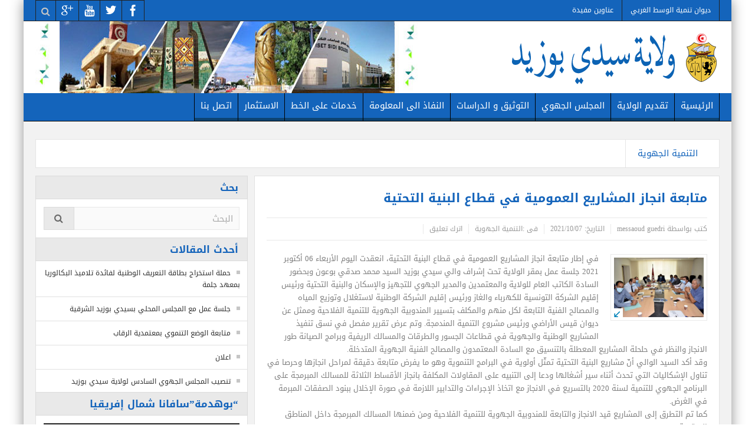

--- FILE ---
content_type: text/html; charset=UTF-8
request_url: https://portail-region-sidi-bouzid.tn/2021/10/07/%D9%85%D8%AA%D8%A7%D8%A8%D8%B9%D8%A9-%D8%A7%D9%86%D8%AC%D8%A7%D8%B2-%D8%A7%D9%84%D9%85%D8%B4%D8%A7%D8%B1%D9%8A%D8%B9-%D8%A7%D9%84%D8%B9%D9%85%D9%88%D9%85%D9%8A%D8%A9-%D9%81%D9%8A-%D9%82%D8%B7%D8%A7/
body_size: 15355
content:
<!DOCTYPE html><html
dir="rtl" lang="ar" class="no-js"><head><meta
charset="UTF-8" />
<!--[if IE]><meta
http-equiv="X-UA-Compatible" content="IE=edge,chrome=1">
<![endif]--><link
rel="profile" href="http://gmpg.org/xfn/11"><link
rel="pingback" href="https://portail-region-sidi-bouzid.tn/xmlrpc.php" /><title>متابعة انجاز المشاريع العمومية في قطاع البنية التحتية | بوابة جهة سيدي بوزيد</title><meta
property="og:image" content="https://portail-region-sidi-bouzid.tn/wp-content/uploads/2021/10/1n-300x198.jpg" /><meta
property="og:image:width" content="300" /><meta
property="og:image:height" content="300" /><meta
property="og:title" content="متابعة انجاز المشاريع العمومية في قطاع البنية التحتية" /><meta
property="og:type" content="article" /><meta
property="og:description" content="في إطار متابعة انجاز المشاريع العمومية في قطاع البنية التحتية، انعقدت اليوم الأربعاء 06 أكتوبر 2021 جلسة عمل بمقر الولاية تحت إشراف والي سيدي بوزيد السيد محمد صدقي بوعون وبحضور السادة الكاتب العام للو" /><meta
property="og:url" content="https://portail-region-sidi-bouzid.tn/2021/10/07/%d9%85%d8%aa%d8%a7%d8%a8%d8%b9%d8%a9-%d8%a7%d9%86%d8%ac%d8%a7%d8%b2-%d8%a7%d9%84%d9%85%d8%b4%d8%a7%d8%b1%d9%8a%d8%b9-%d8%a7%d9%84%d8%b9%d9%85%d9%88%d9%85%d9%8a%d8%a9-%d9%81%d9%8a-%d9%82%d8%b7%d8%a7/"/><meta
property="og:site_name" content="بوابة جهة سيدي بوزيد" /><meta
name="viewport" content="width=device-width, initial-scale=1, maximum-scale=1"><link
rel="stylesheet" type="text/css" href="https://portail-region-sidi-bouzid.tn/wp-content/themes/mind_regions/css/print.css" media="print" /><link
rel="shortcut icon" href="https://portail-region-sidi-bouzid.tn/wp-content/uploads/2017/12/favicon.png" /><link
rel="apple-touch-icon" href="https://portail-region-sidi-bouzid.tn/wp-content/themes/mind_regions/apple-touch-icon-precomposed.png" /><link
rel="alternate" hreflang="ar" href="https://portail-region-sidi-bouzid.tn/2021/10/07/%d9%85%d8%aa%d8%a7%d8%a8%d8%b9%d8%a9-%d8%a7%d9%86%d8%ac%d8%a7%d8%b2-%d8%a7%d9%84%d9%85%d8%b4%d8%a7%d8%b1%d9%8a%d8%b9-%d8%a7%d9%84%d8%b9%d9%85%d9%88%d9%85%d9%8a%d8%a9-%d9%81%d9%8a-%d9%82%d8%b7%d8%a7/" /><link
rel='dns-prefetch' href='//secure.rating-widget.com' /><link
rel='dns-prefetch' href='//s.w.org' /><link
rel="alternate" type="application/rss+xml" title="بوابة جهة سيدي بوزيد &raquo; الخلاصة" href="https://portail-region-sidi-bouzid.tn/feed/" /><link
rel="alternate" type="application/rss+xml" title="بوابة جهة سيدي بوزيد &raquo; خلاصة التعليقات" href="https://portail-region-sidi-bouzid.tn/comments/feed/" /><link
rel="alternate" type="application/rss+xml" title="بوابة جهة سيدي بوزيد &raquo; متابعة انجاز المشاريع العمومية في قطاع البنية التحتية خلاصة التعليقات" href="https://portail-region-sidi-bouzid.tn/2021/10/07/%d9%85%d8%aa%d8%a7%d8%a8%d8%b9%d8%a9-%d8%a7%d9%86%d8%ac%d8%a7%d8%b2-%d8%a7%d9%84%d9%85%d8%b4%d8%a7%d8%b1%d9%8a%d8%b9-%d8%a7%d9%84%d8%b9%d9%85%d9%88%d9%85%d9%8a%d8%a9-%d9%81%d9%8a-%d9%82%d8%b7%d8%a7/feed/" /> <script type="text/javascript">window._wpemojiSettings={"baseUrl":"https:\/\/s.w.org\/images\/core\/emoji\/2.3\/72x72\/","ext":".png","svgUrl":"https:\/\/s.w.org\/images\/core\/emoji\/2.3\/svg\/","svgExt":".svg","source":{"concatemoji":"https:\/\/portail-region-sidi-bouzid.tn\/wp-includes\/js\/wp-emoji-release.min.js?ver=4.8.4"}};!function(a,b,c){function d(a){var b,c,d,e,f=String.fromCharCode;if(!k||!k.fillText)return!1;switch(k.clearRect(0,0,j.width,j.height),k.textBaseline="top",k.font="600 32px Arial",a){case"flag":return k.fillText(f(55356,56826,55356,56819),0,0),b=j.toDataURL(),k.clearRect(0,0,j.width,j.height),k.fillText(f(55356,56826,8203,55356,56819),0,0),c=j.toDataURL(),b!==c&&(k.clearRect(0,0,j.width,j.height),k.fillText(f(55356,57332,56128,56423,56128,56418,56128,56421,56128,56430,56128,56423,56128,56447),0,0),b=j.toDataURL(),k.clearRect(0,0,j.width,j.height),k.fillText(f(55356,57332,8203,56128,56423,8203,56128,56418,8203,56128,56421,8203,56128,56430,8203,56128,56423,8203,56128,56447),0,0),c=j.toDataURL(),b!==c);case"emoji4":return k.fillText(f(55358,56794,8205,9794,65039),0,0),d=j.toDataURL(),k.clearRect(0,0,j.width,j.height),k.fillText(f(55358,56794,8203,9794,65039),0,0),e=j.toDataURL(),d!==e}return!1}function e(a){var c=b.createElement("script");c.src=a,c.defer=c.type="text/javascript",b.getElementsByTagName("head")[0].appendChild(c)}var f,g,h,i,j=b.createElement("canvas"),k=j.getContext&&j.getContext("2d");for(i=Array("flag","emoji4"),c.supports={everything:!0,everythingExceptFlag:!0},h=0;h<i.length;h++)c.supports[i[h]]=d(i[h]),c.supports.everything=c.supports.everything&&c.supports[i[h]],"flag"!==i[h]&&(c.supports.everythingExceptFlag=c.supports.everythingExceptFlag&&c.supports[i[h]]);c.supports.everythingExceptFlag=c.supports.everythingExceptFlag&&!c.supports.flag,c.DOMReady=!1,c.readyCallback=function(){c.DOMReady=!0},c.supports.everything||(g=function(){c.readyCallback()},b.addEventListener?(b.addEventListener("DOMContentLoaded",g,!1),a.addEventListener("load",g,!1)):(a.attachEvent("onload",g),b.attachEvent("onreadystatechange",function(){"complete"===b.readyState&&c.readyCallback()})),f=c.source||{},f.concatemoji?e(f.concatemoji):f.wpemoji&&f.twemoji&&(e(f.twemoji),e(f.wpemoji)))}(window,document,window._wpemojiSettings);</script> <style type="text/css">img.wp-smiley,img.emoji{display:inline !important;border:none !important;box-shadow:none !important;height:1em !important;width:1em !important;margin:0
.07em !important;vertical-align:-0.1em !important;background:none !important;padding:0
!important}</style><link
rel='stylesheet' id='validate-engine-css-css'  href='https://portail-region-sidi-bouzid.tn/wp-content/plugins/wysija-newsletters/css/validationEngine.jquery.css?ver=2.8.1' type='text/css' media='all' /><link
rel='stylesheet' id='rw-site-rating-css'  href='https://portail-region-sidi-bouzid.tn/wp-content/plugins/rating-widget/resources/css/site-rating.css?ver=3.1.6' type='text/css' media='all' /><link
rel='stylesheet' id='contact-form-7-css'  href='https://portail-region-sidi-bouzid.tn/wp-content/plugins/contact-form-7/includes/css/styles.css?ver=4.9.2' type='text/css' media='all' /><link
rel='stylesheet' id='contact-form-7-rtl-css'  href='https://portail-region-sidi-bouzid.tn/wp-content/plugins/contact-form-7/includes/css/styles-rtl.css?ver=4.9.2' type='text/css' media='all' /><link
rel='stylesheet' id='wpml-legacy-horizontal-list-0-css'  href='https://portail-region-sidi-bouzid.tn/wp-content/plugins/WPML_v3.7.1/templates/language-switchers/legacy-list-horizontal/style.css?ver=1' type='text/css' media='all' /><link
rel='stylesheet' id='multinews-style-css'  href='https://portail-region-sidi-bouzid.tn/wp-content/themes/mind_regions/style.css?ver=4.8.4' type='text/css' media='all' /><link
rel='stylesheet' id='main-css'  href='https://portail-region-sidi-bouzid.tn/wp-content/themes/mind_regions/css/main.css?ver=4.8.4' type='text/css' media='all' /><link
rel='stylesheet' id='plugins-css'  href='https://portail-region-sidi-bouzid.tn/wp-content/themes/mind_regions/css/plugins.css?ver=4.8.4' type='text/css' media='all' /><link
rel='stylesheet' id='responsive-css'  href='https://portail-region-sidi-bouzid.tn/wp-content/themes/mind_regions/css/media.css?ver=4.8.4' type='text/css' media='all' /><link
rel='stylesheet' id='dashicons-css'  href='https://portail-region-sidi-bouzid.tn/wp-includes/css/dashicons.min.css?ver=4.8.4' type='text/css' media='all' /><link
rel='stylesheet' id='dflip-icons-style-css'  href='https://portail-region-sidi-bouzid.tn/wp-content/plugins/dflip/assets/css/themify-icons.css?ver=1.2.8' type='text/css' media='all' /><link
rel='stylesheet' id='dflip-style-css'  href='https://portail-region-sidi-bouzid.tn/wp-content/plugins/dflip/assets/css/dflip.css?ver=1.2.8' type='text/css' media='all' /><link
rel='stylesheet' id='rw_toprated-css'  href='https://secure.rating-widget.com/css/wordpress/toprated.css?ck=Y2026M02D01&#038;ver=3.1.6' type='text/css' media='all' /><link
rel='stylesheet' id='rw_recommendations-css'  href='https://secure.rating-widget.com/css/widget/recommendations.css?ck=Y2026M02D01&#038;ver=3.1.6' type='text/css' media='all' /> <script type='text/javascript' data-cfasync="false" src='https://portail-region-sidi-bouzid.tn/wp-includes/js/jquery/jquery.js?ver=1.12.4'></script> <script type='text/javascript' src='https://portail-region-sidi-bouzid.tn/wp-includes/js/jquery/jquery-migrate.min.js?ver=1.4.1'></script> <link
rel='https://api.w.org/' href='https://portail-region-sidi-bouzid.tn/wp-json/' /><link
rel="EditURI" type="application/rsd+xml" title="RSD" href="https://portail-region-sidi-bouzid.tn/xmlrpc.php?rsd" /><link
rel="wlwmanifest" type="application/wlwmanifest+xml" href="https://portail-region-sidi-bouzid.tn/wp-includes/wlwmanifest.xml" /><link
rel="stylesheet" href="https://portail-region-sidi-bouzid.tn/wp-content/themes/mind_regions/rtl.css" type="text/css" media="screen" /><meta
name="generator" content="WordPress 4.8.4" /><link
rel="canonical" href="https://portail-region-sidi-bouzid.tn/2021/10/07/%d9%85%d8%aa%d8%a7%d8%a8%d8%b9%d8%a9-%d8%a7%d9%86%d8%ac%d8%a7%d8%b2-%d8%a7%d9%84%d9%85%d8%b4%d8%a7%d8%b1%d9%8a%d8%b9-%d8%a7%d9%84%d8%b9%d9%85%d9%88%d9%85%d9%8a%d8%a9-%d9%81%d9%8a-%d9%82%d8%b7%d8%a7/" /><link
rel='shortlink' href='https://portail-region-sidi-bouzid.tn/?p=11605' /><link
rel="alternate" type="application/json+oembed" href="https://portail-region-sidi-bouzid.tn/wp-json/oembed/1.0/embed?url=https%3A%2F%2Fportail-region-sidi-bouzid.tn%2F2021%2F10%2F07%2F%25d9%2585%25d8%25aa%25d8%25a7%25d8%25a8%25d8%25b9%25d8%25a9-%25d8%25a7%25d9%2586%25d8%25ac%25d8%25a7%25d8%25b2-%25d8%25a7%25d9%2584%25d9%2585%25d8%25b4%25d8%25a7%25d8%25b1%25d9%258a%25d8%25b9-%25d8%25a7%25d9%2584%25d8%25b9%25d9%2585%25d9%2588%25d9%2585%25d9%258a%25d8%25a9-%25d9%2581%25d9%258a-%25d9%2582%25d8%25b7%25d8%25a7%2F" /><link
rel="alternate" type="text/xml+oembed" href="https://portail-region-sidi-bouzid.tn/wp-json/oembed/1.0/embed?url=https%3A%2F%2Fportail-region-sidi-bouzid.tn%2F2021%2F10%2F07%2F%25d9%2585%25d8%25aa%25d8%25a7%25d8%25a8%25d8%25b9%25d8%25a9-%25d8%25a7%25d9%2586%25d8%25ac%25d8%25a7%25d8%25b2-%25d8%25a7%25d9%2584%25d9%2585%25d8%25b4%25d8%25a7%25d8%25b1%25d9%258a%25d8%25b9-%25d8%25a7%25d9%2584%25d8%25b9%25d9%2585%25d9%2588%25d9%2585%25d9%258a%25d8%25a9-%25d9%2581%25d9%258a-%25d9%2582%25d8%25b7%25d8%25a7%2F&#038;format=xml" /><meta
name="generator" content="WPML ver:3.7.1 stt:5;" />
<!--[if lt IE 9]> <script src="https://portail-region-sidi-bouzid.tn/wp-content/themes/mind_regions/framework/helpers/js/html5.js"></script> <script src="https://portail-region-sidi-bouzid.tn/wp-content/themes/mind_regions/framework/helpers/js/IE9.js"></script> <![endif]--> <script data-cfasync="false">var dFlipLocation="https://portail-region-sidi-bouzid.tn/wp-content/plugins/dflip/assets/";var dFlipWPGlobal={"text":{"toggleSound":"Turn on\/off Sound","toggleThumbnails":"Toggle Thumbnails","toggleOutline":"Toggle Outline\/Bookmark","previousPage":"Previous Page","nextPage":"Next Page","toggleFullscreen":"Toggle Fullscreen","zoomIn":"Zoom In","zoomOut":"Zoom Out","toggleHelp":"Toggle Help","singlePageMode":"Single Page Mode","doublePageMode":"Double Page Mode","downloadPDFFile":"Download PDF File","gotoFirstPage":"Goto First Page","gotoLastPage":"Goto Last Page","share":"Share"},"mainControls":"altPrev,pageNumber,altNext,outline,thumbnail,zoomIn,zoomOut,fullScreen,share,more","hideControls":"","scrollWheel":"true","backgroundColor":"#777","backgroundImage":"","height":"100%","duration":800,"soundEnable":"true","enableDownload":"true","webgl":"true","hard":"cover","maxTextureSize":"1600","zoomRatio":1.5,"singlePageMode":"0"};</script><meta
name="generator" content="Powered by Visual Composer - drag and drop page builder for WordPress."/>
<!--[if lte IE 9]><link
rel="stylesheet" type="text/css" href="https://portail-region-sidi-bouzid.tn/wp-content/plugins/js_composer/assets/css/vc_lte_ie9.min.css" media="screen"><![endif]--><meta
property="og:type" content="article" /><meta
property="og:title" content="متابعة انجاز المشاريع العمومية في قطاع البنية التحتية" /><meta
property="og:url" content="https://portail-region-sidi-bouzid.tn/2021/10/07/%d9%85%d8%aa%d8%a7%d8%a8%d8%b9%d8%a9-%d8%a7%d9%86%d8%ac%d8%a7%d8%b2-%d8%a7%d9%84%d9%85%d8%b4%d8%a7%d8%b1%d9%8a%d8%b9-%d8%a7%d9%84%d8%b9%d9%85%d9%88%d9%85%d9%8a%d8%a9-%d9%81%d9%8a-%d9%82%d8%b7%d8%a7/" /><meta
property="og:description" content="في إطار متابعة انجاز المشاريع العمومية في قطاع البنية التحتية، انعقدت اليوم الأربعاء 06 أكتوبر 2021 جلسة عمل بمقر الولاية تحت إشراف والي سيدي بوزيد السيد محمد صدقي بوعون وبحضور السادة الكاتب العام …" /><meta
property="article:published_time" content="2021-10-07T08:16:42+00:00" /><meta
property="article:modified_time" content="2021-10-07T08:16:42+00:00" /><meta
property="og:site_name" content="بوابة جهة سيدي بوزيد" /><meta
property="og:image" content="https://portail-region-sidi-bouzid.tn/wp-content/uploads/2021/10/1n.jpg" /><meta
property="og:image:width" content="960" /><meta
property="og:image:height" content="632" /><meta
property="og:locale" content="ar_AR" /><meta
name="twitter:text:title" content="متابعة انجاز المشاريع العمومية في قطاع البنية التحتية" /><meta
name="twitter:image" content="https://portail-region-sidi-bouzid.tn/wp-content/uploads/2021/10/1n.jpg?w=640" /><meta
name="twitter:card" content="summary_large_image" /><style type="text/css" id="wp-custom-css">.footer-bottom .footer-logo{display:none !important}.copyrights{padding-top:16px !important}.post-crumbs.entry-crumbs{padding:0
16px !important}.footer-bottom{height:100px !important}</style><style type="text/css" title="dynamic-css" class="options-output">.top-bar, ul.top-menu li ul li:hover, .ajax-search-results a:hover{background:#1464bb}ul.top-menu li a,.mobile-menu li a,.ajax-search-results a
h2{color:#fff}ul.top-social-icon li
a{color:#fff}.header-wrap,.hst1 .header-wrap,.hst2 .header-wrap,.hst3 .header-wrap{background-color:#fff}.navigation, .hst1 .navigation, .hst2 .navigation, .hst3 .navigation,.fixed-header{background:#1464bb}ul.main-menu li a,.device-menu-holder,.the_menu_holder_area i,.device-menu-holder .mh-icon,#navigation .device-menu li.menu-item > a,.hst1 ul.main-menu li a,.hst2 ul.main-menu li a,.hst1 .breaking-news .breaking-title, .hst1 ul.main-menu li a, .hst2 .breaking-news .breaking-title, .hst2 ul.main-menu li a, .hst3 .breaking-news .breaking-title, .hst3 ul.main-menu li
a{color:#fff}section header.block-title h2 a, section header.block-title h2, .f-tabbed-head li a, .section-header h1.section-title2 a, .section-header h1.section-title2, .section-header span.mom-sub-title, ol.nb-tabbed-head li a, .secondary-sidebar .widget-title h4, .sidebar .widget-title h4, .secondary-sidebar .widget-title h2, .sidebar .widget-title
h2{color:#1464bb}.widget-title h4, .widget-title
h2{color:#1464bb}footer.footer .footer-widget{color:#fff}footer.footer .footer-widget
a{color:#fff}footer.footer .footer-widget .widget-title h4, footer.footer .footer-widget .widget-title
h2{color:#fff}.footer-bottom{color:#fff}.footer-bottom
a{color:#fff}ul.footer-bottom-menu>li>a{color:#fff}.footer-bottom-social li
a{color:#fff}body{background-color:#fff}</style><style type="text/css" class="multinews-custom-dynamic-css">header.block-title h2 a, header.block-title h2, .section-header h2.section-title a, .section-header h2.section-title{color: }.widget-title
h2{color: }.header-wrap>.inner,.header-wrap{line-height:122px;height:122px}body{background:#fff}.navigation .mom-megamenu ul li.active:before, .navigation .mom-megamenu ul li:hover:before{border-left-color: }body{}.wpb_row,.wpb_content_element,ul.wpb_thumbnails-fluid>li,.wpb_button{margin-bottom:20px}.wpb_row .wpb_wrapper>*:last-child{margin-bottom:0}.inner,.main-container{width:auto;padding:0
20px}</style><noscript><style type="text/css">.wpb_animate_when_almost_visible{opacity:1}</style></noscript> <script async src="https://www.googletagmanager.com/gtag/js?id=UA-107860567-5"></script> <script>window.dataLayer=window.dataLayer||[];function gtag(){dataLayer.push(arguments);}
gtag('js',new Date());gtag('config','UA-107860567-5');</script> </head><body
class="rtl post-template-default single single-post postid-11605 single-format-standard left-sidebar one_side_bar_layout singular fade-imgs-in-appear open_images_in_lightbox responsive_enabled wp_gallery_lightbox_on post_views_with_ajax multinews-2.5.6 mom-body wpb-js-composer js-comp-ver-5.0 vc_responsive" role="article" itemscope="" itemtype="http://schema.org/Article">
<!--[if lt IE 7]><p
class="browsehappy">You are using an <strong>outdated</strong> browser. Please <a
href="http://browsehappy.com/">upgrade your browser</a> to improve your experience.</p>
<![endif]--><div
class="wrap_every_thing"><div
class="fixed_wrap fixed clearfix"><div
class="wrap clearfix">
<header
class="header"><div
id="header-wrapper"><div
class="top-bar"><div
class="inner"><ul
id="menu-top-menu" class="top-menu"><li
id="menu-item-3763" class="menu-item menu-item-type-custom menu-item-object-custom menu-item-depth-0"><a
target="_blank" href="http://www.odco.nat.tn/">ديوان تنمية الوسط الغربي<span
class="menu_bl" style="background:;"></span></a></li><li
id="menu-item-3983" class="menu-item menu-item-type-post_type menu-item-object-page menu-item-depth-0"><a
href="https://portail-region-sidi-bouzid.tn/%d8%b9%d9%86%d8%a7%d9%88%d9%8a%d9%86-%d9%85%d9%81%d9%8a%d8%af%d8%a9/">عناوين مفيدة<span
class="menu_bl" style="background:;"></span></a></li><li
id="menu-item-3971" class="menu-item menu-item-type-post_type menu-item-object-page menu-item-depth-0"></li><li
id="menu-item-3959" class="menu-item menu-item-type-custom menu-item-object-custom menu-item-depth-0"></li></ul><div
class="mom_visibility_device device-top-menu-wrap mobile-menu"><div
class="top-menu-holder"><i
class="fa-icon-align-justify mh-icon"></i></div></div><div
class="top-bar-right"><ul
class="top-social-icon"><li
class="facebook"><a
href="https://www.facebook.com/sidibouzid2015" target="_blank"></a></li><li
class="twitter"><a
href="https://twitter.com" target="_blank"></a></li><li
class="youtube"><a
href="https://www.youtube.com" target="_blank"></a></li><li
class="google"><a
href="https://www.google.tn" target="_blank"></a></li><li
class="top-search"><a
href="#"></a><div
class="search-dropdown"><form
class="mom-search-form" method="get" action="https://portail-region-sidi-bouzid.tn/">
<input
type="text" id="tb-search" class="sf" name="s" placeholder="ادخل كلمات البحث" required="" autocomplete="off">
<span
class="sf-loading"><img
src="https://portail-region-sidi-bouzid.tn/wp-content/themes/mind_regions/images/ajax-search-nav.png" alt="search" width="16" height="16"></span>            <input
type="hidden" name="lang" value="ar"/></form><div
class="ajax-search-results"></div></div></li></ul></div></div></div><div
class="header-wrap"><div
class="inner"><div
class="logo" itemscope="itemscope" itemtype="http://schema.org/Organization">
<img
class="print-logo" itemprop="logo" src="https://portail-region-sidi-bouzid.tn/wp-content/uploads/2017/12/logo.png" width="400" height="112" alt="بوابة جهة سيدي بوزيد"/>
<a
href="https://portail-region-sidi-bouzid.tn" itemprop="url" title="بوابة جهة سيدي بوزيد">
<img
itemprop="logo" src="https://portail-region-sidi-bouzid.tn/wp-content/uploads/2017/12/logo.png" alt="بوابة جهة سيدي بوزيد"/>
<img
itemprop="logo" class="mom_retina_logo" src="https://portail-region-sidi-bouzid.tn/wp-content/uploads/2017/12/logo.png" alt="بوابة جهة سيدي بوزيد" />
</a><meta
itemprop="name" content="بوابة جهة سيدي بوزيد"></div><div
class="header-banner"><div
class="mom-ads-wrap  "><div
class="mom-ads " style=""><div
class="mom-ads-inner"><div
class="mom-ad" data-id="3594" style="width:648px; height:122px; ">
<a
href="#" target="_self"><img
class="appear" src="https://portail-region-sidi-bouzid.tn/wp-content/uploads/2017/08/banner-top-4.jpg" alt="648&#215;119" width="648" height="122"></a></div></div></div></div></div></div></div></div><nav
id="navigation" class="navigation  dd-effect-slide " data-sticky_logo="" data-sticky_logo_width="" role="navigation" itemscope="itemscope" itemtype="http://schema.org/SiteNavigationElement"><div
class="inner"><ul
id="menu-main-menu" class="main-menu main-default-menu"><li
id="menu-item-3579" class="menu-item menu-item-type-post_type menu-item-object-page menu-item-home menu-item-depth-0"><a
href="https://portail-region-sidi-bouzid.tn/">الرئيسية<span
class="menu_bl" style="background:;"></span></a></li><li
id="menu-item-4112" class="menu-item menu-item-type-post_type menu-item-object-page menu-item-depth-0"><a
href="https://portail-region-sidi-bouzid.tn/%d8%aa%d9%82%d8%af%d9%8a%d9%85-%d8%a7%d9%84%d9%88%d9%84%d8%a7%d9%8a%d8%a9/">تقديم الولاية<span
class="menu_bl" style="background:;"></span></a></li><li
id="menu-item-4035" class="menu-item menu-item-type-post_type menu-item-object-page menu-item-has-children menu-parent-item menu-item-depth-0"><a
href="https://portail-region-sidi-bouzid.tn/%d8%a7%d9%84%d9%85%d8%ac%d9%84%d8%b3-%d8%a7%d9%84%d8%ac%d9%87%d9%88%d9%8a/">المجلس الجهوي<span
class="menu_bl" style="background:;"></span></a><ul
class="sub-menu "><li
id="menu-item-5072" class="menu-item menu-item-type-post_type menu-item-object-page active menu-item-depth-1"><a
href="https://portail-region-sidi-bouzid.tn/%d9%85%d8%ad%d8%a7%d8%b6%d8%b1-%d8%ac%d9%84%d8%b3%d8%a7%d8%aa-2017/">محاضر جلسات</a></li></ul>
<i
class='responsive-caret'></i></li><li
id="menu-item-3582" class="menu-item menu-item-type-custom menu-item-object-custom menu-item-has-children menu-parent-item menu-item-depth-0"><ul
class="sub-menu "><li
id="menu-item-4041" class="menu-item menu-item-type-post_type menu-item-object-page active menu-item-depth-1"></li><li
id="menu-item-3584" class="menu-item menu-item-type-custom menu-item-object-custom menu-item-depth-1"><a
href="#">المشاريع المبرمجة</a></li></ul>
<i
class='responsive-caret'></i></li><li
id="menu-item-3586" class="menu-item menu-item-type-custom menu-item-object-custom menu-item-has-children menu-parent-item menu-item-depth-0"><a
href="#">التوثيق و الدراسات<span
class="menu_bl" style="background:;"></span></a><ul
class="sub-menu "><li
id="menu-item-4105" class="menu-item menu-item-type-post_type menu-item-object-page active menu-item-depth-1"><a
href="https://portail-region-sidi-bouzid.tn/%d8%b3%d9%8a%d8%af%d9%8a-%d8%a8%d9%88%d8%b2%d9%8a%d8%af-%d9%81%d9%8a-%d8%a7%d8%b1%d9%82%d8%a7%d9%85-2016/">سيدي بوزيد في ارقام</a></li></ul>
<i
class='responsive-caret'></i></li><li
id="menu-item-3588" class="menu-item menu-item-type-custom menu-item-object-custom menu-item-depth-0"></li><li
id="menu-item-3589" class="menu-item menu-item-type-custom menu-item-object-custom menu-item-depth-0"></li><li
id="menu-item-3590" class="menu-item menu-item-type-custom menu-item-object-custom menu-item-has-children menu-parent-item menu-item-depth-0"><ul
class="sub-menu "><li
id="menu-item-3591" class="menu-item menu-item-type-custom menu-item-object-custom active menu-item-depth-1"></li></ul>
<i
class='responsive-caret'></i></li><li
id="menu-item-3587" class="menu-item menu-item-type-custom menu-item-object-custom menu-item-depth-0"></li><li
id="menu-item-11495" class="menu-item menu-item-type-post_type menu-item-object-page menu-item-has-children menu-parent-item menu-item-depth-0"><a
href="https://portail-region-sidi-bouzid.tn/%d8%ae%d8%af%d9%85%d8%a7%d8%aa-%d8%b9%d9%84%d9%89-%d8%a7%d9%84%d8%ae%d8%b7/">النفاذ الى المعلومة<span
class="menu_bl" style="background:;"></span></a><ul
class="sub-menu "><li
id="menu-item-13493" class="menu-item menu-item-type-post_type menu-item-object-page active menu-item-depth-1"><a
href="https://portail-region-sidi-bouzid.tn/%d8%ae%d8%af%d9%85%d8%a7%d8%aa-%d8%b9%d9%84%d9%89-%d8%a7%d9%84%d8%ae%d8%b7/">النفاذ الى المعلومة</a></li><li
id="menu-item-14105" class="menu-item menu-item-type-post_type menu-item-object-page menu-item-depth-1"><a
href="https://portail-region-sidi-bouzid.tn/%d8%ae%d8%af%d9%85%d8%a7%d8%aa-%d8%b9%d9%84%d9%89-%d8%a7%d9%84%d8%ae%d8%b7/%d8%aa%d9%82%d8%a7%d8%b1%d9%8a%d8%b1/">تقارير</a></li></ul>
<i
class='responsive-caret'></i></li><li
id="menu-item-16854" class="menu-item menu-item-type-post_type menu-item-object-page menu-item-depth-0"><a
href="https://portail-region-sidi-bouzid.tn/%d8%ae%d8%af%d9%85%d8%a7%d8%aa-%d8%b9%d9%84%d9%89-%d8%a7%d9%84%d8%ae%d8%b7-2/">خدمات على الخط<span
class="menu_bl" style="background:;"></span></a></li><li
id="menu-item-16528" class="menu-item menu-item-type-post_type menu-item-object-page menu-item-has-children menu-parent-item menu-item-depth-0"><a
href="https://portail-region-sidi-bouzid.tn/%d8%a7%d9%84%d8%a7%d8%b3%d8%aa%d8%ab%d9%85%d8%a7%d8%b1/">الاستثمار<span
class="menu_bl" style="background:;"></span></a><ul
class="sub-menu "><li
id="menu-item-16631" class="menu-item menu-item-type-post_type menu-item-object-page active menu-item-depth-1"><a
href="https://portail-region-sidi-bouzid.tn/%d9%84%d9%85%d8%a7%d8%b0%d8%a7-%d8%a7%d8%b3%d8%aa%d8%ab%d9%85%d8%b1-%d9%81%d9%8a-%d9%88%d9%84%d8%a7%d9%8a%d8%a9-%d8%b3%d9%8a%d8%af%d9%8a-%d8%a8%d9%88%d8%b2%d9%8a%d8%af%d8%9f/">لماذا استثمر في ولاية سيدي بوزيد؟</a></li><li
id="menu-item-16636" class="menu-item menu-item-type-post_type menu-item-object-page menu-item-depth-1"><a
href="https://portail-region-sidi-bouzid.tn/%d8%a7%d9%84%d8%a7%d9%85%d8%aa%d9%8a%d8%a7%d8%b2%d8%a7%d8%aa-%d9%88%d8%a7%d9%84%d8%ad%d9%88%d8%a7%d9%81%d8%b2-%d8%a7%d9%84%d9%85%d8%ae%d9%88%d9%84%d8%a9-%d9%81%d9%8a-%d8%a7%d9%84%d9%82%d8%b7%d8%a7/">الامتيازات والحوافز المخولة في القطاع الفلاحي</a></li><li
id="menu-item-16642" class="menu-item menu-item-type-post_type menu-item-object-page menu-item-depth-1"><a
href="https://portail-region-sidi-bouzid.tn/%d8%a7%d9%84%d8%a7%d9%85%d8%aa%d9%8a%d8%a7%d8%b2%d8%a7%d8%aa-%d9%88%d8%a7%d9%84%d8%ad%d9%88%d8%a7%d9%81%d8%b2-%d8%a7%d9%84%d9%85%d8%ae%d9%88%d9%84%d8%a9-%d9%81%d9%8a-%d8%a7%d9%84%d9%82%d8%b7%d8%a7-2/">الامتيازات والحوافز المخولة في القطاع الصناعي والخدماتي</a></li><li
id="menu-item-16648" class="menu-item menu-item-type-post_type menu-item-object-page menu-item-depth-1"><a
href="https://portail-region-sidi-bouzid.tn/%d8%a7%d9%84%d8%a7%d9%85%d8%aa%d9%8a%d8%a7%d8%b2%d8%a7%d8%aa-%d9%88%d8%a7%d9%84%d8%ad%d9%88%d8%a7%d9%81%d8%b2-%d8%a7%d9%84%d9%85%d8%ae%d9%88%d9%84%d8%a9-%d9%81%d9%8a-%d8%a7%d9%84%d9%82%d8%b7%d8%a7-3/">الامتيازات والحوافز المخولة في القطاع السياحي</a></li><li
id="menu-item-16654" class="menu-item menu-item-type-post_type menu-item-object-page menu-item-depth-1"><a
href="https://portail-region-sidi-bouzid.tn/%d8%a7%d9%84%d8%b4%d8%b1%d9%83%d8%a7%d8%aa-%d8%a7%d9%84%d8%a3%d9%87%d9%84%d9%8a%d8%a9/">الشركات الأهلية</a></li></ul>
<i
class='responsive-caret'></i></li><li
id="menu-item-3807" class="menu-item menu-item-type-post_type menu-item-object-page menu-item-depth-0"><a
href="https://portail-region-sidi-bouzid.tn/%d8%a7%d8%aa%d8%b5%d9%84-%d8%a8%d9%86%d8%a7/">اتصل بنا<span
class="menu_bl" style="background:;"></span></a></li></ul><div
class="mom_visibility_device device-menu-wrap"><div
class="device-menu-holder">
<i
class="momizat-icon-paragraph-justify2 mh-icon"></i> <span
class="the_menu_holder_area"><i
class="dmh-icon"></i>القائمة</span><i
class="mh-caret"></i></div><ul
id="menu-main-menu-1" class="device-menu"><li
id="menu-item-3579" class="menu-item menu-item-type-post_type menu-item-object-page menu-item-home menu-item-depth-0"><a
href="https://portail-region-sidi-bouzid.tn/">الرئيسية<span
class="menu_bl" style="background:;"></span></a></li><li
id="menu-item-4112" class="menu-item menu-item-type-post_type menu-item-object-page menu-item-depth-0"><a
href="https://portail-region-sidi-bouzid.tn/%d8%aa%d9%82%d8%af%d9%8a%d9%85-%d8%a7%d9%84%d9%88%d9%84%d8%a7%d9%8a%d8%a9/">تقديم الولاية<span
class="menu_bl" style="background:;"></span></a></li><li
id="menu-item-4035" class="menu-item menu-item-type-post_type menu-item-object-page menu-item-has-children menu-parent-item menu-item-depth-0"><a
href="https://portail-region-sidi-bouzid.tn/%d8%a7%d9%84%d9%85%d8%ac%d9%84%d8%b3-%d8%a7%d9%84%d8%ac%d9%87%d9%88%d9%8a/">المجلس الجهوي<span
class="menu_bl" style="background:;"></span></a><ul
class="sub-menu "><li
id="menu-item-5072" class="menu-item menu-item-type-post_type menu-item-object-page active menu-item-depth-1"><a
href="https://portail-region-sidi-bouzid.tn/%d9%85%d8%ad%d8%a7%d8%b6%d8%b1-%d8%ac%d9%84%d8%b3%d8%a7%d8%aa-2017/">محاضر جلسات</a></li></ul>
<i
class='responsive-caret'></i></li><li
id="menu-item-3582" class="menu-item menu-item-type-custom menu-item-object-custom menu-item-has-children menu-parent-item menu-item-depth-0"><ul
class="sub-menu "><li
id="menu-item-4041" class="menu-item menu-item-type-post_type menu-item-object-page active menu-item-depth-1"></li><li
id="menu-item-3584" class="menu-item menu-item-type-custom menu-item-object-custom menu-item-depth-1"><a
href="#">المشاريع المبرمجة</a></li></ul>
<i
class='responsive-caret'></i></li><li
id="menu-item-3586" class="menu-item menu-item-type-custom menu-item-object-custom menu-item-has-children menu-parent-item menu-item-depth-0"><a
href="#">التوثيق و الدراسات<span
class="menu_bl" style="background:;"></span></a><ul
class="sub-menu "><li
id="menu-item-4105" class="menu-item menu-item-type-post_type menu-item-object-page active menu-item-depth-1"><a
href="https://portail-region-sidi-bouzid.tn/%d8%b3%d9%8a%d8%af%d9%8a-%d8%a8%d9%88%d8%b2%d9%8a%d8%af-%d9%81%d9%8a-%d8%a7%d8%b1%d9%82%d8%a7%d9%85-2016/">سيدي بوزيد في ارقام</a></li></ul>
<i
class='responsive-caret'></i></li><li
id="menu-item-3588" class="menu-item menu-item-type-custom menu-item-object-custom menu-item-depth-0"></li><li
id="menu-item-3589" class="menu-item menu-item-type-custom menu-item-object-custom menu-item-depth-0"></li><li
id="menu-item-3590" class="menu-item menu-item-type-custom menu-item-object-custom menu-item-has-children menu-parent-item menu-item-depth-0"><ul
class="sub-menu "><li
id="menu-item-3591" class="menu-item menu-item-type-custom menu-item-object-custom active menu-item-depth-1"></li></ul>
<i
class='responsive-caret'></i></li><li
id="menu-item-3587" class="menu-item menu-item-type-custom menu-item-object-custom menu-item-depth-0"></li><li
id="menu-item-11495" class="menu-item menu-item-type-post_type menu-item-object-page menu-item-has-children menu-parent-item menu-item-depth-0"><a
href="https://portail-region-sidi-bouzid.tn/%d8%ae%d8%af%d9%85%d8%a7%d8%aa-%d8%b9%d9%84%d9%89-%d8%a7%d9%84%d8%ae%d8%b7/">النفاذ الى المعلومة<span
class="menu_bl" style="background:;"></span></a><ul
class="sub-menu "><li
id="menu-item-13493" class="menu-item menu-item-type-post_type menu-item-object-page active menu-item-depth-1"><a
href="https://portail-region-sidi-bouzid.tn/%d8%ae%d8%af%d9%85%d8%a7%d8%aa-%d8%b9%d9%84%d9%89-%d8%a7%d9%84%d8%ae%d8%b7/">النفاذ الى المعلومة</a></li><li
id="menu-item-14105" class="menu-item menu-item-type-post_type menu-item-object-page menu-item-depth-1"><a
href="https://portail-region-sidi-bouzid.tn/%d8%ae%d8%af%d9%85%d8%a7%d8%aa-%d8%b9%d9%84%d9%89-%d8%a7%d9%84%d8%ae%d8%b7/%d8%aa%d9%82%d8%a7%d8%b1%d9%8a%d8%b1/">تقارير</a></li></ul>
<i
class='responsive-caret'></i></li><li
id="menu-item-16854" class="menu-item menu-item-type-post_type menu-item-object-page menu-item-depth-0"><a
href="https://portail-region-sidi-bouzid.tn/%d8%ae%d8%af%d9%85%d8%a7%d8%aa-%d8%b9%d9%84%d9%89-%d8%a7%d9%84%d8%ae%d8%b7-2/">خدمات على الخط<span
class="menu_bl" style="background:;"></span></a></li><li
id="menu-item-16528" class="menu-item menu-item-type-post_type menu-item-object-page menu-item-has-children menu-parent-item menu-item-depth-0"><a
href="https://portail-region-sidi-bouzid.tn/%d8%a7%d9%84%d8%a7%d8%b3%d8%aa%d8%ab%d9%85%d8%a7%d8%b1/">الاستثمار<span
class="menu_bl" style="background:;"></span></a><ul
class="sub-menu "><li
id="menu-item-16631" class="menu-item menu-item-type-post_type menu-item-object-page active menu-item-depth-1"><a
href="https://portail-region-sidi-bouzid.tn/%d9%84%d9%85%d8%a7%d8%b0%d8%a7-%d8%a7%d8%b3%d8%aa%d8%ab%d9%85%d8%b1-%d9%81%d9%8a-%d9%88%d9%84%d8%a7%d9%8a%d8%a9-%d8%b3%d9%8a%d8%af%d9%8a-%d8%a8%d9%88%d8%b2%d9%8a%d8%af%d8%9f/">لماذا استثمر في ولاية سيدي بوزيد؟</a></li><li
id="menu-item-16636" class="menu-item menu-item-type-post_type menu-item-object-page menu-item-depth-1"><a
href="https://portail-region-sidi-bouzid.tn/%d8%a7%d9%84%d8%a7%d9%85%d8%aa%d9%8a%d8%a7%d8%b2%d8%a7%d8%aa-%d9%88%d8%a7%d9%84%d8%ad%d9%88%d8%a7%d9%81%d8%b2-%d8%a7%d9%84%d9%85%d8%ae%d9%88%d9%84%d8%a9-%d9%81%d9%8a-%d8%a7%d9%84%d9%82%d8%b7%d8%a7/">الامتيازات والحوافز المخولة في القطاع الفلاحي</a></li><li
id="menu-item-16642" class="menu-item menu-item-type-post_type menu-item-object-page menu-item-depth-1"><a
href="https://portail-region-sidi-bouzid.tn/%d8%a7%d9%84%d8%a7%d9%85%d8%aa%d9%8a%d8%a7%d8%b2%d8%a7%d8%aa-%d9%88%d8%a7%d9%84%d8%ad%d9%88%d8%a7%d9%81%d8%b2-%d8%a7%d9%84%d9%85%d8%ae%d9%88%d9%84%d8%a9-%d9%81%d9%8a-%d8%a7%d9%84%d9%82%d8%b7%d8%a7-2/">الامتيازات والحوافز المخولة في القطاع الصناعي والخدماتي</a></li><li
id="menu-item-16648" class="menu-item menu-item-type-post_type menu-item-object-page menu-item-depth-1"><a
href="https://portail-region-sidi-bouzid.tn/%d8%a7%d9%84%d8%a7%d9%85%d8%aa%d9%8a%d8%a7%d8%b2%d8%a7%d8%aa-%d9%88%d8%a7%d9%84%d8%ad%d9%88%d8%a7%d9%81%d8%b2-%d8%a7%d9%84%d9%85%d8%ae%d9%88%d9%84%d8%a9-%d9%81%d9%8a-%d8%a7%d9%84%d9%82%d8%b7%d8%a7-3/">الامتيازات والحوافز المخولة في القطاع السياحي</a></li><li
id="menu-item-16654" class="menu-item menu-item-type-post_type menu-item-object-page menu-item-depth-1"><a
href="https://portail-region-sidi-bouzid.tn/%d8%a7%d9%84%d8%b4%d8%b1%d9%83%d8%a7%d8%aa-%d8%a7%d9%84%d8%a3%d9%87%d9%84%d9%8a%d8%a9/">الشركات الأهلية</a></li></ul>
<i
class='responsive-caret'></i></li><li
id="menu-item-3807" class="menu-item menu-item-type-post_type menu-item-object-page menu-item-depth-0"><a
href="https://portail-region-sidi-bouzid.tn/%d8%a7%d8%aa%d8%b5%d9%84-%d8%a8%d9%86%d8%a7/">اتصل بنا<span
class="menu_bl" style="background:;"></span></a></li></ul></div><div
class="clear"></div></div>
</nav>
</header><div
itemprop="image" itemscope itemtype="https://schema.org/ImageObject"><meta
itemprop="url" content="https://portail-region-sidi-bouzid.tn/wp-content/uploads/2021/10/1n-300x198.jpg"><meta
itemprop="width" content="300"><meta
itemprop="height" content="300"></div><meta
itemscope itemprop="mainEntityOfPage"  itemType="https://schema.org/WebPage" itemid="https://portail-region-sidi-bouzid.tn/2021/10/07/%d9%85%d8%aa%d8%a7%d8%a8%d8%b9%d8%a9-%d8%a7%d9%86%d8%ac%d8%a7%d8%b2-%d8%a7%d9%84%d9%85%d8%b4%d8%a7%d8%b1%d9%8a%d8%b9-%d8%a7%d9%84%d8%b9%d9%85%d9%88%d9%85%d9%8a%d8%a9-%d9%81%d9%8a-%d9%82%d8%b7%d8%a7/"/><div
itemprop="publisher" itemscope itemtype="https://schema.org/Organization"><div
itemprop="logo" itemscope itemtype="https://schema.org/ImageObject"><meta
itemprop="url" content="https://portail-region-sidi-bouzid.tn/wp-content/uploads/2017/12/logo.png"><meta
itemprop="width" content="400"><meta
itemprop="height" content="112"></div><meta
itemprop="name" content="بوابة جهة سيدي بوزيد"></div><meta
itemprop="datePublished" content="2021-10-07T08:16:42+00:00"/><meta
itemprop="dateModified" content="2021-10-07T08:16:42+00:00"/><div
class="main-container"><div
class="post-crumbs entry-crumbs">
<span></span><div
class="vbreadcrumb" typeof="v:Breadcrumb"><a
href="https://portail-region-sidi-bouzid.tn/" rel="v:url" property="v:title" class="home">الرئيسيه</a></div><div
class="vbreadcrumb" typeof="v:Breadcrumb"><a
href="https://portail-region-sidi-bouzid.tn/category/%d8%a7%d9%84%d8%aa%d9%86%d9%85%d9%8a%d8%a9-%d8%a7%d9%84%d8%ac%d9%87%d9%88%d9%8a%d8%a9/" title="التنمية الجهوية" rel="v:url" property="v:title">التنمية الجهوية</a></div></div><div
class="main-left"><div
class="main-content" role="main"><div
class="site-content page-wrap">
<article
id="post-11605" class="post-11605 post type-post status-publish format-standard has-post-thumbnail category-29" data-id="11605">
<header><h1 itemprop="headline" class="entry-title">متابعة انجاز المشاريع العمومية في قطاع البنية التحتية</h1><div
class="entry-post-meta"><div
class="author-link"> كتب بواسطة           <a
itemprop="author" itemscope itemtype="https://schema.org/Person" href="https://portail-region-sidi-bouzid.tn/author/messaoud-guedri/" rel="author"><span
itemprop="name">messaoud guedri</span></a></div><div>التاريخ: <time
content="2021-10-07T08:16:42+00:00" class="entry-date updated" datetime="2021-10-07T08:16:42+00:00">2021/10/07</time></div><div
class="entry-cat">فى :<a
href="https://portail-region-sidi-bouzid.tn/category/%d8%a7%d9%84%d8%aa%d9%86%d9%85%d9%8a%d8%a9-%d8%a7%d9%84%d8%ac%d9%87%d9%88%d9%8a%d8%a9/" rel="category tag">التنمية الجهوية</a></div><div
class="comments-link"><a
href="#comments">اترك تعليق</a></div><div
class="post-views">66 مشاهدة</div></div><div
class="top-share-icons"></div></header><div
class="entry-content clearfix"><div
class="entry-content-data has_f_image">
<figure
class="post-thumbnail " itemscope="" itemtype="http://schema.org/ImageObject">
<img
width="765" height="510" src="https://portail-region-sidi-bouzid.tn/wp-content/uploads/2021/10/1n-765x510.jpg" class="attachment-big-thumb-hd size-big-thumb-hd wp-post-image" alt="" />											                                                <span
class="img-toggle"><i
class="momizat-icon-arrow-down-left2"></i></span>                                            </figure></div><div
dir="auto">في إطار متابعة انجاز المشاريع العمومية في قطاع البنية التحتية، انعقدت اليوم الأربعاء 06 أكتوبر 2021 جلسة عمل بمقر الولاية تحت إشراف والي سيدي بوزيد السيد محمد صدقي بوعون وبحضور السادة الكاتب العام للولاية والمعتمدين والمدير الجهوي للتجهيز والإسكان والبنية التحتية ورئيس إقليم الشركة التونسية للكهرباء والغاز ورئيس إقليم الشركة الوطنية لاستغلال وتوزيع المياه والمصالح الفنية التابعة لكل منهم والمكلف بتسيير المندوبية الجهوية للتنمية الفلاحية وممثل عن ديوان قيس الأراضي ورئيس مشروع التنمية المندمجة. وتم عرض تقرير مفصل في نسق تنفيذ المشاريع الوطنية والجهوية في قطاعات الجسور والطرقات والمسالك الريفية وبرامج الصيانة طور الانجاز والنظر في حلحلة المشاريع المعطلة بالتنسيق مع السادة المعتمدون والمصالح الفنية الجهوية المتدخلة.</div><div
dir="auto">وقد أكد السيد الوالي أنّ مشاريع البنية التحتية تمثّل أولوية في البرامج التنموية وهو ما يفرض متابعة دقيقة لمراحل انجازها وحرصا في تناول الإشكاليات التي تحدث أثناء سير أشغالها ودعا إلى التنبيه على المقاولات المكلفة بانجاز الأقساط الثلاثة للمسالك المبرمجة على البرنامج الجهوي للتنمية لسنة 2020 بالتسريع في الانجاز مع اتخاذ الإجراءات والتدابير اللازمة في صورة الإخلال ببنود الصفقات المبرمة في الغرض.</div><div
dir="auto">كما تم التطرق إلى المشاريع قيد الانجاز والتابعة للمندوبية الجهوية للتنمية الفلاحية ومن ضمنها المسالك المبرمجة داخل المناطق السقوية.</div><div
dir="auto"></div><div
dir="auto"><img
class=" wp-image-11606 aligncenter" src="https://portail-region-sidi-bouzid.tn/wp-content/uploads/2021/10/1n-300x198.jpg" alt="" width="519" height="343" srcset="https://portail-region-sidi-bouzid.tn/wp-content/uploads/2021/10/1n-300x198.jpg 300w, https://portail-region-sidi-bouzid.tn/wp-content/uploads/2021/10/1n-768x506.jpg 768w, https://portail-region-sidi-bouzid.tn/wp-content/uploads/2021/10/1n-600x395.jpg 600w, https://portail-region-sidi-bouzid.tn/wp-content/uploads/2021/10/1n.jpg 960w" sizes="(max-width: 519px) 100vw, 519px" /> <img
class=" wp-image-11608 aligncenter" src="https://portail-region-sidi-bouzid.tn/wp-content/uploads/2021/10/2_n-3-300x200.jpg" alt="" width="521" height="347" srcset="https://portail-region-sidi-bouzid.tn/wp-content/uploads/2021/10/2_n-3-300x200.jpg 300w, https://portail-region-sidi-bouzid.tn/wp-content/uploads/2021/10/2_n-3-768x512.jpg 768w, https://portail-region-sidi-bouzid.tn/wp-content/uploads/2021/10/2_n-3-600x400.jpg 600w, https://portail-region-sidi-bouzid.tn/wp-content/uploads/2021/10/2_n-3-765x510.jpg 765w, https://portail-region-sidi-bouzid.tn/wp-content/uploads/2021/10/2_n-3.jpg 960w" sizes="(max-width: 521px) 100vw, 521px" /> <img
class=" wp-image-11610 aligncenter" src="https://portail-region-sidi-bouzid.tn/wp-content/uploads/2021/10/3_n-2-300x188.jpg" alt="" width="523" height="328" srcset="https://portail-region-sidi-bouzid.tn/wp-content/uploads/2021/10/3_n-2-300x188.jpg 300w, https://portail-region-sidi-bouzid.tn/wp-content/uploads/2021/10/3_n-2-768x482.jpg 768w, https://portail-region-sidi-bouzid.tn/wp-content/uploads/2021/10/3_n-2-600x376.jpg 600w, https://portail-region-sidi-bouzid.tn/wp-content/uploads/2021/10/3_n-2.jpg 960w" sizes="(max-width: 523px) 100vw, 523px" /></div><table
class="rw-rating-table rw-ltr rw-left rw-no-labels"><tr><td><nobr>&nbsp;</nobr></td><td><div
class="rw-left"><div
class="rw-ui-container rw-class-blog-post rw-urid-116060" data-img="https://portail-region-sidi-bouzid.tn/wp-content/uploads/2021/10/1n.jpg"></div></div></td></tr></table><div
class="clearfix"></div></div>
</article><div
class="clear"></div> <script>jQuery(document).ready(function($){var url='https://portail-region-sidi-bouzid.tn/2021/10/07/%d9%85%d8%aa%d8%a7%d8%a8%d8%b9%d8%a9-%d8%a7%d9%86%d8%ac%d8%a7%d8%b2-%d8%a7%d9%84%d9%85%d8%b4%d8%a7%d8%b1%d9%8a%d8%b9-%d8%a7%d9%84%d8%b9%d9%85%d9%88%d9%85%d9%8a%d8%a9-%d9%81%d9%8a-%d9%82%d8%b7%d8%a7/';jQuery.getJSON('http://www.linkedin.com/countserv/count/share?format=jsonp&url='+url+'&callback=?',function(data){$('.share-linkedin .count').text(data.count);});jQuery.getJSON('http://api.pinterest.com/v1/urls/count.json?url='+url+'&callback=?',function(data){$('.share-pin .count').text(data.count);});});</script> <div
class="mom-share-post"><h4>شارك</h4><div
class="mom-share-buttons">
<a
href="#" onclick="window.open('http://www.facebook.com/sharer/sharer.php?u=https://portail-region-sidi-bouzid.tn/2021/10/07/%d9%85%d8%aa%d8%a7%d8%a8%d8%b9%d8%a9-%d8%a7%d9%86%d8%ac%d8%a7%d8%b2-%d8%a7%d9%84%d9%85%d8%b4%d8%a7%d8%b1%d9%8a%d8%b9-%d8%a7%d9%84%d8%b9%d9%85%d9%88%d9%85%d9%8a%d8%a9-%d9%81%d9%8a-%d9%82%d8%b7%d8%a7/', 'شارك هذا', 'menubar=no,toolbar=no,resizable=no,scrollbars=no, width=600,height=455');" class="share-facebook"><i
class="enotype-icon-facebook"></i><span
class="count">0</span></a>
<a
href="#" onclick="window.open('http://twitter.com/share?text=متابعة انجاز المشاريع العمومية في قطاع البنية التحتية&url=https://portail-region-sidi-bouzid.tn/2021/10/07/%d9%85%d8%aa%d8%a7%d8%a8%d8%b9%d8%a9-%d8%a7%d9%86%d8%ac%d8%a7%d8%b2-%d8%a7%d9%84%d9%85%d8%b4%d8%a7%d8%b1%d9%8a%d8%b9-%d8%a7%d9%84%d8%b9%d9%85%d9%88%d9%85%d9%8a%d8%a9-%d9%81%d9%8a-%d9%82%d8%b7%d8%a7/', 'Post this On twitter', 'menubar=no,toolbar=no,resizable=no,scrollbars=no,width=600,height=455');" class="share-twitter"><i
class="momizat-icon-twitter"></i><span
class="count"></span></a>
<a
href="#" onclick="window.open('https://plus.google.com/share?url=https://portail-region-sidi-bouzid.tn/2021/10/07/%d9%85%d8%aa%d8%a7%d8%a8%d8%b9%d8%a9-%d8%a7%d9%86%d8%ac%d8%a7%d8%b2-%d8%a7%d9%84%d9%85%d8%b4%d8%a7%d8%b1%d9%8a%d8%b9-%d8%a7%d9%84%d8%b9%d9%85%d9%88%d9%85%d9%8a%d8%a9-%d9%81%d9%8a-%d9%82%d8%b7%d8%a7/', 'Share', 'width=600,height=455');" class="share-google"><i
class="momizat-icon-google-plus"></i><span
class="count">0</span></a>
<a
href="whatsapp://send?text=متابعة انجاز المشاريع العمومية في قطاع البنية التحتية - https://portail-region-sidi-bouzid.tn/2021/10/07/%d9%85%d8%aa%d8%a7%d8%a8%d8%b9%d8%a9-%d8%a7%d9%86%d8%ac%d8%a7%d8%b2-%d8%a7%d9%84%d9%85%d8%b4%d8%a7%d8%b1%d9%8a%d8%b9-%d8%a7%d9%84%d8%b9%d9%85%d9%88%d9%85%d9%8a%d8%a9-%d9%81%d9%8a-%d9%82%d8%b7%d8%a7/" data-action="share/whatsapp/share" class="wabtn"><i
class="fa-icon-whatsapp"></i></a>		                		                <a
href="#" onclick="window.open('http://www.linkedin.com/shareArticle?mini=true&url=https://portail-region-sidi-bouzid.tn/2021/10/07/%d9%85%d8%aa%d8%a7%d8%a8%d8%b9%d8%a9-%d8%a7%d9%86%d8%ac%d8%a7%d8%b2-%d8%a7%d9%84%d9%85%d8%b4%d8%a7%d8%b1%d9%8a%d8%b9-%d8%a7%d9%84%d8%b9%d9%85%d9%88%d9%85%d9%8a%d8%a9-%d9%81%d9%8a-%d9%82%d8%b7%d8%a7/&title=متابعة انجاز المشاريع العمومية في قطاع البنية التحتية&source=https://portail-region-sidi-bouzid.tn', 'Share This', 'width=600,height=455');" class="share-linkedin"><i
class="fa-icon-linkedin"></i><span
class="count">0</span></a>
<a
href="#" onclick="window.open('http://pinterest.com/pin/create/bookmarklet/?media=https://portail-region-sidi-bouzid.tn/wp-content/uploads/2021/10/1n-300x198.jpg&amp;url=https://portail-region-sidi-bouzid.tn/2021/10/07/%d9%85%d8%aa%d8%a7%d8%a8%d8%b9%d8%a9-%d8%a7%d9%86%d8%ac%d8%a7%d8%b2-%d8%a7%d9%84%d9%85%d8%b4%d8%a7%d8%b1%d9%8a%d8%b9-%d8%a7%d9%84%d8%b9%d9%85%d9%88%d9%85%d9%8a%d8%a9-%d9%81%d9%8a-%d9%82%d8%b7%d8%a7/&amp;is_video=false&amp;description=متابعة انجاز المشاريع العمومية في قطاع البنية التحتية', 'Share this', 'width=600,height=455');" class="share-pin"><i
class="enotype-icon-pinterest"></i><span
class="count">0</span></a>
<a
href="#" onclick="window.open('http://vkontakte.ru/share.php?url=https://portail-region-sidi-bouzid.tn/2021/10/07/%d9%85%d8%aa%d8%a7%d8%a8%d8%b9%d8%a9-%d8%a7%d9%86%d8%ac%d8%a7%d8%b2-%d8%a7%d9%84%d9%85%d8%b4%d8%a7%d8%b1%d9%8a%d8%b9-%d8%a7%d9%84%d8%b9%d9%85%d9%88%d9%85%d9%8a%d8%a9-%d9%81%d9%8a-%d9%82%d8%b7%d8%a7/&title=متابعة انجاز المشاريع العمومية في قطاع البنية التحتية&image=https://portail-region-sidi-bouzid.tn/wp-content/uploads/2021/10/1n.jpg&description=في إطار متابعة انجاز المشاريع العمومية في قطاع البنية التحتية، انعقدت اليوم الأربعاء 06 أكتوبر 2021 جلسة عمل بمقر الولاية تحت إشراف والي سيدي بوزيد السيد محمد ص', 'Share this', 'width=600,height=455');" class="share-vk"><i
class="fa-icon-vk"></i></a>
<a
href="#" onclick="window.open('https://www.xing.com/social_plugins/share?url=https://portail-region-sidi-bouzid.tn/2021/10/07/%d9%85%d8%aa%d8%a7%d8%a8%d8%b9%d8%a9-%d8%a7%d9%86%d8%ac%d8%a7%d8%b2-%d8%a7%d9%84%d9%85%d8%b4%d8%a7%d8%b1%d9%8a%d8%b9-%d8%a7%d9%84%d8%b9%d9%85%d9%88%d9%85%d9%8a%d8%a9-%d9%81%d9%8a-%d9%82%d8%b7%d8%a7/&wtmc=XING;&sc_p=xing-share', 'Share this', 'width=600,height=455');" class="share-vk"><i
class="fa-icon-xing"></i></a>
<a
href="mailto:?subject=متابعة انجاز المشاريع العمومية في قطاع البنية التحتية&body=%D9%81%D9%8A+%D8%A5%D8%B7%D8%A7%D8%B1+%D9%85%D8%AA%D8%A7%D8%A8%D8%B9%D8%A9+%D8%A7%D9%86%D8%AC%D8%A7%D8%B2+%D8%A7%D9%84%D9%85%D8%B4%D8%A7%D8%B1%D9%8A%D8%B9+%D8%A7%D9%84%D8%B9%D9%85%D9%88%D9%85%D9%8A%D8%A9+%D9%81%D9%8A+%D9%82%D8%B7%D8%A7%D8%B9+%D8%A7%D9%84%D8%A8%D9%86%D9%8A%D8%A9+%D8%A7%D9%84%D8%AA%D8%AD%D8%AA%D9%8A%D8%A9%D8%8C+%D8%A7%D9%86%D8%B9%D9%82%D8%AF%D8%AA+%D8%A7%D9%84%D9%8A%D9%88%D9%85+%D8%A7%D9%84%D8%A3%D8%B1%D8%A8%D8%B9%D8%A7%D8%A1+06+%D8%A3%D9%83%D8%AA%D9%88%D8%A8%D8%B1+2021+%D8%AC%D9%84%D8%B3%D8%A9+%D8%B9%D9%85%D9%84+%D8%A8%D9%85%D9%82%D8%B1+%D8%A7%D9%84%D9%88%D9%84%D8%A7%D9%8A%D8%A9+%D8%AA%D8%AD%D8%AA+%D8%A5%D8%B4%D8%B1%D8%A7%D9%81+%D9%88%D8%A7%D9%84%D9%8A+%D8%B3%D9%8A%D8%AF%D9%8A+%D8%A8%D9%88%D8%B2%D9%8A%D8%AF+%D8%A7%D9%84%D8%B3%D9%8A%D8%AF+%D9%85%D8%AD%D9%85%D8%AF+%D8%B5 : https://portail-region-sidi-bouzid.tn/2021/10/07/%d9%85%d8%aa%d8%a7%d8%a8%d8%b9%d8%a9-%d8%a7%d9%86%d8%ac%d8%a7%d8%b2-%d8%a7%d9%84%d9%85%d8%b4%d8%a7%d8%b1%d9%8a%d8%b9-%d8%a7%d9%84%d8%b9%d9%85%d9%88%d9%85%d9%8a%d8%a9-%d9%81%d9%8a-%d9%82%d8%b7%d8%a7/" class="share-email"><i
class="dashicons dashicons-email-alt"></i></a>
<a
href="javascript:window.print()" rel="nofollow" class="share-email"><i
class="brankic-icon-printer"></i></a></div></div><div
class="post-nav-links"><div
class="post-nav-prev">
<a
href="https://portail-region-sidi-bouzid.tn/2021/10/04/%d8%ac%d9%84%d8%b3%d8%a9-%d8%b9%d9%85%d9%84-%d9%85%d8%b9-%d8%b1%d8%a6%d9%8a%d8%b3-%d9%85%d8%b4%d8%b1%d9%88%d8%b9-%d8%aa%d8%b7%d9%88%d9%8a%d8%b1-%d8%a7%d9%84%d8%a7%d9%82%d8%aa%d8%b5%d8%a7%d8%af-%d8%a7/" rel="prev"><span>السابق:</span> جلسة عمل مع رئيس مشروع تطوير الاقتصاد الاجتماعي والتضامني وخلق مواطن العمل اللائق للشباب في تونس &#8220;ESS&#8217;JEUN&#8221;</a></div><div
class="post-nav-next">
<a
href="https://portail-region-sidi-bouzid.tn/2021/10/07/11613/" rel="next"><span>التالى:</span> متابعة الوضع الصحي والعمل البلدي</a></div></div>
<section
class="post-section-box">
<header
class="post-section-title"><h4>نبذة عن الكاتب</h4>
</header><div
class="author-bio-wrap">
<img
alt='' src='https://secure.gravatar.com/avatar/8ade6d21a61df7c29636d90943b83c23?s=80&#038;d=mm&#038;r=g' srcset='https://secure.gravatar.com/avatar/8ade6d21a61df7c29636d90943b83c23?s=160&amp;d=mm&amp;r=g 2x' class='avatar avatar-80 photo' height='80' width='80' /><div
class="author-bio-content"><div
class="author-bio-name">
<a
href="https://portail-region-sidi-bouzid.tn/author/messaoud-guedri/" itemprop="author">messaoud guedri</a></div><div
class="entry-content"><p></p></div><ul
class="author-bio-social"><li><a
href="mailto:onz@live.fr"><i
class="dashicons dashicons-email-alt"></i></a></li></ul></div></div>
</section>
<section
class="post-section-box">
<header
class="post-section-title"><h2>مقالات ذات صله</h2>
</header><ul
class="mom-related-posts clearfix"><li><div
class="related_posts_item_inner">
<figure
class="post-thumbnail"><a
href="https://portail-region-sidi-bouzid.tn/2026/01/19/%d9%85%d8%aa%d8%a7%d8%a8%d8%b9%d8%a9-%d8%a7%d9%84%d9%88%d8%b6%d8%b9-%d8%a7%d9%84%d8%aa%d9%86%d9%85%d9%88%d9%8a-%d8%a8%d9%85%d8%b9%d8%aa%d9%85%d8%af%d9%8a%d8%a9-%d8%a7%d9%84%d8%b1%d9%82%d8%a7%d8%a8/">
<img
src="https://portail-region-sidi-bouzid.tn/wp-content/uploads/2026/01/4-165x109.jpg" data-hidpi="https://portail-region-sidi-bouzid.tn/wp-content/uploads/2026/01/4.jpg" alt="متابعة الوضع التنموي بمعتمدية الرقاب" width="165" height="109">                        </a></figure><h2><a
href="https://portail-region-sidi-bouzid.tn/2026/01/19/%d9%85%d8%aa%d8%a7%d8%a8%d8%b9%d8%a9-%d8%a7%d9%84%d9%88%d8%b6%d8%b9-%d8%a7%d9%84%d8%aa%d9%86%d9%85%d9%88%d9%8a-%d8%a8%d9%85%d8%b9%d8%aa%d9%85%d8%af%d9%8a%d8%a9-%d8%a7%d9%84%d8%b1%d9%82%d8%a7%d8%a8/" rel="bookmark">متابعة الوضع التنموي بمعتمدية الرقاب</a></h2><div
class="entry-meta">
<time
datetime="2026-01-19T13:53:14+00:00" content="2026-01-19T13:53:14+00:00">2026/01/19</time></div></div></li><li><div
class="related_posts_item_inner">
<figure
class="post-thumbnail"><a
href="https://portail-region-sidi-bouzid.tn/2025/05/26/%d8%a7%d9%86%d8%b7%d9%84%d8%a7%d9%82-%d9%85%d9%88%d8%b3%d9%85-%d8%a7%d9%84%d8%ad%d8%b5%d8%a7%d8%af-%d8%a8%d8%a7%d9%84%d8%ac%d9%87%d8%a9/">
<img
src="https://portail-region-sidi-bouzid.tn/wp-content/uploads/2025/05/4-1-165x109.jpg" data-hidpi="https://portail-region-sidi-bouzid.tn/wp-content/uploads/2025/05/4-1.jpg" alt="انطلاق موسم الحصاد بالجهة" width="165" height="109">                        </a></figure><h2><a
href="https://portail-region-sidi-bouzid.tn/2025/05/26/%d8%a7%d9%86%d8%b7%d9%84%d8%a7%d9%82-%d9%85%d9%88%d8%b3%d9%85-%d8%a7%d9%84%d8%ad%d8%b5%d8%a7%d8%af-%d8%a8%d8%a7%d9%84%d8%ac%d9%87%d8%a9/" rel="bookmark">انطلاق موسم الحصاد بالجهة</a></h2><div
class="entry-meta">
<time
datetime="2025-05-26T14:31:40+00:00" content="2025-05-26T14:31:40+00:00">2025/05/26</time></div></div></li><li><div
class="related_posts_item_inner">
<figure
class="post-thumbnail"><a
href="https://portail-region-sidi-bouzid.tn/2025/05/15/%d8%ac%d9%84%d8%b3%d8%a9-%d8%b9%d9%85%d9%84-%d9%84%d9%85%d8%aa%d8%a7%d8%a8%d8%b9%d8%a9-%d9%85%d8%b4%d8%a7%d8%b1%d9%8a%d8%b9-%d8%a7%d9%84%d8%b4%d8%a8%d8%a7%d8%a8-%d9%88%d8%a7%d9%84%d8%b1%d9%8a%d8%a7/">
<img
src="https://portail-region-sidi-bouzid.tn/wp-content/uploads/2025/05/1-3-165x109.jpg" data-hidpi="https://portail-region-sidi-bouzid.tn/wp-content/uploads/2025/05/1-3.jpg" alt="جلسة عمل لمتابعة مشاريع الشباب والرياضة" width="165" height="109">                        </a></figure><h2><a
href="https://portail-region-sidi-bouzid.tn/2025/05/15/%d8%ac%d9%84%d8%b3%d8%a9-%d8%b9%d9%85%d9%84-%d9%84%d9%85%d8%aa%d8%a7%d8%a8%d8%b9%d8%a9-%d9%85%d8%b4%d8%a7%d8%b1%d9%8a%d8%b9-%d8%a7%d9%84%d8%b4%d8%a8%d8%a7%d8%a8-%d9%88%d8%a7%d9%84%d8%b1%d9%8a%d8%a7/" rel="bookmark">جلسة عمل لمتابعة مشاريع الشباب والرياضة</a></h2><div
class="entry-meta">
<time
datetime="2025-05-15T08:20:04+00:00" content="2025-05-15T08:20:04+00:00">2025/05/15</time></div></div></li></ul>
</section>
<section
id="comments" class="post-section-box"><div
id="respond" class="comment-respond"><h3 id="reply-title" class="comment-reply-title"><header
class="post-section-title"><h2>الرد</h2></header> <small><a
rel="nofollow" id="cancel-comment-reply-link" href="/2021/10/07/%D9%85%D8%AA%D8%A7%D8%A8%D8%B9%D8%A9-%D8%A7%D9%86%D8%AC%D8%A7%D8%B2-%D8%A7%D9%84%D9%85%D8%B4%D8%A7%D8%B1%D9%8A%D8%B9-%D8%A7%D9%84%D8%B9%D9%85%D9%88%D9%85%D9%8A%D8%A9-%D9%81%D9%8A-%D9%82%D8%B7%D8%A7/#respond" style="display:none;">اغلق الرد</a></small></h3><form
action="https://portail-region-sidi-bouzid.tn/wp-comments-post.php" method="post" id="commentform" class="comment-form"><p
class="comment-notes"><span
id="email-notes">لن يتم نشر عنوان بريدك الإلكتروني.</span> الحقول الإلزامية مشار إليها بـ <span
class="required">*</span></p><p
class="comment-form-comment"><textarea id="comment" placeholder="التعليق..." name="comment" cols="45" rows="8" aria-required="true"></textarea></p><input
name="wpml_language_code" type="hidden" value="ar" /><input
id="author" name="author" type="text" placeholder="الأسم (مطلوب)" value="" aria-required='true' />
<input
id="email" name="email" type="text" placeholder="البريد (مطلوب)" value="" aria-required='true' />
<input
id="url" name="url" type="text" placeholder="رابط الموقع:" value="" /><p
class="form-submit"><input
name="submit" type="submit" id="comment-submit" class="submit" value="تعليق" /> <input
type='hidden' name='comment_post_ID' value='11605' id='comment_post_ID' />
<input
type='hidden' name='comment_parent' id='comment_parent' value='0' /></p></form></div>
</section></div></div></div>
<aside
class="sidebar" role="complementary" itemscope="itemscope" itemtype="http://schema.org/WPSideBar"><div
class="widget widget_search"><div
class="widget-title"><h4>بحث</h4></div><div
class="search-box"><form
role="search" method="get" class="search-form mom-search-form" action="https://portail-region-sidi-bouzid.tn">
<input
type="search" class="search-field sf" value="البحث" name="s" title="البحث عن:" onfocus="if(this.value=='البحث')this.value='';" onblur="if(this.value=='')this.value='البحث';">
<button
type="submit" class="search-submit" value="Search"></button>
<input
type="hidden" name="lang" value="ar"/>    <input
type='hidden' name='lang' value='ar' /></form></div></div><div
class="widget widget_recent_entries"><div
class="widget-title"><h4>أحدث المقالات</h4></div><ul><li>
<a
href="https://portail-region-sidi-bouzid.tn/2026/01/21/%d8%ad%d9%85%d9%84%d8%a9-%d8%a7%d8%b3%d8%aa%d8%ae%d8%b1%d8%a7%d8%ac-%d8%a8%d8%b7%d8%a7%d9%82%d8%a9-%d8%a7%d9%84%d8%aa%d8%b9%d8%b1%d9%8a%d9%81-%d8%a7%d9%84%d9%88%d8%b7%d9%86%d9%8a%d8%a9-%d9%84%d9%81/">حملة استخراج بطاقة التعريف الوطنية لفائدة تلاميذ البكالوريا بمعهد جلمة</a></li><li>
<a
href="https://portail-region-sidi-bouzid.tn/2026/01/21/%d8%ac%d9%84%d8%b3%d8%a9-%d8%b9%d9%85%d9%84-%d9%85%d8%b9-%d8%a7%d9%84%d9%85%d8%ac%d9%84%d8%b3-%d8%a7%d9%84%d9%85%d8%ad%d9%84%d9%8a-%d8%a8%d8%b3%d9%8a%d8%af%d9%8a-%d8%a8%d9%88%d8%b2%d9%8a%d8%af-%d8%a7/">جلسة عمل مع المجلس المحلي بسيدي بوزيد الشرقية</a></li><li>
<a
href="https://portail-region-sidi-bouzid.tn/2026/01/19/%d9%85%d8%aa%d8%a7%d8%a8%d8%b9%d8%a9-%d8%a7%d9%84%d9%88%d8%b6%d8%b9-%d8%a7%d9%84%d8%aa%d9%86%d9%85%d9%88%d9%8a-%d8%a8%d9%85%d8%b9%d8%aa%d9%85%d8%af%d9%8a%d8%a9-%d8%a7%d9%84%d8%b1%d9%82%d8%a7%d8%a8/">متابعة الوضع التنموي بمعتمدية الرقاب</a></li><li>
<a
href="https://portail-region-sidi-bouzid.tn/2026/01/19/%d8%a7%d8%b9%d9%84%d8%a7%d9%86-6/">اعلان</a></li><li>
<a
href="https://portail-region-sidi-bouzid.tn/2025/06/16/%d8%aa%d9%86%d8%b5%d9%8a%d8%a8-%d8%a7%d9%84%d9%85%d8%ac%d9%84%d8%b3-%d8%a7%d9%84%d8%ac%d9%87%d9%88%d9%8a-%d8%a7%d9%84%d8%b3%d8%a7%d8%af%d8%b3-%d9%84%d9%88%d9%84%d8%a7%d9%8a%d8%a9-%d8%b3%d9%8a%d8%af/">تنصيب المجلس الجهوي السادس لولاية سيدي بوزيد</a></li></ul></div><div
class="widget widget_media_video"><div
class="widget-title"><h4>&#8220;بوهدمة&#8221;سافانا شمال إفریقیا</h4></div><div
style="width:100%;" class="wp-video"><!--[if lt IE 9]><script>document.createElement('video');</script><![endif]-->
<video
class="wp-video-shortcode" id="video-11605-1" preload="metadata" controls="controls"><source
type="video/mp4" src="https://portail-region-sidi-bouzid.tn/wp-content/uploads/2023/01/bouhedma.mp4?_=1" /><source
type="video/mp4" src="https://portail-region-sidi-bouzid.tn/wp-content/uploads/2023/01/bouhedma.mp4?_=1" /><a
href="https://portail-region-sidi-bouzid.tn/wp-content/uploads/2023/01/bouhedma.mp4">https://portail-region-sidi-bouzid.tn/wp-content/uploads/2023/01/bouhedma.mp4</a></video></div></div></aside></div></div>
<footer
class="footer clearfix"><div
class="inner"><div
class="footer-widget one_fourth"><div
class="widget widget_text_icl"><div
class="widget-title"><h4>ولاية سيدي بوزيد</h4></div><div
class="textwidget"><p
style="direction: rtl;">ولاية سيدي بوزيد هي إحدى ولايات الجمهورية التونسية الـ24 من سنة1973, مساحتها 6994 كم مربع. وبلغ عدد سكان الولاية 912 429 ساكن حسب إحصائيات رسمية لسنة 2014 ، بها 14 معتمدية أكبرها سيدي بوزيد الغربية وسيدي بوزيد الشرقية والرقاب وجلمة والمزونة، هي ولاية فلاحية من أهم إنتاجها الخضر وزيت الزيتون. مركز الولاية مدينة سيدي بوزيد.</p></div></div></div><div
class="footer-widget one_fourth"><div
class="widget widget_text_icl"><div
class="widget-title"><h4>عناوين الإتصال</h4></div><div
class="textwidget"><div
style="float: right; margin-bottom: 10px; width: 100%;">العنوان: شارع الحبيب بورقيبة ـ سيدي بوزيد</div><div
style="float: right; margin-bottom: 10px; width: 100%;">البريد الالكتروني: sidibouzid@interieur.gov.tn</div><div
style="float: right; margin-bottom: 10px; width: 100%;">الهاتف: 800 632 76 216+</div><div
style="float: right; margin-bottom: 10px; width: 100%;">الفاكس: 202 624 76 216+</div></div></div></div><div
class="footer-widget one_fourth"><div
class="widget widget_text_icl"><div
class="widget-title"><h4>النشرة الإخبارية</h4></div><div
class="textwidget"> <script type="text/javascript" src="https://portail-region-sidi-bouzid.tn/wp-includes/js/jquery/jquery.js?ver=2.7.13"></script> <script type="text/javascript" src="https://portail-region-sidi-bouzid.tn/wp-content/plugins/wysija-newsletters/js/validate/languages/jquery.validationEngine-ar.js?ver=2.7.13"></script> <script type="text/javascript" src="https://portail-region-sidi-bouzid.tn/wp-content/plugins/wysija-newsletters/js/validate/jquery.validationEngine.js?ver=2.7.13"></script> <script type="text/javascript" src="https://portail-region-sidi-bouzid.tn/wp-content/plugins/wysija-newsletters/js/front-subscribers.js?ver=2.7.13"></script> <script type="text/javascript">var wysijaAJAX={"action":"wysija_ajax","controller":"subscribers","ajaxurl":"https://portail-region-sidi-bouzid.tn/wp-admin/admin-ajax.php","loadingTrans":"Chargement..."};</script><script type="text/javascript" src="https://portail-region-sidi-bouzid.tn/wp-content/plugins/wysija-newsletters/js/front-subscribers.js?ver=2.7.13"></script> <div
class="widget_wysija_cont html_wysija"><div
id="msg-form-wysija-html5a339b5176109-1" class="wysija-msg ajax"></div><form
id="form-wysija-html5a339b5176109-1" method="post" action="#wysija" class="widget_wysija html_wysija"><p
class="wysija-paragraph">
<label>البريد الالكتروني <span
class="wysija-required">*</span></label>
<input
type="text" name="wysija[user][email]" class="wysija-input validate[required,custom[email]]" title="البريد الالكتروني"  value="" />
<span
class="abs-req">
<input
type="text" name="wysija[user][abs][email]" class="wysija-input validated[abs][email]" value="" />
</span></p>
<input
class="wysija-submit wysija-submit-field" type="submit" value="اشترك!" /><input
type="hidden" name="form_id" value="1" />
<input
type="hidden" name="action" value="save" />
<input
type="hidden" name="controller" value="subscribers" />
<input
type="hidden" value="1" name="wysija-page" />
<input
type="hidden" name="wysija[user_list][list_ids]" value="1" /></form></div></div></div></div><div
class="footer-widget one_fourth last"><div
class="widget widget_text_icl"><div
class="widget-title"><h4>قائمة</h4></div><div
class="textwidget"><ul
id="menu-menu-footer" class="menu"><li
id="menu-item-3740" class="menu-item menu-item-type-custom menu-item-object-custom menu-item-3740" style="float: right;width: 48%;padding-bottom: 5px;border-bottom: 1px solid #0e4272 !important;font-style: normal;margin: 0 0 4% 2%;"><a
href="https://portail-region-sidi-bouzid.tn/%D8%AA%D9%82%D8%AF%D9%8A%D9%85-%D8%A7%D9%84%D9%88%D9%84%D8%A7%D9%8A%D8%A9/">تقديم الولاية</a></li><li
id="menu-item-3739" class="menu-item menu-item-type-custom menu-item-object-custom menu-item-3739" style="float: right;width: 48%;padding-bottom: 5px;border-bottom: 1px solid #0e4272 !important;font-style: normal;margin: 0 2% 4% 0;"><a
href="https://portail-region-sidi-bouzid.tn/%D8%A7%D9%84%D9%85%D8%AC%D9%84%D8%B3-%D8%A7%D9%84%D8%AC%D9%87%D9%88%D9%8A/">المجلس الجهوي</a></li><li
id="menu-item-3741" class="menu-item menu-item-type-custom menu-item-object-custom menu-item-3741" style="float: right;width: 48%;padding-bottom: 5px;border-bottom: 1px solid #0e4272 !important;font-style: normal;margin: 4% 0 4% 2%;"><a
href="https://portail-region-sidi-bouzid.tn/%D9%85%D8%AE%D8%B7%D8%B7-%D8%A7%D9%84%D8%AA%D9%86%D9%85%D9%8A%D8%A9/">التنمية الجهوية</a></li><li
id="menu-item-3742" class="menu-item menu-item-type-custom menu-item-object-custom menu-item-3742" style="float: right;width: 48%;padding-bottom: 5px;border-bottom: 1px solid #0e4272 !important;font-style: normal;margin: 4% 2% 4% 0;"><a
href="#">تعاون دولي</a></li><li
id="menu-item-3743" class="menu-item menu-item-type-custom menu-item-object-custom menu-item-3743" style="float: right;width: 48%;padding-bottom: 5px;border-bottom: 1px solid #0e4272 !important;font-style: normal;margin: 4% 2% 4% 0;"><a
href="#">تظاهرات</a></li></ul></div></div></div></div>
</footer><div
class="footer-bottom" role="contentinfo" itemscope="itemscope" itemtype="http://schema.org/WPFooter"><div
class="inner"><div
class="alignright"><ul
class="footer-bottom-social"><li
class="facebook"><a
href="https://www.facebook.com/sidibouzid2015" target="_blank"></a></li><li
class="twitter"><a
href="https://twitter.com" target="_blank"></a></li><li
class="youtube"><a
href="https://www.youtube.com" target="_blank"></a></li><li
class="google"><a
href="https://www.google.tn" target="_blank"></a></li></ul></div><div
class="alignleft"><div
class="footer-logo">
<a
itemprop="url" href="https://portail-region-sidi-bouzid.tn">
<img
src="" width="" height="" alt="بوابة جهة سيدي بوزيد">
</a></div><div
class="copyrights"><h1 style="font-family: Droid Serif !important; padding: 0 0 20px 0 !important;">ولاية سيدي بوزيد</h1>
جميع الحقوق محفوظة© 2017 ولاية سيدي بوزيد. تصميم وانجاز
<a
style="color: #fff !important;" href="http://mind.engineering/" target="_blank" rel="noopener noreferrer">Mind Engineering</a>ممول من طرف التعاون التنموي الدولي الالماني
<a
style="color: #fff !important;" href="https://www.giz.de/" target="_blank" rel="noopener">GIZ</a></div></div></div></div>
<a
class="toup" href="#"><i
class="enotype-icon-arrow-up6"></i></a></div></div><div
class="rw-js-container"> <script type="text/javascript">var defaultRateCallbacks={};function RW_Async_Init(){RW.init({uid:"6b6bba2c52b352a9f3f7eb1308e45c35",huid:"488539",source:"wordpress",options:{},identifyBy:"laccount"});var options={"type":"star","size":"medium","theme":"star_flat_yellow"};RW.initClass("blog-post",options);RW.initRating("116060",{title:"\u0645\u062a\u0627\u0628\u0639\u0629 \u0627\u0646\u062c\u0627\u0632 \u0627\u0644\u0645\u0634\u0627\u0631\u064a\u0639 \u0627\u0644\u0639\u0645\u0648\u0645\u064a\u0629 \u0641\u064a \u0642\u0637\u0627\u0639 \u0627\u0644\u0628\u0646\u064a\u0629 \u0627\u0644\u062a\u062d\u062a\u064a\u0629",url:"https:\/\/portail-region-sidi-bouzid.tn\/2021\/10\/07\/%d9%85%d8%aa%d8%a7%d8%a8%d8%b9%d8%a9-%d8%a7%d9%86%d8%ac%d8%a7%d8%b2-%d8%a7%d9%84%d9%85%d8%b4%d8%a7%d8%b1%d9%8a%d8%b9-%d8%a7%d9%84%d8%b9%d9%85%d9%88%d9%85%d9%8a%d8%a9-%d9%81%d9%8a-%d9%82%d8%b7%d8%a7\/"});RW.render(function(){(function($){$('.rw-rating-table:not(.rw-no-labels):not(.rw-comment-admin-rating)').each(function(){var ratingTable=$(this);var col1=ratingTable.find('td:first');var widthCol1=col1.width();ratingTable.find('td:first-child').width(widthCol1);if(ratingTable.hasClass('rw-rtl')){ratingTable.find('td').css({float:'right'});}else{ratingTable.find('td').css({float:'left'});}});})(jQuery);},true);}
RW_Advanced_Options={blockFlash:!(false)};if(typeof(RW)=="undefined"){(function(){var rw=document.createElement("script");rw.type="text/javascript";rw.async=true;rw.src="https://secure.rating-widget.com/js/external.min.js?ck=Y2026M02D01?wp=3.1.6";var s=document.getElementsByTagName("script")[0];s.parentNode.insertBefore(rw,s);})();}</script> </div><link
rel='stylesheet' id='mediaelement-css'  href='https://portail-region-sidi-bouzid.tn/wp-includes/js/mediaelement/mediaelementplayer.min.css?ver=2.22.0' type='text/css' media='all' /><link
rel='stylesheet' id='wp-mediaelement-css'  href='https://portail-region-sidi-bouzid.tn/wp-includes/js/mediaelement/wp-mediaelement.min.css?ver=4.8.4' type='text/css' media='all' /> <script type='text/javascript'>var wpcf7={"apiSettings":{"root":"https:\/\/portail-region-sidi-bouzid.tn\/wp-json\/contact-form-7\/v1","namespace":"contact-form-7\/v1"},"recaptcha":{"messages":{"empty":"Please verify that you are not a robot."}},"cached":"1"};</script> <script type='text/javascript' src='https://portail-region-sidi-bouzid.tn/wp-content/plugins/contact-form-7/includes/js/scripts.js?ver=4.9.2'></script> <script type='text/javascript'>var momAjaxL={"url":"https:\/\/portail-region-sidi-bouzid.tn\/wp-admin\/admin-ajax.php","nonce":"34583a7fa4","success":"\u0627\u0644\u062a\u062d\u0642\u0642 \u0645\u0646 \u0628\u0631\u064a\u062f\u0643 \u0627\u0644\u0627\u0644\u0643\u062a\u0631\u0648\u0646\u064a \u0644\u0625\u062a\u0645\u0627\u0645 \u0627\u0644\u0627\u0634\u062a\u0631\u0627\u0643","error":"\u0627\u0644\u0628\u0631\u064a\u062f \u0627\u0644\u0625\u0644\u0643\u062a\u0631\u0648\u0646\u064a \u063a\u064a\u0631 \u0635\u0627\u0644\u062d\u0629 \u0623\u0648 \u0628\u0627\u0644\u0641\u0639\u0644 \u0627\u0634\u062a\u0631\u0643\u062a","error2":"\u0639\u0646\u0648\u0627\u0646 \u0627\u0644\u0628\u0631\u064a\u062f \u0627\u0644\u0625\u0644\u0643\u062a\u0631\u0648\u0646\u064a","nomore":"\u0644\u0627 \u0645\u0632\u064a\u062f \u0645\u0646 \u0627\u0644\u0645\u0642\u0627\u0644\u0627\u062a","homeUrl":"https:\/\/portail-region-sidi-bouzid.tn","viewAll":"\u0627\u0638\u0647\u0631 \u062c\u0645\u064a\u0639 \u0627\u0644\u0646\u062a\u0627\u0626\u062c","noResults":"\u0622\u0633\u0641\u060c \u0644\u0627 \u064a\u0648\u062c\u062f \u0645\u0642\u0627\u0644\u0627\u062a \u0644\u0644\u0645\u0639\u0627\u064a\u064a\u0631 \u0627\u0644\u062e\u0627\u0635\u0647 \u0628\u0643","postid":"11605"};</script> <script type='text/javascript' src='https://portail-region-sidi-bouzid.tn/wp-content/themes/mind_regions/js/main.js?ver=1.0'></script> <script type='text/javascript' src='https://portail-region-sidi-bouzid.tn/wp-content/themes/mind_regions/js/plugins.min.js?ver=1.0'></script> <script type='text/javascript' src='https://portail-region-sidi-bouzid.tn/wp-includes/js/comment-reply.min.js?ver=4.8.4'></script> <script type='text/javascript' data-cfasync="false" src='https://portail-region-sidi-bouzid.tn/wp-content/plugins/dflip/assets/js/dflip.js?ver=1.2.8'></script> <script type='text/javascript' src='https://portail-region-sidi-bouzid.tn/wp-includes/js/wp-embed.min.js?ver=4.8.4'></script> <script type='text/javascript'>var icl_vars={"current_language":"ar","icl_home":"https:\/\/portail-region-sidi-bouzid.tn","ajax_url":"https:\/\/portail-region-sidi-bouzid.tn\/wp-admin\/admin-ajax.php","url_type":"3"};</script> <script type='text/javascript' src='https://portail-region-sidi-bouzid.tn/wp-content/plugins/WPML_v3.7.1/res/js/sitepress.js?ver=4.8.4'></script> <script type='text/javascript'>var mejsL10n={"language":"ar","strings":{"Close":"\u0625\u063a\u0644\u0627\u0642","Fullscreen":"\u0634\u0627\u0634\u0629 \u0643\u0627\u0645\u0644\u0629","Turn off Fullscreen":"\u0625\u064a\u0642\u0627\u0641 \u0627\u0644\u0634\u0627\u0634\u0647 \u0627\u0644\u0643\u0627\u0645\u0644\u0629","Go Fullscreen":"\u0627\u0644\u0627\u0646\u062a\u0642\u0627\u0644 \u0625\u0644\u0649 \u0627\u0644\u0634\u0627\u0634\u0647 \u0627\u0644\u0643\u0627\u0645\u0644\u0629","Download File":"\u062a\u062d\u0645\u064a\u0644 \u0627\u0644\u0645\u0644\u0641","Download Video":"\u062a\u062d\u0645\u064a\u0644 \u0627\u0644\u0641\u064a\u062f\u064a\u0648","Play":"\u062a\u0634\u063a\u064a\u0644","Pause":"\u0625\u064a\u0642\u0627\u0641 \u0645\u0624\u0642\u062a","Captions\/Subtitles":"\u0643\u0644\u0645\u0627\u062a \u062a\u0648\u0636\u064a\u062d\u064a\u0629\/\u062a\u0631\u062c\u0645\u0627\u062a","None":"\u0628\u062f\u0648\u0646","Time Slider":"\u0634\u0631\u064a\u0637 \u062a\u0645\u0631\u064a\u0631 \u0627\u0644\u0648\u0642\u062a","Skip back %1 seconds":"\u0627\u0644\u062a\u062e\u0637\u064a \u0644\u0644\u062e\u0644\u0641 %1 \u062b\u0627\u0646\u064a\u0629","Video Player":"\u0645\u0634\u063a\u0644 \u0627\u0644\u0641\u064a\u062f\u064a\u0648","Audio Player":"\u0645\u0634\u063a\u0644 \u0627\u0644\u0635\u0648\u062a","Volume Slider":"\u0634\u0631\u064a\u0637 \u062a\u0645\u0631\u064a\u0631 \u0645\u0633\u062a\u0648\u0649 \u0627\u0644\u0635\u0648\u062a","Mute Toggle":"\u062a\u0628\u062f\u064a\u0644 \u0627\u0644\u0643\u062a\u0645","Unmute":"\u0625\u0644\u063a\u0627\u0621 \u0643\u062a\u0645 \u0627\u0644\u0635\u0648\u062a","Mute":"\u0635\u0627\u0645\u062a","Use Up\/Down Arrow keys to increase or decrease volume.":"\u0627\u0633\u062a\u062e\u062f\u0645 \u0645\u0641\u0627\u062a\u064a\u062d \u0627\u0644\u0623\u0633\u0647\u0645 \u0623\u0639\u0644\u0649\/\u0623\u0633\u0641\u0644 \u0644\u0632\u064a\u0627\u062f\u0629 \u0623\u0648 \u062e\u0641\u0636 \u0645\u0633\u062a\u0648\u0649 \u0627\u0644\u0635\u0648\u062a.","Use Left\/Right Arrow keys to advance one second, Up\/Down arrows to advance ten seconds.":"\u0627\u0633\u062a\u062e\u062f\u0645 \u0645\u0641\u0627\u062a\u064a\u062d \u0627\u0644\u0623\u0633\u0647\u0645 \u064a\u0633\u0627\u0631\/\u064a\u0645\u064a\u0646 \u0644\u0644\u062a\u0642\u062f\u0645 \u062b\u0627\u0646\u064a\u0629 \u0648\u0627\u062d\u062f\u0629\u060c \u0623\u0633\u0647\u0645 \u0623\u0639\u0644\u0649\/\u0623\u0633\u0641\u0644 \u0644\u0644\u062a\u0642\u062f\u0645 \u0639\u0634\u0631 \u062b\u0648\u0627\u0646\u064a."}};var _wpmejsSettings={"pluginPath":"\/wp-includes\/js\/mediaelement\/"};</script> <script type='text/javascript' src='https://portail-region-sidi-bouzid.tn/wp-includes/js/mediaelement/mediaelement-and-player.min.js?ver=2.22.0'></script> <script type='text/javascript' src='https://portail-region-sidi-bouzid.tn/wp-includes/js/mediaelement/wp-mediaelement.min.js?ver=4.8.4'></script> </body></html>
<!--
*** This site runs WP Super Minify plugin v1.5.1 - http://wordpress.org/plugins/wp-super-minify ***
*** Total size saved: 11.926% | Size before compression: 85216 bytes | Size after compression: 75053 bytes. ***
-->

--- FILE ---
content_type: text/css
request_url: https://portail-region-sidi-bouzid.tn/wp-content/themes/mind_regions/style.css?ver=4.8.4
body_size: 1240
content:
/*-----------------------------------------------------------------------------------

    Theme Name: Mind Regions
    Theme URI: https://mind.engineering
    Description: 
    Author: Mind Engineering
    Author URI: https://mind.engineering
    Version: 2.5.6

	Tags: dark, light, white, black, gray, one-column, two-columns, left-sidebar, right-sidebar, fixed-layout, fluid-layout, custom-background, custom-colors, custom-header, custom-menu, editor-style, featured-image-header, featured-images, flexible-header, full-width-template, post-formats, rtl-language-support, sticky-post, theme-options, translation-ready



License:
License URI:

General comments (optional).
-----------------------------------------------------------------------------------------*/
.footer-menu  {display:none !important;}
.footer {background:#0b2f51 !important;}

.footer-bottom {background:#0e4272 !important;}
.footer-widget h4 {background:#0b2f51 !important;border:none !important; color:#fff !important;}
.footer .widget_nav_menu li {border-bottom: 1px solid #0e4272 !important;}
.top-bar-right {
    float: right !important;
}
header.block-title h2 a, header.block-title h2, .section-header h2.section-title a, .section-header h2.section-title {
font-family: 'Droid Arabic Kufi', serif !important;
}
header.block-title h2 a, header.block-title h2, .section-header h2.section-title a, .section-header h2.section-title {
font-family: 'Droid Arabic Kufi', serif !important;
}
.widget_recent_entries li, h2 a, .widget_nav_menu ul a, .footer .textwidget, .wysija-paragraph label, .show-more a, .all a { font-family: 'Droid Arabic Kufi', serif !important; font-size: 12px !important;}
article .entry-content p, article .entry-content, ul.main-menu li, ul.top-menu li, .widget-title h4, .widget-title h2, h4 {
    font-family: 'Droid Arabic Kufi', serif !important;
}
#category-posts-2-internal .cat-post-item {
	padding: 10px 12px !important;
    border-bottom: 1px solid #e1e1e1;
    color: #2d2d2d;
    position: relative;
    overflow: hidden;
font-family: 'Droid Arabic Kufi', serif !important;

}
h1.entry-title, .entry-crumbs .vbreadcrumb > a {color:#1464bb !important;}
.vbreadcrumb .home {display:none !important;}
.weather-widget h4 {background:#fff !important;}
h4.wpb_heading {font-size: 15px !important;}
.footer input[type="text"] {
background: #fff !important;
border: 1px solid #f1f1f1 !important;
color:#000 !important;
}
input[type="submit"]{background: #0e4272 !important;border:none !important;
color:#fff !important;}
.copyrights h1 {padding: 20px 0 !important;
font-size: 53px !important;
}
.sidebar .w-item-title .weather-icon {
    position: relative !important;
}
.weather-data h2 {font-family: 'Droid Arabic Kufi', serif !important;}
.modif-form textarea {height: 101px !important;}
.review-header h2{
    color: #1464bb !important;
    border-color: #e1e1e1;
        float: right;
    background: #e9e9e9;
    border: 1px solid #dbdbdb;
    height: 38px;
    line-height: 38px;
     padding: 5px 15px !important;
    width: 81% !important;
    font-weight: 700 !important;

font-family: 'Droid Arabic Kufi', serif !important;
}
.mom-reveiw-system .review-header {
padding:0 !important;
}
.mom-reveiw-system .review-header .mr-types li{    width: 29px !important;}
.review-area {
display:none !important;}

.score {display:none !important;}
.w-item-title .w-item-day {margin-left:0 !important;}
.mr-types {display:none !important;}
.w-item-title .weather-icon {
    margin: 0 0 0 32px !important;
}
.menu_bl {
    background: #0d4372 !important;
}
ul.main-menu li a:hover {color:#fff !important;}
ul.top-menu li a:hover {color:#fff !important;}
.news-pics-widget li img {
    width: 65px !important;
}

--- FILE ---
content_type: text/css
request_url: https://portail-region-sidi-bouzid.tn/wp-content/themes/mind_regions/css/main.css?ver=4.8.4
body_size: 50400
content:
@font-face {
    font-family: 'Archivo Narrow';
    src: url('../fonts/ar/archivonarrow-bolditalic-webfont.eot');
    src: url('../fonts/ar/archivonarrow-bolditalic-webfont.eot?#iefix') format('embedded-opentype'),
    url('../fonts/ar/archivonarrow-bolditalic-webfont.woff2') format('woff2'),
    url('../fonts/ar/archivonarrow-bolditalic-webfont.woff') format('woff'),
    url('../fonts/ar/archivonarrow-bolditalic-webfont.ttf') format('truetype'),
    url('../fonts/ar/archivonarrow-bolditalic-webfont.svg#archivo_narrowbold_italic') format('svg');
    font-weight: bold;
    font-style: italic;

}

@font-face {
    font-family: 'Archivo Narrow';
    src: url('../fonts/ar/archivonarrow-regular-webfont.eot');
    src: url('../fonts/ar/archivonarrow-regular-webfont.eot?#iefix') format('embedded-opentype'),
    url('../fonts/ar/archivonarrow-regular-webfont.woff2') format('woff2'),
    url('../fonts/ar/archivonarrow-regular-webfont.woff') format('woff'),
    url('../fonts/ar/archivonarrow-regular-webfont.ttf') format('truetype'),
    url('../fonts/ar/archivonarrow-regular-webfont.svg#archivo_narrowregular') format('svg');
    font-weight: normal;
    font-style: normal;

}

@font-face {
    font-family: 'Archivo Narrow';
    src: url('../fonts/ar/archivonarrow-italic-webfont.eot');
    src: url('../fonts/ar/archivonarrow-italic-webfont.eot?#iefix') format('embedded-opentype'),
    url('../fonts/ar/archivonarrow-italic-webfont.woff2') format('woff2'),
    url('../fonts/ar/archivonarrow-italic-webfont.woff') format('woff'),
    url('../fonts/ar/archivonarrow-italic-webfont.ttf') format('truetype'),
    url('../fonts/ar/archivonarrow-italic-webfont.svg#archivo_narrowitalic') format('svg');
    font-weight: normal;
    font-style: italic;

}

@font-face {
    font-family: 'Archivo Narrow';
    src: url('../fonts/ar/archivonarrow-bold-webfont.eot');
    src: url('../fonts/ar/archivonarrow-bold-webfont.eot?#iefix') format('embedded-opentype'),
    url('../fonts/ar/archivonarrow-bold-webfont.woff2') format('woff2'),
    url('../fonts/ar/archivonarrow-bold-webfont.woff') format('woff'),
    url('../fonts/ar/archivonarrow-bold-webfont.ttf') format('truetype'),
    url('../fonts/ar/archivonarrow-bold-webfont.svg#archivo_narrowbold') format('svg');
    font-weight: bold;
    font-style: normal;

}

/*Light Box*/
@media only screen and (min-width: 0) and (max-width: 670px) {
    /* prettyPhoto styling for small screens */
    .pp_pic_holder.pp_default {
        width: 100% !important;
        left: 0 !important;
        overflow: hidden;
    }

    div.pp_default .pp_content_container .pp_left {
        padding-left: 0 !important;
    }

    div.pp_default .pp_content_container .pp_right {
        padding-right: 0 !important;
    }

    .pp_content {
        width: 100% !important;
        height: auto !important;
    }

    .pp_fade {
        width: 100% !important;
        height: 100% !important;
    }

    a.pp_expand, a.pp_contract, .pp_hoverContainer, .pp_gallery, .pp_top,
    .pp_bottom {
        display: none !important;
    }

    #pp_full_res img {
        width: 100% !important;
        height: auto !important;
    }

    .pp_details {
        width: 94% !important;
        padding-left: 3%;
        padding-right: 4%;
        padding-top: 10px;
        padding-bottom: 10px;
        background-color: #fff;
        margin-top: -2px !important;
    }

    a.pp_close {
        right: 10px !important;
        top: 10px !important;
    }
}

@media only screen and (min-width: 0) and (max-width: 1210px) {
    .mom_contet_ads {
        display: none !important;
    }
}

/*! normalize.css v1.1.3 | MIT License | git.io/normalize */
article,
aside,
details,
figcaption,
figure,
footer,
header,
hgroup,
main,
nav,
section,
summary {
    display: block
}

audio,
canvas,
video {
    display: inline-block;
    *display: inline;
    *zoom: 1
}

audio:not([controls]) {
    display: none;
    height: 0
}

[hidden] {
    display: none
}

html {
    font-size: 100%;
    -ms-text-size-adjust: 100%;
    -webkit-text-size-adjust: 100%
}

html,
button,
input,
select,
textarea {
    font-family: sans-serif;
    -webkit-font-smoothing: antialiased;
    -moz-osx-font-smoothing: grayscale
}

body {
    margin: 0
}

a:active,
a:hover {
    outline: 0
}

h1 {
    font-size: 2em;
}

.site-content h1 {
    margin-bottom: 10px;
}

h2 {
    font-size: 1.5em;
}

.site-content h2 {
    margin-bottom: 10px;
}

h3 {
    font-size: 1.17em;
}

.site-content h3 {
    margin-bottom: 7px;
}

h4 {
    font-size: 1em;
}

.site-content h4 {
    margin-bottom: 7px;
}

h5 {
    font-size: .83em;
}

.site-content h5 {
    margin-bottom: 7px;
}

h6 {
    font-size: .67em;
}

.site-content h6 {
    margin-bottom: 7px;
}

.site-content header h1,
.site-content header h2,
.site-content header h3,
.site-content header h4,
.site-content header h5,
.site-content header h6 {
    margin: 0;
}

.site-content h1,
.site-content h2,
.site-content h3,
.site-content h4,
.site-content h5,
.site-content h6 {
    color: black;
}

abbr[title] {
    border-bottom: 1px dotted
}

b,
strong {
    font-weight: 700 !important
}

blockquote {
    margin: 1em 40px
}

dfn {
    font-style: italic
}

hr {
    -moz-box-sizing: content-box;
    -webkit-box-sizing: content-box;
    box-sizing: content-box;
    height: 0
}

mark {
    background: #ff0;
    color: #000
}

p,
pre {
    margin: 1em 0
}
p {
    margin-top: 0;
}
iframe {
    border: 0 none;
    display: block;
    max-width: 100%;
    outline: medium none;
}

code,
kbd,
pre,
samp {
    font-family: monospace, serif;
    _font-family: 'courier new', monospace;
    font-size: 1em
}

pre {
    white-space: pre;
    white-space: pre-wrap;
    word-wrap: break-word
}

q {
    quotes: none
}

q:before,
q:after {
    content: '';
    content: none
}

small {
    font-size: 80%
}

sub,
sup {
    font-size: 75%;
    line-height: 0;
    position: relative;
    vertical-align: baseline
}

sup {
    top: -0.5em
}

sub {
    bottom: -0.25em
}

dl,
menu,
ol,
ul {
    margin: 1em 0
}

dd {
    margin: 0 0 0 40px
}

menu,
ol,
ul {
    padding: 0 0 0 40px
}

::-webkit-input-placeholder {
    opacity: 1;
}

:-moz-placeholder {
    /* Firefox 18- */
    opacity: 1;
}

::-moz-placeholder {
    /* Firefox 19+ */
    opacity: 1;
}

:-ms-input-placeholder {
    opacity: 1;
}

nav ul,
nav ol {
    list-style: none;
    list-style-image: none
}

img {
    border: 0;
    -ms-interpolation-mode: bicubic
}

svg:not(:root) {
    overflow: hidden
}

figure {
    margin: 0
}

form {
    margin: 0
}

fieldset {
    border: 1px solid silver;
    margin: 0 2px;
    padding: .35em .625em .75em
}

legend {
    border: 0;
    padding: 0;
    white-space: normal;
    *margin-left: -7px
}

button,
input,
select,
textarea {
    font-size: 100%;
    margin: 0;
    vertical-align: baseline;
    *vertical-align: middle
}

.wpb_row input {
    box-sizing: border-box !important;
    -webkit-box-sizing: border-box !important;
    -moz-box-sizing: border-box !important;
}

.search-form .search-field,
.login-widget input[type="text"], .login-widget input[type="password"] {
    -moz-box-sizing: content-box !important;
    box-sizing: content-box !important;
}
.search-form input.search-field.sf{ margin-bottom: 0; }
button,
input {
    line-height: normal
}

button,
select {
    text-transform: none
}

button,
html input[type="button"],
input[type="reset"],
input[type="submit"] {
    -webkit-appearance: button;
    cursor: pointer;
    *overflow: visible
}

button[disabled],
html input[disabled] {
    cursor: default
}

input[type="checkbox"],
input[type="radio"] {
    -webkit-box-sizing: border-box;
    -moz-box-sizing: border-box;
    box-sizing: border-box;
    padding: 0;
    *height: 13px;
    *width: 13px
}

input[type="search"] {
    -webkit-appearance: textfield;
    -moz-box-sizing: content-box;
    -webkit-box-sizing: content-box;
    box-sizing: content-box
}

input[type="search"]::-webkit-search-cancel-button,
input[type="search"]::-webkit-search-decoration {
    -webkit-appearance: none
}

button::-moz-focus-inner,
input::-moz-focus-inner {
    border: 0;
    padding: 0
}

textarea {
    overflow: auto;
    vertical-align: top
}

table {
    border-collapse: collapse;
    border-spacing: 0
}

input {
    height: 40px;
    background: #fafafa;
    border: 1px solid #e7e7e7;
    padding: 0 10px;
    outline: 0;
    color: #c6c6c6;
    font-size: 15px
}

input[type="submit"] {
    margin-bottom: 0;
    width: auto;
}

textarea {
    background: #fafafa;
    border: 1px solid #e7e7e7;
    padding: 10px;
    outline: 0;
    font-size: 15px
}

.border-box, button, input, select, textarea {
    box-sizing: border-box;
}

/* ==========================================================================
 *                form elements
   ========================================================================== */
input,
select, textarea, .mom-select {
    background: #fafafa;
    border: 1px solid #e7e7e7;
    color: #c6c6c6;
    padding: 0;
    margin-bottom: 10px;
    width: 100%;
    -webkit-appearance: none;
    border-radius: 0;
}

input[type="cehckbox"] {
    -webkit-appearance: inherit;
}

input[type="file"] {
    height: auto;
    padding: 8px;
}

input:last-child , select:last-child, textarea:last-child, .mom-select:last-child {
    margin-bottom: 0;
}

input {
    height: 40px;
    padding: 0 8px;
}

textarea {
    width: 100%;
    padding: 10px;
}

label {
    margin-bottom: 5px;
    display: inline-block;
    font-size: 15px;
}

select {
    padding: 9px;
    -webkit-appearance: none;
    -moz-appearance: none;
}

.mom-select {
    position: relative;
    overflow: hidden;
    -webkit-box-sizing: border-box;
    -moz-box-sizing: border-box;
    box-sizing: border-box;
    background: #f8f8f8;

}

.mom-select:before {
    content: '\e6d6';
    height: 100%;
    width: 34px;
    background: #fff;
    position: absolute;
    top: 0;
    right: 0;
    border: 0px solid #eaeaea;
    border-left-width: 1px;
    text-align: center;
    font-family: 'enotype';
    speak: none;
    font-style: normal;
    font-weight: normal;
    font-variant: normal;
    text-transform: none;
    -webkit-font-smoothing: antialiased;
    -moz-osx-font-smoothing: grayscale;
    line-height: 38px;
    color: #83868a;
    z-index: 1;
}

.mom-select select {
    padding: 0;
    margin: 0;
    background: transparent;
    border: 0;
    padding: 9px 5px;
    margin-left: 5px;
    position: relative;
    z-index: 2;
    -webkit-box-sizing: content-box;
    -moz-box-sizing: content-box;
    box-sizing: content-box;
    line-height: 18px;
    height: 18px;
}

.rtl .mom-select:before {
    right: auto;
    left: 0;
    border-left-width: 0;
    border-right-width: 1px;
}

input[type="submit"] {
    width: auto;
    margin-bottom: 0;
}

input[type="checkbox"], input[type="radio"] {
    width: auto;
    height: auto;
}

input[type="checkbox"] {
    -webkit-appearance: checkbox;
}

input[type="radio"] {
    -webkit-appearance: radio;
}

.widget_search input {
    margin-bottom: 0;
}

.wpcf7-form input:first-child, .wpcf7-form textarea:first-child {
    margin-bottom: 10px;
    width: 100%;
    -webkit-box-sizing: border-box !important;
    -moz-box-sizing: border-box !important;
    box-sizing: border-box !important;
}

.wpcf7-form p {
    margin-bottom: 0;
}

.alignleft {
    float: left;
}

.footer-bottom .alignleft {
    width: 50%;
}

.alignright {
    float: right
}

.footer-bottom .alignright {
    width: 50%;
}

.aligncenter {
    clear: both;
    margin: auto;
    float: none;
}

.entry-content .post-thumbnail {
    text-align: center;
    margin-bottom: 20px;
    background-color: #f9f9f9
}

.page .entry-content p,
article .entry-content p {
    margin-bottom: 20px
}

a img.aligncenter,
img.aligncenter {
    display: block;
    margin-bottom: 15px;

}

a img.alignright,
img.alignright {
    float: right;
    margin-bottom: 0.5em;
    margin-right: 0;
    margin-left: 1.5em;
    margin-top: 0;
}

a img.alignnone {
    margin: 5px 20px 20px 0;
}

a img.alignleft, img.alignleft {
    float: left;
    margin-bottom: 0.5em;
    margin-left: 0;
    margin-right: 1.5em;
    margin-top: 0;
}

.spacer {
    clear: both;
    display: block;
    padding-top: 35px;
}

.wp-caption {
    border: none;
    box-sizing: border-box;
    max-width: 100%;
}

.wp-caption-text {
    color: #444;
    font-size: 15px;
    margin: 7px 0 30px 0;
    font-style: italic;
}

.gallery-caption {
    text-align: center;
}

.gallery {
    clear: both;
    overflow: hidden;
}

.gallery .gallery-item img {
    float: left;
    margin-right: 10px;
    margin-bottom: 10px
}

.gallery-columns-4 .gallery .gallery-item img {
    width: 23.6%;
}

.gallery-columns-4 .gallery .gallery-item:last-child img {
    margin-right: 0;
}

#gallery-1 .gallery-caption {
    display: inline-block;
}

.post.sticky {
    border-color: #0083B9;
}

.bypostauthor {}

.noside {
    padding: 10px;
    text-align: center;
}

.wp-caption {}

.wp-caption-text {}

.sticky {}

.bypostauthor {}

.gallery-caption {
    text-align: center;
}


.wp-caption.alignleft {
    margin: 5px 20px 20px 0;
}

.wp-caption.alignright {
    margin: 5px 0 20px 20px;
}

.wp-caption img {
    border: 0 none;
    height: auto;
    margin: 0;
    max-width: 100%;
    padding: 0;
    width: auto;
}

.wp-caption p.wp-caption-text {
    font-size: 13px;
}

table {
    border-collapse: collapse;
    width: 100%;
}

tr:nth-of-type(2n+1) {
    background: none repeat scroll 0 0 #fff;
}

.footer tr:nth-of-type(2n+1) {
    background: transparent;
}

th {
    background: none repeat scroll 0 0 #f8f8f8;
    color: #40454d;
    font-weight: normal;
}

td, th {
    border: 1px solid #e5e5e5;
    padding: 10px;
    text-align: left;
}

dt {
    color: #40454d;
    font-weight: bold;
}

dd {
    background: none no-repeat scroll left top rgba(0, 0, 0, 0);
    margin-bottom: 10px;
    padding-left: 0;
}

table {
    margin-bottom: 20px;
    margin-top: 0;
}

.link-pages {
    clear: both;
}

.entry-content blockquote {
    padding: 18px 25px 18px 45px;
    background: #f2f2f2;
    border-left: 5px solid #0083b9;
    display: block;
}

.entry-content blockquote,
.entry-content blockquote p {
    font-size: 19px;
    color: #666666;
    line-height: 30px;
    display: block;
}
.entry-content ul,
.entry-summary ul {
  list-style-type: disc;
}
.entry-content ul,
.entry-content ol,
.entry-summary ul,
.entry-summary ol {
    list-style-position: outside;
}

.entry-content ul,
.entry-content ol,
.entry-summary ul,
.entry-summary ol {
    padding: 0 0 0 40px;
    margin-bottom: 20px;
}

.entry-content ul li,
.entry-content ol li,
.entry-summary ul li,
.entry-summary ol li {
    margin-bottom: 2px;
}

code {
    background-color: #f8f8f8;
    font-family: Consolas, Menlo, Monaco, Lucida Console, Liberation Mono, DejaVu Sans Mono, Bitstream Vera Sans Mono, Courier New, monospace, serif;
    padding: 5px;
    font-size: 13px;
}

pre {
    background-color: #f8f8f8;
    font-family: Consolas, Menlo, Monaco, Lucida Console, Liberation Mono, DejaVu Sans Mono, Bitstream Vera Sans Mono, Courier New, monospace, serif;
    margin-bottom: 10px;
    max-height: 600px;
    overflow: auto;
    padding: 10px 8px 10px 12px;
    width: auto;
    font-size: 13px;
    border: 1px solid #e7e7e7;
}

.disappear {
    opacity: 0;

}


.appear {
    opacity: 1;
    -webkit-transition: all 0.4s ease-in-out;
    -moz-transition: all 0.4s ease-in-out;
    -ms-transition: all 0.4s ease-in-out;
    -o-transition: all 0.4s ease-in-out;
    transition: all 0.4s ease-in-out;

}

/*! HTML5 Boilerplate v4.3.0 | MIT License | http://h5bp.com/ */

/*
 * What follows is the result of much research on cross-browser styling.
 * Credit left inline and big thanks to Nicolas Gallagher, Jonathan Neal,
 * Kroc Camen, and the H5BP dev community and team.
 */

/* ==========================================================================
   Base styles: opinionated defaults
   ========================================================================== */

html,
button,
input,
select,
textarea {
    color: #C6C6C6;
}

html {
    font-size: 1em;
    line-height: 1.4;
    margin: 0;
    padding: 0;
    border: 0;
    outline: 0;
    vertical-align: baseline;
}

/*
 * Remove text-shadow in selection highlight: h5bp.com/i
 * These selection rule sets have to be separate.
 * Customize the background color to match your design.
 */

::-moz-selection {
    background: #b3d4fc;
    text-shadow: none;
}

::selection {
    background: #b3d4fc;
    text-shadow: none;
}

/*
 * A better looking default horizontal rule
 */

hr {
    display: block;
    height: 1px;
    border: 0;
    border-top: 1px solid #ccc;
    margin: 1em 0;
    padding: 0;
}

/*
 * Remove the gap between images, videos, audio and canvas and the bottom of
 * their containers: h5bp.com/i/440
 */

audio,
canvas,
img,
video {
    vertical-align: middle;
}

/*
 * Remove default fieldset styles.
 */

fieldset {
    border: 0;
    margin: 0;
    padding: 0;
}

/*
 * Allow only vertical resizing of textareas.
 */

textarea {
    resize: vertical;
}

img {
    max-width: 100%;
    height: auto;
}

.clear, .clearboth {
    clear: both;
}

/* ==========================================================================
   Browse Happy prompt
   ========================================================================== */

.browsehappy {
    margin: 0.2em 0;
    background: #ccc;
    color: #000;
    padding: 0.2em 0;
}

.no-touch a img {
    -webkit-transition: opacity 0.4s ease-in-out 0s;
    -moz-transition: opacity 0.4s ease-in-out 0s;
    -ms-transition: opacity 0.4s ease-in-out 0s;
    -o-transition: opacity 0.4s ease-in-out 0s;
    transition: opacity 0.4s ease-in-out 0s;
    -moz-backface-visibility: hidden;
    outline: 1px solid transparent;
}

.no-touch a img:hover {
    opacity: 0.8;
}

.header a img:hover {
    opacity: 1;
}

/* ==========================================================================
   Author's custom styles
   ========================================================================== */
ul.top-menu li,
ul.top-social-icon li.top-search div input, ul.main-menu li, .breaking-news .breaking-title,
.section-header, footer.show-more a, .def-slider-desc, .f-tabbed-head li a,
.scroller .scroller-wrap .scroller-item .entry-meta, .secondary-sidebar .post-list li .read-more-link,
.widget-tab .post-list li .entry-meta, .tagcloud a, .sidebar .social-counter,
ul.widget-tabbed-header li a, ul.latest-comment-list li cite, ul.latest-comment-list li .ctime,
.login-widget input[type="text"], .login-widget input[type="password"],
input[type="button"], input[type="reset"], input[type="submit"],
input[type="email"], .login-pwd-wrap span, .login-widget .login-button,
ul.login-links li a, .login-widget label, .first-weather .weather-date,
.first-weather .weather-result span, .w-item-title, .w-item-content ul li,
.poll-widget ul li .poll-title, .poll-widget p, .poll-widget ul li small,
.poll-widget ul li button.poll-vote, ul.twiter-list, .sidebar .widget_categories,
.sidebar .widget_archive, .secondary-sidebar .widget_categories,
.search-form .search-field, .footer .newsletter .nsf, .footer .newsletter .nsb,
footer.footer, .footer-menu, .footer-bottom, ol.nb-tabbed-head li a,
.nb2 ul li.show-more a, .cat-slider-nav-title, .cat-slider-pop, .entry-crumbs,
.entry-content-data .story-highlights ul li, .entry-tag-links, .mom-share-buttons a,
.mom-share-post .sh_arrow, .post-nav-links, .author-bio-name a, .comment-list .single-comment cite,
.comment-list .single-comment time, .comment-list .single-comment .comment-reply-link,
.media-sort-title, .media-cat-filter li, .weather-switch-tabs a, .t-w-title .weather-date,
.weather-results-status, .find-weather-box, .adv-search-form label,
.adv-search-form .submit, .ajax-search-results a, .mom-megamenu .view-all-link,
.widget_pages li, .widget_meta li, .widget_recent_comments li, .widget_recent_entries li,
.widget_rss li, .span.blog-timeline-date, .blog-timeline-more, .user-login-links li a,
.nsd, .mom-reveiw-system .review-header h2, .today_date, a.read-more,
button, .pagination, h1, h2, h3, h4, h5, h6, input[type="text"], textarea,
select, .not-valid-city, .entry-content blockquote, ul.mom_tabs li a,
.media-cat-filter li, .widget_archive li, .widget_nav_menu ul a, .mobile-menu li a,
.device-menu-holder, #navigation .device-menu li.menu-item > a, .section-header h1.section-title2,
section-header span.mom-sub-title, .mom-reveiw-system .review-circle .circle .val,
.mom-reveiw-system .review-circles .review-circle, .mom-reveiw-system .score-wrap .review-circle,
.review-footer .total-votes, .rs-smaller_than_default.mom-reveiw-system .stars-cr,
.review-summary .review-score .score-wrap.stars-score .score-title,
.mom-reveiw-system .review-summary .review-score .score, .rs-smaller_than_default.mom-reveiw-system .mom-bar .mb-inner .cr,
.mom-reveiw-system .mom-bar .mb-score, .mom-reveiw-system .review-summary .review-score .score-wrap,
footer.author-box-footer span, .weather-switch-tabs label, .main_tabs .tabs a,
.wp-caption-text, th, .bbp-forum-info, .bbp-forums li, #bbpress-forums .mom-bbp-content,
.bbp-topics li, .bbp-pagination, .mom-main-font, .widget_display_stats,
#buddypress div.item-list-tabs ul, #buddypress button, #buddypress a.button,
#buddypress input[type=submit], #buddypress input[type=button], #buddypress input[type=reset],
#buddypress ul.button-nav li a, #buddypress div.generic-button a, #buddypress .comment-reply-link,
a.bp-title-button, #buddypress .activity-list li.load-more, #buddypress .activity-list li.load-newest,
.widget.buddypress ul.item-list, .bp-login-widget-user-links, .vid-box-nav li h2,
.chat-author, .photo-credit, .wp-polls-form,
.secondary-sidebar .social-counter li, .mom-members, .feature-cat-slider .cat-label, widget-tabbed-body, .my-paginated-posts {
    font-family: 'Archivo Narrow', sans-serif;
}

body
.mom-megamenu .sub-mom-megamenu2 ul li h2 a,
.mom-megamenu .sub-mom-megamenu ul li h2 a,
.webticker li h4,
.entry-meta a,
.entry-meta,
.review-widget li .rev-title,
.review-widget li small,
.widget_rss .rss-date {
    font-family: Arial, Helvetica, sans-serif;
}

body {
    background: #262626;
    background-position: top center;
    background-size: cover;
    background-attachment: fixed;
    font-size: 14px;
    line-height: 20px;
    color: #9a9a9a;
    -webkit-font-smoothing: antialiased;
    -moz-osx-font-smoothing: grayscale;
}

ul {
    list-style: none;
    padding: 0;
    margin: 0;
}

h1,
h2,
h3,
h4,
h5,
h6 {
    margin: 0;
    padding: 0;
    -webkit-font-smoothing: antialiased;
    -moz-osx-font-smoothing: grayscale;
}

.hide {
    display: none;
}

img {
    display: inline-block;
}

.news-box img {
    display: block;
}

.post-thumbnail {
    position: relative;
}

.button,
button,
input[type="button"],
input[type="reset"],
input[type="submit"] {
    outline: none;
    border: none;
    margin: 0;
    background: #0083b9;
    color: white;
    padding: 0 10px;
    line-height: 36px;
    font-weight: 300;
    font-size: 13px;
}
html,
button,
input,
select,
textarea {
    color: #222;
}

a {
    color: #2d2d2d;
    text-decoration: none;
    outline: none;
    -webkit-font-smoothing: antialiased;
    -moz-osx-font-smoothing: grayscale;
    -webkit-transition: all ease-in-out 0.1s;
    transition: all ease-in-out 0.1s;
}

a:hover,
.sidebar .post-list li h2 a:hover,
.secondary-sidebar .post-list li h2 a:hover,
.nb1 ul li h2 a:hover,
.nb2 .first-item h2 a:hover,
.nb3 .first-item h2 a:hover,
.nb4 .first-item h2 a:hover,
.nb5 .first-item h2 a:hover,
.nb6 ul li h2 a:hover,
.nb3 ul li h2 a:hover,
.nb4 ul li h2 a:hover,
.nb2 ul li h2 a:hover,
.nb5 ul li h2 a:hover,
ul.f-tabbed-list li h2 a:hover,
.scroller .owl-next:hover:after,
.scroller .owl-prev:hover:before,
.sidebar .widget_categories li:hover,
.sidebar .widget_categories li:hover a,
.secondary-sidebar .widget_categories li:hover,
.secondary-sidebar .widget_categories li:hover a,
.scroller2 .owl-next:hover:after,
.scroller2 .owl-prev:hover:before,
.mom-related-posts li:hover h2 a,
.author-bio-name a {
    color: #0083b9;
}

/*layout*/
.mom_row{
    position: relative;
}

.inner {
    width: 1160px;
    margin: 0 auto;
}

.col2 .inner {
    width: 960px;
}

.fixed,
.fixed2 {
    background: #f2f2f2;
    width: 1200px;
    margin: 0 auto;
    -webkit-box-shadow: 0 0 21px rgba(0, 0, 0, 0.44);
    box-shadow: 0 0 21px rgba(0, 0, 0, 0.44);
    -webkit-box-sizing: border-box;
    -moz-box-sizing: border-box;
    box-sizing: border-box;

}
body.theme_layout_full {
  background: #f2f2f2;
}
.theme_layout_full .main-container, .theme_layout_full .inner {
  width: 1200px;
}

.fixed2 {
    margin: 30px auto;
}

.col2 .fixed,
.col2 .fixed2 {
    width: 1000px;
}

.both-sidebars-all .main-left {
    float: left;
}

.both-sidebars-left .main-content {
    float: right;
}

.both-sidebars-left .secondary-sidebar {
    margin: 0 10px 0 0;
}

.left-sidebar .media-main-content,
.left-sidebar .main-left {
    margin: 0 0 0 10px;
}

.left-sidebar .media-main-content,
.left-sidebar .main-content {
    float: right;
}

.left-sidebar .sidebar {
    float: left;
}

.page-template-media-php.left .media-main-content {
    float: right;
}

.page-template-media-php.left .secondary-sidebar {
    margin: 0 10px 0 0;
}

.page-template-media-php.right .media-main-content {
    float: left;
}

.page-template-media-php.right .secondary-sidebar {
    float: right;
}

.page-template-media-php.both-sidebars-left .media-main-content {
    float: right;
}

.page-template-media-php.both-sidebars-left .sidebar {
    float: left;
    margin: 0 10px 0 0;
}

.col2:not(.page-template-media-php) .secondary-sidebar {
    display: none;
}

.ad_bg {
    top: 0;
    left: 0;
    position: absolute;
    display: inline;
    width: 100%;
    cursor: pointer;
}

.wrap {
    position: relative;
}

/*header*/
header.header {
    margin-bottom: 30px;
    position: relative;
}

.header-wrap p {
    margin: 0;
}

.hst1 .header-wrap {
    background: white;
}

.hst1 .fixed-header,
.hst2 .fixed-header,
.hst3 .fixed-header {
    background: #fafafa;
}

.hst1 .fixed-header,
.hst2 .fixed-header,
.hst3 .fixed-header {
    border-width: 1px 0 0;
}

.hst1 .fixed-header .navigation,
.hst2 .fixed-header .navigation,
.hst3 .fixed-header .navigation {
    border: none;
}

.hst1 .fixed-header ul.main-menu,
.hst2 .fixed-header ul.main-menu,
.hst3 .fixed-header ul.main-menu {
    border-left: 1px solid #e1e1e1;
}

.hst1 .navigation,
.hst2 .navigation,
.hst3 .navigation {
    background: #fafafa;
    border: 1px solid #e1e1e1;
}

.hst1 .breaking-news,
.hst2 .breaking-news,
.hst3 .breaking-news {
    background: white;
    border-color: #e1e1e1;
}

.hst1 .breaking-news .breaking-title,
.hst2 .breaking-news .breaking-title,
.hst3 .breaking-news .breaking-title {
    background: white;
}

.hst1 .breaking-news .breaking-title,
.hst2 .breaking-news .breaking-title,
.hst3 .breaking-news .breaking-title {
    border-color: #e1e1e1;
}

.hst1 ul.main-menu li span.menu_bl,
.hst2 ul.main-menu li span.menu_bl,
.hst3 ul.main-menu li span.menu_bl {
    background: #f2f2f2;
}

.hst1 ul.main-menu li.current-menu-item span.menu_bl,
.hst2 ul.main-menu li.current-menu-item span.menu_bl,
.hst3 ul.main-menu li.current-menu-item span.menu_bl {
    background: #e0e0e0;
}

.hst1 ul.main-menu li,
.hst1 ul.main-menu li:first-child,
.hst1 .breaking-cont,
.hst1 ul.br-right li,
.hst2 ul.main-menu li,
.hst2 ul.main-menu li:first-child,
.hst2 .breaking-cont,
.hst2 ul.br-right li,
.hst3 ul.main-menu li,
.hst3 ul.main-menu li:first-child,
.hst3 .breaking-cont,
.hst3 ul.br-right li,
.hst1 .breaking-news .brmenu,
.hst1 .breaking-news .br-right, .hst1 ul.br-right li,
.hst2 .breaking-news .brmenu,
.hst2 .breaking-news .br-right, .hst2 ul.br-right li,
.hst3 .breaking-news .brmenu,
.hst3 .breaking-news .br-right, .hst3 ul.br-right li,
.hst1 ul.main-menu li:not(.mom_mega) ul li,
.hst2 ul.main-menu li:not(.mom_mega) ul li,
.hst3 ul.main-menu li:not(.mom_mega) ul li {
    border-color: #e1e1e1;
}

.hst1 .breaking-cont:after,
.hst2 .breaking-cont:after,
.hst3 .breaking-cont:after {
    border-right-color: #e1e1e1;
}

.hst1 ul.main-menu > li:last-child,
.hst2 ul.main-menu > li:last-child,
.hst3 ul.main-menu > li:last-child,
.hst1 .navigation .mom-megamenu ul li.active:before,
.hst1 .navigation .mom-megamenu ul li:hover:before,
.hst2 .navigation .mom-megamenu ul li.active:before,
.hst2 .navigation .mom-megamenu ul li:hover:before,
.hst3 .navigation .mom-megamenu ul li.active:before,
.hst3 .navigation .mom-megamenu ul li:hover:before {
    border-left-color: #e1e1e1;
}

.hst1 .breaking-news .breaking-title,
.hst1 ul.main-menu li a,
.hst2 .breaking-news .breaking-title,
.hst2 ul.main-menu li a,
.hst3 .breaking-news .breaking-title,
.hst3 ul.main-menu li a {
    color: #2d2d2d;
}

.hst1 .webticker li span,
.hst2 .webticker li span,
.hst3 .webticker li span {
    color: #888;
}

.hst1 ul.br-right li a,
.hst2 ul.br-right li a,
.hst3 ul.br-right li a {
    color: #8b8b8b;
}

.hst1 ul.main-menu li:hover,
.hst2 ul.main-menu li:hover,
.hst3 ul.main-menu li:hover,
.hst1 ul.main-menu li.current-menu-parent,
.hst1 ul.main-menu li.current-menu-item,
.hst1 .device-menu-holder,
.hst1 #navigation .device-menu li.menu-item:hover,
.hst2 ul.main-menu li.current-menu-parent,
.hst2 ul.main-menu li.current-menu-item,
.hst2 .device-menu-holder,
.hst2 #navigation .device-menu li.menu-item:hover,
.hst3 ul.main-menu li.current-menu-parent,
.hst3 ul.main-menu li.current-menu-item,
.hst3 .device-menu-holder,
.hst3 #navigation .device-menu li.menu-item:hover {
    background: #f2f2f2;
}

.hst1 ul.main-menu > li ul.sub-menu,
.hst2 ul.main-menu > li ul.sub-menu,
.hst3 ul.main-menu > li ul.sub-menu,
.hst1 .navigation ul.main-menu > li:not(.mom_mega) ul.sub-menu,
.hst2 .navigation ul.main-menu > li:not(.mom_mega) ul.sub-menu,
.hst3 .navigation ul.main-menu > li:not(.mom_mega) ul.sub-menu {
    background: white;
    border-color: #e1e1e1;
}

.hst1 .navigation .mom-megamenu ul li:last-child,
.hst2 .navigation .mom-megamenu ul li:last-child,
.hst3 .navigation .mom-megamenu ul li:last-child {
    border-bottom: 1px solid #e1e1e1 !important;
}

.hst1 ul.main-menu li:not(.mom_mega) ul li:hover,
.hst2 ul.main-menu li:not(.mom_mega) ul li:hover,
.hst3 ul.main-menu li:not(.mom_mega) ul li:hover {
    background: white;
}

.hst1 .mom-megamenu,
.hst2 .mom-megamenu,
.hst3 .mom-megamenu {
    background: #f2f2f2;
    border-color: #e1e1e1;
}

.hst1 .mom-megamenu .view-all-link,
.hst2 .mom-megamenu .view-all-link,
.hst3 .mom-megamenu .view-all-link {
    border-color: #e1e1e1 !important;
    color: white;
}

.hst1 .mom-megamenu ul li:last-child,
.hst2 .mom-megamenu ul li:last-child,
.hst3 .mom-megamenu ul li:last-child,
.hst1 .mom-megamenu .sub-mom-megamenu2 ul, .hst1 .mom-megamenu .sub-mom-megamenu ul,
.hst2 .mom-megamenu .sub-mom-megamenu2 ul, .hst2 .mom-megamenu .sub-mom-megamenu ul,
.hst3 .mom-megamenu .sub-mom-megamenu2 ul, .hst3 .mom-megamenu .sub-mom-megamenu ul {
    border-color: #e1e1e1 !important;
}

.hst1 .mom-megamenu ul li:hover:before,
.hst2 .mom-megamenu ul li:hover:before,
.hst3 .mom-megamenu ul li:hover:before {
    border-left-color: #e1e1e1;
}

.hst1 ul.main-menu > li ul.sub-menu a, .hst2 ul.main-menu > li ul.sub-menu a,
.hst3 ul.main-menu > li ul.sub-menu a {
    font-weight: 300;
}

.hst1 .mom-megamenu .sub-mom-megamenu2 ul li img,
.hst2 .mom-megamenu .sub-mom-megamenu2 ul li img,
.hst3 .mom-megamenu .sub-mom-megamenu2 ul li img {
    border: none;
}

.hst1 ul.br-right li:hover,
.hst2 ul.br-right li:hover,
.hst3 ul.br-right li:hover {
    background: #f2f2f2;
}

.hst1 .webticker li h4 a:hover,
.hst2 .webticker li h4 a:hover,
.hst3 .webticker li h4 a:hover {
    color: #6b6b6b;
}

.hst1 .breaking-news, .hst1 .breaking-news .br-right,
.hst2 .breaking-news,
.hst2 .breaking-news .br-right,
.hst3 .breaking-news, .hst3 .breaking-news .br-right {
    background: white;
}

.hst1 ul.br-right:after,
.hst2 ul.br-right:after,
.hst3 ul.br-right:after {
    border-right-color: #e1e1e1;
}

.hst1 .navigation ul.main-menu > li .mom-megamenu,
.hst2 .navigation ul.main-menu > li .mom-megamenu,
.hst3 .navigation ul.main-menu > li .mom-megamenu {
    background: white;
    border-color: #e1e1e1;
}

.hst1 .navigation ul.main-menu > li:not(.mom_mega) ul.sub-menu,
.hst2 .navigation ul.main-menu > li:not(.mom_mega) ul.sub-menu,
.hst3 .navigation ul.main-menu > li:not(.mom_mega) ul.sub-menu {
    background: #f2f2f2;
}

.hst1 .navigation .mom-megamenu ul li.active, .hst1 .navigation .mom-megamenu ul li:hover,
.hst2 .navigation .mom-megamenu ul li.active, .hst2 .navigation .mom-megamenu ul li:hover,
.hst3 .navigation .mom-megamenu ul li.active, .hst3 .navigation .mom-megamenu ul li:hover {
    background: white;
}

.hst1 .navigation .mom-megamenu ul li.active:before, .hst1 .navigation .mom-megamenu ul li:hover:before,
.hst2 .navigation .mom-megamenu ul li.active:before, .hst2 .navigation .mom-megamenu ul li:hover:before,
.hst3 .navigation .mom-megamenu ul li.active:before, .hst3 .navigation .mom-megamenu ul li:hover:before {
    border-left-color: #e1e1e1;
}

.hst1 .navigation .mom-megamenu .sub-mom-megamenu2 ul li img,
.hst1 .navigation .mom-megamenu .sub-mom-megamenu ul li img,
.hst2 .navigation .mom-megamenu .sub-mom-megamenu2 ul li img,
.hst2 .navigation .mom-megamenu .sub-mom-megamenu ul li img,
.hst3 .navigation .mom-megamenu .sub-mom-megamenu2 ul li img,
.hst3 .navigation .mom-megamenu .sub-mom-megamenu ul li img {
    border-color: #e1e1e1;
}

.hst1 .navigation ul.main-menu > li.mom_mega.menu-item-depth-0 > .mom_mega_wrap,
.hst2 .navigation ul.main-menu > li.mom_mega.menu-item-depth-0 > .mom_mega_wrap,
.hst3 .navigation ul.main-menu > li.mom_mega.menu-item-depth-0 > .mom_mega_wrap {
    background: #fff;
    border-color: #e1e1e1;
}

.hst1 .main-menu .mom_mega.menu-item-depth-0 > ul.sub-menu > li > a,
.hst2 .main-menu .mom_mega.menu-item-depth-0 > ul.sub-menu > li > a,
.hst3 .main-menu .mom_mega.menu-item-depth-0 > ul.sub-menu > li > a,
.hst1 .sticky-nav ul.main-menu li:first-child,
.hst2 .sticky-nav ul.main-menu li:first-child,
.hst3 .sticky-nav ul.main-menu li:first-child {
    border-color: #e1e1e1;
}

.hst1 ul.main-menu li.mega_col_title:hover,
.hst2 ul.main-menu li.mega_col_title:hover,
.hst3 ul.main-menu li.mega_col_title:hover {
    background: transparent;
}

.hst1 ul.main-menu li.mom_mega ul li:not(.mega_col_title):hover,
.hst2 ul.main-menu li.mom_mega ul li:not(.mega_col_title):hover,
.hst3 ul.main-menu li.mom_mega ul li:not(.mega_col_title):hover {
    background: #F2F2F2;
}

.hst1 .main-menu .mom_mega.menu-item-depth-0 > ul.sub-menu > li ul li a:hover,
.hst2 .main-menu .mom_mega.menu-item-depth-0 > ul.sub-menu > li ul li a:hover,
.hst3 .main-menu .mom_mega.menu-item-depth-0 > ul.sub-menu > li ul li a:hover {
    color: #000;
}

.hst1 .footer-menu .mom-megamenu, .hst2 .footer-menu .mom-megamenu,
.hst3 .footer-menu .mom-megamenu {
    background: transparent;
}

.hst2 ul.br-right li:last-child {
    border-right: 1px solid #E1E1E1;
}

.hst2 ul.br-right,
.hst3 ul.br-right {
    border-width: 0 1px;
}

.hst2 .header-wrap {
    background: transparent;
    border-bottom: 1px solid #e1e1e1;
}

.hst3 .header-wrap {
    background: transparent;
}

.hst2 .navigation {
    width: 1157px;
    margin: 0 auto;
    border-top: none;
}

.hst3 .navigation {
    width: 1157px;
    margin: 0 auto;
}

.col2.hst2 .navigation,
.col2.hst3 .navigation {
    width: 958px;
}

.hst2 .breaking-news,
.hst3 .breaking-news {
    width: 1159px;
    margin: 0 auto;
}

.col2.hst2 .breaking-news,
.col2.hst3 .breaking-news {
    width: 960px;
}

.hst2 ul.main-menu li:first-child,
.hst3 ul.main-menu li:first-child {
    border-left: none;
}

.no-bnmenu .breaking-cont {
    width: 1031px
}

.no-bnmenu.col2 .breaking-cont {
    width: 831px;
}

/*topbar*/

.top-bar {
    background: #000;
    height: 35px;
    line-height: 35px;
    border-bottom: 1px solid #222222;
}
.top-bar .inner {
    position: relative;
}

.top-bar-right {
    float: left;
}

.top-bar .menu-message {
    line-height: 33px;
}

.today_date {
    float: left;
    font-size: 15px;
    margin-right: 20px;
    background: #1A1919;
    padding: 0 15px;
    color: whitesmoke;
}
.today_date p {
    margin-bottom: 0;
}
/*topmenu*/
.mobile-menu {
    display: none;
}

ul.main-menu,
ul.top-menu {
    float: left;
}

ul.top-menu li {
    float: left;
    font-weight: 700 !important;
    font-size: 12px;
    border-right: 1px solid #222222;
    position: relative;
}

ul.top-menu li:first-child {
    border-left: 1px solid #222222;
}

ul.top-menu li.current-menu-item,
ul.top-menu li:hover {
    background: #1A1919;
}

ul.top-menu li a {
    color: #c3c3c3;
    padding: 0 14px;
    display: inline-block;
}

.col2 ul.top-menu li a {
    padding: 0 12px;
}

ul.top-menu li.current-menu-item a,
ul.top-menu li a:hover {
    color: white;
}

ul.top-menu li .responsive-caret{
    display: none;
}

ul.top-menu > li ul.sub-menu {
    display: none;
    position: absolute;
    z-index: 9999;
    background: #1A1919;
    width: 170px;
    left: -1px;
}

ul.top-menu li:hover > ul.sub-menu {
    display: block;
}

.top-menu li:hover ul.sub-menu li ul.sub-menu {
    left: 100%;
    top: 0;
}

ul.top-menu li ul li {
    float: none;
    border-right: none;
    border-bottom: 1px solid #222222;
    line-height: 18px;
}

.col2 ul.top-menu li ul li a {
    padding: 10px 12px;
}

ul.top-menu li ul li a {
    padding: 10px 14px;
}

ul.top-menu li ul li:hover {
    background: black;
}

ul.main-menu li ul li:first-child,
ul.top-menu li ul li:first-child {
    border-left: none;
}

ul.main-menu li ul li:last-child,
ul.top-menu li ul li:last-child {
    border-bottom: none;
}

ul.top-menu li i {
    margin-right: 5px;
    top: 1px;
    position: relative;
    font-weight: bold;
}

ul.top-menu li.menu-item-iconsOnly {
    line-height: 33px;
}

ul.top-menu li i.icon_only {
    margin: 0;
    font-size: 16px;
    -webkit-font-smoothing: antialiased;
    -moz-osx-font-smoothing: grayscale;
}

/*top social icons*/

ul.top-social-icon {
    height: 35px;
    position: relative;
}
ul.top-social-icon.left {
    float: left;
}

ul.top-social-icon li {
    float: left;
    border-width: 1px 0 0 1px;
    border-style: solid;
    border-color: #222222;
    height: 34px;
    position: relative;
    -webkit-transition: all ease-in-out 0.1s;
    -moz-transition: all ease-in-out 0.1s;
    -o-transition: all ease-in-out 0.1s;
    transition: all ease-in-out 0.1s;
}

ul.top-social-icon li:last-child {
    margin-right: 0;
    border-right: 1px solid #1b1b1b;
}

ul.top-social-icon li:hover {
    background: #1A1919;
}

ul.top-social-icon li.facebook:hover {
    background: #44619D;
}

ul.top-social-icon li.twitter:hover {
    background: #00BAFF;
}

ul.top-social-icon li.youtube:hover {
    background: #C30000;
}

ul.top-social-icon li.google:hover {
    background: #E71414;
}

ul.top-social-icon li.pin:hover {
    background: #C21F25;
}

ul.top-social-icon li.rss:hover {
    background: #FF7E00;
}

ul.top-social-icon li.vimeo:hover {
    background: #44BBFF;
}

ul.top-social-icon li a {
    display: block;
    text-align: center;
    color: #ededed;
    padding: 7px 9px;
    line-height: normal;
}

ul.top-social-icon li a:hover {
    color: #F9F9F9;
}

ul.top-social-icon li a:before {
    position: static;
    font-family: 'momizat';
    speak: none;
    font-style: normal;
    font-weight: normal;
    font-variant: normal;
    text-transform: none;
    -webkit-font-smoothing: antialiased;
    font-size: 19px;
}

ul.top-social-icon li.facebook a:before {
    content: "\e769";
}

ul.top-social-icon li.twitter a:before {
    content: "\e76d";
    font-size: 18px;
}

ul.top-social-icon li.youtube a:before {
    font-family: 'font-awesome';
    content: "\f167";
    font-size: 20px;
}

ul.top-social-icon li.google a:before {
    content: "\e764";
    font-size: 20px;
}

ul.top-social-icon li.pin a:before {
    content: "\e7a6";
    font-size: 18px;
}

ul.top-social-icon li.rss a:before {
    content: "\e770";
    font-size: 17px;
}

ul.top-social-icon li.vimeo a:before {
    content: "\e775";
}

ul.top-social-icon li i {
    font-size: 19px;
}

ul.top-social-icon li.top-search {
    border-right: 1px solid #222222;
    position: relative;
}

ul.top-social-icon li.top-search > a:before {
    content: "\f002";
    font-family: 'font-awesome';
    color: #c6c6c6;
    font-size: 16px;
    line-height: 19px;
}

ul.top-social-icon li.top-search.active > a:before {
    content: "\f00d";
    font-size: 19px;
}

div.search-dropdown {
    position: absolute;
    background: #1A1919;
    padding: 5px 10px;
    right: 0;
    top: 35px;
    z-index: 9999;
}

div.search-dropdown input {
    height: 24px;
    width: 209px;
    outline: none;
    font-size: 13px;
    padding: 0 5px;
    border: 1px solid #e7e7e7;
    background: #fafafa;
    margin-bottom: 0;
}

input:focus,
.sidebar .search-form .search-field:focus,
div.search-dropdown input:focus {
    color: #222;
}

.top-search a:hover {
    background: transparent;
}

/*ajax search*/
.search-dropdown {
    opacity: 0;
    -webkit-transition: all 0.2s ease-in;
    -moz-transition: all 0.2s ease-in;
    -ms-transition: all 0.2s ease-in;
    -o-transition: all 0.2s ease-in;
    transition: all 0.2s ease-in;
    -moz-transform: scaleY(0);
    -webkit-transform: scaleY(0);
    -o-transform: scaleY(1);
    -ms-transform: scaleY(0);
    transform: scaleY(0);
    -webkit-transform-origin: 0 0;
    -moz-transform-origin: 0 0;
    -o-transform-origin: 0 0;
    -ms-transform-origin: 0 0;
    transform-origin: 0 0;
}

.search-dropdown.sw-show {
    -moz-transform: scaleY(1);
    -webkit-transform: scaleY(1);
    -o-transform: scaleY(1);
    -ms-transform: scaleY(1);
    transform: scaleY(1);
    opacity: 1;
}

.sw-not_found {
    font-style: italic;
    font-size: 12px;
}

.search-dropdown .sf-loading {
    position: absolute;
    height: 40px;
    right: 15px;
    line-height: 40px;
    top: 3px;
    width: 16px;
    display: none;
}

.search-dropdown .sf-loading img {
    -webkit-animation: spin 1s infinite linear;
    -moz-animation: spin 1s infinite linear;
    -o-animation: spin 1s infinite linear;
    animation: spin 1s infinite linear;
}

.ajax-search-results {
    position: absolute;
    z-index: 9999;
    background: #1e1e1e;
    border-width: 0 1px 1px;
    border-style: solid;
    border-color: black;
    width: 207px;
    left: 0;
    top: 45px;
    padding: 0 10px;
}

.ajax-search-results:empty {
    display: none;
}

.col2 .ajax-search-results {
    width: 207px;
}

.ajax-search-results h4 {
    font-size: 13px;
    color: #8b8b8b;
    background: #262626;
    border-width: 1px 0;
    border-style: solid;
    border-color: black;
    padding: 2px 11px;
    margin: 0 -10px;
    text-transform: uppercase;
}

.ajax-search-results a {
    padding: 10px 0 !important;
    font-size: 14px;
    border-top: 1px solid black;
    text-align: left !important;
    display: block;
    line-height: normal;
}

.ajax-search-results h4 + a {
    border-top: none;
}

.ajax-search-results h4:last-of-type a {
    border: none;
}

.ajax-search-results .post_format,
.ajax-search-results a img {
    float: left;
    margin-right: 8px;
}

.ajax-search-results a h2 {
    color: #c6c6c6;
    font-size: 14px;
    margin-bottom: 5px;
        line-height: normal;

}

.ajax-search-results a:hover h2 {
    color: #f2f2f2;
}

.ajax-search-results a:hover {
    background: #262626;
}
.ajax-search-results a {
    height: auto !important;
    line-height: normal !important;
}
.ajax-search-results a span {
    color: #535353;
        line-height: normal;

}

.ajax-search-results .post_format {
    background: #A8A8A8;
    width: 35px;
    height: 35px;
    line-height: 35px;
    text-align: center;
    color: #272727;
    display: block;
}

.ajax-search-results h4.show-all-results {
    border-bottom: none;
    text-align: center;
    line-height: 45px;
}

.ajax-search-results h4.show-all-results a {
    display: inline-block;
    font-size: 13px !important;
    color: #c6c6c6;
}

.ajax-search-results h4.show-all-results i {
    position: relative;
    top: 2px;
    left: 10px;
}

.ajax-search-results > a .post_format:before {
    content: '';
    font-family: 'brankic';
    speak: none;
    font-style: normal;
    font-weight: normal;
    font-variant: normal;
    text-transform: none;
    line-height: 1;
    -webkit-font-feature-settings: "liga";
    -moz-font-feature-settings: "liga=1";
    -moz-font-feature-settings: "liga";
    -ms-font-feature-settings: "liga" 1;
    -o-font-feature-settings: "liga";
    font-feature-settings: "liga";
    -webkit-font-smoothing: antialiased;
    -moz-osx-font-smoothing: grayscale;
    font-size: 28px;
    line-height: 35px;
}

.ajax-search-results > a.type-page .post_format:before {
    content: "\e621";
}

.ajax-search-results > a.format-image .post_format:before {
    content: "\e650";
}

.ajax-search-results > a.format-video .post_format:before {
    content: "\e62d";
}

.ajax-search-results > a.format-audio .post_format:before {
    font-family: 'font-awesome' !important;
    content: "\f130";
    line-height: 40px;
    font-size: 24px;
}

.ajax-search-results > a.format-quote .post_format:before {
    font-family: 'momizat' !important;
    content: "\e676";
    font-size: 25px;
}

.ajax-search-results > a.format-gallery .post_format:before {
    font-family: 'momizat' !important;
    content: "\e60e";
    font-size: 25px;
}

/*header content*/

.header-wrap {
    clear: both;
    background: #000;
    height: 122px;
    line-height: 122px;
    overflow: hidden;
}

.header-wrap > .inner {
    height: 122px;
    line-height: 122px;
    position: relative;
}

.logo {
    float: left;
}
.logo > h1 {
    font-family: sans-serif;
    font-size: 14px;
}
.logo a img {
    display: inline-block;
}

.logo .site_title {
    margin-top: 27px;
}

.logo .site_title, .logo .site_desc {
    line-height: normal;
}

.header-banner {
    float: right;
    max-width: 728px;
}

.header-banner img {
    display: inline-block;
}
.header-right{
    float: right;
    max-width: 728px;
}
.header-right_custom-content {
    line-height: normal;
}
/*navigation*/
body.sticky_navigation_on .navigation.sticky-nav {
    width: 100%;
    position: fixed;
    -webkit-box-shadow: 0 0 4px 0 rgba(0, 0, 0, 0.1);
    box-shadow: 0 0 4px 0 rgba(0, 0, 0, 0.1);
    z-index: 5000;
    left: 0;
}
/*.sticky-nav ul.main-menu > li:first-child {
    border-width: 0 1px;
    border-style: solid;
}
*/
.icon_only_label {
    display: none;
}

.navigation {
    height: 47px;
    background: #262626;
    border-bottom: 1px solid black;
}

.navigation > .inner {
    position: relative;
}

.fixed-header .navigation > .inner {
    position: inherit;
}
#navigation.center-navigation > .inner{
    text-align: center;
}
.navigation.center-navigation ul.main-menu{
    display: inline-block  !important;
    float: none;

}
.navigation.center-navigation ul.main-menu li li {
    text-align: left;
}
.rtl .navigation.center-navigation ul.main-menu li li {
    text-align: right;
}

ul.main-menu > li > a {
    position: relative;
    padding-bottom: 5px !important;
    overflow: hidden;

}

ul.main-menu > li:not(.mom_mega) {
    position: relative;
}

ul.main-menu > li {
    float: left;
    line-height: 42px;
    font-size: 14px;
    font-weight: 700 !important;
    text-transform: capitalize;
    border-right: 1px solid black;
}

ul.main-menu li:first-child {
    border-left: 1px solid black;
}

ul.main-menu li.current-menu-parent,
ul.main-menu li.current-menu-item,
ul.main-menu li:hover {
    background: #1e1e1e;
}

ul.main-menu .cats-mega-wrap li.current-menu-parent,
ul.main-menu .cats-mega-wrap li.current-menu-item {
    background: transparent;
}

ul.main-menu li a {
    color: #ededed;
    padding: 0 10px;
    display: block;
}

.navigation ul.main-menu li ul li a {
    line-height: normal;
    padding: 11px 15px;
}

ul.main-menu li span.menu_bl {
    content: '';
    position: absolute;
    height: 5px;
    bottom: 0;
    width: 100%;
    left: 0;
}

ul.main-menu li span.menu_bl {
    background: #5a5a5a;
}

.menu-message {
    line-height: 45px;
}

ul.main-menu li ul:not(.mom_mega_wrap) li:last-child {
    border-bottom: none;
}

ul.main-menu li ul li:hover {
    background: #1e1e1e;
}

ul.top-menu li a .img_icon,
ul.main-menu li a i {
    font-size: 16px;
    float: left;
    position: relative;
    margin-right: 7px;
    line-height: inherit;
}

ul.top-menu li.menu-item-iconsOnly a .img_icon {
    margin-right: 0;
}

ul.main-menu li .icon_only {
    font-size: 22px;
    margin: 0;
}

ul.top-menu li .img_icon,
ul.main-menu li .img_icon, #navigation ul.device-menu li .img_icon {
    width: 18px;
    height: 42px;
    background-repeat: no-repeat;
    background-position: center;
    background-size: 18px;
}

ul.top-menu li .img_icon {
    height: 35px;
}

ul.main-menu li ul.mom_mega_col_4 li .img_icon {
    height: 18px;
}

ul.main-menu li .img_icon.icon_only, #navigation ul.device-menu li .img_icon.icon_only {
    width: 24px;
    background-size: 24px;
}

#navigation ul.device-menu li .img_icon {
    height: 37px;
    vertical-align: middle;
    display: inline-block;
    margin-right: 10px;
    background-size: 18px;
}

ul.main-menu li:not(.mom_mega) > ul > li.menu-item-has-children > a:after {
    content: "\e6d0";
    font-family: 'enotype';
    position: relative;
    /* color: black; */
    right: -5px;
    float: right;
    top: 2px;
    speak: none;
    font-style: normal;
    font-weight: normal;
    font-variant: normal;
    text-transform: none;
    line-height: 1;
    -webkit-font-feature-settings: "liga";
    -moz-font-feature-settings: "liga=1";
    -moz-font-feature-settings: "liga";
    -ms-font-feature-settings: "liga" 1;
    -o-font-feature-settings: "liga";
    font-feature-settings: "liga";
    -webkit-font-smoothing: antialiased;
    -moz-osx-font-smoothing: grayscale;
}

.navigation ul.main-menu > li:not(.mom_mega) ul.sub-menu {
    overflow: visible;
    position: absolute;
    z-index: 9999;
    background: #262626;
    border: 1px solid black;
    left: -1px;
    top: 47px;
    width: 210px;
}

.navigation ul.main-menu li:not(.mom_mega) ul.sub-menu li ul.sub-menu {
    left: 100%;
    top: -1px;
}

ul.main-menu li:not(.mom_mega) ul li {
    float: none;
    text-transform: none;
    border-right: none;
    border-bottom: 1px solid #000;
    font-size: 14px;
    font-weight: normal;
    line-height: 38px;
    position: relative;
}

ul.main-menu li.mom_mega ul li ul li:hover {
    background: #262626;
}
/*MegaMenu*/
.navigation ul.main-menu > li:hover .mom-megamenu {
    visibility: visible;
    opacity: 1;
}

.navigation ul.main-menu > li .mom-megamenu {
    background: #1e1e1e;
    position: absolute;
    z-index: 1000;
    border: 1px solid black;
    top: 47px;
    padding-top: 39px;
    left: -1px;
}

.navigation ul.main-menu > li.mom_mega.menu-item-depth-0 > .mom_mega_wrap {
    position: absolute;
    width: 100%;
    left: 0;
    margin-top: 1px;
    top: 100%;
    background: #1e1e1e;
    border: 1px solid black;
    padding: 20px;
    z-index: 1000;
    -webkit-box-shadow: 0 2px 3px 0 rgba(0, 0, 0, 0.1);
    box-shadow: 0 2px 3px 0 rgba(0, 0, 0, 0.1);
    -webkit-box-sizing: border-box;
    -moz-box-sizing: border-box;
    box-sizing: border-box;
    line-height: 1.4;
    padding-top: 15px;
}

.navigation ul.main-menu > li .mom-megamenu ul.sub-menu {
    width: 135px;
    float: left;
    top: 0;
    position: relative;
    left: 0;
    border: none;
}

.navigation .mom-megamenu ul li:last-child {
    border-bottom: 1px solid black !important;
}

.navigation .mom-megamenu > ul > li {
    line-height: 38px;
    padding: 0;
}

.navigation .mom-megamenu ul li.active,
.navigation .mom-megamenu ul li:hover {
    background: #1e1e1e;
    position: relative;
}

.navigation .mom-megamenu ul li.active:before,
.navigation .mom-megamenu ul li:hover:before {
    content: "";
    right: -13px;
    top: 35%;
    border: solid transparent;
    height: 0;
    width: 0;
    position: absolute;
    pointer-events: none;
    border-color: rgba(240, 240, 240, 0);
    border-left-color: #000;
    border-width: 6px;
}



/* ==========================================================================
 *                Drop down effects
   ========================================================================== */
/* Older than css3 */
.lt-ie9 #navigation ul.main-menu li:not(.mom_mega):not(.mom_mega_cats) > ul.sub-menu,
.lt-ie9 #navigation .main-menu li.mom_mega.menu-item-depth-0 > .mom_mega_wrap,
.lt-ie9 #navigation .main-menu li.menu-item-depth-0 > .cats-mega-wrap {
    display: none;
}

.lt-ie9 ul.main-menu li:not(.mom_mega):not(.mom_mega_cats):hover > ul.sub-menu,
.lt-ie9 #navigation .main-menu li.mom_mega.menu-item-depth-0:hover .mom_mega_wrap,
.lt-ie9 #navigation .main-menu li.menu-item-depth-0:hover > .cats-mega-wrap
{
    display: block;
}

/* Fade effect (default) */
.dd-effect-fade ul.main-menu li:not(.mom_mega):not(.mom_mega_cats) > ul.sub-menu,
#navigation.dd-effect-fade .main-menu li.mom_mega.menu-item-depth-0 > .mom_mega_wrap,
#navigation.dd-effect-fade .main-menu li.menu-item-depth-0 > .cats-mega-wrap {
    opacity: 0;
    visibility: hidden;
    -webkit-transition: all 0.3s linear;
    -moz-transition: all 0.3s linear;
    -ms-transition: all 0.3s linear;
    -o-transition: all 0.3s linear;
    transition: all 0.3s linear;
    -moz-transform: scaleY(0.98);
    -webkit-transform: scaleY(0.98);
    -o-transform: scaleY(0.98);
    -ms-transform: scaleY(0.98);
    transform: scaleY(0.98);
    -webkit-transform-origin: 0 0;
    -moz-transform-origin: 0 0;
    -o-transform-origin: 0 0;
    -ms-transform-origin: 0 0;
    transform-origin: 0 0;
}

.dd-effect-fade ul.main-menu li:not(.mom_mega):not(.mom_mega_cats):hover > ul.sub-menu,
#navigation.dd-effect-fade .main-menu li.mom_mega.menu-item-depth-0:hover .mom_mega_wrap,
#navigation.dd-effect-fade .main-menu li.menu-item-depth-0:hover > .cats-mega-wrap
{
    opacity: 1;
    visibility: visible;
    -moz-transform: scaleY(1);
    -webkit-transform: scaleY(1);
    -o-transform: scaleY(1);
    -ms-transform: scaleY(1);
    transform: scaleY(1);

}

/* Slide effect */
.dd-effect-slide ul.main-menu li:not(.mom_mega):not(.mom_mega_cats) > ul.sub-menu,
#navigation.dd-effect-slide .main-menu li.mom_mega.menu-item-depth-0 > .mom_mega_wrap,
#navigation.dd-effect-slide .main-menu li.menu-item-depth-0 > .cats-mega-wrap {
    opacity: 0;
    visibility: hidden;
    -webkit-transition: all 0.28s ease-in-out;
    -moz-transition: all 0.28s ease-in-out;
    -ms-transition: all 0.28s ease-in-out;
    -o-transition: all 0.28s ease-in-out;
    transition: all 0.28s ease-in-out;
    -moz-transform: scaleY(0);
    -webkit-transform: scaleY(0);
    -o-transform: scaleY(0);
    -ms-transform: scaleY(0);
    transform: scaleY(0);
    -webkit-transform-origin: 0 0;
    -moz-transform-origin: 0 0;
    -o-transform-origin: 0 0;
    -ms-transform-origin: 0 0;
    transform-origin: 0 0;
}

.dd-effect-slide ul.main-menu li:not(.mom_mega):not(.mom_mega_cats):hover > ul.sub-menu,
#navigation.dd-effect-slide .main-menu li.mom_mega.menu-item-depth-0:hover .mom_mega_wrap,
#navigation.dd-effect-slide .main-menu li.menu-item-depth-0:hover > .cats-mega-wrap {
    opacity: 1;
    visibility: visible;
    -moz-transform: scaleY(1);
    -webkit-transform: scaleY(1);
    -o-transform: scaleY(1);
    -ms-transform: scaleY(1);
    transform: scaleY(1);

}

/* Skew effect */
.dd-effect-skew ul.main-menu li:not(.mom_mega):not(.mom_mega_cats) > ul.sub-menu,
#navigation.dd-effect-skew .main-menu li.mom_mega.menu-item-depth-0 > .mom_mega_wrap,
#navigation.dd-effect-skew .main-menu li.menu-item-depth-0 > .cats-mega-wrap {
    opacity: 0;
    visibility: visible;
    max-width: 0;
    max-height: 0;
    -webkit-transform-origin: 0 0;
    -moz-transform-origin: 0 0;
    -o-transform-origin: 0 0;
    -ms-transform-origin: 0 0;
    transform-origin: 0 0;
    -webkit-transform: perspective(600px) rotateX(-90deg);
    -moz-transform: perspective(600px) rotateX(-90deg);
    -ms-transform: perspective(600px) rotateX(-90deg);
    -o-transform: perspective(600px) rotateX(-90deg);
    transform: perspective(600px) rotateX(-90deg);
    -webkit-transition: -webkit-transform 0.5s ease, opacity 0.6s ease, max-height 0.6s step-end, max-width 0.6s step-end, padding 0.6s step-end;
    -o-transition: -o-transform 0.5s ease, opacity 0.6s ease, max-height 0.6s step-end, max-width 0.6s step-end, padding 0.6s step-end;
    transition: transform 0.5s ease, opacity 0.6s ease, max-height 0.6s step-end, max-width 0.6s step-end, padding 0.6s step-end;

}

.dd-effect-skew ul.main-menu li:not(.mom_mega):not(.mom_mega_cats):hover > ul.sub-menu,
#navigation.dd-effect-skew .main-menu li.mom_mega.menu-item-depth-0:hover .mom_mega_wrap,
#navigation.dd-effect-skew .main-menu li.menu-item-depth-0:hover > .cats-mega-wrap {
    opacity: 1;
    visibility: visible;
    max-width: 5000px;
    max-height: 5000px;
    -webkit-transform: perspective(600px) rotateX(0deg);
    -moz-transform: perspective(600px) rotateX(0deg);
    -ms-transform: perspective(600px) rotateX(0deg);
    -o-transform: perspective(600px) rotateX(0deg);
    transform: perspective(600px) rotateX(0deg);
    -webkit-transition: -webkit-transform 0.5s ease, opacity 0.2s ease, max-height 0s step-end, max-width 0s step-end, padding 0s step-end;
    -o-transition: -o-transform 0.5s ease, opacity 0.2s ease, max-height 0s step-end, max-width 0s step-end, padding 0s step-end;
    transition: transform 0.5s ease, opacity 0.2s ease, max-height 0s step-end, max-width 0s step-end, padding 0s step-end;

}

#navigation > .inner {
    -moz-box-sizing: border-box;
    -webkit-box-sizing: border-box;
    box-sizing: border-box;
}

#navigation .sticky_logo {
    line-height: 45px;
    margin-right: 10px;
    position: absolute;
    left: 0;
    top: 0;
    opacity: 0;
    visibility: hidden;
-webkit-transition: opacity 0.3s ease-in-out;
-moz-transition: opacity 0.3s ease-in-out;
-ms-transition: opacity 0.3s ease-in-out;
-o-transition: opacity 0.3s ease-in-out;
transition: opacity 0.3s ease-in-out;
}
#navigation.sticky-nav.sticky_logo_out .sticky_logo {
    left: auto;
    right: 100%;
}
#navigation.sticky_logo_out  > .inner {
    padding: 0 !important;
}
#navigation.sticky-nav .sticky_logo {
    opacity: 1;
    visibility: visible;

}
#navigation .sticky_logo img {
    display: inline-block;
}
.navigation .mom-megamenu .view-all-link {
    background: #5a5a5a;
    height: 38px;
    line-height: 33px;
    color: white;
    display: block;
    padding-left: 13px;
    font-size: 13px;
    width: 95.3%;
    text-transform: none;
    position: absolute;
    font-weight: 300 !important;
    top: 0;
    border-width: 0 1px 1px;
    border-style: solid;
    border-color: black;
    left: -1px;
}

.navigation .sub-mom-megamenu2 .view-all-link {
    width: 93.3% !important;
}

.navigation .mom-megamenu .view-all-link i {
    margin-left: 10px;
    font-size: 18px;
    top: 4px;
    position: relative;
    float: none;
}

.navigation .mom-megamenu .sub-mom-megamenu {
    width: 595px !important;
}

.navigation .mom-megamenu .sub-mom-megamenu2 ul,
.navigation .mom-megamenu .sub-mom-megamenu ul {
    width: auto;
    background: transparent;
    border-right: none;
    float: none;
    overflow: hidden;
    border-left: 1px solid black;
}

.navigation .sub-cat-megamenu ul.mn-load:before {
    content: "";
    position: absolute;
    background: url('../images/ajax-search-nav.png') no-repeat center;
    width: 16px;
    height: 16px;
    top: 52%;
    left: 59%;
    -webkit-animation: spin 1s infinite linear;
    -moz-animation: spin 1s infinite linear;
    -o-animation: spin 1s infinite linear;
    animation: spin 1s infinite linear;
}

.navigation .sub-mom-megamenu2 ul.mn-load:before {
    left: 62% !important;
}

.navigation .mom-megamenu .sub-mom-megamenu2 ul {
    margin-bottom: -300px;
    padding-bottom: 300px;
}

.cats-mega-wrap {
    overflow: hidden;
}

.navigation .mom-megamenu .sub-mom-megamenu ul li {
    float: left;
    width: 153px;
    padding: 10px 0;
    border-right: 1px solid black;
    border-bottom: none;
    text-align: center;
    -webkit-box-sizing: border-box;
    -moz-box-sizing: border-box;
    box-sizing: border-box;
    -webkit-box-sizing: border-box;
    -moz-box-sizing: border-box;
    padding-bottom: 600px;
    margin-bottom: -506px;
}

.navigation .mom-megamenu .sub-mom-megamenu ul li:last-child {
    border-right: none;
}

.navigation .mom-megamenu .sub-mom-megamenu ul li img {
    display: inline-block;
    border: 1px solid black;
    /* margin-bottom: 14px; */
}

.navigation .mom-megamenu .sub-mom-megamenu2 ul li h2 a,
.navigation .mom-megamenu .sub-mom-megamenu ul li h2 a {
    font-size: 12px;
    line-height: 18px;
    text-align: left;
    padding: 0 20px;
}

.navigation .mom-megamenu .sub-mom-megamenu2 {
    width: 418px;
}

.navigation .mom-megamenu .sub-mom-megamenu2 ul li {
    -webkit-box-sizing: border-box;
    -moz-box-sizing: border-box;
    box-sizing: border-box;
    -webkit-box-sizing: border-box;
    -moz-box-sizing: border-box;
    padding: 14px;
    overflow: hidden;
}

.navigation .mom-megamenu .sub-mom-megamenu2 ul li:last-child {
    margin-bottom: -1px;
}

.navigation .mom-megamenu .sub-mom-megamenu2 ul li a {
    padding: 0;
}

.navigation .mom-megamenu .sub-mom-megamenu2 ul li img {
    float: left;
    width: 78px;
    height: 51px;
    margin-right: 14px;
    border: 1px solid black;
}

.active.mom-cat-latest {
    display: block;
}

.mom-cat-latest {
    display: none;
}

.main-menu li.mom_mega > .mom_mega_wrap a {
    display: block;
    margin-bottom: 0;
    padding: 8px 10px;
}

.navigation ul.main-menu li a i[class*="brankic-icon-"] {
    font-size: 21px;
}

/* Mega Menu columns */
.mom_mega_wrap .menu-item-depth-1.mega_column {
    float: left;
    width: 22%;
    margin-right: 4%;
}

.mom_mega_wrap .menu-item-depth-1.mega_column:last-child {
    margin-right: 0;
}

.mom_mega_wrap.mom_mega_col_3 .menu-item-depth-1.mega_column {
    width: 30.666%;
}

.mom_mega_wrap.mom_mega_col_2 .menu-item-depth-1.mega_column {
    width: 48%;
}

.mom_mega_wrap.mom_mega_col_5 .menu-item-depth-1.mega_column {
    width: 16.8%;
}

.mom_mega_wrap.mom_mega_col_1 .menu-item-depth-1.mega_column {
    width: 100%;
    margin-right: 0;
}

.main-menu .mom_mega.menu-item-depth-0 > .mom_mega_wrap .menu-item-depth-1.mega_column:first-child {
    border-left: none;
}

.main-menu .mom_mega.menu-item-depth-0 > ul.sub-menu > li > a {
    font-weight: bold;
    border-bottom: 2px solid black;
}

.main-menu .mom_mega.menu-item-depth-0 > ul.sub-menu > li ul li a {
    padding-left: 4px;
}

.main-menu .mom_mega.menu-item-depth-0 > ul.sub-menu > li ul li a:hover {
    color: white;
}

.main-menu .mom_mega.menu-item-depth-0 > ul.sub-menu > li ul li a i {
    top: -2px;
}

.main-menu .mom_mega.menu-item-depth-0 > ul.sub-menu li.menu-item-depth-1.mega_col_title a {
    padding-left: 0;
}

.main-menu ul.menu li.mom_mega .mega_col_title > a {
    color: #313131;
    font-size: 14px;
    margin-left: 20px;
    padding: 15px 0;
    border-bottom: 1px solid #e7e7e7;
    font-weight: 700;
    margin-bottom: 7px;
    display: block;

}

#navigation .main-menu > li.sub-menu-left .cats-mega-wrap {
    right: -1px;
    left: auto;
}

/*breaking news*/
.breaking-news-items {
    height: 39px;
    padding-left: 122px;
}

.breaking-news.brnews-disable {
    height: 39px;
}

.breaking-news.brnews-disable ul.br-right {
    left: 0;
}

.breaking-news.brnews-disable ul.br-right:after {
    display: none;
}

.breaking-news.brnews-disable ul.br-right li:last-child {
    border-right-width: 1px;
    border-right-style: solid;
    border-right-color: #000;
}

.breaking-news {
    /*height: 39px;*/
    line-height: 39px;
    background: #262626;
    border-bottom: 1px solid black;
    /* overflow: hidden; */
    clear: both;
}

.breaking-news > .inner {
    position: relative;
}

.breaking-news .breaking-title {
    position: absolute;
    left: 0;
    top: 0;
    height: 100%;
    color: #fff;
    font-size: 13px;
    text-transform: uppercase;
    text-align: center;
    width: 120px;
    border-width: 0 1px;
    border-color: black;
    border-style: solid;
}

.breaking-cont {
    width: 100%;
    float: left;
    margin: 0;
    padding: 0 5px 0 0;
    overflow: hidden;
    position: relative;
}

.breaking-cont {
    height: 39px;
    margin: 0;
    overflow: hidden;
    padding: 0;
    border-right: 1px solid #000;

}

.breaking-cont .mask {
    height: 39px;
    overflow: hidden;
    position: relative;
}

.webticker {
    list-style-type: none;
    margin: 0;
    padding: 0;
    position: relative;
    transition: all 0s linear 0s;
}

.webticker li {
    float: left;
    margin-right: 25px;
}

.webticker li span {
    color: #ededed;
    font-size: 17px;
    position: relative;
    float: left;
}

.webticker li h4 {
    margin: 0;
    font-size: 11px;
}

.webticker li h4 a {
    color: #888888;
}

.webticker li h4 a:hover {
    color: #b1b1b1;
}

.tickercontainer {
    overflow: hidden;
    width: 99.6%;
    float: left;
}

.tickercontainer li {
    float: left;
}

ul.newsticker {
    -webkit-transition: all 0s linear;
    transition: all 0s linear;
}

/*breaking right*/
ul.br-right:after {
    content: "";
    right: 100%;
    top: 35%;
    border: solid transparent;
    content: " ";
    height: 0;
    width: 0;
    position: absolute;
    pointer-events: none;
    border-color: rgba(240, 240, 240, 0);
    border-right-color: #000;
    border-width: 6px;
}

ul.br-right {
    background: #262626;
    position: absolute;
    right: 0;
    top: 0;
    border: 0 solid #000;
    border-left-width: 1px;
}

ul.br-right li {
    float: left;
    border-right: 1px solid black;
    position: relative;
}

ul.br-right li:last-child {
    border-right: 0;
}

ul.br-right li:hover {
    background: #1e1e1e;
}

ul.br-right li a {
    color: #ededed;
    font-size: 14px;
    padding: 0 10px;
    line-height: 39px;
    height: 39px;
    display: block;
}

ul.br-right li:not(.menu-item-iconsOnly) a i {
    margin-right: 6px;
}

ul.br-right li a i.icon_only {
    font-size: 20px;
}

ul.br-right li a i.img_icon {
    float: left;
    width: 16px;
    height: 100%;
    background-repeat: no-repeat;
    background-position: center;
    background-size: 16px;
}

ul.br-right li a i.img_icon.icon_only {
    background-size: 20px;
    width: 20px;
}

ul.br-right li.b-right-magazine a {
    font-size: 18px;
    line-height: 42px;
}

ul.br-right li.b-right-weather a {
    font-size: 21px;
}

.nav-login {
    background: #262626;
    right: 0;
    position: absolute;
    top: 0;
    border-left: 1px solid black;
    width: 40px;
    text-align: center;
    font-size: 18px;
    color: white;
    height: 39px;
}

.nav-login.active {
    height: 40px;
}

.nav-login:hover {
    background: #1e1e1e;
    cursor: pointer;
}

.nav-login-on ul.br-right {
    right: 40px;
}

.nb-inner-wrap {
    width: 294px;
    position: absolute;
    z-index: 1000;
    right: -1px;
    top: 40px;
    background: #262626;
    padding: 15px;
    border-width: 0 1px 1px 1px;
    border-style: solid;
    border-color: black;
}

body.hst1 .nb-inner-wrap,
body.hst2 .nb-inner-wrap,
body.hst3 .nb-inner-wrap {
    background: #fff;
    border-color: #e1e1e1;
}

body.hst1 .nav-login,
body.hst2 .nav-login,
body.hst3 .nav-login {
    background: #fff;
    border-color: #e1e1e1;
    color: #8b8b8b;
}

body.hst1 .nav-login:hover,
body.hst2 .nav-login:hover,
body.hst3 .nav-login:hover {
    background: #f2f2f2;
}

.nb-inner-wrap .user-login-links li:last-child {
    margin-right: 0;
}

.nb-inner-wrap .author-avatar {
    float: left;
    margin-right: 20px;
}

.nb-inner-wrap h2.welcome-text {
    margin-bottom: 14px;
}

.nb-inner-wrap .user-login-links {
    line-height: 30px;
}

.nb-inner-wrap .user-login-links li a {
    padding: 0 10px;
}

.nb-inner-wrap .login-widget input[type="text"], .nb-inner-wrap .login-widget input[type="password"] {
    width: 232px;
}

.nb-inner-wrap .login-widget form .login-input-wrap {
    width: 295px;
}

body:not(.hst1):not(.hst2):not(.hst3) .nb-inner-wrap input[type="text"],
body:not(.hst1):not(.hst2):not(.hst3) .nb-inner-wrap input[type="password"] {
    background: #212121;
    border-color: #1a1a1a;
    color: #404040;
}

body:not(.hst1):not(.hst2):not(.hst3) .nb-inner-wrap .login-widget .login-button,
body:not(.hst1):not(.hst2):not(.hst3) .nb-inner-wrap .login-widget span {
    background: #313131;
    color: #6e6e6e;
    border-color: #1a1a1a;
}

body:not(.hst1):not(.hst2):not(.hst3) .nb-inner-wrap .login-widget .login-button:hover {
    background: #333333;
}

.nb-inner-wrap {
    opacity: 0;
    -webkit-transition: all 0.2s ease-in;
    -moz-transition: all 0.2s ease-in;
    -ms-transition: all 0.2s ease-in;
    -o-transition: all 0.2s ease-in;
    transition: all 0.2s ease-in;
    -moz-transform: scaleY(0);
    -webkit-transform: scaleY(0);
    -o-transform: scaleY(1);
    -ms-transform: scaleY(0);
    transform: scaleY(0);
    -webkit-transform-origin: 0 0;
    -moz-transform-origin: 0 0;
    -o-transform-origin: 0 0;
    -ms-transform-origin: 0 0;
    transform-origin: 0 0;
}

.nb-inner-wrap.sw-show {
    -moz-transform: scaleY(1);
    -webkit-transform: scaleY(1);
    -o-transform: scaleY(1);
    -ms-transform: scaleY(1);
    transform: scaleY(1);
    opacity: 1;
}

/*container*/
.main-container:before,
.main-container:after {
    content: " ";
    /* 1 */
    display: table;
    /* 2 */
}

.main-container:after {
    clear: both;
}

/*
 * For IE 6/7 only
 * Include this rule to trigger hasLayout and contain floats.
 */

.main-container {
    *zoom: 1;
}
.main-container {
    margin: 0 auto;
    width: 1162px;
}

.col2 .main-container {
    width: 960px;
}


.main-content, .main-content.vc_column_container {
    width: 50%;
    float: left;
}

.one_side_bar_layout:not(.both-sides-true) .main-content:not(.both-sides-layout), .one_side_bar_layout .vc_sidebar.sidebar+.main-content.both-sides-layout,
.one_side_bar_layout .main-content.one_side:not(.both-sides-layout), .media-main-content {
    width: 68%;
}
.one_side_bar_layout:not(.both-sides-true) .sidebar {
    width: 31%;
    margin-left: 0;
}

.section {
    background: white;
    border: 1px solid #e1e1e1;
    -webkit-box-shadow: 0 1px 0 #e5e5e5;
    box-shadow: 0 1px 0 #e5e5e5;
    padding: 15px;
    margin-bottom: 20px;
    clear: both;
}

.section-header {
    margin: -15px -15px 15px;
    padding: 13px 0;
    text-align: center;
    background: #e9e9e9;
    border-bottom: 1px solid #e1e1e1;
}

.section-header h2.section-title a,
.section-header h2.section-title {
    font-size: 17px;
    color: #2d2d2d;
    font-weight: bold;
    text-transform: uppercase;
}

.section-header h1.section-title2 a,
.section-header h1.section-title2 {
    font-size: 30px;
    color: #2d2d2d;
    font-weight: bold;
    margin-top: 4px;
}

.section-header span.mom-sub-title {
    color: #868686;
    font-size: 16px;
    display: inline-block;
    margin-top: 5px;
}

footer.show-more {
    text-align: center;
    height: 38px;
    line-height: 38px;
    border-top: 1px solid #e1e1e1;
    margin: 0 -15px -15px;
    position: relative;
}

.f-tabbed-grid+footer.show-more {
    margin-top: 15px;
}

footer.show-more a {
    display: block;
    font-size: 15px;
}

footer.show-more .nomoreposts {
    position: absolute;
    width: 100%;
    height: 100%;
    background: #fff;
    top: 0;
    left: 0;
}

.sm-icon {
    display: inline-block;
    vertical-align: middle;
    margin-left: 10px;
}

.entry-content p {
    margin: 0;
    font-size: 14px;
    line-height: 20px;
}

.entry-meta {
    margin-top: 15px;
}

.entry-meta a,
.entry-meta {
    color: #c6c6c6;
    font-size: 12px;
}

.media-item .entry-meta a:hover,
.entry-meta a:hover {
    color: #969696;
}

.entry-meta time,
.entry-meta span {
    float: left;
    margin-right: 20px;
}

.entry-meta i {
    margin-right: 5px;
    font-size: 15px;
}

body.no-post-format-icons .post-format-icon {
    display: none;
}

/*banners*/

.banner468 {
    text-align: center;
}

.banner468 img {
    display: inline-block;
}

/*Slider1*/
.def-slider {
    width: 100%;
}

.one-side-wide .main-content:not(.both-sides-layout) .def-slider {}

.def-slider-wrap {
    overflow: hidden;
}

.def-slider-wrap .def-slider-item {
    width: 100%;
    display: none;
    min-height: 365px;
}
.def-slider-wrap .def-slider-item:first-child {
    display: block;
}

.def-slider-wrap .owl-item .def-slider-item {
    display: block;
}

.def-slider-wrap .def-slider-item a img {
    min-width: 100%;
    display: block !important;
    -webkit-transition: none !important;
    opacity: 1 !important;
}

.def-slider .owl-carousel .owl-stage-outer.owl-height {
    -webkit-transition: none !important;
}

.def-slider {
    position: relative;
}

div.def-slider-cap {
    position: absolute;
    bottom: 21px;
    padding: 0 15px;
    width: 100%;
    -moz-box-sizing: border-box !important;
    -webkit-box-sizing: border-box !important;
    box-sizing: border-box !important;
    text-align: center;
}

.def-slider-title {
    text-align: center;
}

.def-slider-desc,
.def-slider-title h2 a {
    background: url(../images/cap.png);
}

.def-slider-title h2 a {
    display: inline-block;
    padding: 17px 20px 20px;
    margin-bottom: 1px;
    font-size: 28px;
    font-weight: 700 !important;
    line-height: 30px;
}

.def-slider-desc {
    font-size: 16px;
    padding: 17px 20px;
    margin: 0;
}

.def-slider-desc,
.def-slider-title h2 a {
    color: white;
}

.def-slider .owl-dots {
    bottom: 0px;
    position: absolute;
    text-align: center;
    z-index: 99;
    width: 100%;
    left: 0;
    right: 0;
}

.def-slider .owl-dots > div {
    display: inline-block;
    width: 7px;
    height: 7px;
    border: 2px solid #818181;
    background: #818181;
    text-indent: -9999px;
    margin-right: 3px;
    -webkit-transition: all ease-in-out 0.0s;
    transition: all ease-in-out 0.0s;
    -moz-box-sizing: border-box;
    -webkit-box-sizing: border-box;
    box-sizing: border-box;
}
.numbers_bullets .def-slider .owl-dots > div {
    text-indent: 0;
    width: 24px;
    height: 24px;
    border: none;
    color: #fff;
    font-weight: bold;
    line-height: 24px;
}
.numbers_bullets .def-slider .owl-dots {
    bottom: 5px;
}

.wpb-js-composer .def-slider .owl-dots > div {
    -moz-box-sizing: content-box;
    -webkit-box-sizing: content-box;
    box-sizing: content-box;
}

.def-slider .owl-dots > div.active {
    background: black;
}

.momizat-custom-slider .owl-nav, .fc_nav {
    position: absolute;
    top: 0;
    left: 0;
    z-index: 888;
}
.fc_nav {
    top: 15px;
    left: 15px;
    display: none;
}

.momizat-custom-slider .owl-nav > div, .fc_nav a {
    width: 30px;
    height: 30px;
    background: rgba(0, 0, 0, 0.4);
    float: left;
    display: inline-block;
    line-height: 29px;
    text-align: center;
    color: #D8D8D8;
    font-size: 16px;
}

.momizat-custom-slider .owl-nav > div:first-child, .fc_nav a:first-child {
    margin-right: 1px;
}

.momizat-custom-slider .owl-nav > div:hover {
    color: white;
}

/* slider2 */
.slider2 .big-slider2 {
    overflow: hidden;
    width: 50%;
    height: auto;
    margin-bottom: 6px;
}

.slider2 .big-slider2 img, .slider2 .small-slider2 img {
    width: 100%;
}

.slider2 .small-slider2:nth-child(3n+3) {
    clear: left;
}

.slider2 .small-slider2,
.slider2 .big-slider2 {
    float: left;
    padding: 0 3px;
    position: relative;
    box-sizing: border-box !important;
}

.slider2 .big-slider2:nth-child(2n+2) {
    margin-right: 0;
}

.slider2 .def-slider-title {
    text-align: inherit;
}

.slider2 .small-slider2 {
    width: 33.3%;
    height: auto;
    margin-bottom: 0;
}

.slider2 .small-slider2:last-child {
    margin-right: 0;
}

.slider2 .small-slider2 .def-slider-title h2 a {
    font-size: 23px;
    line-height: 25px;
}

.slider2 .big-slider2 .def-slider-cap,
.slider2 .small-slider2 .def-slider-cap {
    padding: 0 10px;
    bottom: 10px;
}

.col2 .slider2 .big-slider2 {
    width: 462px;
    height: auto;
}

.col2 .slider2 .small-slider2 {
    width: 306.5px;
    height: auto;
}

/*Feature tabbed*/

.f-tabbed-head {
    background: #e9e9e9;
    border: 1px solid #dbdbdb;
    margin: -16px -16px 0;
    height: 38px;
    line-height: 38px;
}

.f-tabbed-head li {
    height: 38px;
    float: left;
    border-right: 1px solid #dbdbdb;
    position: relative;
    -webkit-transition: all ease-in-out 0.2s;
    transition: all ease-in-out 0.2s;
    z-index: 10;
}

.f-tabbed-head li:hover {
    background: white;
}

.f-tabbed-head li.active,
.f-tabbed-head li a.current {
    background: white;
}

.f-tabbed-head li:after,
.f-tabbed-head li:before {
    top: 88%;
    left: 50%;
    border: solid transparent;
    content: " ";
    height: 0;
    width: 0;
    position: absolute;
    pointer-events: none;
    opacity: 0;
    -webkit-transition: all ease-in-out 0.2s;
    transition: all ease-in-out 0.2s;
}

.f-tabbed-head li:hover:after,
.f-tabbed-head li:hover:before {
    top: 100%;
    opacity: 1;
}

.f-tabbed-head li a.current:after,
.f-tabbed-head li a.current:before,
.f-tabbed-head li.active:after,
.f-tabbed-head li.active:before {
    top: 100%;
    left: 50%;
    border: solid transparent;
    content: " ";
    height: 0;
    width: 0;
    position: absolute;
    pointer-events: none;
    opacity: 1;
}

.f-tabbed-head li:after,
.f-tabbed-head li.active:after,
.f-tabbed-head li a.current:after {
    border-color: rgba(255, 255, 255, 0);
    border-top-color: #ffffff;
    border-width: 4px;
    margin-left: -4px;
}

.f-tabbed-head li:before,
.f-tabbed-head li.active:before,
.f-tabbed-head li a.current:before {
    border-color: rgba(240, 240, 240, 0);
    border-top-color: #e5e5e5;
    border-width: 6px;
    margin-left: -6px;
}

.f-tabbed-head li a {
    padding: 10px 15px 9px;
    font-size: 15px;
    color: #4b4b4b;
}

.f-tabbed-header li a {
    padding: 0 15px;
    display: block;
}

.f-tabbed-head li a.current,
.media-main-content .f-tabbed-head li.active a span,
.media-main-content .f-tabbed-head li a:hover span,
.media-main-content .f-tabbed-head li.active a,
.media-main-content .f-tabbed-head li a:hover,
.f-tabbed-head li.active a,
.f-tabbed-head li a:hover {
    color: #0083b9;
}

/*sort*/

ul.f-tabbed-sort {
    float: right;
}

ul.f-tabbed-sort li {
    border-right: 0;
    border-left: 1px solid #dbdbdb;
}

ul.f-tabbed-sort li a {
    padding: 10px 15px 10px 1px;
    outline: none;
}

ul.f-tabbed-sort li span {
    font-size: 32px;
    position: relative;
    right: -6px;
    bottom: -9px;
    line-height: 0;
}

ul.f-tabbed-sort li.list span {
    right: -1px;
}

ul.f-tabbed-sort li.list a {
    padding: 10px 15px 10px 6px;
}

/*feature tabbed body*/

.f-tabbed-body .f-tabbed-grid {
    overflow: hidden;
    padding-top: 15px;
    margin: 0 -7px -14px -7px;
}

ul.f-tabbed-grid li {
    float: left;
    width: 50%;
    position: relative;
    padding: 0 7px;
    margin-bottom: 14px;
    -moz-box-sizing: border-box !important;
    -webkit-box-sizing: border-box !important;
    box-sizing: border-box !important;
    min-height: 179px;
}

ul.f-tabbed-grid.f-tabbed-cols3 li {
    width: 33.3%;
}

ul.f-tabbed-grid.f-tabbed-cols4 li {
    width: 25%;
}

ul.f-tabbed-grid.f-tabbed-cols5 li {
    width: 20%;
}

ul.f-tabbed-grid.f-tabbed-cols2 li:nth-child(2n+1), ul.f-tabbed-grid.f-tabbed-cols3 li:nth-child(3n+1), ul.f-tabbed-grid.f-tabbed-cols4 li:nth-child(4n+1), ul.f-tabbed-grid.f-tabbed-cols5 li:nth-child(5n+1) {
    clear: left;
}

ul.f-tabbed-grid li img,
ul.f-tabbed-list li .post-thumbnail img,
.cat-grid li img,
.cat-list li img {
    -webkit-transition: none !important;
}

ul.f-tabbed-grid li img {
    width: 100%;
    height: auto;
}

ul.f-tabbed-grid li:nth-child(2n+1) {
    margin-right: 0;
}

.slider-mpop-big .f-p-title,
ul.f-tabbed-grid li .f-p-title {
    background: rgba(0, 0, 0, 0.40);
    right: 7px;
    left: 7px;
    bottom: 0;
    position: absolute;
    padding: 11px 20px 14px 11px;
    box-sizing: border-box !important;
    -webkit-box-sizing: border-box !important;
    -moz-box-sizing: border-box !important;
}

.slider-mpop-big .f-p-title h2 a,
ul.f-tabbed-grid li .f-p-title h2 a {
    color: white;
    font-size: 18px;
    font-weight: 300;
}

ul.f-tabbed-grid li .f-p-title h2 a {
    margin-right: 33px;
}

ul.f-tabbed-grid li .entry-content,
ul.f-tabbed-grid li .entry-meta {
    display: none;
}

.f-p-title .post-format-icon:before,
.post-list .post-format-icon:before {
    font-family: 'brankic';
    speak: none;
    font-style: normal;
    font-weight: normal;
    font-variant: normal;
    text-transform: none;
    line-height: 1;
    -webkit-font-feature-settings: "liga";
    -moz-font-feature-settings: "liga=1";
    -moz-font-feature-settings: "liga";
    -ms-font-feature-settings: "liga" 1;
    -o-font-feature-settings: "liga";
    font-feature-settings: "liga";
    -webkit-font-smoothing: antialiased;
    -moz-osx-font-smoothing: grayscale;
    font-size: 25px;
    color: #fff;
    content: "";
    position: absolute;
    bottom: 6px;
    right: 2px;
}

.f-tabbed-list .format-chat .post-format-icon:before {
    font-size: 18px !important;
}

.format-chat .post-format-icon:before {
    font-family: 'momizat' !important;
    content: "\e66b" !important;
}

.format-video .post-format-icon:before {
    content: "\e62d" !important;
    line-height: 29px !important;
    padding-left: 1px;
}

.format-audio .post-format-icon:before {
    font-family: 'font-awesome' !important;
    content: "\f130" !important;
}

.format-quote .post-format-icon:before {
    font-family: 'momizat' !important;
    content: "\e676" !important;
}

.format-image .post-format-icon:before {
    content: "\e650" !important;
    line-height: 29px !important;
    padding-left: 1px;
}

.ajax-search-results > a.format-standard .post_format:before,
.format-standard .post-format-icon:before {
    content: "\e621" !important;
}

.format-gallery .post-format-icon:before {
    font-family: 'momizat' !important;
    content: "\e60e" !important;
}

.format-chat .post-format-icon:before {
    font-family: 'momizat' !important;
    content: "\e66b" !important;
}

ul.f-tabbed-grid li.format-chat .f-p-title .post-format-icon:before {
    font-size: 20px;
    right: 7px;
    bottom: 8px;
}

ul.f-tabbed-grid li.format-audio .f-p-title .post-format-icon:before {
    right: 7px;
    font-size: 24px;
}

ul.f-tabbed-grid li.format-quote .f-p-title .post-format-icon:before {
    right: 7px;
    font-size: 23px;
}

ul.f-tabbed-grid li.format-gallery .f-p-title .post-format-icon:before {
    right: 7px;
    font-size: 22px;
}

/*feature tabbed list*/

ul.f-tabbed-list {
    margin: 0 -15px 0 -15px;
}

ul.f-tabbed-list li {
    overflow: hidden;
    padding: 15px 15px 10px;
    border-bottom: 1px solid #e1e1e1;
}

ul.f-tabbed-list li:last-child {
    border-bottom: 0;
}

ul.f-tabbed-list li .post-thumbnail img {
    float: left;
    margin-right: 15px;
    width: 170px;
    height: 115px;
}

ul.f-tabbed-list li h2 a {
    display: block;
    font-size: 18px;
    font-weight: 700 !important;
    color: #4e4e4e;
    margin: -3px 0 10px;
}

ul.f-tabbed-list li .entry-meta {
    margin-top: 11px;
}

ul.f-tabbed-list li .entry-meta .momizat-icon-eye {
    position: relative;
    top: 4px;
    font-size: 18px;
}

ul.f-tabbed-list li .entry-meta .post-views {
    position: relative;
    top: -4px;
}

ul.f-tabbed-list li .entry-content P {
    margin-bottom: 0;
}

ul.f-tabbed-list .f-p-title {
    position: relative;
}

ul.f-tabbed-list .f-p-title .post-format-icon:before {
    content: "";
    font-family: 'brankic';
    speak: none;
    font-style: normal;
    font-weight: normal;
    font-variant: normal;
    text-transform: none;
    line-height: 1;
    -webkit-font-feature-settings: "liga";
    -moz-font-feature-settings: "liga=1";
    -moz-font-feature-settings: "liga";
    -ms-font-feature-settings: "liga" 1;
    -o-font-feature-settings: "liga";
    font-feature-settings: "liga";
    -webkit-font-smoothing: antialiased;
    -moz-osx-font-smoothing: grayscale;
    width: 30px;
    height: 30px;
    line-height: 30px;
    background: rgba(0, 0, 0, 0.40);
    position: absolute;
    top: 88px;
    left: 0;
    text-align: center;
    color: #fff;
    font-size: 28px;
    margin-left: -185px;
}

ul.f-tabbed-list .format-audio .post-format-icon:before {
    font-size: 19px;
    line-height: 31px;
}

ul.f-tabbed-list .format-standard .post-format-icon:before,
ul.f-tabbed-list .format-image .post-format-icon:before {
    font-size: 26px;
}

ul.f-tabbed-list .format-quote .post-format-icon:before,
ul.f-tabbed-list .format-gallery .post-format-icon:before {
    font-size: 20px;
}

ul.f-tabbed-list .f-tabbed-list-content {
    margin-left: 185px;
}

/*Scroller*/
.scroller {
    margin: 0 15px;
}

.col2 .scroller {
    margin: 0;
}

.scroller .scroller-wrap {
    margin: 0 auto;
    position: relative;
    padding: 5px 0;
}

.col2 .scroller .scroller-wrap {
    width: 920px;
}

.scroller .scroller-wrap .scroller-item {
    position: relative;
    text-align: center;
    display: none;
    /* margin-right: 1px; */
}

.scroller .scroller-wrap .owl-item .scroller-item {
    display: block;
}

.scroller .scroller-wrap .scroller-item:nth-child(4n+4) {
    margin-right: 0;
}

.scroller .scroller-wrap .scroller-item img {
    display: block;
    filter: progid: DXImageTransform.Microsoft.Alpha(Opacity=60);
    opacity: 0.6;
    -webkit-transition: all ease-in-out 0.1s;
    transition: all ease-in-out 0.1s;
}

.scroller .scroller-wrap .scroller-item a {
    display: block;
    background: #000;
}

.scroller .scroller-wrap .scroller-item:hover img {
    opacity: 1;
}

.scroller .scroller-wrap .scroller-item h2 {
    position: absolute;
    width: 100%;
    bottom: 20px;
    padding: 0 20px;
    font-size: 17px;
    font-weight: 700 !important;
    color: white;
    text-shadow: 0 0 6px #000;
    -webkit-transition: all ease-in-out 0.1s;
    transition: all ease-in-out 0.1s;
    -moz-box-sizing: border-box !important;
    -webkit-box-sizing: border-box !important;
    box-sizing: border-box !important;
}

.scroller .scroller-wrap .scroller-item .entry-meta {
    position: absolute;
    bottom: -5px;
    width: 100%;
    font-size: 13px;
    color: white;
    opacity: 0;
    text-shadow: 0 0 6px #000;
    -webkit-transition: all ease-in-out 0.1s;
    transition: all ease-in-out 0.1s;
    text-align: center;
}

.col2 .scroller .scroller-wrap .scroller-item .entry-meta {
    width: 100%;
}

.scroller .scroller-wrap .scroller-item .entry-meta a {
    background: transparent;
    display: inline-block;
    color: white;
}

.scroller2 .scroller2-wrap .scroller-item .entry-meta .author-link,
.scroller .scroller-wrap .scroller-item .entry-meta .author-link,
.scroller2 .scroller2-wrap .scroller-item .entry-meta time,
.scroller .scroller-wrap .scroller-item .entry-meta time,
.scroller2 .scroller2-wrap .scroller-item .entry-meta .cat-link,
.scroller .scroller-wrap .scroller-item .entry-meta .cat-link {
    float: none;
    display: inline-block;
}

.scroller2 .scroller2-wrap .scroller-item .entry-meta time,
.scroller .scroller-wrap .scroller-item .entry-meta time {
    margin: 0 10px;
}

.scroller2 .scroller2-wrap .scroller-item .entry-meta .cat-link,
.scroller .scroller-wrap .scroller-item .entry-meta .cat-link {
    margin-right: 0;
}

.scroller .scroller-wrap .scroller-item:hover .entry-meta {
    bottom: 5px;
    opacity: 1;
}

.scroller .scroller-wrap .scroller-item:hover h2 {
    bottom: 20px;
    margin-bottom: 20px;
}

.scroller .owl-prev,
.scroller .owl-next,
.scroller2 .owl-prev,
.scroller2 .owl-next {
    text-indent: -9999px;
}

.scroller .owl-next,
.scroller .owl-prev {
    float: left;
}

.scroller .owl-next:after,
.scroller .owl-prev:before {
    font-family: 'font-awesome';
    content: "\f104";
    text-indent: 0;
    float: left;
    width: 11px;
    height: 18px;
    position: absolute;
    left: -21px;
    bottom: 45%;
    font-size: 31px;
    color: #dbdbdb;
}

.col2 .scroller .owl-next:after,
.col2 .scroller .owl-prev:before {
    font-size: 25px;
    left: -15px;
}

.scroller .owl-buttons {
    width: 0;
    height: 0;
}

.scroller .owl-next:after {
    content: "\f105";
    left: auto;
    float: right;
    right: -21px;
}

.col2 .scroller .owl-next:after {
    float: right;
    left: auto;
    right: -17px;
}

/*scroller style2*/

.scroller2 {
    margin: -15px -16px -15px -15px;
    overflow: hidden;
}

.scroller2 .scroller-item {
    padding: 15px;
    border-right: 1px solid #e4e4e4;
    text-align: center;
    padding-bottom: 220px;
    margin-bottom: -195px;
    display: none;
}

.scroller2 .scroller2-wrap .owl-item .scroller-item {
    display: block;
}

.scroller2 .scroller-item img {
    display: block;
    margin-bottom: 15px;
}

.scroller2 .scroller-item h2 {
    font-size: 17px;
}

.scroller2 .scroller2-wrap .scroller-item h2 a {
    color: #2d2d2d;
}

.scroller2 .scroller-item .entry-meta {
    margin-top: 13px;
    overflow: hidden;
}

.col2 .scroller2 .scroller-item .entry-meta {
    padding: 0 4px 0 3px;
}

.scroller2 .owl-stage-outer {
    border-bottom: 1px solid #e4e4e4;
}

.scroller2 .owl-controls {
    position: relative;
}

.scroller2 .owl-next:after,
.scroller2 .owl-prev:before {
    position: absolute;
    font-family: 'font-awesome';
    content: "\f104";
    text-indent: 0;
    width: 25px;
    height: 25px;
    border: 1px solid #e4e4e4;
    bottom: 20%;
    left: 10px;
    text-align: center;
    line-height: 25px;
    color: #999999;
    font-size: 22px;
}

.scroller2 .owl-nav {
    height: 48px;
}

.scroller2 .owl-prev {
    float: left;
}

.scroller2 .owl-next {
    float: right;
}

.scroller2 .owl-next:after {
    content: "\f105";
    right: 10px;
    left: inherit;
}

.scroller2 .owl-dots {
    bottom: 18px;
    left: 50%;
    position: absolute;
    -moz-transform: translateX(-50%);
    -webkit-transform: translateX(-50%);
    -o-transform: translateX(-50%);
    -ms-transform: translateX(-50%);
    transform: translateX(-50%);
}

.scroller2 .owl-dots .owl-dot {
    width: 11px;
    height: 11px;
    border: 1px solid #d2d2d2;
    float: left;
    margin-right: 3px;
    position: relative;
}
.owl-controls .owl-nav div, .owl-controls .owl-dot {
    cursor: pointer;

}

.scroller2 .owl-dots .owl-dot.active:before {
    content: "";
    width: 7px;
    height: 7px;
    background: #999999;
    position: absolute;
    top: 2px;
    left: 2px;
}

/*news boxes*/

header.block-title {
    background: #e9e9e9;
    height: 38px;
    line-height: 38px;
    margin: -15px -15px 15px;
    padding: 0 0 0 15px;
    border-bottom: 1px solid #e1e1e1;
}

header.block-title h2 a,
header.block-title h2 {
    font-size: 17px;
    font-weight: 700 !important;
    color: #0083b9;
    float: left;
}

header.block-title.colorful-box h2 a,
header.block-title.colorful-box h2 {
    color: #fff;
}
header.block-title.colorful-box ol.nb-tabbed-head li:not(.active):not(:hover) a {
    color: #fff;
}
header.block-title.colorful-box ol.nb-tabbed-head li.active a, header.block-title.colorful-box ol.nb-tabbed-head li:hover a {
    color: #222;
}
.block-title + div, .block-title + ul {
    clear: both;
}
.nb5 .first-item .post-format-icon:before {
    top: 57px;
    bottom: inherit;
}

.nb1 .entry-content p,
.nb2 .entry-content p,
.nb3 .entry-content p,
.nb4 .entry-content p,
.nb5 .entry-content p,
.nb6 .entry-content p {
    margin-bottom: 0;
}

.nb1 .post-format-icon:before,
.nb2 .first-item .post-format-icon:before,
.nb3 .first-item .post-format-icon:before,
.nb4 .first-item .post-format-icon:before,
.nb5 .first-item .post-format-icon:before,
.nb6 .post-format-icon:before {
    content: "";
    font-family: 'brankic';
    speak: none;
    font-style: normal;
    font-weight: normal;
    font-variant: normal;
    text-transform: none;
    line-height: 1;
    -webkit-font-feature-settings: "liga";
    -moz-font-feature-settings: "liga=1";
    -moz-font-feature-settings: "liga";
    -ms-font-feature-settings: "liga" 1;
    -o-font-feature-settings: "liga";
    font-feature-settings: "liga";
    -webkit-font-smoothing: antialiased;
    -moz-osx-font-smoothing: grayscale;
    width: 30px;
    height: 30px;
    line-height: 30px;
    background: rgba(0, 0, 0, 0.40);
    position: absolute;
    bottom: 0;
    left: 0;
    text-align: center;
    color: #fff;
    font-size: 28px;
}

.nb1 .format-audio .post-format-icon:before,
.nb2 .first-item.format-audio .post-format-icon:before,
.nb3 .first-item.format-audio .post-format-icon:before,
.nb4 .first-item.format-audio .post-format-icon:before,
.nb5 .first-item.format-audio .post-format-icon:before,
.nb6 .format-audio .post-format-icon:before,
.blog_posts .format-audio .post-format-icon:before {
    font-size: 19px;
    line-height: 33px;
}

.nb1 .format-standard .post-format-icon:before,
.nb2 .first-item.format-standard .post-format-icon:before,
.nb3 .first-item.format-standard .post-format-icon:before,
.nb4 .first-item.format-standard .post-format-icon:before .nb5 .first-item.format-standard .post-format-icon:before,
.nb6 .format-standard .post-format-icon:before,
.nb1 .format-image .post-format-icon:before,
.nb2 .first-item.format-image .post-format-icon:before,
.nb3 .first-item.format-image .post-format-icon:before,
.nb4 .first-item.format-image .post-format-icon:before,
.nb5 .first-item.format-image .post-format-icon:before,
.nb6 .format-image .post-format-icon:before,
.blog_posts .format-image .post-format-icon:before {
    font-size: 26px;
}

.nb1 .format-quote .post-format-icon:before,
.nb2 .first-item.format-quote .post-format-icon:before,
.nb3 .first-item.format-quote .post-format-icon:before,
.nb4 .first-item.format-quote .post-format-icon:before,
.nb5 .first-item.format-quote .post-format-icon:before,
.nb6 .format-quote .post-format-icon:before,
.nb1 .format-gallery .post-format-icon:before,
.nb2 .first-item.format-gallery .post-format-icon:before,
.nb3 .first-item.format-gallery .post-format-icon:before,
.nb4 .first-item.format-gallery .post-format-icon:before,
.nb5 .first-item.format-gallery .post-format-icon:before,
.nb6 .format-gallery .post-format-icon:before,
.blog_posts .format-gallery .post-format-icon:before,
.blog_posts .format-quote .post-format-icon:before {
    font-size: 20px;
}

.nb1 .format-chat .post-format-icon:before,
.nb2 .first-item.format-chat .post-format-icon:before,
.nb3 .first-item.format-chat .post-format-icon:before,
.nb4 .first-item.format-chat .post-format-icon:before,
.nb5 .first-item.format-chat .post-format-icon:before,
.nb6 .format-chat .post-format-icon:before,
.blog_posts .format-chat .post-format-icon:before {
    font-size: 16px;
}

ol.nb-tabbed-head {
    list-style: none;
    padding: 0;
    margin: 0;
    float: right;
}

ol.nb-tabbed-head li {
    float: left;
    height: 38px;
    border-left: 1px solid #dbdbdb;
    position: relative;
    -webkit-transition: all ease-in-out 0.2s;
    transition: all ease-in-out 0.2s;
}

ol.nb-tabbed-head li:hover {
    background: white;
}

ol.nb-tabbed-head li a {
    padding: 10px;
    outline: none;
}

ol.nb-tabbed-head li.active {
    font-weight: 400;
    background: white;
}

ol.nb-tabbed-head li:after,
ol.nb-tabbed-head li:before {
    top: 88%;
    left: 50%;
    border: solid transparent;
    content: " ";
    height: 0;
    width: 0;
    position: absolute;
    pointer-events: none;
    opacity: 0;
    -webkit-transition: all ease-in-out 0.2s;
    transition: all ease-in-out 0.2s;
}

ol.nb-tabbed-head li:hover:after,
ol.nb-tabbed-head li:hover:before {
    top: 100%;
    opacity: 1;
}

ol.nb-tabbed-head li.active:after,
ol.nb-tabbed-head li.active:before {
    content: "";
    top: 100%;
    left: 50%;
    border: solid transparent;
    content: " ";
    height: 0;
    width: 0;
    position: absolute;
    pointer-events: none;
    opacity: 1;
}

ol.nb-tabbed-head li:before,
ol.nb-tabbed-head li.active:before {
    border-color: rgba(240, 240, 240, 0);
    border-top-color: #e5e5e5;
    border-width: 6px;
    margin-left: -6px;
}

ol.nb-tabbed-head li:after,
ol.nb-tabbed-head li.active:after {
    border-color: rgba(255, 255, 255, 0);
    border-top-color: #ffffff;
    border-width: 4px;
    margin-left: -4px;
}

ol.nb-tabbed-head li.active a {
    color: #0083b9;
}

/*newsbox1*/
.nb1 ul {
    margin: -15px -15px;
    overflow: hidden;
}

.nb1 ul+.show-more {
    margin-top: 15px;
}

.cat-grid li {
    position: relative;
}

.cat-grid li,
.nb1 ul li {
    float: left;
    width: 50%;
    padding: 14px;
    border-width: 1px 0 0 1px;
    border-style: solid;
    border-color: #e4e4e4;
    -moz-box-sizing: border-box !important;
    -webkit-box-sizing: border-box !important;
    box-sizing: border-box !important;
}

.cat-grid li:nth-child(2n+1),
.nb1 ul li:nth-child(2n+1) {
    clear: left;
    border-left: none;
}

.cat-grid.grid-col-3 li {
    width: 33.3%;
}

.cat-grid.grid-col-3 li:nth-child(2n+1) {
    clear: none;
}

.cat-grid.grid-col-3 li:nth-child(3n+1) {
    clear: left;
    border-left: 0;
}

.nb5 ul li:nth-child(2n+1):before,
.nb3 ul li:nth-child(2n+1):before,
.cat-grid li:nth-child(2n+1):before,
.cat-grid.grid-col-3 li:nth-child(3n+1):before
{
    position: absolute;
    width: 100%;
    height: 1px;
    background: #e1e1e1;
    left: 100%;
    top: -1px;
    content: '';
    padding-right: 1px;
}

.cat-grid.grid-col-3 li:nth-child(3n+1):before {
    width: 200%;
}

.nb1 ul li {
    padding-bottom: 200px;
    margin-bottom: -190px;
}

/* news list */
.news-list ul li {
    float: none;
    width: auto;
    padding-bottom: 14px;
    margin-bottom: 0;
    border-width: 0px 0 1px 0;
}

.news-list ul li .entry-content {
    margin-bottom: 10px;
}

.news-list ul li .entry-content:last-child {
    margin-bottom: 0;
}

.news-list ul li .entry-meta {
    margin-top: 0;
}

.news-list ul li:last-child {
    border-bottom: none;
}

.cat-grid li:nth-child(2n+2),
.nb1 ul li:nth-child(2n+2) {
    border-right: 0;
}

.nb1 ul li:first-child,
.nb1 ul li:nth-child(2) {
    border-top: 0;
}

.nb1 ul li .post-thumbnail img {
    margin-bottom: 15px;
}

.nb1 ul li h2 a,
.nb2 .first-item h2 a,
.nb3 .first-item h2 a,
.nb4 .first-item h2 a,
.nb5 .first-item h2 a,
.nb6 ul li h2 a {
    font-size: 19px;
    font-weight: 700 !important;
    color: #2d2d2d;
    line-height: 24px;
    display: block;
    margin-bottom: 9px;
}

.site-content .nb1 h2 {
    margin: 0;
}

.entry-meta i {
    font-size: 14px;
}

/*newsbox2*/
.nb2 {
    margin: -15px;
    overflow: hidden;
}

.nb2 .first-item,
.nb4 .first-item {
    width: 259px;
    float: left;
    padding: 14px;
}

.nb2 .first-item .entry-meta,
.nb4 .first-item .entry-meta {
    margin: 9px 0 5px;
}

.nb2 ul,
.nb4 ul {
    margin-left: 287px;
    border-left: 1px solid #e4e4e4;
    margin-bottom: -999px !important;
    padding-bottom: 999px;
}

.nb2 ul li {
    padding: 10px 15px !important;
}

.nb2 ul li,
.nb4 ul li {
    overflow: hidden;
    padding: 15px;
    border-bottom: 1px solid #e4e4e4;
}

.nb2 ul li:last-child,
.nb4 ul li:last-child {
    border-bottom: 0;
}

.nb2 ul li h2 a,
.nb5 ul li h2 a {
    font-size: 16px;
    font-weight: 300;
    color: #2d2d2d;
    line-height: 24px;
    display: block;
}

.nb2 ul li .entry-meta,
.nb5 ul li .entry-meta {
    margin-top: 3px;
}

.nb2 ul li.show-more {
    padding: 9px 0;
    text-align: center;
}

.nb2 ul li.show-more a {
    font-size: 15px;
    display: block;
}

.newb2.show-more {
    margin-top: 15px;
}

/*newsbox3*/
.nb3,
.nb4,
.nb5,
.nb6 {
    overflow: hidden;
    margin: -15px -15px 0;
}

.nb3 .first-item {
    float: left;
    width: 50%;
    padding: 14px;
    border-width: 0 1px 0px 0;
    border-style: solid;
    border-color: #e4e4e4;
    padding-bottom: 214px;
    margin-bottom: -200px;
    -moz-box-sizing: border-box !important;
    -webkit-box-sizing: border-box !important;
    box-sizing: border-box !important;

}

.nb3 .first-item:nth-child(2n+2) {
    border-right: 0;
}

.nb3 .first-item .post-thumbnail img {
    margin-bottom: 15px;
}

.nb3 ul li:nth-child(2n+1) {
    clear: left;
}

.nb3 ul li,
.nb5 ul li {
    width: 50%;
    float: left;
    padding: 14px;
    border-width: 1px 1px 0 0;
    border-style: solid;
    border-color: #e4e4e4;
    position: relative;
    -moz-box-sizing: border-box !important;
    -webkit-box-sizing: border-box !important;
    box-sizing: border-box !important;
}

.nb5 ul li:first-child,
.nb5 ul li:nth-child(2) {
    border-top: none;
}

.nb3 ul li:nth-child(2n+2),
.nb5 ul li:nth-child(2n+2) {
    border-right: none;
}

.nb3 ul li .post-thumbnail img {
    max-width: 80px;
}

.nb3 ul li .post-thumbnail img,
.nb4 ul li .post-thumbnail img {
    float: left;
    margin-right: 15px;
    max-width: 80px;
}

.nb3 ul li h2 a,
.nb4 ul li h2 a {
    display: block;
    font-size: 15px;
    font-weight: 300;
    color: #2d2d2d;
    margin-top: -3px;
    line-height: 18px;
}

.nb3 ul li .entry-meta,
.nb4 ul li .entry-meta {
    margin-top: 3px;
}

.nb3 ul li .entry-meta .brankic-icon-calendar,
.nb4 ul li .entry-meta .brankic-icon-calendar {
    font-size: 16px;
}

/*Newsbox4*/

.nb4 .first-item .post-thumbnail img {
    margin-bottom: 10px;
}

.nb4 .first-item .entry-meta {
    margin-bottom: 0;
}

/*newsbox5*/

.nb5 ul li {
    padding: 9px 14px;
    padding-bottom: 35px;
    margin-bottom: -25px;
}

.nb5 .first-item {
    padding: 14px;
    border-bottom: 1px solid #e4e4e4;
    overflow: hidden;
}

.nb5 .first-item h2 a {
    margin-bottom: 15px;
}

.nb5 .first-item .post-thumbnail img {
    float: left;
    margin-right: 15px;
}

.nb5 .first-item .entry-meta {
    margin-top: 11px;
}

.nb5 h2 {
    margin: 0;
}

/*Newsbox6*/

.nb6 ul {
    overflow: hidden;
}

.nb6 ul li {
    float: left;
    width: 33.3%;
    padding: 15px 14px 11px 15px;
    border-width: 1px 1px 0 0;
    border-style: solid;
    border-color: #e4e4e4;
    padding-bottom: 215px;
    margin-bottom: -200px;
    -moz-box-sizing: border-box !important;
    -webkit-box-sizing: border-box !important;
    box-sizing: border-box !important;

}

.nb6 ul li:nth-child(3n+1) {
    clear: left;
}

.nb6 ul li:nth-child(3n+3) {
    border-right: 0;
}

.nb6 ul li:nth-child(-n+3) {
    border-top: 0;
}

.nb6 ul li .post-thumbnail img {
    margin-bottom: 10px;
}

/* Video box */
.vid-box-wrap ul.widget-tabbed-header {
    width: 32.6%;
    margin: -2px 0 0 -15px;
    float: left;
    position: absolute;
    top: 1px;
}

.vid-box-wrap .widget-tabbed-body,
.vid-box-wrap.main_tabs {
    border: none;
}

.vid-box-wrap.main_tabs {
    background: #fafafa;
    margin: -15px;
}

.vid-box-wrap ul.widget-tabbed-header li {
    width: 48.55%;
}

.vid-box-wrap ul.widget-tabbed-header li a {
    font-weight: bold;
    text-transform: inherit;
    font-size: 15px;
    padding: 0 41px;
    z-index: 99;
}

.vid-box-wrap .widget-tabbed-body {
    padding-top: 19px;
}

.mgw-inner > * {
    max-width: 100%;
}

.vid-vert {
    position: relative;
    overflow: hidden;
    width: 32.6%;
    height: 428px;
    margin: 21px 16px -15px -15px;
    border-right: 1px solid #dbdbdb;
    float: left;
}

.vid-box-nav {
    background: #fff;
    width: 100%;
    height: 20000em;
    position: relative;
    list-style: none;
    margin: 0;
    padding: 0;
}

.vid-box-nav li {
    padding: 14.4px 15px;
    overflow: hidden;
    border-bottom: 1px solid #dbdbdb !important;
}

.vid-box-nav li.active,
.vid-box-nav li:hover {
    background: #fafafa;
}

.vid-box-nav li img {
    width: 82px;
    height: 56px;
    float: left;
    margin-right: 15px;
}

.vid-box-nav li h2 {
    font-size: 17px;
}

.vid-box-nav li:hover a,
.vid-box-nav li.active h2 a {
    color: #0083b9;
}

.vid-box-nav li .entry-meta {
    margin-top: 4px;
}

.vid-carousel-stage {
    position: relative;
    width: 67%;
    overflow: hidden;
    height: 460px;
}

.vid-box-item-wrap {
    width: 20000em;
    position: relative;
    list-style: none;
    margin: 0;
    padding: 0;
}

.vid-box-item-wrap li {
    float: left;
    position: relative;
    padding: 0;
    width: 758px;
}

.vid-item.format-audio a.vid-item-img:before,
.vid-item.format-video a.vid-item-img:before {
    content: "\e705";
    font-family: 'momizat';
    speak: none;
    font-style: normal;
    font-weight: normal;
    font-variant: normal;
    text-transform: none;
    line-height: 1;
    -webkit-font-feature-settings: "liga";
    -moz-font-feature-settings: "liga=1";
    -moz-font-feature-settings: "liga";
    -ms-font-feature-settings: "liga" 1;
    -o-font-feature-settings: "liga";
    font-feature-settings: "liga";
    -webkit-font-smoothing: antialiased;
    -moz-osx-font-smoothing: grayscale;
    text-align: center;
    position: absolute;
    top: 45%;
    left: 48%;
    color: #fff;
    z-index: 999;
    font-size: 48px;
    text-shadow: 0 0 6px rgba(0, 0, 0, 0.45);
}

.vid-item img {
    max-width: 100%;
}

.vid-item h2 {
    position: absolute;
    bottom: 6px;
    background: rgba(0, 0, 0, 0.48);
    width: 100%;
    padding: 25px;
    box-sizing: border-box;
    -moz-box-sizing: border-box;
    -webkit-box-sizing: border-box;
}

.vid-item h2 a {
    color: white;
    font-size: 27px;
    font-weight: bold;
}

.vid-items-arrnav {
    position: absolute;
    top: 45% !important;
    width: 100%;
    z-index: 99;
}

.vid-items-arrnav a {
    width: 42px;
    height: 50px;
    background: rgba(0, 0, 0, 0.48);
    display: inline-block;
    text-align: center;
    line-height: 50px;
    color: white;
    font-size: 24px;
}

.vid-items-arrnav a.vid-items-nav0 {
    float: left;
}

.vid-items-arrnav a.vid-items-nav0 i {
    left: -1px;
}

.vid-items-arrnav a.vid-items-nav1 {
    float: right;
}

.vid-items-arrnav a.vid-items-nav1 i {
    right: -1px;
}

.vid-items-arrnav a i {
    position: relative;
    top: 1px;
}

.nav-arr-nav {
    position: absolute;
    left: 0;
    bottom: 0;
    height: 25px;
    line-height: 25px;
    background: #e9e9e9;
    border-top: 1px solid #dbdbdb;
    overflow: hidden;
    width: 31.85%;
}

.nav-arr-nav a {
    display: inline-block;
    padding: 0 80.8px;
    font-size: 22px;
    border-right: 1px solid #dbdbdb;
    float: left;
}

.nav-arr-nav a:hover {
    background: #fff;
}

.col2 .vid-box-item-wrap li {
    width: 624px;
}

.col2 .vid-item h2 {
    bottom: -1px;
}

.col2 .vid-box-wrap ul.widget-tabbed-header li a {
    padding: 0 26px;
}

.col2 .vid-carousel-stage {
    width: 624px;
    height: 384px;
}

.col2 .nav-arr-nav {
    width: 31.55%;
}

.col2 .nav-arr-nav a {
    padding: 0 64px;
}

.col2 .vid-vert {
    height: 351px;
    width: 32.5%;
}

.col2 .vid-box-wrap ul.widget-tabbed-header {
    width: 32.3%;
}

.main-content .widget-tabbed-header,
.main-content .vid-box-nav li h2,
.main-content .vid-box-nav li .entry-meta,
.main-content .nav-arr-nav {
    display: none;
}

.main-content .vid-vert {
    margin: -18px 16px -15px -15px;
    width: 18%;
    height: 306px;
}

.main-content .vid-box-nav li img {
    height: 47px;
}

.main-content .vid-carousel-stage {
    width: 446px;
    height: 275px;
}

.main-content .vid-box-item-wrap li {
    width: 446px;
}

.main-content .vid-item h2 {
    bottom: 0;
    padding: 17px;
}

.main-content .vid-item h2 a {
    font-weight: normal;
    font-size: 21px;
}

.main-content .vid-item.format-audio a.vid-item-img:before, .vid-item.format-video a.vid-item-img:before {
    font-size: 38px;
}

.main-content .vid-items-arrnav {
    top: 42% !important;
}

.main-content .vid-items-arrnav a {
    font-size: 19px;
    width: 37px;
    height: 45px;
}

.main-content .vid-items-arrnav a i {
    top: -1px;
}

.one-side-wide .main-content .vid-carousel-stage {
    width: 640px;
    height: 394px;
}

.one-side-wide .main-content .vid-box-item-wrap li {
    width: 640px;
}

.one-side-wide .vid-item h2 {
    bottom: -1px;
}

.one-side-wide .vid-box-wrap ul.widget-tabbed-header li a {
    padding: 0 26px;
}

.one-side-wide .nav-arr-nav {
    width: 31.55%;
}

.one-side-wide .nav-arr-nav a {
    padding: 0 64px;
}

.one-side-wide .main-content .vid-vert {
    height: 426px;
    width: 15.3%;
}

.one-side-wide .vid-box-wrap ul.widget-tabbed-header {
    width: 32.3%;
}

.one-side-wide .main-content .vid-box-nav li img {
    width: auto;
    height: auto;
}

/*newspics*/
.nip {
    margin: -15px;
    padding: 14px;
}

.nip .first-item {
    float: left;
    margin-right: 14px;
}

.nip .first-item img {
    height: 240px;
    width: 359px;
}

.nip ul {
    margin: -4px;
    margin-left: 371px;
}

.nip ul li {
    float: left;
    padding: 2px;
}

.nip ul li img {
    width: 85px;
    height: 57px;
}

.nip ul li:nth-child(2n+2) {
    margin-right: 0
}

.secondary-sidebar, .secondary-sidebar.vc_column_container {
    /*padding: 13px 14px 0;
        width: 170px;*/
    width: 17%;
    float: left;
    margin: 0 0 0 1%;
    background: white;
    border: 1px solid #e1e1e1;
    -webkit-box-shadow: 0 1px 0 #e5e5e5;
    box-shadow: 0 1px 0 #e5e5e5;
    margin-bottom: 20px;
    -moz-box-sizing: border-box !important;
    -webkit-box-sizing: border-box !important;
    box-sizing: border-box !important;
}
.secondary-sidebar.vc_column_container {
    margin-bottom: 0;
}
.sidebar, .sidebar.vc_column_container, .media-filter {
    /*padding: 13px 13px 0;
        width: 336px;*/
    width: 31%;
    float: right;
    background: white;
    border: 1px solid #e1e1e1;
    -webkit-box-shadow: 0 1px 0 #e5e5e5;
    box-shadow: 0 1px 0 #e5e5e5;
    margin-bottom: 20px;
    margin-left: 1%;
    -moz-box-sizing: border-box !important;
    -webkit-box-sizing: border-box !important;
    box-sizing: border-box !important;
}
.sidebar.vc_column_container {
    margin-bottom: 0;
}

.both-sidebars-left .secondary-sidebar, .secondary-sidebar.vc_column_container.alignlefti,
.both-sidebars-left .sidebar, .sidebar.vc_column_container.alignlefti, .both-sidebars-all .secondary-sidebar
 {
margin: 0;
margin-right:1%;
}

.both-sidebars-left .main-left, .both-sidebars-all .main-left {
float: none;
}
.sws2{
    background: none !important;
    border: none;
    box-shadow: none;
    -webkit-box-shadow: none;
    margin-bottom: 0;
}
.sidebar.sws2 .widget,
.secondary-sidebar.sws2 .widget{
    background: white;
    border: 1px solid #e1e1e1;
    -webkit-box-shadow: 0 1px 0 #e5e5e5;
    box-shadow: 0 1px 0 #e5e5e5;
    margin-bottom: 20px;
}
    .sidebar.sws2 .widget-title, .secondary-sidebar.sws2 .widget-title{
    margin-top: -14px;
}

.secondary-sidebar .widget,
.sidebar .widget {
    padding: 13px 13px;
    margin-bottom: 0;
}

.sidebar .widget-title,
.secondary-sidebar .widget-title {
    margin: -13px -14px 13px;
}

.sidebar, .secondary-sidebar {
    position: relative;
}
.vc_column_container.momizat_vc_col .vc_column-inner  {
    padding: 0;
}
.sidebar.sws2, .sidebar.vc_column_container.sws2, .secondary-sidebar.sws2, .secondary-sidebar.vc_column_container.sws2 {
  border: none;
}
/* ==========================================================================
   widgets
   ========================================================================== */
   .widget.widget_momizattabber:not(:first-child) {
    border-top: 1px solid #dbdbdb;
     }
.widget_momizattabber .widget-title > h4 {
    border-top: none;
}
    .widget-title h4:empty {
    background: #dbdbdb !important;
    border: none !important;
    height: 1px !important;
}


.secondary-sidebar .widget-title h4,
.sidebar .widget-title h4,
.secondary-sidebar .widget-title h2,
.sidebar .widget-title h2 {
    padding: 0 15px;
    background: #e9e9e9;
    border: 1px solid #dbdbdb;
    height: 38px;
    line-height: 38px;
}


.widget-title h4 {
    font-size: 17px;
    font-weight: 700 !important;
    color: #2d2d2d;
}

/*.sidebar .widget-title {
    margin: 0 -14px 13px;
}
.widget {
    margin-bottom: 15px;
}*/
.widget:first-child .widget-title {
    margin-top: -14px;
}


.widget:first-child .widget-title h4:empty {
    background: none !important;
}

/* newsletter */
.newsletter .nsd {
    margin: 0 0 10px;
}

.newsletter .nsf {
    width: 72%;
    float: left;
}

.sidebar .newsletter .nsf {
    width: 68%;
}

.newsletter .nsb {
    width: 28%;
    height: 40px;
    font-size: 14px;
}

.sidebar .newsletter .nsb {
    width: 22%;
    box-sizing: content-box;
}

.secondary-sidebar .newsletter .nsf {
    width: 100%;
    float: none;
    margin-bottom: 10px;
}

.mom-newsletter .sf-loading {
    position: absolute;
    top: 11px;
    margin-left: -23px;
    z-index: 10;
    display: none;
}

.sidebar .mom-newsletter .sf-loading {
    left: 68%;
}

.footer .mom-newsletter .sf-loading {
    left: 65%;
    top: 10px;
}

.secondary-sidebar .mom-newsletter .sf-loading {
    right: 5px;
}

.mom-newsletter form {
    position: relative;
}

.mom-newsletter .sf-loading img {
    opacity: 1;
    -webkit-animation: spin 1s infinite linear;
    -moz-animation: spin 1s infinite linear;
    -o-animation: spin 1s infinite linear;
    animation: spin 1s infinite linear;
}

.secondary-sidebar .nsb {
    width: 50%;
}

/*post list widget*/

.secondary-sidebar .post-list {
    margin: -15px;
}

.secondary-sidebar .post-list li {
    overflow: hidden;
    padding: 14px;
    border-bottom: 1px solid #e5e5e5;
}

.secondary-sidebar .post-list li:last-child {
    border-bottom: 0;
}

.secondary-sidebar .post-list li img {
    margin: 0 auto 10px;
}

.sidebar .post-list li h2 {
    position: relative;
    top: -4px;
}

.sidebar .post-list li:first-child h2 {
    top: 0;
}

.sidebar .post-list li h2 a,
.secondary-sidebar .post-list li h2 a {
    display: block;
    font-size: 17px;
    font-weight: 300;
    color: #2d2d2d;
    line-height: 19px;
}

.secondary-sidebar .post-list li .entry-meta {
    overflow: hidden;
    color: #c6c6c6;
    margin: 3px 0 5px;
}

.secondary-sidebar .post-list li .comments-link,
.secondary-sidebar .post-list li .entry-meta i {
    display: none;
}

.secondary-sidebar .post-list li .read-more-link {
    font-size: 13px;
    color: #0083b9;
    float: left;
}

/*post list widget sidebar*/
.footer .post-list li .comments-link,
.footer .post-list li .read-more-link,
.sidebar .post-list li .read-more-link {
    display: none;
}

.sidebar .post-list {
    margin: -13px -13px 0;
}

.sidebar .post-list li {
    padding: 15px 15px 11px;
    border-bottom: 1px solid #e4e4e4;
    overflow: hidden;
}

.sidebar .post-list li:last-child {
    border-bottom: 0;
    padding-bottom: 0 !important;
}

.footer .post-list li img,
.sidebar .post-list li img {
    float: left;
    max-width: 81px;
    max-height: 55px;
    margin: 0 15px 4px 0;
}
.post-list.full li .post-thumbnail img {
    float: none;
    width: auto;
    margin: 0;
    max-width:100%;
    max-height: none;
    margin-bottom: 20px !important;
}
.post-list.full li h2 a {
    font-size: 20px;
}
.secondary-sidebar .post-list.full li h2 a {
    font-size: 17px;
}

.footer .post-list li:last-child img,
.sidebar .post-list li:last-child img {
    margin-bottom: 0;
}

.sidebar .post-list li .entry-meta {
    margin-top: 5px;
}

/*post list tab*/
.widget-tab .entry-meta time {
    margin-right: 17px;
}

.sidebar .widget-tab .post-list {
    margin: 0;
}

.secondary-sidebar .widget-tab .post-list {
    margin: 0;
}

.widget-tab .post-list li {
    overflow: hidden;
    padding: 15px 0 11px;
    border-bottom: 1px solid #e5e5e5;
}

.widget-tab .post-list li:first-child {
    padding-top: 0;
}

.widget-tab .post-list li:last-child {
    border-bottom: none;
    padding-bottom: 0;
}

.widget-tab .post-list li img {
    float: left;
    margin-right: 15px;
}

.widget-tab .post-list li h2 a {
    display: block;
    font-size: 17px;
    color: #2d2d2d;
    font-weight: 300;
    line-height: 18px;
}

.widget-tab .post-list li .entry-meta {
    font-weight: 300;
    font-size: 14px;
    margin-top: 5px;
    color: #c6c6c6;
}

.post-list .post-format-icon:before {
    font-size: 21px;
    color: #c6c6c6;
    position: relative;
    float: left;
    bottom: inherit;
    right: inherit;
    margin-right: 6px;
}

.post-list .format-video .post-format-icon:before {
    left: -2px;
    bottom: -3px;
    margin-right: 4px;
}

.post-list .format-audio .post-format-icon:before {
    font-size: 18px;
    margin: 7px 10px 0 0;
}

.post-list .format-image .post-format-icon:before {
    left: -2px;
    margin: 2px 4px 0 0;
}

.post-list .format-standard .post-format-icon:before {
    left: -4px;
    margin: 3px 2px 0 0;
}

.post-list .format-chat .post-format-icon:before {
    font-size: 15px;
    margin: 7px 8px 0 0;
}

/*reivew widget*/

.sidebar .post-list.review-widget li {
    padding: 15px 15px 10px;
}

.review-widget li .rev-title {
    color: #c6c6c6;
    font-size: 12px;
}

.review-widget li .entry-review {
    margin-top: 3px;
}

.review-widget li small {
    color: #2d2d2d;
    font-size: 12px;
    margin-left: 5px;
}

/* ads widgets */
.ads120 a {
    float: left;
    margin: 0 24px;
}

.ads120b a {
    margin: 24px;
    float: left;
}

.ads120x a {
    float: left;
    margin: 24px;
}

.ads125 a {
    float: left;
    margin: 21px;
}

.ads250,
.ads300,
.ads160 {
    text-align: center;
}

.ads250 a img,
.ads300 a img,
.ads160 a img {
    display: inline-block;
}

.ads300x a img {
    margin: 18px;
}

.ads160 a:nth-child(2n+2) {
    margin-left: 9px;
}

/*Tags*/
.tagcloud {
    margin: -2px 0;
}

.tagcloud a {
    display: inline-block;
    padding: 4px 9px;
    background: #f9f9f9;
    border: 1px solid #e5e5e5;
    color: #a3a3a3;
    font-weight: 300;
    font-size: 13px !important;
    margin: 2px;
    -webkit-transition: all ease-in-out 0.1s;
    transition: all ease-in-out 0.1s;
}

.tagcloud a:hover {
    border: 1px solid #0083b9;
    color: #0083b9;
}

footer.footer .tagcloud a {
    background: #444444;
    color: #b0b0b0;
    border-color: #1a1a1a;
}

footer.footer .tagcloud a:hover {
    color: #d4d4d4;
}

/*Social counter*/

.sidebar .social-counter {
    overflow: hidden;
    text-transform: uppercase;
}

.sidebar .social-counter li {
    float: left;
    width: 25%;
    text-align: center;
    margin: 10px 0px 0 0;
    color: #262626;
    font-size: 11pt;
    font-weight: 300;
}
.sidebar .social-counter li .sc-item--inner {
  padding: 0 2px;
}
.sidebar .social-counter li:hover .sc-header {
    border-color: #b4b4b4;
    -webkit-transition: all ease-in-out 0.1s;
    -moz-transition: all ease-in-out 0.1s;
    -o-transition: all ease-in-out 0.1s;
    transition: all ease-in-out 0.1s;
}

.sidebar .social-counter li:nth-child(-n+4) {
    margin-top: 0;
}

.sidebar .social-counter li:nth-child(4n+4) {
    margin-right: 0;
}

.sidebar .social-counter li .sc-header {
    border: 1px solid #e1e1e1;
    border-bottom: none;
}

.sidebar .social-counter li a {
    display: block;
    padding: 10px 0 6px;
    color: #262626;
}

.sidebar .social-counter li .sc-header i {
    display: block;
    line-height: 1;
    font-size: 25px;
}

.sidebar .social-counter li small {
    font-size: 78%;
}

.sidebar .social-counter li .sc-footer {
    background: #8b8b8b;
    color: white;
    font-size: 14px;
    font-weight: 300;
    padding: 8px 0;
}

.sidebar .social-counter li.sc-twitter i {
    color: #00baff;
    font-size: 22px;
    margin-bottom: 3px;
}

.sidebar .social-counter li.sc-facebook i {
    color: #44619d;
    font-size: 22px;
    padding: 1px 0 2px;
}

.sidebar .social-counter li.sc-rss i {
    color: #ff7e00;
    font-size: 25px;
}

.sidebar .social-counter li.sc-google i {
    color: #e71414;
    font-size: 23px;
    padding: 1px 0;
}

.sidebar .social-counter li.sc-youtube i {
    color: #c30000;
    font-size: 25px;
}

.sidebar .social-counter li.sc-vimeo i {
    color: #44bbff;
    font-size: 23px;
    padding: 1px 0;
}

.sidebar .social-counter li.sc-dribble i {
    color: #ca376f;
    font-size: 25px;
    padding: 0 0 1px;
    margin-bottom: -1px;
}

.sidebar .social-counter li.sc-soundcloude i {
    color: #ff681e;
    font-size: 28px;
    padding: 1px 0;
    margin-top: -5px;
}

.sidebar .social-counter li.sc-instgram i {
    color: #95624F;
    font-size: 23px;
    padding: 1px 0;
}

.sidebar .social-counter li.sc-behance i {
    color: #2F9AD2;
    font-size: 23px;
    padding: 1px 0;
}

.sidebar .social-counter li.sc-pin i {
    color: #C21F25;
    font-size: 25px;
}

.sidebar .social-counter li.sc-delicious i {
    color: #0B79E5;
    font-size: 23px;
    padding: 1px 0;
}

.sidebar .social-counter li .resul{
    display: none;
}

.secondary-sidebar .social-counter li,
.footer .social-counter li{
    width: 100%;
    height: 41px;
    line-height: 35px;
    color: white;
    padding: 0 13px;
    margin-bottom: 7px;
    box-sizing: border-box !important;
    -moz-box-sizing: border-box !important;
    -webkit-box-sizing: border-box !important;
    font-size: 14px;
    background: #222;

}
.secondary-sidebar .social-counter li:last-child,
.footer .social-counter li:last-child{
    margin-bottom: 0;
}
.secondary-sidebar .social-counter li a,
.footer .social-counter li a{
    color: white !important;
    display: inline-block;
}
.secondary-sidebar .social-counter li.sc-facebook,
.footer .social-counter li.sc-facebook{
    background: #526ca4;
}
.secondary-sidebar .social-counter li.sc-twitter,
.footer .social-counter li.sc-twitter{
    background: #00baff;
}
.secondary-sidebar .social-counter li.sc-rss,
.footer .social-counter li.sc-rss{
    background: #f29400;
}
.secondary-sidebar .social-counter li.sc-google,
.footer .social-counter li.sc-google{
    background: #e71414;
}
.secondary-sidebar .social-counter li.sc-youtube,
.footer .social-counter li.sc-youtube{
    background: #c30000;
}
.secondary-sidebar .social-counter li.sc-vimeo,
.footer .social-counter li.sc-vimeo{
    background: #44bbff;
}
.secondary-sidebar .social-counter li.sc-dribble,
.footer .social-counter li.sc-dribble{
    background: #ca376f;
}
.secondary-sidebar .social-counter li.sc-soundcloude,
.footer .social-counter li.sc-soundcloude{
    background: #ff681e;
}
.secondary-sidebar .social-counter li.sc-instgram,
.footer .social-counter li.sc-instgram{
    background: #95624F;
}
.secondary-sidebar .social-counter li.sc-behance,
.footer .social-counter li.sc-behance{
    background: #2F9AD2;
}
.secondary-sidebar .social-counter li.sc-pin,
.footer .social-counter li.sc-pin{
    background: #C21F25;
}
.secondary-sidebar .social-counter li.sc-delicious,
.footer .social-counter li.sc-delicious{
    background: #0B79E5;
}
.secondary-sidebar .social-counter li i,
.footer .social-counter li i{
    font-size: 19px;
    padding-right: 10px;
    border-right: 1px solid #fff;
    margin-right: 8px;
    top: 4px;
    position: relative;
}
.secondary-sidebar .social-counter li .resul,
.footer .social-counter li .resul{
    margin-right: 5px;
}
.secondary-sidebar .social-counter li small,
.footer .social-counter li small{
    font-size: 100%;
}
.secondary-sidebar .social-counter li .sc-footer,
.footer .social-counter li .sc-footer{
    display: none;
}
/*tabbed widget*/
.widget .main_tabs {
    border: none;
    margin: 0;
}

ul.widget-tabbed-header {
    height: 39px;
    line-height: 38px;
    position: relative;
    bottom: -1px;
}

ul.widget-tabbed-header li {
    background: #e9e9e9;
    float: left;
}

ul.widget-tabbed-header li a {
    border-width: 1px 1px 1px 0;
    border-style: solid;
    border-color: #dbdbdb;
}
ul.widget-tabbed-header li:first-child a {
    border-left: 1px solid #dbdbdb;
}

ul.widget-tabbed-header li a {
    padding: 0 15px;
    font-size: 13px;
    color: #2d2d2d;
    text-transform: uppercase;
    display: block;
}

ul.widget-tabbed-header li a:hover,
ul.widget-tabbed-header li a.current,
ul.widget-tabbed-header li a.selected {
    color: #0083b9;
    background: white;
    position: relative;
}
ul.widget-tabbed-header li a:hover .after,
ul.widget-tabbed-header li a:hover .before,
ul.widget-tabbed-header li a.current .after,
ul.widget-tabbed-header li a.current .before
 {
z-index: 10;
 }
ul.widget-tabbed-header li a:hover:after,
ul.widget-tabbed-header li a:hover:before,
ul.widget-tabbed-header li a.current:after,
ul.widget-tabbed-header li a.current:before,
ul.widget-tabbed-header li a:hover .after,
ul.widget-tabbed-header li a:hover .before,
ul.widget-tabbed-header li a.current .after,
ul.widget-tabbed-header li a.current .before,
ul.widget-tabbed-header li a.selected:not(.loading):after,
ul.widget-tabbed-header li a.selected:not(.loading):before {
    content: "";
    top: 100%;
    left: 50%;
    border: solid transparent;
    content: " ";
    height: 0;
    width: 0;
    position: absolute;
    pointer-events: none;
}

ul.widget-tabbed-header li a:hover:after, ul.widget-tabbed-header li a:hover .after,
ul.widget-tabbed-header li a.current:after,ul.widget-tabbed-header li a.current .after,
ul.widget-tabbed-header li a.selected:not(.loading):after {
    border-color: rgba(255, 255, 255, 0);
    border-top-color: #ffffff;
    border-width: 4px;
    margin-left: -4px;
}

ul.widget-tabbed-header li a:hover:before, ul.widget-tabbed-header li a:hover .before,
ul.widget-tabbed-header li a.current:before, ul.widget-tabbed-header li a.current .before,
ul.widget-tabbed-header li a.selected:not(.loading):before {
    border-color: rgba(240, 240, 240, 0);
    border-top-color: #e5e5e5;
    border-width: 6px;
    margin-left: -6px;
}

.widget-tabbed-body {
    clear: both;
    overflow: hidden;
    border: 1px solid #dbdbdb;
    margin-top: -1px;
}

.widget-tabbed-body .widget-tab {
    display: none;
        padding: 20px 14px 14px;

}

/*facebook like box*/

.widget .facebook-widget {
    border: 1px solid #e7e7e7;
}

/*Latest commetns widget*/

ul.latest-comment-list {
    margin: -13px;
}

ul.latest-comment-list li {
    overflow: hidden;
    padding: 15px;
    border-bottom: 1px solid #e1e1e1;
}

ul.latest-comment-list li:last-child {
    border-bottom: none;
}

ul.latest-comment-list li img {
    float: left;
    margin-right: 15px;
}

ul.latest-comment-list li cite {
    color: #2d2d2d;
    font-size: 17px;
    font-style: normal;
    font-weight: 300;
    margin-right: 5px;
    display: block;
    float: left;
}

ul.latest-comment-list li div.ctime {
    display: block;
    color: #c6c6c6;
    font-size: 15px;
}

ul.latest-comment-list li span {
    display: inline-block;
}

ul.latest-comment-list li span a {
    color: #c6c6c6;
}

ul.latest-comment-list li.has_avatar p {
    margin: 0 0 0 85px;
}

.secondary-sidebar ul.latest-comment-list li p {
    margin: 0;
}

/*login widget*/
h2.welcome-text {
    font-size: 15px;
    margin-bottom: 10px;
}

.user-login-links li {
    background: #999999;
    display: inline-block;
    margin-right: 6px;
}

.secondary-sidebar .user-login-links li {
    margin-bottom: 5px;
    text-align: center;
    width: 100%;
}

.user-login-links li a {
    padding: 7px 11px;
    color: #f2f2f2;
    display: block;
}

.user-login-links li:hover {
    background: #61a2c6;
}

.user-login-links li a:hover {
    color: white;
}

.user-login-links li i {
    font-size: 17px;
    margin-right: 5px;
    position: relative;
    top: 3px;
}

.login_widget #user-login {
    overflow: hidden;
}

.login_widget .author-avatar img {
    float: left;
    margin-right: 15px;
}

.secondary-sidebar .login_widget .author-avatar img {
    margin-bottom: 15px;
}

.login-widget form .login-input-wrap {
    float: left;
    width: 165px;
}

.login-widget input[type="text"],
.login-widget input[type="password"] {
    background: #fafafa;
    color: #c6c6c6;
    border-width: 1px 1px 1px 0;
    border-style: solid;
    border-color: #e7e7e7;
    font-size: 15px;
    font-weight: 300;
    font-style: normal;
    padding: 0 10px;
    height: 38px;
    outline: none;
    float: left;
    width: 100px;
    -webkit-box-sizing: border-box;
    -moz-box-sizing: border-box;
    margin-bottom: 7px;
    box-sizing: content-box;
}

.login-widget span {
    background: #e9e9e9;
    color: #a1a1a1;
    font-size: 17px;
    border: 1px solid #dbdbdb;
    text-align: center;
    float: left;
    width: 40px;
    height: 38px;
    line-height: 40px;
}

.login-pwd-wrap span {
    font-size: 52px;
    position: relative;
}

.login-pwd-wrap span:before {
    position: absolute;
    content: '*';
    width: 100%;
    height: 100%;
    left: 0;
    top: 9px;
}

.login-widget .login-user-wrap {
    float: left;
    margin-right: 6px;
}

.login-widget .login-button {
    width: 76px;
    height: 35px;
    background: #e9e9e9;
    border: 1px solid #dbdbdb;
    color: #4b4b4b;
    font-size: 15px;
    font-weight: 700 !important;
    margin-right: 5px;
    padding: 0;
    box-sizing: content-box;
}

.login-widget .login-button:hover {
    background: #E4E4E4;
}

.login-widget input.rememberme {
    position: relative;
    outline: none;
    margin-right: 2px;
    -moz-appearance: none;
    -webkit-appearance: none;
    -o-appearance: none;
    width: 10px;
    height: 10px;
}

.login-widget input.rememberme:before {
    position: relative;
    display: block;
    content: "";
    top: -2px;
    left: -2px;
    width: 13px;
    height: 13px;
    background: #f9f9f9;
    border: 1px solid #e5e5e5;
}

.login-widget input.rememberme:hover:before {
    border: 1px solid #9a9a9a;
}

.login-widget input[type="checkbox"].rememberme:checked:after {
    position: absolute;
    font-family: 'enotype';
    content: "\e677";
    top: -1px;
    left: -1px;
    color: #9a9a9a;
}

ul.login-links li a,
.login-widget label {
    font-size: 14px;
    color: #9a9a9a;
    font-weight: 300;
}

ul.login-links {
    margin-top: 15px;
}

.breaking-news ul.login-links {
    margin-top: -5px;
    overflow: hidden;
    margin-bottom: -12px;
}

.breaking-news ul.login-links li {
    float: left;
    display: inline-block;
    margin-right: 25px
}

ul.login-links li:before {
    content: "";
    position: relative;
    width: 5px;
    height: 5px;
    left: 0;
    bottom: 2px;
    background: #a1a1a1;
    display: inline-block;
    margin-right: 5px;
}

/* login in footer */
.footer .login-widget form .login-input-wrap {
    float: none;
    width: auto;
    overflow: hidden;
}

.footer .login-widget form .login-input-wrap input {
    float: none;
    width: 100%;
}

.footer .login-widget span {
    display: none;
}

/*news picture widget*/
.news-pics-widget {
  margin-top: -2px;
  margin-right: -2px;
}
.news-pics-widget li {
    float: left;
    margin: 2px 2px 0 0;
}

.news-pics-widget li img {
    width: 81px;
    height: 55px;
}


.footer .news-pics-widget ul {
    margin-right: -6px;
}

.footer .news-pics-widget li {
    margin: 0;
    margin-right: 6px;
    margin-bottom: 6px;
}

.footer .news-pics-widget li, .footer .news-pics-widget li img {
    width: 79px;
    height: 53px;
}

.postformat-gallery {
    direction: ltr;
}

.postformat-gallery,
.slider-widget {
    position: relative;
}

.postformat-gallery-item {
    display: none;
}

.owl-item .postformat-gallery-item {
    display: block;
}


.slider-widget .slider-widget-wrap .slider-widget-item {
    display: none;
}

.slider-widget .slider-widget-wrap .owl-item .slider-widget-item {
    display: block;
}


.slider-widget .slider-widget-title {
    position: absolute;
    background: rgba(0, 0, 0, 0.4);
    bottom: 0;
    padding: 18px 11px;
    width: 100%;
    box-sizing: border-box !important;
    -moz-box-sizing: border-box !important;
    -webkit-box-sizing: border-box !important;
}


.slider-widget .slider-widget-title h2 a {
    color: white;
    font-size: 18px;
    font-weight: 300;
}

.postformat-gallery .postformat-gallery-nav,
.slider-widget .slider-widget-nav,
.cat-slider .slider-widget-nav {
    position: absolute;
    top: 0;
    left: 0;
    z-index: 99;
}

.postformat-gallery .postformat-gallery-nav .postformat-gallery-nav-next,
.postformat-gallery .postformat-gallery-nav .postformat-gallery-nav-prev,
.cat-slider .slider-widget-nav .slider-widget-next,
.cat-slider .slider-widget-nav .slider-widget-prev,
.slider-widget .slider-widget-nav .slider-widget-next,
.slider-widget .slider-widget-nav .slider-widget-prev {
    background: rgba(0, 0, 0, 0.4);
    width: 30px;
    height: 30px;
    line-height: 30px;
    text-align: center;
    display: inline-block;
    color: #D8D8D8;
    font-size: 16px;
    float: left;
}

.cat-slider .slider-widget-nav .slider-widget-next,
.cat-slider .slider-widget-nav .slider-widget-prev {
    line-height: 30px;
}

.secondary-sidebar .slider-widget .slider-widget-nav .slider-widget-next,
.secondary-sidebar .slider-widget .slider-widget-nav .slider-widget-prev {
    font-size: 14px;
    height: 25px;
    line-height: 24px;
    width: 25px;
}

.postformat-gallery .postformat-gallery-nav .postformat-gallery-nav-next:hover,
.postformat-gallery .postformat-gallery-nav .postformat-gallery-nav-prev:hover,
.cat-slider .slider-widget-nav .slider-widget-next:hover,
.cat-slider .slider-widget-nav .slider-widget-prev:hover,
.slider-widget .slider-widget-nav .slider-widget-next:hover,
.slider-widget .slider-widget-nav .slider-widget-prev:hover {
    color: white;
}

.postformat-gallery .postformat-gallery-nav .postformat-gallery-nav-next,
.slider-widget .slider-widget-nav .slider-widget-next,
.cat-slider .slider-widget-nav .slider-widget-next {
    margin-left: 1px;
}

.slider-widget .slider-widget-wrap img {
    width: 100%;
}


.secondary-sidebar .slider-widget .slider-widget-title {
    padding: 6px 11px;
    text-align: center;
    width: 100%;
    box-sizing: border-box;
    -moz-box-sizing: border-box;
    -webkit-box-sizing: border-box;
}

.secondary-sidebar .slider-widget .slider-widget-wrap h2 a {
    line-height: 10px;
    font-size: 14px;
}
/*banner 160 widget*/

.banner160 {
    text-align: center;
    padding: 5px 0;
}

.banner160 img {
    display: inherit;
}

/*banner 125 widget*/

.secondary-sidebar .ads125 {
    text-align: center;
}

.secondary-sidebar .ads125 a img {
    display: inherit;
}

/*weather widget*/
.widget .w-item-wrap .basecloud:before,
.widget .w-item-wrap .weather-icon [class^="icon-"], .widget .w-item-wrap .weather-icon [class*=" icon-"] {
    font-size: 38px;
}

.weather-widget {
    margin: -13px -13px -14px;
}

.secondary-sidebar .weather-widget {
    margin: -13px -12px -14px;
}

.first-weather {
    background: white;
    overflow: hidden;
    padding: 14px;
    border-bottom: 1px solid #e5e5e5;
}
.footer .first-weather{
    background: transparent;
    border-bottom: none;
    text-align: center;
}
.first-weather .weather-data,
.first-weather .weather-result {
    width: 50%;
    float: left;
}

.first-weather .weather-data {
    margin-top: 5px;
}

.first-weather h2 {
    color: #2d2d2d;
    font-size: 30px;
    font-weight: 700 !important;
    padding-bottom: 14px;
    border-bottom: 1px solid #e9e9e9;
}
.footer .first-weather h2{
    border-color: #595959;
    color: white;
}
.first-weather .weather-date {
    display: block;
    margin-top: 10px;
    color: #cccccc;
    font-size: 15px;
}

.first-weather .weather-date span {
    margin-right: 14px;
}

.first-weather .weather-result {
    width: 42%;
    border-left: 1px solid #e9e9e9;
    line-height: 65px;
    padding-left: 24px;
}
.footer .first-weather .weather-result{
    border-left: none;
    padding-left: 0;
    width: 100%;
    float: none;
    text-align: center;
}
.footer .first-weather .weather-data{
    float: none;
    width: 100%
}
.footer .first-weather .weather-icon{
    left: 20px;
    margin-right: 0;
}
.footer .w-item-wrap{ display: none; }
.footer .first-weather .weather-result span{ color: white; }
.first-weather .weather-result span {
    color: #2d2d2d;
    font-size: 36px;
    font-weight: 700 !important;
}

.first-weather .weather-icon {
    position: relative;
    width: 54px;
    height: 61px;
    float: left;
    left: -12px;
    margin-right: 3px; /*10*/
    font-size: 14px;
}

.weather-icon i {
    font-style: normal;
}
.secondary-sidebar .widget i.icon-rainy.icon-night{
    right: auto;
}
.footer .widget i.icon-rainy.icon-night{
    position: relative;
    right: -25px;
}
.first-weather .weather-icon .basecloud:before {
    font-size: 54px;
}

/*.first-weather .weather-icon i.icon-frosty:before {
    font-size: 87%;
    left: 2px;
    top: -3px;
}
.first-weather .weather-icon i.icon-sunny:after {
    font-size: 89%;
    top: -9px;
    left: 15px;
}*/
.w-item-wrap {
    background: #f9f9f9;
    clear: both;
}

.sidebar .w-item-title .weather-icon {
    position: absolute;
    right: 0;
}
.w-item-title {
    cursor: pointer;
    height: 48px;
    line-height: 48px;
    font-size: 15px;
    color: #999999;
    font-weight: 300;
    border-bottom: 1px solid #e5e5e5;
    position: relative;
}

.w-item-title.active {
    border-bottom: 1px solid transparent;
}

.w-item-wrap:last-child .w-item-title {
    border-bottom: 1px solid transparent;
}

.w-item-title .w-item-day {
    float: left;
    width: 56px;
    text-align: center;
    border-right: 1px solid #e5e5e5;
    text-transform: uppercase;
    font-weight: 700 !important;
    margin-right: 20px;
    background: white;
    color: #2d2d2d;
}

.w-item-title div.time {
    color: #a1a1a1;
    font-weight: 300;
    margin-right: 15px;
    float: left;
}

.w-item-title .w-item-status {
    float: left;
    margin-right: 20px;
}

.w-item-title .weather-icon {
    width: 26px;
    height: 48px;
    font-size: 46%;
    position: relative;
    float: right;
    margin-right: 52px;
    line-height: 48px;
    top: -1px;
}

.w-item-title .t-ic {
    padding: 0 6px;
    background: white;
    border-left: 1px solid #e5e5e5;
    position: absolute;
    right: 0;
    top: 0;
}

.w-item-title .t-ic i:before {
    font-family: 'enotype';
    speak: none;
    font-style: normal;
    font-weight: normal;
    vertical-align: middle;
    -webkit-font-smoothing: antialiased;
    text-transform: none !important;
    content: "";
    line-height: 45px;
}

.w-item-title.active .t-ic i:before {
    content: "\e6cb";
    color: #0083B9;
}

.w-item-title .t-ic i:before {
    content: "\e6ca";
}

.w-item-content {
    background: #61a2c6;
    color: #c9e0f4;
}

.w-item-content ul {
    overflow: hidden;
    padding: 0 27px 0 56px;
    border-top: 2px solid #5a95b7;
}

.w-item-content ul li {
    float: left;
    border: 1px solid #5a95b7;
    border-bottom: 0;
    height: 35px;
    line-height: 35px;
    text-align: center;
    font-size: 14px;
    width: 49.4%;
    -webkit-box-sizing: border-box;
    -moz-box-sizing: border-box;
    box-sizing: border-box;
    -webkit-box-sizing: border-box;
    -moz-box-sizing: border-box;
}

.w-item-content ul li:nth-child(2n+2) {
    border-right: 0;
}

.w-item-content ul li span {
    color: white;
}

.w-item-closed .w-item-content,
.sidebar .w-item-content ul li.w-status {
    display: none;
}

.secondary-sidebar .first-weather {
    padding-bottom: 0;
}

.secondary-sidebar .first-weather .weather-data {
    margin-top: 0;
    text-align: center;
}

.secondary-sidebar .first-weather .weather-data,
.secondary-sidebar .first-weather .weather-result {
    width: auto;
    float: none;
}

.secondary-sidebar .first-weather .weather-result {
    border-left: none;
    padding-left: 0;
    text-align: center;
}

.secondary-sidebar .first-weather .weather-date {
    margin-bottom: 9px;
}

.secondary-sidebar .first-weather .weather-icon {
    width: inherit;
    left: 3px;
    margin-right: 72px;
}

.secondary-sidebar .w-item-title div.time,
.secondary-sidebar .w-item-title .w-item-status {
    display: none;
}

.secondary-sidebar .w-item-title .weather-icon {
    float: none;
    margin: 0 auto;
    left: 9px;
}

.secondary-sidebar .w-item-wrap {
    margin: 0 -1px;
}

.secondary-sidebar .w-item-content ul {
    padding: 0;
}

.secondary-sidebar .w-item-content ul li {
    float: none;
    border-right: none;
    border-left: none;
    width: inherit;
    border-top: 1px solid #5a95b7;
    text-align: left;
    padding-left: 15px;
}

.secondary-sidebar .w-item-content ul li:first-child {
    border-top: 0;
}

/*Flicker widget*/

.flicker-widget-item {
    float: left;
}

.sidebar .flicker-widget-item {
    margin: 4px;
}

.secondary-sidebar .flicker-widget-item img {
    margin: 4px 4px 0 0;
    width: 82px;
    height: 82px;
}

.secondary-sidebar .flicker-widget-item:nth-child(-n+2) img {
    margin-top: 0;
}

.secondary-sidebar .flicker-widget-item:nth-child(2n+2) img {
    margin-right: 0;
}

/*poll widget*/

.poll-widget ul li .poll-title,
.poll-widget p {
    font-size: 17px;
    color: #2d2d2d;
}

.poll-widget ul li {
    float: left;
    margin-right: 9px;
    text-align: center;
}

.poll-widget ul li:last-child {
    margin-right: 0;
}

.poll-widget ul li .poll-img {
    background: #f9f9f9;
    border: 1px solid #e8e8e8;
    margin-bottom: 7px;
}

.poll-widget ul li .poll-title {
    display: block;
    font-size: 14px;
    font-weight: 300;
    margin-bottom: 4px;
}

.poll-widget ul li small {
    display: block;
    font-size: 15px;
    margin-bottom: 10px;
}

.poll-widget ul li button.poll-vote {
    display: block;
    background: #999999;
    border: none;
    outline: none;
    width: 100%;
    color: #f2f2f2;
    font-size: 15px;
}

.poll-widget ul li button.poll-vote:hover {
    background: #61a2c6;
    color: #f2f2f2;
}

.poll-widget ul li:hover small {
    color: #0083b9;
}

/*social icons widget*/

@-webkit-keyframes pop {
    50% {
        -webkit-transform: scale(1.2);
        transform: scale(1.2);
    }

    100% {
        -webkit-transform: scale(1);
        transform: scale(1);
    }
}

@keyframes pop {
    50% {
        -webkit-transform: scale(1.2);
        -ms-transform: scale(1.2);
        transform: scale(1.2);
    }

    100% {
        -webkit-transform: scale(1);
        -ms-transform: scale(1);
        transform: scale(1);
    }
}


.secondary-sidebar ul.social-widget li:nth-child(3n+3) {
    margin-right: 0;
}
ul.social-widget {
margin-top: -5px;
}
ul.social-widget li {
    float: left;
    width: 50px;
    height: 50px;
    margin: 5px 5px 0 0;
    background: #00baff;
    padding: 0;
    position: relative;
    -webkit-tap-highlight-color: rgba(0, 0, 0, 0);
    -webkit-transform: translateZ(0);
    -ms-transform: translateZ(0);
    transform: translateZ(0);
    -webkit-box-shadow: 0 0 1px rgba(0, 0, 0, 0);
    box-shadow: 0 0 1px rgba(0, 0, 0, 0);
}

ul.social-widget li:hover {
    -webkit-animation-name: pop;
    animation-name: pop;
    -webkit-animation-duration: 0.3s;
    animation-duration: 0.3s;
    -webkit-animation-timing-function: linear;
    animation-timing-function: linear;
    -webkit-animation-iteration-count: 1;
    animation-iteration-count: 1;
    z-index: 99;
}

ul.social-widget li a {
    position: relative;
    display: block;
    width: 50px;
    height: 50px;
    text-align: center;
    color: white;
}

ul.social-widget li a:hover {
    color: #fff;
}

ul.social-widget li a:before {
    content: "";
    position: static;
    font-family: 'momizat';
    font-size: 24px;
    speak: none;
    font-style: normal;
    font-weight: normal;
    font-variant: normal;
    text-transform: none;
    -webkit-font-smoothing: antialiased;
    line-height: 50px;
}

ul.social-widget li.twitter a:before {
    content: "\e76d";
}

ul.social-widget li.facebook,
.footer .social-widget li.facebook:hover {
    background: #516ca4;
}

ul.social-widget li.facebook a:before {
    content: "\e769";
}

ul.social-widget li.gplus,
ul.social-widget li.youtube,
ul.social-widget li.pin,
.footer .social-widget li.gplus:hover,
.footer .social-widget li.youtube:hover,
.footer .social-widget li.pin:hover {
    background: #f20000;
}

ul.social-widget li.gplus a:before {
    content: "\e764";
}

ul.social-widget li.rss,
.footer .social-widget li.rss:hover {
    background: #f29400;
}

ul.social-widget li.rss a:before {
    content: "\e770";
}

ul.social-widget li.youtube a:before {
    font-family: 'font-awesome';
    content: "\f167";
    font-size: 27px;
}

ul.social-widget li.dribble,
.footer .social-widget li.dribble:hover {
    background: #dc71a6;
}

ul.social-widget li.dribble a:before {
    content: "\e781";
    font-size: 27px;
}

ul.social-widget li.pin a:before {
    content: "\e7a6";
    font-size: 27px;
}

ul.social-widget li.instagram,
.footer .social-widget li.instagram:hover {
    background: #406f94;
}

ul.social-widget li.instagram a:before {
    font-family: 'font-awesome';
    content: "\f16d";
    font-size: 28px;
}

ul.social-widget li.vimeo,
.footer .social-widget li.vimeo:hover {
    background: #44bbff;
}

ul.social-widget li.vimeo a:before {
    content: "\e775";
    font-size: 27px;
}

ul.social-widget li.tumblr,
.footer .social-widget li.tumblr:hover {
    background: #395875;
}

ul.social-widget li.tumblr a:before {
    content: "\e792";
    font-size: 26px;
}

ul.social-widget li.linkedin,
.footer .social-widget li.linkedin:hover {
    background: #1985bc;
}

ul.social-widget li.linkedin a:before {
    font-family: 'font-awesome';
    content: "\f08c";
    font-size: 27px;
    top: 2px;
}

ul.social-widget li.soundcloude,
.footer .social-widget li.soundcloude:hover {
    background: #ff6600;
}

ul.social-widget li.soundcloude a:before {
    content: "\e79b";
    font-size: 28px;
}

ul.social-widget li.skype,
.footer .social-widget li.skype:hover {
    background: #00b0f6;
}

ul.social-widget li.skype a:before {
    content: "\e79d";
}

ul.social-widget li.picasa,
.footer .social-widget li.picasa:hover {
    background: #000;
}

ul.social-widget li.picasa a:before {
    content: "\e77d";
}

ul.social-widget li.flicker,
.footer .social-widget li.flicker:hover {
    background: #0460C8;
}

ul.social-widget li.flicker a:before {
    content: "\e77b";
}

ul.social-widget li.stum,
.footer .social-widget li.stum:hover {
    background: #ec4823;
}

ul.social-widget li.stum a:before {
    content: "\e7a4";
}

ul.social-widget li.forrst,
.footer .social-widget li.forrst:hover {
    background: #6C9E41;
}

ul.social-widget li.forrst a:before {
    content: "\e782";
}

ul.social-widget li.semail a:before {
    content: "\e762";
    font-size: 28px;
}

/*twitter widget 2*/

ul.twiter-list {
    margin: -14px;
}

ul.twiter-list > li {
    padding: 14px;
    border-bottom: 1px solid #e1e1e1;
}

.footer ul.twiter-list > li {
    border-color: #1a1a1a;
}

ul.twiter-list > li:last-child {
    border-bottom: none;
}

ul.twiter-list > li img {
    float: left;
    margin-right: 15px;
}

ul.twiter-list > li .twitter-user a {
    color: #2d2d2d;
    font-size: 14px;
    margin-top: -4px;
    display: block;
}

.footer ul.twiter-list > li .twitter-user a {
    color: white;
}

.footer ul.twiter-list > li .twitter-user a,
.sidebar ul.twiter-list > li .twitter-user a {
    margin: 0;
}

ul.twiter-list > li time {
    font-size: 12px;
    color: #c9c9c9;
    position: relative;
    top: -2px;
}

ul.twiter-list > li a.twiter-follow {
    background-color: #f8f8f8;
    background-image: -webkit-gradient(linear, left top, left bottom, from(#fff), to(#dedede));
    background-image: -webkit-gradient(linear, left top, left bottom, from(#fff), to(#dedede));
    background-image: -webkit-linear-gradient(top, #fff, #dedede);
    background-image: linear-gradient(top, #fff, #dedede);
    border: #ccc solid 1px;
    border-radius: 3px;
    clear: none;
    cursor: pointer;
    font-weight: 700 !important;
    height: 20px;
    overflow: hidden;
    position: relative;
    text-shadow: 0 1px 0 rgba(255, 255, 255, .5);
    -webkit-user-select: none;
    -moz-user-select: none;
    -o-user-select: none;
    -ms-user-select: none;
    user-select: none;
    width: 62px;
    font-size: 12px;
    outline: none;
    color: #333333;
    padding: 2px 6px 3px;
}

.sidebar ul.twiter-list > li a.twiter-follow {
    margin-left: 10px;
}

ul.twiter-list > li a.twiter-follow:before {
    position: relative;
    font-family: 'momizat';
    content: "\e76d";
    font-size: 13px;
    speak: none;
    font-style: normal;
    font-weight: normal;
    font-variant: normal;
    text-transform: none;
    -webkit-font-smoothing: antialiased;
    left: -2px;
    top: 1px;
    color: #00acee;
    text-shadow: 0 1px 0 rgba(255, 255, 255, .5);
}

ul.twiter-list > li .twiter-tweet {
    color: #9a9a9a;
    margin-top: 10px;
}

.sidebar ul.twiter-list > li .twiter-tweet {
    margin-top: 15px;
}

ul.twiter-list > li .twiter-tweet a {
    color: #0083b9;
}

.twiter-list ul.twiter-buttons {
    overflow: hidden;
    margin-top: 5px;
}

.twiter-list ul.twiter-buttons li {
    float: left;
    margin-right: 5px;
}

.twiter-list ul.twiter-buttons li:last-child {
    margin-right: 0;
}

.twiter-list ul.twiter-buttons li a {
    color: #c9c9c9;
    font-size: 13px;
}

.twiter-list ul.twiter-buttons li a:hover {
    color: #969696
}

.twiter-list ul.twiter-buttons li a:before {
    position: relative;
    font-family: 'enotype';
    speak: none;
    font-style: normal;
    font-weight: normal;
    font-variant: normal;
    text-transform: none;
    -webkit-font-smoothing: antialiased;
    padding-right: 3px;
    top: 1px;
    color: #ddd;
}

.twiter-list ul.twiter-buttons li.replay a:before {
    content: "\e60a";
}

.twiter-list ul.twiter-buttons li.retweet a:before {
    content: "\e68e";
}

.twiter-list ul.twiter-buttons li.favorite a:before {
    content: "\e61b";
}

ul.tweet_list {
    margin: -14px;
}

ul.tweet_list li {
    border-bottom: 1px solid #e5e5e5;
    padding: 15px;
    padding-left: 40px !important;
}

.sidebar ul.tweet_list li {
    padding-left: 44px !important;
}

ul.tweet_list li:last-child {
    border-bottom: 0;
}

.widget .twitter-widget ul li a {
    color: #0083b9;
}

.widget .twitter-widget ul li a:hover {
    text-decoration: underline;
}

.widget .twitter-widget ul li:before {
    font-family: 'font-awesome';
    font-weight: normal;
    font-style: normal;
    text-decoration: inherit;
    -webkit-font-smoothing: antialiased;
    -moz-osx-font-smoothing: grayscale;
    content: '\f099' !important;
    float: left;
    font-size: 21px;
    margin: 0;
    margin-left: -29px;
    margin-top: 3px;
    color: #00BAFF !important;
}

.footer .widget .twitter-widget ul {
    margin: 0;
}

.footer .widget .twitter-widget ul li {
    padding-bottom: 10px;
    /*    margin-bottom: 10px; */
    padding-left: 30px;
}

.footer .widget .twitter-widget ul li:before {
    color: #fff;
}

/*wordpress widgets*/
.widget_nav_menu {

}

.widget select {
    margin: 0;
}

.sidebar .search-form {
    position: relative;
}

.search-form .search-field {
    -moz-box-sizing: border-box !important;
    -webkit-box-sizing: border-box !important;
    box-sizing: border-box !important;
}

.search-form .search-submit {
    width: 50px;
    position: absolute;
    right: 0;
    top: 0;
    box-sizing: content-box;
    -moz-box-sizing: content-box;
    -webkit-box-sizing: content-box;
}

.sidebar ul:not(.widget-tabbed-header):not(.social-counter):not(.social-widget):not(.latest-comment-list):not(.npwidget):not(.post-list):not(.twiter-list):not(.user-login-links):not(.login-links):not(.product_list_widget):not(.twiter-buttons):not(.w-co-w),
.sidebar .widget_rss ul,
.sidebar .widget_pages ul,
.sidebar .widget_archive ul,
.sidebar .widget_meta ul,
.sidebar .widget_categories ul {
    margin: -13px -13px 0;
    font-size: 14px;
}

.sidebar ul:not(.widget-tabbed-header):not(.social-counter):not(.social-widget):not(.latest-comment-list):not(.npwidget):not(.post-list):not(.twiter-list):not(.user-login-links):not(.login-links):not(.product_list_widget):not(.twiter-buttons):not(.w-co-w) li ul,
.sidebar .widget_rss ul.children,
.sidebar .widget_pages ul.children,
.sidebar .widget_archive ul.children,
.sidebar .widget_meta ul.children,
.sidebar .widget_categories ul.children {
    margin: 30px -12px 0 -12px;
    border-top: 1px solid #e1e1e1;
    padding-bottom: 4px;
}

.sidebar ul:not(.widget-tabbed-header):not(.social-counter):not(.social-widget):not(.latest-comment-list):not(.npwidget):not(.post-list):not(.twiter-list):not(.user-login-links):not(.login-links):not(.product_list_widget):not(.twiter-buttons):not(.w-co-w) li ul li ul li a {
    padding-left: 47px;
}

.sidebar ul:not(.widget-tabbed-header):not(.social-counter):not(.social-widget):not(.latest-comment-list):not(.npwidget):not(.post-list):not(.twiter-list):not(.user-login-links):not(.login-links):not(.product_list_widget):not(.twiter-buttons):not(.w-co-w) li ul li a,
.sidebar .widget_rss ul.children li,
.sidebar .widget_pages ul.children li,
.sidebar .widget_archive ul.children li,
.sidebar .widget_meta ul.children li,
.sidebar .widget_categories ul.children li {
    padding-left: 27px;
}

.sidebar ul:not(.widget-tabbed-header):not(.social-counter):not(.social-widget):not(.latest-comment-list):not(.npwidget):not(.post-list):not(.twiter-list):not(.user-login-links):not(.product_list_widget):not(.twiter-buttons):not(.w-co-w) li ul {
    margin-top: 10px;
}

.sidebar ul:not(.widget-tabbed-header):not(.social-counter):not(.social-widget):not(.latest-comment-list):not(.npwidget):not(.post-list):not(.twiter-list):not(.user-login-links):not(.login-links):not(.product_list_widget):not(.twiter-buttons):not(.w-co-w) li,
.sidebar .widget_rss li,
.sidebar .widget_recent_entries li,
.sidebar .widget_recent_comments li,
.sidebar .widget_pages li,
.sidebar .widget_archive li,
.sidebar .widget_meta li,
.sidebar .widget_categories li {
    padding: 10px 12px;
    border-bottom: 1px solid #e1e1e1;
    color: #2d2d2d;
    position: relative;
    overflow: hidden;
}

.sidebar ul:not(.widget-tabbed-header):not(.social-counter):not(.social-widget):not(.latest-comment-list):not(.npwidget):not(.post-list):not(.twiter-list):not(.user-login-links):not(.login-links):not(.product_list_widget):not(.twiter-buttons):not(.w-co-w) li:last-child,
.sidebar .widget_rss li:last-child,
.sidebar .widget_recent_entries li:last-child,
.sidebar .widget_recent_comments li:last-child,
.sidebar .widget_pages li:last-child,
.sidebar .widget_archive li:last-child,
.sidebar .widget_meta li:last-child,
.sidebar .widget_categories li:last-child {
    margin-bottom: -15px;
    border-bottom: none;
}

.sidebar .widget_recent_entries ul,
.sidebar .widget_recent_comments ul {
    margin: -14px;
}

.widget_rss li,
.widget_recent_entries li,
.widget_recent_comments li {
    font-weight: 300 !important;
    font-size: 15px;
}

.widget_pages li a,
.widget_archive li a,
.widget_meta li a,
.widget_categories li a {
    float: left;
    font-weight: 300;
}

.media-cat-filter,
.secondary-sidebar .widget_pages,
.secondary-sidebar .widget_archive,
.secondary-sidebar .widget_meta,
.secondary-sidebar .widget_categories {
    font-size: 14px;
}

.secondary-sidebar ul:not(.widget-tabbed-header):not(.social-counter):not(.social-widget):not(.latest-comment-list):not(.npwidget):not(.post-list):not(.twiter-list):not(.user-login-links):not(.login-links):not(.product_list_widget):not(.twiter-buttons):not(.w-co-w) li a {
    margin-bottom: 4px;
    display: block;
}

.media-cat-filter li a,
.secondary-sidebar .widget_pages li a,
.secondary-sidebar .widget_archive li a,
.secondary-sidebar .widget_meta li a,
.secondary-sidebar .widget_categories li a {
    display: block;
    margin-bottom: 4px;
    text-align: left;
    float: left;
}

.media-cat-filter li,
.secondary-sidebar .widget_archive li,
.secondary-sidebar .widget_categories li {
    text-align: right;
    overflow: hidden;
}

.secondary-sidebar ul:not(.widget-tabbed-header):not(.social-counter):not(.social-widget):not(.latest-comment-list):not(.npwidget):not(.post-list):not(.twiter-list):not(.user-login-links):not(.login-links):not(.product_list_widget):not(.twiter-buttons):not(.w-co-w) li ul li ul li a {
    padding-left: 36px;
}

.secondary-sidebar ul:not(.widget-tabbed-header):not(.social-counter):not(.social-widget):not(.latest-comment-list):not(.npwidget):not(.post-list):not(.twiter-list):not(.user-login-links):not(.login-links):not(.product_list_widget):not(.twiter-buttons):not(.w-co-w) li ul li a {
    padding-left: 16px;
}

.secondary-sidebar .widget_categories ul.children {
    margin-top: 5px;
    padding-left: 16px;
}

.widget ul:not(.widget-tabbed-header):not(.social-counter):not(.social-widget):not(.latest-comment-list):not(.npwidget):not(.post-list):not(.twiter-list):not(.user-login-links):not(.login-links):not(.product_list_widget):not(.twiter-buttons):not(.w-co-w) li a:before,
.mom-archive ul li ul li a:before,
.widget_archive li a:before,
.widget_pages li a:before,
.widget_meta li a:before,
.media-cat-filter li a:before,
.widget_categories li a:before,
.widget_nav_menu ul li a:before,
.widget.momizat_widget_categories ul li a span {
    content: "";
    position: relative;
    width: 6px;
    height: 6px;
    left: 0;
    bottom: 2px;
    background: #c6c6c6;
    display: inline-block;
    margin-right: 10px;
}

.widget_recent_comments li a:before {
    display: none !important;
}

.footer ul:not(.widget-tabbed-header):not(.social-counter):not(.social-widget):not(.latest-comment-list):not(.npwidget):not(.post-list):not(.twiter-list):not(.user-login-links):not(.login-links):not(.product_list_widget):not(.twiter-buttons):not(.w-co-w) li a:before,
.footer .widget_archive li a:before,
.footer .widget_pages li a:before,
.footer .widget_meta li a:before,
.footer .widget_categories li a:before,
.footer .widget_nav_menu ul li a:before,
.sidebar .news-box ul li a:before, .secondary-sidebar .news-box ul li a:before,
.secondary-sidebar .news-box .cat-link, .secondary-sidebar .news-box .comments-link {
    display: none !important;
}

.widget ul:not(.widget-tabbed-header):not(.social-counter):not(.social-widget):not(.latest-comment-list):not(.npwidget):not(.post-list):not(.twiter-list):not(.user-login-links):not(.login-links):not(.product_list_widget):not(.twiter-buttons):not(.w-co-w) > li:hover > a:before,
.sidebar .widget_archive li:hover a:before,
.media-cat-filter ul > li:hover > a:before,
.widget_archive li:hover a:before,
.widget_pages li:hover a:before,
.widget_meta li:hover a:before,
.widget_categories li:hover a:before,
.widget_nav_menu ul li a:hover:before,
.widget.momizat_widget_categories ul li:hover a span {
    background: #0083b9;
}

.sidebar .cat_num {
    right: 12px;
    top: 0;
    position: absolute;
    background: #f9f9f9;
    border-width: 0 1px;
    border-style: solid;
    border-color: #e5e5e5;
    height: 40px;
    width: 42px;
    text-align: center;
    line-height: 40px;
}
.sidebar li:last-child .cat_num{
    height: 38px;
}
.product-categories .cat_num {
    background: transparent;
    border: none;
}

.widget_archive li:hover .cat_num,
.widget_categories li:hover .cat_num,
.sidebar .momizat_widget_categories li:hover .cat_num {
    background: white;
}

.widget_archive li:hover .cat_num:after,
.widget_archive li:hover .cat_num:before,
.widget_categories li:hover .cat_num:after,
.widget_categories li:hover .cat_num:before,
.sidebar .momizat_widget_categories li:hover .cat_num .before,
.sidebar .momizat_widget_categories li:hover .cat_num .after {
    content: "";
    right: 100%;
    top: 50%;
    border: solid transparent;
    content: " ";
    height: 0;
    width: 0;
    position: absolute;
    pointer-events: none;
}

.widget_archive li:hover .cat_num:after,
.widget_categories li:hover .cat_num:after,
.sidebar .momizat_widget_categories li:hover .cat_num .after {
    border-color: rgba(255, 255, 255, 0);
    border-right-color: #ffffff;
    border-width: 4px;
    margin-top: -4px;
}

.widget_archive li:hover .cat_num:before,
.widget_categories li:hover .cat_num:before,
.sidebar .momizat_widget_categories li:hover .cat_num .before {
    border-color: rgba(240, 240, 240, 0);
    border-right-color: #e5e5e5;
    border-width: 6px;
    margin-top: -6px;
}
.secondary-sidebar .cat_num {
    display: inline;
    float: right;
    background: transparent !important;
    color: #9a9a9a !important;
}
.secondary-sidebar .widget_rss ul li {
    margin-bottom: 10px;
}

.widget_rss .rsswidget img {
    float: left;
    position: relative;
    top: 12px;
    margin-right: 10px;
}

.widget_rss .rss-date {
    display: block;
    padding: 10px 0;
    color: #c6c6c6;
    font-size: 12px;
}

.secondary-sidebar .widget_pages li a,
.secondary-sidebar .widget_meta li a {
    float: none;
}

.widget_nav_menu ul li ul {
    margin-left: 15px;
    margin-top: 8px !important;
}

#wp-calendar {
    width: 100%;
    font-size: 11px;
    border: none;
}

#wp-calendar caption {
    font-size: 14px;
    padding-bottom: 4px;
    text-align: left;
}

#wp-calendar thead {
    font-size: 11px;
}

#wp-calendar thead th {
    background: #e9e9e9;
    border: 1px solid #dbdbdb;
    color: #2d2d2d;
    font-weight: normal;
    line-height: 26px;
    padding: 0;
    font-size: 13px;
    text-align: center;
}

#wp-calendar tfoot, #wp-calendar tfoot td {
    background: none;
    border: none !important;
    font-size: 13px;
    text-align: left;
    padding: 0;
}

#wp-calendar tfoot td#prev {
    border-top: 1px solid transparent !important;
}

#wp-calendar tfoot tr {
    border: none;
}

#wp-calendar td:first-child {
    font-weight: normal;
}

#wp-calendar tbody {
    color: #aaa;
}

#wp-calendar tbody td {
    background: #f8f8f8;
    color: #525252;
    font-size: 11px;
    border: 1px solid #eaeaea;
    padding: 3px 0 2px;
    text-align: center;
}

#wp-calendar tbody .pad {
    background: none;
    border: none;
}

#wp-calendar tfoot #next {
    text-align: right;
}

.footer .widget select {
    background: #212121;
    border-color: #1a1a1a;
    color: #404040;
}

.footer #wp-calendar thead th {
    background: #212121;
    border-color: #1a1a1a;
    color: #404040;
}

.footer #wp-calendar tbody td {
    background: #2b2b2b;
    border-color: #1a1a1a;
    color: #535353;
}

.footer .widget_pages ul,
.footer .widget_meta ul {
    overflow: hidden;
}

.footer .widget_pages ul li a,
.footer .widget_meta ul li a {
    clear: both;
}

/*search widget*/

.search-box {
    overflow: hidden;
    position: relative;
}

.search-form .screen-reader-text {
    display: none;
}

.search-form .search-field {
    height: 39px;
    padding: 0 10px;
    padding-right: 60px;
    background: #fafafa;
    border-width: 1px 0 1px 1px;
    border-style: solid;
    border-color: #e7e7e7;
    outline: none;
    color: #aaa;
    font-size: 15px;
    font-weight: 300;
    float: left;
}

.search-form .search-submit {
    width: 50px;
    height: 37px;
    line-height: 38px;
    background: #e9e9e9;
    border: 1px solid #dbdbdb;
    text-indent: -9999px;
    outline: none;
    padding: 0;
}

.secondary-sidebar .search-form .search-submit {
    height: 41px;
}

.search-form .search-submit:hover {
    background: #E1E1E1;
}

.search-form .search-submit:before {
    content: "\f002";
    font-family: 'font-awesome';
    text-indent: 0;
    position: absolute;
    color: #696969;
    font-size: 16px;
    left: 50%;
    top: 0;
    margin-left: -8px;
}

/* ==========================================================================
   footer Widgets
   ========================================================================== */

/*text widget*/
.widget .textwidget .wp-caption {
    padding: 5px;
}

.widget .textwidget .wp-smiley {
    margin-bottom: 0 !important;
}

.widget .textwidget strong {
    display: block;
}

.widget .textwidget img {
    margin-bottom: 5px;
}

.footer .textwidget {
    font-size: 17px;
    font-style: italic;
    line-height: 22px;
}

/*post list*/

.footer .post-list li {
    overflow: hidden;
    margin-bottom: 14px;
}

.footer .post-list li:last-child {
    margin-bottom: 0;
}

.footer .post-list li img {
    float: left;
    margin-right: 15px;
}

.col2 .footer .post-list li img {
    margin-right: 10px;
}

.footer .post-list li h2 {
    margin-top: -3px;
}

.footer .post-list li h2 a {
    color: #b0b0b0;
    font-size: 15px;
    line-height: 18px;
    font-weight: 300;
    display: block;
}

.footer .post-list li h2 a:hover {
    color: #fafafa;
}

.footer .post-list li .entry-meta,
.footer .post-list li .entry-meta a {
    font-size: 12px;
    color: #474747;
    margin-top: 5px;
}

.footer .post-list li .read-more {
    display: none;
}

.col2 .footer .post-list li .comments-link {
    display: none;
}

/*social icons*/

.footer ul.social-widget li {
    width: 37px;
    height: 37px;
    margin: 2px 2px 0 0;
    background: #444444;
    -webkit-transition: all ease-in-out 0.1s;
    transition: all ease-in-out 0.1s;
}

.footer ul.social-widget li a {
    width: 37px;
    height: 37px;
}

.footer ul.social-widget li a:before {
    line-height: 37px;
    font-size: 19px !important;
    color: #262626;
}

.footer ul.social-widget li:hover a:before {
    color: white;
}

.footer .social-widget li.twitter:hover {
    background: #00baff;
}

/*newsletter widget*/

.newsletter {
    overflow: hidden;
    width: 100%;
}

.footer .newsletter .nsf,
.footer .newsletter .nsb {
    font-size: 13px;
    outline: none;
    float: left;
}

.footer .newsletter .nsf {
    background: #212121;
    border-width: 1px 0 1px 1px;
    border-style: solid;
    border-color: #1a1a1a;
    height: 40px;
    padding: 0 15px;
    width: 65%;
    color: #404040;
}

.col2 .footer .newsletter .nsf {
    width: 65%;
}

.footer input[type="text"], .footer input[type="password"],.footer input[type="email"], .footer textarea {
    background: #212121;
    border: 1px solid #1a1a1a;
    color: #404040;
}

.footer .newsletter .nsb {
    background: #2b2b2b;
    border: 1px solid #1a1a1a;
    width: 35%;
    height: 40px;
    color: #535353;
}

.footer button, .footer input[type="button"], .footer input[type="reset"],
.footer input[type="submit"] {
    background: #2b2b2b;
    border: 1px solid #1a1a1a;
    color: #535353;
}

.footer button:hover, .footer input[type="button"]:hover, .footer input[type="reset"]:hover, .footer input[type="submit"]:hover,
.footer .newsletter .nsb:hover {
    background: #313131;
    color: #6e6e6e;
}

footer.footer p.nsd {
    color: #a6a6a6;
    margin-bottom: 20px !important;
}

/*twitter widget*/
.footer ul.twiter-list {
    margin: 0;
}

.footer .widget .tweet_list {
    margin-top: -15px !important;
}

.footer .widget .tweet_list li {
    padding: 15px 10px 15px 35px !important;
    border-bottom: 1px solid #1a1a1a;
    position: relative !important;
    color: #9b9b9b !important;
    font-size: 14px !important;
    overflow: hidden !important;
}

.col2 .footer .widget .tweet_list li {
    padding-right: 0 !important;
}

.footer .widget .tweet_list li:before {
    content: "\e76d" !important;
    font-family: 'momizat' !important;
    font-size: 24px !important;
    speak: none !important;
    font-style: normal !important;
    font-weight: normal !important;
    font-variant: normal !important;
    text-transform: none !important;
    -webkit-font-smoothing: antialiased !important;
    position: absolute !important;
    left: 0 !important;
    top: 19px !important;
    color: #5c5c5c !important;
    margin: 0 !important;
}

/*wordoress widgets*/

.footer .widget_nav_menu {
    overflow: hidden;
    margin-bottom: -15px;
}

.footer .widget_nav_menu li {
    float: left;
    width: 45%;
    margin: 0 15px 15px 0;
    padding-bottom: 5px;
    border-bottom: 1px solid #1a1a1a;
    text-transform: uppercase;
}

.footer .widget_nav_menu li:nth-child(2n+2) {
    margin-right: 0;
}

/* ==========================================================================
   footer
   ========================================================================== */

footer.footer {
    background: #262626;
    border-top: 5px solid #1a1a1a;
    overflow: hidden;
    margin-top: 20px;
    border-right: none !important;
    border-left: none !important;
    border-bottom: none !important;
}

footer.footer .footer-widget {
    float: left;
    width: 21.6%;
    padding: 20px 19px 9999px;
    border-right: 1px solid #1a1a1a;
    color: #c6c6c6;
    margin-bottom: -9999px;
    margin-right: 0;
}

.col2 footer.footer .footer-widget {
    padding: 20px 15px 9999px;
    width: 21.72%;
}

footer.footer .footer-widget:first-child {
    border-left: 1px solid #1a1a1a;
}

/*
.col2 footer.footer .footer-widget:first-child {
    width: 21.8%;
}
*/
footer.footer .footer-widget .widget {
    margin-bottom: 30px;
}

footer.footer .footer-widget .widget-title {
    padding: 0;
    margin: 0;
    background: transparent;
    border: none;
    line-height: normal;
    height: inherit;
    margin-bottom: 23px;
}


footer.footer .footer-widget .widget-title h4 {
    color: white;
    text-transform: uppercase;
}

footer.footer .footer-widget p {
    margin: 0;
    padding: 0;
}

footer.footer .footer-widget a {
    color: #c6c6c6;
}

footer.footer .footer-widget a:hover {
    color: #fafafa;
}

/*footer Menu*/

.footer-menu {
    background: #262626;
    font-size: 14px;
    text-transform: uppercase;
    overflow: hidden;
}

.footer-menu ul {
    border-width: 1px 0 0 0;
    border-style: solid;
    border-color: #1a1a1a;
    overflow: hidden;
}

.footer-menu ul > li {
    float: left;
    width: 14.28%;
    position: relative;
    padding-bottom: 12px;
}

.footer-menu ul > li ul li {
    float: none;
    width: 100%;
}

.footer-menu ul li:before {
    content: "";
    position: absolute;
    width: 1px;
    height: 1000%;
    right: 0;
    background: #1a1a1a;
    top: 0;
}

.footer-menu ul li:first-child:after {
    content: "";
    position: absolute;
    width: 1px;
    height: 1000%;
    left: 0;
    background: #1a1a1a;
    top: 0;
}

.footer-menu ul li a {
    color: white;
    padding: 18px 15px 13px;
    display: block;
}

.footer-menu ul li a i {
    margin-right: 8px;
}

.footer-menu ul > li span.menu_bl {
    content: '';
    position: absolute;
    height: 5px;
    top: 0;
    width: 100%;
    left: 0;
}

.footer-menu ul > li span.menu_bl {
    background: #5a5a5a;
}

.footer-menu ul li ul {
    border: none;
}

.footer-menu ul li ul li {
    border: none !important;
    width: auto !important;
    padding: 0;
}

.footer-menu ul li ul li:before {
    content: "";
    background: transparent;
    width: auto;
    height: auto;
}

.footer-menu ul li ul li a {
    padding: 0 15px 5px;
    color: #565656;
}

.footer-menu ul li ul li a:hover {
    color: #808080;
}

.footer-menu ul li ul li:first-child:after {
    content: "";
    background: transparent;
    width: auto;
    height: auto;
}

/*
.footer-menu ul li ul li:last-child {
    text-transform: capitalize;
}
*/
.footer-menu .sub-mom-megamenu,
.footer-menu .sub-mom-megamenu2,
.footer-menu .view-all-link {
    display: none;
}

/*footer bottom*/

.footer-bottom {
    background: black;
    height: 72px;
    padding: 20px 0;
    color: #313131;
    font-size: 13px;
    font-weight: 300;
}

.footer-bottom a {
    color: #3f3f3f;
}

.footer-bottom .footer-logo {
    margin-bottom: 10px;
}

/*footer bottom menu*/

ul.footer-bottom-menu {
    float: right;
    overflow: hidden;
    padding: 6px 0;
    border-bottom: 1px solid #1a1a1a;
    border-right: none !important;
    border-left: none !important;
    border-top: none !important;
}

ul.footer-bottom-menu> li {
    display: inline-block;
}

ul.footer-bottom-menu> li > a {
    display: block;
    padding: 0 15px;
    color: #c6c6c6;
    text-transform: uppercase;
}

ul.footer-bottom-menu> li > a:hover {
    color: white;
}

ul.footer-bottom-menu> li:first-child > a {
    padding-left: 0;
}

ul.footer-bottom-menu> li:last-child > a {
    padding-right: 0;
}

.footer-bottom-menu ul.sub-menu {
    display: none;
}

/*footer bottom social*/

ul.footer-bottom-social {
    float: right;
    padding-top: 10px;
    clear: both;
}

ul.footer-bottom-social li {
    float: left;
    margin-right: 15px;
}

ul.footer-bottom-social li:last-child {
    margin-right: 0;
}

ul.footer-bottom-social li a {
    position: relative;
    display: block;
    text-align: center;
}

ul.footer-bottom-social li a i {
    font-size: 18px;
}

ul.footer-bottom-social li a:before {
    position: static;
    font-family: 'momizat';
    speak: none;
    font-style: normal;
    font-weight: normal;
    font-variant: normal;
    text-transform: none;
    -webkit-font-smoothing: antialiased;
    font-size: 19px;
}

ul.footer-bottom-social li a:hover:before,
ul.footer-bottom-social li a:hover i {
    color: #fafafa;
}

ul.footer-bottom-social li.facebook a:before {
    content: "\e769";
}

ul.footer-bottom-social li.twitter a:before {
    content: "\e76d";
    font-size: 17px;
}

ul.footer-bottom-social li.youtube a:before {
    font-family: 'font-awesome';
    content: "\f167";
    font-size: 20px;
}

ul.footer-bottom-social li.google a:before {
    content: "\e764";
    font-size: 20px;
}

ul.footer-bottom-social li.pin a:before {
    content: "\e7a6";
    font-size: 18px;
}

ul.footer-bottom-social li.rss a:before {
    content: "\e770";
    font-size: 17px;
}

ul.footer-bottom-social li.vimeo a:before {
    content: "\e775";
}

/*scroll to up*/
.toup {
    width: 45px;
    height: 45px;
    line-height: 45px;
    right: 50px;
    bottom: 50px;
    z-index: 99;
    position: fixed;
    text-align: center;
    color: #fff;
    font-size: 20px;
    background: #262626;
    text-transform: uppercase;
    cursor: pointer;
    overflow: hidden;
    display: none;
    -webkit-transition: all 0.5s;
    transition: all 0.5s;
    border: 1px solid #1a1a1a;
}

.toup:hover {
    color: #fff;
    -webkit-animation-name: wobble-vertical;
    animation-name: wobble-vertical;
    -webkit-animation-duration: 1s;
    animation-duration: 1s;
    -webkit-animation-timing-function: ease-in-out;
    animation-timing-function: ease-in-out;
    -webkit-animation-iteration-count: 1;
    animation-iteration-count: 1;
}

/* ==========================================================================
   Category Page
   ========================================================================== */
.cat-desc p {
    margin: 0;
}

.blog_posts,
.page-wrap {
    background: white;
    border: 1px solid #e1e1e1;
    padding: 20px;
    border: 1px solid #e1e1e1;
    -webkit-box-shadow: 0 1px 0 #e5e5e5;
    box-shadow: 0 1px 0 #e5e5e5;
    margin-bottom: 20px;
    position: relative;
    clear: both;
}

.page-wrap .f-tabbed-head {
    margin: -21px;
}

.page-wrap .f-tabbed-head .f-tabbed-sort {
    float: left;
    margin-left: 13px;
}

.page-wrap .f-tabbed-head li:last-child {
    border-right: 1px solid #dbdbdb;
}

ul.cat-grid,
ul.cat-list {
    margin: 20px -20px -20px;
}

.no-head ul.cat-grid,
.no-head ul.cat-list {
    margin: -20px;
}

ul.cat-grid.grid-col-3 {
    margin-right: -22px;
}

ul.cat-grid {
    overflow: hidden;
}

.cat-grid li {
    padding-bottom: 820px;
    margin-bottom: -800px;
}

.cat-grid li img {
    display: block;
    margin-bottom: 12px;
    width: 100%;
}

.cat-grid li h2 a {
    display: block;
    color: #0083b9;
    font-size: 19px;
    font-weight: 700 !important;
    margin-bottom: 16px;
    line-height: 24px;
}

.cat-grid li .entry-meta,
.cat-list li .entry-meta {
    margin: 8px 0 15px;
    overflow: hidden;
}

.cat-grid li .entry-meta {
    margin-top: 0;
}

.cat-grid li .entry-content.cat-grid-meta {
    margin-bottom: 8px;
}

h2.cat-list-title {
    margin-bottom: 8px !important;
}

.cat-list li .entry-meta {
    margin-top: 0;
}

.cat-list li .entry-content {
    margin-bottom: 13px;
}

.cat-grid li .entry-meta time {
    margin-right: 2px;
    float: left;
}

.blog-post-big .entry-meta div,
.blog-post-big .entry-meta time,
.blog-post-big .entry-meta span,
.blog-post .entry-meta div,
.blog-post .entry-meta time,
.blog-post .entry-meta span,
.cat-list li .entry-meta time,
.cat-list li .entry-meta div,
.cat-grid li .entry-meta div,
.cat-slider-nav ul li .entry-meta div,
.cat-slider-nav ul li .entry-meta time,
.top-cat-slider-nav ul li .entry-meta div,
.top-cat-slider-nav ul li .entry-meta time {
    float: left
}
.blog-post-big .post-thumbnail img {
    width: 100%;
}

.cat-grid li .entry-meta .cat-link,
.cat-grid li .entry-meta .author-link {
    margin-right: 2px;
}

a.read-more {
    outline: none;
    border: none;
    margin: 0;
    background: #0083b9;
    color: white;
    padding: 5px 10px 6px;
    font-weight: 300;
    font-size: 13px;
}

a.read-more i {
    font-size: 17px;
    top: 2px;
    position: relative;
    left: 1px;
}

a.read-more:hover {
    background: #2d2d2d;
}

.cat-grid li button.read-more {
    margin-bottom: 10px;
}

.cat-grid li .cat-list-title,
.cat-list li .cat-grid-title,
.cat-grid li .cat-list-meta,
.cat-list li .cat-grid-meta {
    display: none;
}

.cat-list li {
    padding: 20px;
    border-bottom: 1px solid #e1e1e1;
    overflow: hidden;
}

.cat-list li:last-child {
    border-bottom: none;
}

.blog-post-big h2 a,
.blog-post h2 a,
.cat-list li h2 a {
    display: block;
    color: #0083b9;
    font-size: 25px;
    font-weight: 700 !important;
    line-height: 30px;
    margin: -3px 0 0;
}

.blog-post-big h2 a:hover, .blog-post h2 a:hover, .cat-list li h2 a:hover {
    color: #2d2d2d;
}

.blog-post-big .entry-meta div,
.blog-post-big .entry-meta time,
.blog-post-big .entry-meta span,
.blog-post .entry-meta div,
.blog-post .entry-meta time,
.blog-post .entry-meta span,
.cat-list li .entry-meta div,
.cat-list li .entry-meta time,
.cat-list li .entry-meta span {
    margin-right: 10px;
}

.cat-list li img {
    position: relative;
    float: left;
    width: 232px;
    height: 155px;
    margin-right: 17px;
}

.cat-list .post-format-icon:before {
    top: 125px;
    bottom: auto;
}

.cat-list li .entry-content p {
    color: #565656;
}

/*category slider*/

.cat-slider {
    position: relative;
    margin: 0 -15px;
}

.col2 .cat-slider {
    height: 392px;
}

.cat-slider .slider-widget-nav {
    display: none;
}

.cat-slider-wrap {
    float: left;
    width: 100%;
    display: none;
    width: calc(100% - 30px);
    margin:0 15px;
    height: 100%;
}

.cat-slider-wrap .cat-slider-item {
    display: none;
    max-width: 100%;
    height: 100% !important;
}
.feature-cat-slider .cat-slider-wrap {
    width: 59% !important;
}
.feature-cat-slider .cat-slider-wrap .cat-slider-item {
    height: auto !important;
    width: 100% !important;
}
.cat-slider-wrap .cat-slider-item img {
    width: 100%;
}
.cat-slider-wrap .cat-slider-item img:hover {
    opacity: 1 !important;
}

.cat-slider-wrap .cat-slider-item:first-child {
    display: block;
}

.col2 .cat-slider-cap {
    display: block;
    border-width: 0 1px 1px;
    border-style: solid;
    border-color: #e1e1e1;
    height: 69px;
    padding-top: 14px;
}

.cat-slider-cap {
    display: none;
}

.cat-slider-title h2 {
    padding: 0 20px;
    margin-bottom: 3px;
}

.cat-slider-title h2 a {
    font-size: 23px;
    font-weight: 700 !important;
    line-height: 30px;
    color: #4b4b4b;
}

.top-cat-slider-nav {
    position: absolute;
    right: 0;
    top: 0;
    display: none;
}

.top-cat-slider-nav,
.cat-slider-nav {
    width: 38%;
    float: right;
    border-left: 1px solid #e1e1e1;
    margin: -15px 0;
    -moz-box-sizing: border-box;
    -webkit-box-sizing: border-box;
    box-sizing: border-box;

}

.cat-slider-nav-title {
    height: 52px;
    line-height: 53px;
    color: #0083b9;
    text-align: center;
    font-size: 15px;
    font-weight: 700 !important;
    margin: 0;
    text-transform: uppercase;
}

.top-cat-slider-nav ul li,
.cat-slider-nav ul li {
    background: #f9f9f9;
    padding: 8px 14px;
    border-top: 1px solid #e1e1e1;
    position: relative;
    clear: both;
    cursor: pointer;
}

.top-cat-slider-nav ul li:last-child,
.cat-slider-nav ul li:last-child {
    border-bottom: 1px solid #e1e1e1 !important;
}

.top-cat-slider-nav ul li:nth-child(7),
.cat-slider-nav ul li:nth-child(7) {
    border-bottom: none !important;
}

.col2 .cat-slider-nav ul li:nth-child(6) {
    /* border-bottom: none !important; */
}

.top-cat-slider-nav ul li h2,
.cat-slider-nav ul li h2 {
    color: #4b4b4b;
    font-size: 17px;
    font-weight: 300;
}

.cat-slider-nav ul li .entry-meta,
.top-cat-slider-nav ul li .entry-meta {
    margin-top: 2px;
    overflow: hidden;
}

.cat-slider-nav ul li .entry-meta div,
.cat-slider-nav ul li .entry-meta time,
.top-cat-slider-nav ul li .entry-meta div,
.top-cat-slider-nav ul li .entry-meta time {
    margin-right: 3px;
}

.cat-slider-nav ul li.activeSlide,
.cat-slider-nav ul li:hover,
.top-cat-slider-nav ul li:hover {
    background: #0083b9;
    border-color: #0083b9
}

.cat-slider-nav ul li.activeSlide+li,
.cat-slider-nav ul li:hover+li,
.top-cat-slider-nav ul li:hover+li {
    border-color: #0083b9
}

.cat-slider-nav ul li h2 {
    position: relative;
}

.cat-slider-nav ul li.inactive_arrow.activeSlide h2:before,
.cat-slider-nav ul li:hover.inactive_arrow h2:before {
    content: "";
    border: none;
}

.cat-slider-nav ul li.activeSlide h2,
.cat-slider-nav ul li:hover h2,
.top-cat-slider-nav ul li:hover h2 {
    color: white;
}

.cat-slider-nav ul li.activeSlide h2:before,
.cat-slider-nav ul li:hover h2:before {
    left: -27px;
    top: 65%;
    border: solid transparent;
    content: " ";
    height: 0;
    width: 0;
    position: absolute;
    pointer-events: none;
    border-color: rgba(240, 240, 240, 0);
    border-right-color: #0083b9;
    border-width: 6px;
}

.cat-slider-nav ul li.activeSlide:after,
.cat-slider-nav ul li:hover:after,
.top-cat-slider-nav ul li:hover:after {
    content: "";
    width: 1px;
    height: 104%;
    background: #0083b9;
    left: -1px;
    bottom: -1px;
    position: absolute;
}

.cat-slider-nav ul li.activeSlide:before,
.cat-slider-nav ul li:hover:before,
.top-cat-slider-nav ul li:hover:before {
    content: "";
    width: 1px;
    height: 104%;
    background: #0083b9;
    right: -1px;
    bottom: -1px;
    position: absolute;
}

.cat-slider-nav ul li.activeSlide:nth-child(7):after,
.cat-slider-nav ul li:hover:nth-child(7):after,
.cat-slider-nav ul li.activeSlide:nth-child(7):before,
.cat-slider-nav ul li:nth-child(7):hover:before,
.top-cat-slider-nav ul li:hover:nth-child(7):after,
.top-cat-slider-nav ul li:nth-child(7):hover:before {
    height: 102%;
    bottom: 0;
}

.col2 .cat-slider-nav ul li.activeSlide:nth-child(6):after,
.col2 .cat-slider-nav ul li:hover:nth-child(6):after,
.col2 .cat-slider-nav ul li.activeSlide:nth-child(6):before,
.col2 .cat-slider-nav ul li:nth-child(6):hover:before,
.col2 .top-cat-slider-nav ul li:hover:nth-child(6):after,
.col2 .top-cat-slider-nav ul li:nth-child(6):hover:before {
    height: 102%;
    bottom: 0;
}

.cat-slider-nav ul li.activeSlide .entry-meta,
.cat-slider-nav ul li.activeSlide .entry-meta a,
.cat-slider-nav ul li:hover .entry-meta,
.cat-slider-nav ul li:hover .entry-meta a,
.top-cat-slider-nav ul li:hover .entry-meta,
.top-cat-slider-nav ul li:hover .entry-meta a {
    color: #e9e9e9;
}

.cat-slider-pop {
    background: black;
    position: absolute;
    right: 15px;
    z-index: 999;
    color: white;
    width: 113px;
    height: 30px;
    line-height: 25px;
    text-align: center;
    font-size: 14px;
    font-weight: 300;
}

.cat-slider-pop:hover {
    color: white;
}

.cat-slider-pop i {
    font-size: 18px;
    position: relative;
    left: 3px;
    top: 3px;
}

.cat-slider-mpop {
    max-width: 100%;
}

.cat-slider .bb-bookblock .bb-item:nth-child(2) {
    display: none;
    padding: 0 15px;
    -moz-box-sizing: border-box;
    -webkit-box-sizing: border-box;
    box-sizing: border-box;

}

.cat-slider-mpop-head {
    height: 52px;
    line-height: 52px;
    margin-bottom: 14px;
    border-bottom: 1px solid #e1e1e1;
}

.cat-slider-mpop-head h2 {
    color: #8b8b8b;
    font-size: 16px;
    margin-left: 17px;
}

.cat-slider-mpop-head .cat-slider-pop {
    width: 89px;
    top: -4px;
    right: 15px;
}

.cat-slider-mpop-head .cat-slider-pop i {
    left: -1px;
}


.cat-slider-mpop .slider-mpop-big {
    width: 49%;
    float: left;
    margin-right: 2%;
    margin-bottom: 15px;
    position: relative;
}

#bb-nav-prev {
    display: none;
}

.slider-mpop-big .f-p-title {
    padding: 11px 20px 7px 11px;
    width: 100%;
    left: 0;
    -moz-box-sizing: border-box;
    -webkit-box-sizing: border-box;
    box-sizing: border-box;
}

.col2 .slider-mpop-big .f-p-title {}

.slider-mpop-big .f-p-title time {
    font-size: 12px;
    color: #c6c6c6;
}

.cat-slider-mpop .slider-mpop-big:last-of-type {
    margin-right: 0;
}

.cat-slider-mpop ul {
    clear: both;
}

.cat-slider-mpop ul li {
    float: left;
    width: 49%;
    margin-right: 2%;
    margin-top: 15px;
}

.cat-slider-mpop ul li:nth-child(-n+2) {
    margin-top: 0;
}

.cat-slider-mpop ul li:nth-child(2n+2) {
    margin-right: 0;
}

.cat-slider-mpop ul li img {
    float: left;
    margin-right: 15px;
    width: 90px;
    height: 60px;
}

.cat-slider-mpop ul li h2 a {
    color: #0083b9;
    font-size: 17px;
    line-height: 19px;
    margin-bottom: 4px;
    display: block;
}

.cat-slider-mpop ul li time {
    color: #c6c6c6;
    font-size: 12px;
}

.mob-title {
    display: none;
}

.feature-cat-slider div.cat-slider-wrap{
    height: auto !important;
}
.feature-cat-slider .cat-slider-nav{
    overflow: hidden !important;
    height: 100%;
}
.feature-cat-slider .cat-slider-nav:focus {
    outline: none;
}

.feature-cat-slider .cat-slider-nav ul li:first-child{
    border-top: none;
}
.category-view-blog {
    position: relative;
}
.feature-cs-cap{
    background-image: linear-gradient(to bottom, rgba(0, 0, 0, 0) 0px, rgba(0, 0, 0, 0.4) 50%, rgba(0, 0, 0, 0.6) 100%);
    position: absolute;
    bottom: 0;
    width: 100%;
    /*height:39%;*/
    overflow: hidden;
    padding: 35px 25px 25px 25px;
    box-sizing: border-box !important;
    -moz-box-sizing: border-box !important;
    -webkit-box-sizing: border-box !important;
}

.wpb_row .section .feature-cs-cap{
     box-sizing: border-box !important;
    -moz-box-sizing: border-box !important;
    -webkit-box-sizing: border-box !important;
}

.feature-cs-cap h2{
    clear: both;
}

.cat-slider.feature-cat-slider{
    height: auto;
}

.feature-cs-cap h2 a{
    color: white;
    font-size: 30px;
    text-shadow: 1px 1px 2px #000;
}


.feature-cat-slider .cat-label{
    padding: 2px 7px;
    background: #0083b9;
    float: left;
    margin-bottom: 15px;
    font-size: 13px;
}

.feature-cat-slider .cat-label a{
    color: white;
}

.feature-cs-desc {
    color: #f0f0f0;
}
.vc_main_col .feature-cat-slider-wrap, .main-content .feature-cat-slider-wrap {
    overflow: hidden;
}
.vc_main_col .feature-cat-slider .cat-slider-nav,
.main-content .feature-cat-slider .cat-slider-nav {
    position: absolute;
    right: -400px;
    top: 0;
    z-index: 100;
    height: 100%;
    border: none;
    opacity: 0;
    -webkit-transition: all 0.3s ease;
-moz-transition: all 0.3s ease;
-ms-transition: all 0.3s ease;
-o-transition: all 0.3s ease;
transition: all 0.3s ease;
}
.vc_main_col .feature-cat-slider:hover .cat-slider-nav,
.main-content .feature-cat-slider:hover .cat-slider-nav {
    opacity: 1;
    right: 0;
 }
.vc_main_col .feature-cat-slider div.cat-slider-wrap,
.main-content .feature-cat-slider div.cat-slider-wrap {
    max-width: 100%;
}
.vc_main_col .feature-cs-cap,
.main-content .feature-cs-cap {
}
.feature-cat-slider div.cat-slider-wrap img,
.feature-cat-slider div.cat-slider-wrap img {
    max-height: 100%;
}
/*Pagination*/

.pagination {
    margin: 20px -20px -20px;
    border-top: 1px solid #e1e1e1;
    height: 39px;
    line-height: 39px;
    padding: 0 20px;
    font-size: 15px;
    color: #2d2d2d;
}

.pagination a,
.pagination span {
    margin-right: 15px;
}


.pagination span {
    color: #0083b9;
}

/*breadcrumb*/
.mom-page-title h1 {
    font-size: 25px;
    font-weight: 700 !important;
    color: #0083b9;
    margin-bottom: 25px;
}

.entry-crumbs {
    height: 47px;
    line-height: 47px;
    background: white;
    border-width: 1px 1px 0;
    border-style: solid;
    border-color: #e5e5e5;
}

.entry-crumbs .crumb-icon {
    float: left;
    background: #0083b9;
    width: 55px;
    height: 49px;
    line-height: 48px;
    margin: -1px 0 -1px -1px;
    text-align: center;
    color: white;
    font-size: 22px;
    position: relative;
}

.entry-crumbs .crumb-icon i.img_icon {
    display: inline-block;
    width: 24px;
    height: 100%;
    background-repeat: no-repeat;
    background-position: center;
    background-size: 24px;
}

.single-post.post-page-layout1 .crumb-icon, .single-post.post-page-layout2 .crumb-icon,
.single-post.post-page-layout3 .crumb-icon, .single-post.post-page-layout4 .crumb-icon {
    height: 30px !important;
}

.single-post.post-page-layout1 .crumb-icon i.img_icon, .single-post.post-page-layout2 .crumb-icon i.img_icon,
.single-post.post-page-layout3 .crumb-icon i.img_icon, .single-post.post-page-layout4 .crumb-icon i.img_icon {
    height: 30px;
    background-size: 18px;
}

.entry-crumbs .crumb-icon:before {
    left: 100%;
    top: 50%;
    border: solid transparent;
    content: " ";
    height: 0;
    width: 0;
    position: absolute;
    pointer-events: none;
    border-color: rgba(229, 229, 229, 0);
    border-left-color: #0083b9;
    border-width: 6px;
    margin-top: -6px;
}

.woocommerce-breadcrumb a:last-child,
.entry-crumbs div.vbreadcrumb:last-of-type a {
    margin-right: 15px;
}

.single-post .entry-crumbs .vbreadcrumb:last-of-type a:before,
.single-post .entry-crumbs .vbreadcrumb:last-of-type a:after {
    display: none;
}

.woocommerce-breadcrumb a,
.entry-crumbs .vbreadcrumb > a {
    float: left;
    display: inline-block;
    padding: 0 20px;
    border-right: 1px solid #e5e5e5;
    position: relative;
    font-size: 17px;
    color: #0083b9;
    font-weight: 300;
}

.entry-crumbs a {
    color: #0083b9;
}

.woocommerce-breadcrumb a:hover,
.entry-crumbs .vbreadcrumb > a:hover {
    color: #2d2d2d;
}

.woocommerce-breadcrumb a:after,
.woocommerce-breadcrumb a:before,
.entry-crumbs .vbreadcrumb > a:after,
.entry-crumbs .vbreadcrumb > a:before {
    left: 100%;
    top: 50%;
    border: solid transparent;
    content: " ";
    height: 0;
    width: 0;
    position: absolute;
    pointer-events: none;
}

.woocommerce-breadcrumb a:after,
.entry-crumbs .vbreadcrumb > a:after {
    border-color: rgba(255, 255, 255, 0);
    border-left-color: #fff;
    border-width: 4px;
    margin-top: -4px;
}

.woocommerce-breadcrumb a:before,
.entry-crumbs .vbreadcrumb > a:before {
    border-color: rgba(229, 229, 229, 0);
    border-left-color: #e5e5e5;
    border-width: 6px;
    margin-top: -6px;
}

.entry-crumbs {
    font-size: 25px;
    font-weight: 700 !important;
    color: #0083b9;
}

.entry-crumbs .cat-feed {
    float: right;
    width: 45px;
    text-align: center;
    border-left: 1px solid #e1e1e1;
}

.entry-crumbs .cat-feed a {
    display: block;
    color: #ff7e00;
    font-size: 20px;
    line-height: 45px;
}

.entry-crumbs .cat-feed i {
    position: relative;
    top: 2px;
}

.post-crumbs.entry-crumbs {
    border-bottom: 1px solid #e1e1e1;
    margin-bottom: 13px;
}

.post-thumbnail img {
    display: block;
}

/* ==========================================================================
   post single
   ========================================================================== */
/* format gallery */
.postformat-gallery {
    overflow: hidden;
    margin-bottom: 20px;
}

.postformat-gallery-cap {
    position: absolute;
    background: rgba(0, 0, 0, 0.4);
    bottom: 0;
    padding: 15px;
    width: 100%;
-moz-box-sizing: border-box;
-webkit-box-sizing: border-box;
box-sizing: border-box;
}

.postformat-gallery-cap h2 {
    color: white !important;
    margin: 0px !important;
    font-weight: normal !important;
    font-size: 18px;
}

/* Post page */
/* layout1 */
.post-layout1,
.post-layout2,
.post-layout3 {
    width: 100%;
    height: 578px;
    margin-top: -30px;
    background-size: cover !important;
    position: relative;
}

.single-post.post-page-layout1 .main-container,
.single-post.post-page-layout2 .main-container {
    margin-top: -101px;
}

.single-post.post-page-layout1 .post-crumbs.entry-crumbs,
.single-post.post-page-layout2 .post-crumbs.entry-crumbs,
.single-post.post-page-layout3 .post-crumbs.entry-crumbs,
.single-post.post-page-layout4 .post-crumbs.entry-crumbs {
    background: transparent;
    border: none;
    margin-bottom: 0;
    height: 30px;
    line-height: 30px;
}

.single-post.post-page-layout1 .entry-crumbs .crumb-icon,
.single-post.post-page-layout2 .entry-crumbs .crumb-icon,
.single-post.post-page-layout3 .entry-crumbs .crumb-icon,
.single-post.post-page-layout4 .entry-crumbs .crumb-icon {
    background: transparent;
    width: auto;
    height: auto;
    line-height: 30px;
    font-size: 18px;
}

.single-post.post-page-layout1 .entry-crumbs .vbreadcrumb > a,
.single-post.post-page-layout2 .entry-crumbs .vbreadcrumb > a,
.single-post.post-page-layout3 .entry-crumbs .vbreadcrumb > a,
.single-post.post-page-layout4 .entry-crumbs .vbreadcrumb > a {
    border: none;
    font-size: 12px;
    color: white;
    font-weight: bold;
    padding: 0 7px;
}

.post-layout2 .inner .entry-post-meta a:hover,
.post-layout3 .inner .entry-post-meta a:hover,
.post-layout4 .inner .entry-post-meta a:hover,
.single-post.post-page-layout1 .entry-crumbs .vbreadcrumb > a:hover,
.single-post.post-page-layout2 .entry-crumbs .vbreadcrumb > a:hover,
.single-post.post-page-layout3 .entry-crumbs .vbreadcrumb > a:hover,
.single-post.post-page-layout4 .entry-crumbs .vbreadcrumb > a:hover {
    text-decoration: underline;
}

.single-post.post-page-layout1 .entry-crumbs .vbreadcrumb > a:after,
.single-post.post-page-layout2 .entry-crumbs .vbreadcrumb > a:after,
.single-post.post-page-layout3 .entry-crumbs .vbreadcrumb > a:after,
.single-post.post-page-layout4 .entry-crumbs .vbreadcrumb > a:after {
    left: 97%;
}

.single-post.post-page-layout1 .entry-crumbs .vbreadcrumb > a:before,
.single-post.post-page-layout2 .entry-crumbs .vbreadcrumb > a:before,
.single-post.post-page-layout3 .entry-crumbs .vbreadcrumb > a:before,
.single-post.post-page-layout4 .entry-crumbs .vbreadcrumb > a:before {
    display: none;
}

.single-post.post-page-layout1 .entry-crumbs .crumb-icon:before,
.single-post.post-page-layout2 .entry-crumbs .crumb-icon:before,
.single-post.post-page-layout3 .entry-crumbs .crumb-icon:before,
.single-post.post-page-layout4 .entry-crumbs .crumb-icon:before {
    display: none;
}

/* Layout2 */
.pl2-shadow {
    height: 100%;
    background: url('../images/shd.png');
}

.pl3-shadow {
    height: 100%;
    background: url('../images/shd-bt.png') repeat-x bottom left;
}

.pl3-shadow > .inner {
    position: relative;
    height: 100%;
}

.pl2-tab-wrap {
    display: table;
    height: 507px;
    margin: auto;
}

.post-layout2 .inner {
    text-align: center;
    display: table-cell;
    vertical-align: middle;
    padding: 0 100px;
    -moz-box-sizing: border-box;
    -webkit-box-sizing: border-box;
    box-sizing: border-box;
}

.post-layout2 .inner h1.entry-title {
    color: #fff; /* text color */
    font-size: 58px;
    font-weight: bold;
    text-shadow: 3px 4px 6px rgba(0, 0, 0, .33); /* drop shadow */
    margin-bottom: 35px !important;
    line-height: 1.1;
}

.post-layout2 .inner .entry-post-meta {
    text-align: center;
    border-color: white;
    display: inline-block;
    padding-left: 30px;
    padding-right: 30px;
}

.fixed .post-layout2 .inner .entry-post-meta,
.fixed2 .post-layout2 .inner .entry-post-meta {
    margin: 0;
}

.post-layout2 .inner .entry-post-meta div {
    display: inline-block;
    float: none;
    border-color: white;
}

.post-layout2 .inner .entry-post-meta, .post-layout2 .inner .entry-post-meta a,
.post-layout3 .inner .entry-post-meta, .post-layout3 .inner .entry-post-meta a,
.post-layout4 .entry-post-meta, .post-layout4 .entry-post-meta a {
    color: #fff; /* text color */
    text-shadow: 3px 4px 6px rgba(0, 0, 0, .33); /* drop shadow */
}

/* Layout3 */
.pl2-bottom {
    position: absolute;
    bottom: 5px;
    left: 0;
    padding: 0 20px;
    width: 100%;
    -moz-box-sizing: border-box;
    -webkit-box-sizing: border-box;
    box-sizing: border-box;

}

.post-layout4 .entry-post-meta,
.post-layout3 .entry-post-meta {
    border: none;
}

.post-layout4 .entry-post-meta, .post-layout4 .inner .entry-post-meta a,
.post-layout3 .inner .entry-post-meta, .post-layout3 .inner .entry-post-meta a {
    font-size: 14px;
}

.post-layout4 h1.entry-title,
.post-layout3 .inner h1.entry-title {
    color: #fff;
    font-size: 37px;
    text-shadow: 3px 4px 6px rgba(0, 0, 0, .33);
}

/* layout4 */
.post-layout4 {
    width: 100%;
    background-size: cover !important;
}

.post-layout4 > img {
    width: 100%;
    height: auto;
}

.pl4 {
    margin-bottom: 10px
}

.pl4-content {
    padding: 0 40px;
}

.post-layout4 h1.entry-title {
    margin-bottom: 5px !important;
}

img.post_layout_5_img {
    margin-bottom: 20px;
}

h1.entry-title {
    font-size: 28px;
    color: #0083b9;
    font-weight: 700 !important;
    margin-bottom: 15px !important;
    line-height: 35px;
}

article header h3 {
    margin-bottom: 15px;
}

.entry-post-meta,
.entry-post-meta a {
    color: #999999;
    font-size: 12px;
}

.entry-post-meta a:hover {
    color: #767676;
}

.entry-post-meta {
    overflow: hidden;
    border-width: 1px 0;
    border-style: solid;
    border-color: #e9e9e9;
    margin-bottom: 20px;
    padding: 10px 0;
}

.entry-post-meta div {
    float: left;
    padding-right: 10px;
    margin-right: 10px;
    border-right: 1px solid #e9e9e9;
    line-height: 17px;
}

.entry-post-meta div:last-child {
    margin: 0;
    padding: 0;
    border: none;
}

.entry-content-data {
    position: relative;
    width: 164px;
    float: left;
    margin-right: 20px;
    z-index: 10;
}

 .entry-content-data .post-thumbnail{
    top: 3px;
    left: 0;
    background: #fff;
    padding: 5px;
    border: 1px solid #e9e9e9;
    cursor: pointer;
    z-index: 100;
    min-height: 90px;
    position: absolute;
    width: 152px;
    max-width: 765px;
}

.entry-content-data .post-thumbnail img {
    max-width: 100%;
    clear: right;
    -webkit-transition: all ease-in-out 0.3s;
    transition: all ease-in-out 0.3s;
}

.entry-content-data .img_post_wrap_open {
    position: absolute;
}

.entry-content-data .post-thumbnail .img-toggle {
    position: absolute;
    width: 20px;
    height: 20px;
    background: white;
    text-align: center;
    bottom: 0;
    right: 0;
    color: #0384ba;
}

.entry-content-data.has_f_image {
    padding-top: 130px;
}

.entry-content-data .story-highlights h4 {
    color: #0083b9;
    font-size: 16px;
    font-weight: 300;
    padding-bottom: 10px;
    border-bottom: 1px solid #e9e9e9;
    margin: 0;
}

.story-highlights ul {
    list-style: none !important;
    padding: 0;
    margin-bottom: 0;
}

.entry-content-data .story-highlights ul li {
    border-bottom: 1px solid #e9e9e9;
    -webkit-transition: all ease-in-out 0.2s;
    transition: all ease-in-out 0.2s;
}

.entry-content-data .story-highlights ul li a {
    display: inline-block;
    font-size: 15px;
    color: #7e7e7e;
    padding: 10px 0 10px 15px;
}

.entry-content-data .story-highlights ul li a:hover {
    color: #2d2d2d;
}

.entry-content-data .story-highlights ul li a:before {
    content: "";
    position: relative;
    width: 5px;
    height: 5px;
    left: -15px;
    bottom: 2px;
    background: #c6c6c6;
    display: inline-block;
    margin-right: -5px;
}

.entry-content-data .story-highlights ul li:hover a:before {
    background: #0384ba;
}

article .entry-content p,
article .entry-content {
    color: #7e7e7e;
    line-height: 22px;
}

article .entry-content ul {
    list-style: outside;
    margin-bottom: 20px;
}

article .entry-content .video_frame,
article .entry-content .audio_frame {
    margin-bottom: 20px;
}
article .entry-content .video_frame iframe {
  width: 100%;
}
.numbers_bullets .def-slider .owl-dots {
  bottom: 0;
}
.numbers_bullets .def-slider .owl-dots .owl-dot {
    counter-increment: mega-step;
}
.numbers_bullets .def-slider .owl-dots .owl-dot::before {
    content: counter(mega-step);
}
/*tags*/

.entry-tag-links {
    margin: 20px 0;
}

.entry-tag-links span {
    color: #7e7e7e;
    font-size: 14px;
    font-weight: 700 !important;
    margin-right: 5px;
}

.entry-tag-links a {
    display: inline-block;
    background: #7e7e7e;
    color: white;
    font-size: 13px;
    padding: 3px 10px;
    margin: 0 2px 3px;
}

.entry-tag-links a:hover {
    background: #0083b9;
    color: #fff;
}

/*share post*/

.mom-share-post {
    margin: 15px -20px 0;
    padding: 10px 20px;
    border-width: 1px 0;
    border-style: solid;
    border-color: #e9e9e9;
    position: relative;
    overflow: hidden;
    margin-bottom: 40px;
}

.mom-share-post-free {
    margin: 15px -20px 40px;
    border-bottom: 1px solid #e9e9e9;
}

.mom-share-post h4 {
    float: left;
    padding: 0 11px;
    background: #e9e9e9;
    border: 1px solid #dbdbdb;
    color: #4b4b4b;
    margin: 0 20px 0 0;
    height: 23px;
    line-height: 23px;
    font-weight: normal;
}

.mom-share-buttons {
    overflow: hidden;
    height: 25px;
    line-height: 25px;
    /* padding-right: 100px; */
}

.mom-share-buttons a {
    -moz-box-sizing: border-box;
    -webkit-box-sizing: border-box;
    box-sizing: border-box;
    color: #9d9d9d;
    font-size: 15px;
    display: inline-block;
    height: 25px;
    cursor: pointer;
    border-right: 1px solid #e9e9e9;
    margin: 0 5px 5px 0;
    padding-right: 10px;
}

.mom-share-buttons a i {
    position: relative;
    top: 1px;
    margin-right: 4px;
}

.mom-share-buttons a.share-facebook i {
    color: #4173ab;
    margin-right: 1px;
}

.mom-share-buttons a.share-twitter i {
    color: #00afef;
}

.mom-share-buttons a.share-google i {
    color: #f10f0f;
}

.mom-share-buttons a.share-linkedin i {
    font-size: 16px;
    color: #006599;
}

.mom-share-buttons a.share-pin i {
    color: #cb2027;
    font-size: 13px;
}

.mom-share-buttons a.share-vk i {
    color: #45668e;
}

.mom-share-buttons a.share-email i {
    color: #d4d4d4;
    font-size: 18px;
    top: 4px;
    margin-right: 0;
}

.mom-share-post .sh_arrow {
    position: absolute;
    right: 20px;
    top: 8px;
    font-size: 13px;
    font-style: normal;
    font-weight: normal;
    font-variant: normal;
    text-transform: none;
    -webkit-font-smoothing: antialiased;
    color: #2d2d2d;
    text-align: center;
    font-weight: 700 !important;
    text-transform: uppercase;
}

.mom-share-post .sh_arrow i {
    font-size: 17px;
    color: #d5d5d5;
}

.top-share-icons .mom-share-post {
    margin: -15px -20px 20px;
    border: none;
}

.top-share-icons .mom-share-post h4 {
    margin-right: 20px;
}

/*Post nav*/

.post-nav-links {
    overflow: hidden;
    font-size: 15px;
    margin-bottom: 35px;
}

.post-nav-links a {
    color: #7e7e7e;
}

.post-nav-links a:hover {
    color: #0083b9;
}

.post-nav-links .post-nav-prev,
.post-nav-links .post-nav-next {
    width: 49.9%;
}

.post-nav-links .post-nav-prev {
    float: left;
    border-right: 1px solid #e9e9e9;
}

.post-nav-links .post-nav-prev span:before,
.post-nav-links .post-nav-next span:after {
    content: "\f100";
    font-family: 'font-awesome';
    speak: none;
    font-style: normal;
    font-weight: normal;
    font-variant: normal;
    text-transform: none;
    line-height: 1;
    -webkit-font-feature-settings: "liga";
    -moz-font-feature-settings: "liga=1";
    -moz-font-feature-settings: "liga";
    -ms-font-feature-settings: "liga" 1;
    -o-font-feature-settings: "liga";
    font-feature-settings: "liga";
    -webkit-font-smoothing: antialiased;
    -moz-osx-font-smoothing: grayscale;
    top: 2px;
    margin-right: 10px;
    position: relative;
}

.post-nav-links .post-nav-next span:after {
    content: "\f101";
    margin-right: 0;
    margin-left: 10px;
}

.post-nav-links .post-nav-next {
    float: right;
    text-align: right;
}

.post-nav-links span {
    display: block;
    color: #2d2d2d;
    font-weight: 700 !important;
}

/*author bio*/

.post-section-box {
    margin-bottom: 40px;
}

.post-section-title h2, .post-section-title h4 {
    color: #2d2d2d;
    font-size: 17px;
    font-weight: 700 !important;
    padding-bottom: 17px;
    border-bottom: 1px solid #e9e9e9;
}

.author-bio-wrap {
    overflow: hidden;
}

.author-bio-wrap,
.mom-related-posts {
    padding: 20px 0 14px;
    border-bottom: 1px solid #e9e9e9;
}


.author-bio-wrap img {
    float: left;
}

.author-bio-content {
    margin-left: 100px;
}

.author-bio-name a {
    display: block;
    font-size: 17px;
    font-weight: 700 !important;
    margin-bottom: 12px;
}

.author-bio-wrap .author-bio-social {
    margin-top: 12px;
}

.author-bio-social li {
    display: inline-block;
}

.author-bio-social li a {
    color: #7e7e7e;
    margin-right: 10px;
    font-size: 15px;
}

.author-bio-social li a:hover {
    color: #575757;
}

.author-bio-social li.twitter a:hover {
    color: #00BAF0;
}

.author-bio-social li.fb a:hover {
    color: #3B5997
}

.author-bio-social li.youtube a:hover {
    color: #B70606;
}

.author-bio-social li.google a:hover {
    color: #D84937;
}

.author-bio-social li.linkedin a:hover {
    color: #006599;
}

.author-bio-social li.pin a:hover {
    color: #F20000;
}

.author-bio-social li.flicker a:hover {
    color: #0065ca;
}

.author-bio-social li.dribble a:hover {
    color: #DE4A84;
}

.author-bio-social .dashicons-email-alt {
    top: -1px;
    position: relative;
    font-size: 19px;
}

/*Related posts*/
.mom-related-posts {
    margin: 20px -5px 0;
    padding-top: 0;
}


.mom-related-posts li {
    float: left;
    width: 25%;
    margin-bottom: 20px;
}
.mom-related-posts li .related_posts_item_inner {
  padding: 0 5px;
}
.mom-related-posts li:nth-child(4n+1) {
  clear: left;
}
.mom-related-posts li img {
    width: 100%;
    display: block;
    margin-bottom: 10px;
    height: auto;
}

.mom-related-posts li h2 {
    margin: 0;
}

.mom-related-posts li h2 a {
    color: #2d2d2d;
    font-size: 17px;
    font-weight: 300;
}

.mom-related-posts li .entry-meta {
    margin-top: 2px;
}

/*Comment Tamplate*/

.comment-list {
    list-style: none;
    padding: 0;
    margin: 0 0 40px;
}

.comment-list .single-comment {
    margin-bottom: 20px;
    padding: 20px 0 18px;
    border-bottom: 1px solid #e9e9e9;
}

.comment-list .single-comment .comment-author-avatar img {
    float: left;
    margin-right: 20px;
}

.comment-list .single-comment .comment-wrap {
    margin-left: 80px;
}

.comment-list .single-comment cite {
    font-style: normal;
    font-size: 17px;
    color: #2d2d2d;
}

.comment-list .single-comment time,
.comment-list .single-comment .comment-reply-link {
    color: #c6c6c6;
    font-size: 14px;
}

.comment-list .single-comment .edit-link a {
    color: #c6c6c6;
    font-size: 14px;
    margin-left: 20px;
}

.comment-list .single-comment .comment-content p {
    color: #7e7e7e;
    margin: 0;
    margin-bottom: 20px;
}
.comment-list .single-comment .comment-content p:last-child {
    margin-bottom: 0;
}
.comment-list .single-comment .comment-content {
    margin: 7px 0;
}

.comment-list ol.children {
    margin-left: 80px;
    list-style: none;
    padding: 0;
}

.comment-form #author,
.comment-form input[type="text"] {
    width: 32%;
}

.comment-form #author,
.comment-form #email {
    margin-right: 6px;
}

.comment-form #author,
.comment-form #email,
.comment-form #url {
    margin-bottom: 0;
}

.comment-form textarea {
    width: 100%;
    margin: 10px 0;
    color: #c6c6c6;
}

.comment-form #comment-submit {
    font-size: 17px;
    margin: 10px 0;
}

p.form-submit,
p.comment-form-comment,
h3.comment-reply-title {
    margin: 0;
}

p.logged-in-as {
    margin: 10px 0 0 !important;
}

#comments #comment-nav-below {
    padding: 10px;
    margin: -10px 0 20px;
    background: transparent;
    border: none;
    height: auto;
}

#comments #comment-nav-below h1 {
    display: none !important;
}

#comments #comment-nav-below a {
    display: inline-block;
    float: left;
}

#comments #comment-nav-below .nav-next a {
    float: right;
}

.mom-feed-item{
    margin-bottom: 15px;
    padding-bottom: 15px;
    border-bottom: 1px solid #e1e1e1;
}

.mom-feed-item .entry-meta{
    margin: 5px 0;
}

div.mom-feed-item.last{
    border-bottom: none;
}
/* Multinews review system*/
.mom-reveiw-system {
    clear: both;
}

.review-wrap {
    background: white;
    border: 1px solid #e5e5e5;
    margin-bottom: 65px;
}

.review-wrap-header {
    background: #f9f9f9;
    height: 48px;
    line-height: 48px;
    padding: 0 20px;
    border-bottom: 1px solid #e5e5e5;
}

.review-content {
    padding: 20px;
}

/*star rating */
.post-list .star-rating, .star-rating {
    display: inline-block;
    top: 3px;
    left: 5px;
    margin-right: 2px;
    width: 80px;
    font-size: 16px;
    color: #0083b9;
}

.star-rating, .star-rating {
    display: block;
    overflow: hidden;
    position: relative;
    height: 16px;
    font-size: 15px;
    width: 75px;
    font-family: 'momizat';
    speak: none;
    font-style: normal;
    font-weight: normal;
    font-variant: normal;
    text-transform: none;
    line-height: 1;

    /* Better Font Rendering =========== */
    -webkit-font-smoothing: antialiased;
    -moz-osx-font-smoothing: grayscale;
    color: #0083b9;
}

.star-rating:before, .star-rating:before {
    content: "\e6ce\e6ce\e6ce\e6ce\e6ce";
    float: left;
    top: 0;
    left: 0;
    position: absolute;
}

.star-rating span, .star-rating span {
    overflow: hidden;
    float: left;
    top: 0;
    left: 0;
    position: absolute;
    padding-top: 16px;
}

.star-rating span:before, .star-rating span:before {
    content: "\e6d0\e6d0\e6d0\e6d0\e6d0";
    top: 0;
    position: absolute;
    left: 0;
}

.star-rating:before, .star-rating span {
    font-family: momizat !important;
}
.mom_user_rate {
    cursor: pointer;
}

/* ==========================================================================
 *                Main Title
   ========================================================================== */
.main-title {
    border-bottom: 1px solid #eaeaea;
    margin-bottom: 20px;
    padding-bottom: 8px;
}

.main-title h4 {
    font-size: 20px;
}

.main-title h1, .main-title h2, .main-title h3, .main-title h4, .main-title h5,
.main-title h6 {
    font-weight: bold;
}

.nav-cart {
    color: #fff;
    position: relative;
}

/* ==========================================================================
 *                Review System
   ========================================================================== */
.mom-reveiw-system {
    margin-bottom: 30px;
    border: 1px solid #e5e5e5;
    background: #fff;
}

.mom-reveiw-system .review-header {
    background: #f9f9f9;
    border-bottom: 1px solid #e5e5e5;
    height: 48px;
    line-height: 48px;
    padding-left: 20px;
}

.mom-reveiw-system .review-header h2 {
    font-size: 17px;
    font-weight: bold !important;
    line-height: inherit;
    margin-bottom: 0;
    float: left;
}

.mom-reveiw-system .review-header .mr-types {
    margin: 0;
    padding: 0;
    list-style: none;
    float: right;
}

.mom-reveiw-system .review-header .mr-types li {
    float: left;
    width: 48px;
    height: 48px;
    text-align: center;
    border: 0px solid #e5e5e5;
    border-left-width: 1px;
    font-size: 32px;
    cursor: pointer;
    position: relative;
    -webkit-transition: all .2s linear;
    -moz-transition: all .2s linear;
    -o-transition: all .2s linear;
    -ms-transition: all .2s linear;
    transition: all .2s linear;
}

.mom-reveiw-system .review-header .mr-types li.stars {
    line-height: 52px;
}

.mom-reveiw-system .review-header .mr-types li:hover, .mom-reveiw-system .review-header .mr-types li.current {
    background: #fff;
    color: #000;
}

.mom-reveiw-system .review-header .mr-types li.current:after,
.mom-reveiw-system .review-header .mr-types li.current:before {
    top: 100%;
    left: 50%;
    border: solid transparent;
    content: " ";
    height: 0;
    width: 0;
    position: absolute;
    pointer-events: none;
}

.mom-reveiw-system .review-header .mr-types li.current:after {
    border-color: rgba(255, 255, 255, 0);
    border-top-color: #ffffff;
    border-width: 6px;
    margin-left: -6px;
}

.mom-reveiw-system .review-header .mr-types li.current:before {
    border-color: rgba(229, 229, 229, 0);
    border-top-color: #e5e5e5;
    border-width: 7px;
    margin-left: -7px;
}

.mom-reveiw-system .review-content {
    padding: 16px 20px;
    padding-bottom: 20px;
}

.review-desc {
    padding-bottom: 16px;
    border-bottom: 1px solid #e5e5e5;
}

.review-desc *:last-child {
    margin-bottom: 0;
}

.mom-reveiw-system .review-area {
    border-bottom: 1px solid #e5e5e5;
    padding: 10px 0;
    margin-bottom: 20px;
}

.mom-reveiw-system .review-summary {
    position: relative;
    min-height: 151px;
}

.mom-reveiw-system .review-summary h3 {
    line-height: 1;
}

.mom-reveiw-system .review-summary p {
    margin-bottom: 0;
}

.mom-reveiw-system .review-summary .review-score {
    background: #f9f9f9;
    border: 1px solid #e5e5e5;
    width: 149px;
    height: 148px;
    text-align: center;
    display: table;
    float: right;
    margin-left: 20px;
}

.mom-reveiw-system .review-summary .review-score .score-wrap {
    display: table-cell;
    vertical-align: middle;
    font-size: 20px;
    color: #7E7E7E;
}

.mom-reveiw-system .review-summary .review-score .score {
    font-weight: bold !important;
    font-size: 48px;
    display: block;
    color: #2d2d2d;
    line-height: 1;
}

.mom-reveiw-system .review-summary .review-score .score-wrap .star-rating {
    margin: auto;
    margin-bottom: 15px;
    color: black;
    font-size: 21px;
    height: 21px;
    width: 105px;
}

.mom-reveiw-system .review-summary .review-score .score-wrap .star-rating span {
    padding-top: 21px;
}

.mom-reveiw-system .review-summary .review-score .score-wrap.stars-score .score-title {
    font-size: 32px;
    font-weight: bold !important;
    color: #7e7e7e;
}

.mom-reveiw-system .review-footer {
    height: 35px;
    overflow: hidden;
    padding: 6px 5px;
    border-top: 1px solid #e5e5e5;
    color: #c6c6c6;
    font-size: 13px;
    display: table;
    width: 100%;
    -moz-box-sizing: border-box;
    -webkit-box-sizing: border-box;
    box-sizing: border-box;
}

.mom-reveiw-system .review-tab:not(.circles-tab) .review-footer h3, .mom-reveiw-system .user-rate-bar,
.review-tab:not(.circles-tab) .review-footer .total-votes {
    display: table-cell;
    padding: 0 10px;
    vertical-align: middle;
}

.mom-reveiw-system .user-rate-bar {
    padding: 0;
}

.mom-reveiw-system .review-tab:not(.circles-tab) .review-footer h3 {
    padding-left: 12px;
}

.mom-reveiw-system .review-footer h3 {
    min-width: 76px;
    padding-right: 0 !important;
}

.review-footer .total-votes {
    min-width: 52px;
}

.mom-reveiw-system .review-footer h3 {
    font-size: 14px;
    font-weight: bold;
    margin-bottom: 0;
    margin-top: 0;
    color: #454545;
}

.mom-reveiw-system .user-rate-bar {
    width: 100%;
    max-width: 100%
}

.mom-reveiw-system .user-rate-bar > div {
    height: 29px;
    padding: 2px;
    border: 1px solid #eaeaea;
}

.mom-reveiw-system .user-rate-bar .ub-inner {
    background: #7e7e7e;
    text-align: center;
    color: #fff;
    font-weight: bold;
    font-size: 15px;
    height: 29px;
    line-height: 29px;
    max-width: 100% !important;
    -moz-box-sizing: border-box;
-webkit-box-sizing: border-box;
box-sizing: border-box;
}

.user-star-rate .user-rate-bar {
    text-align: center;
}

.user-star-rate .star-rating {
    display: inline-block;
    position: relative;
    overflow: visible;
}

/*--------------------------
            Bars
---------------------------*/

.mom-reveiw-system .mom-bar {
    height: 34px;
    line-height: 34px;
    margin-bottom: 7px;
    margin-right: 59px;
}

.mom-reveiw-system .mom-bar:last-child {
    margin-bottom: 0;
}

.mom-reveiw-system .mom-bar .mb-inner .cr {
    padding: 0 11px;
    color: #f9f9f9;
    font-size: 15px;
    text-shadow: 0 1px 0 rgba(0, 0, 0, 0.15);
}

.mom-reveiw-system .mom-bar .mb-inner {
    background: #78bce7;
    position: relative;
}

.mom-reveiw-system .mom-bar .mb-score {
    position: absolute;
    left: 100%;
    color: #78bce7;
    padding: 0 10px;
    width: 39px;
    font-size: 15px;
    font-weight: bold !important;
}

/* predefind colors */
.mom-reveiw-system .mom-bar.blue .mb-inner {
    background: #78bce7;
}

.mom-reveiw-system .mom-bar.blue .mb-inner .mb-score {
    color: #78bce7;
}

.mom-reveiw-system .mom-bar.green .mb-inner {
    background: #88d46d;
}

.mom-reveiw-system .mom-bar.green .mb-inner .mb-score {
    color: #88d46d;
}

.mom-reveiw-system .mom-bar.orange .mb-inner {
    background: #e7be78;
}

.mom-reveiw-system .mom-bar.orange .mb-inner .mb-score {
    color: #e7be78;
}

.mom-reveiw-system .mom-bar.red .mb-inner {
    background: #e77878;
}

.mom-reveiw-system .mom-bar.red .mb-inner .mb-score {
    color: #e77878;
}

.mom-reveiw-system .mom-bar.carissma .mb-inner {
    background: #e778b9;
}

.mom-reveiw-system .mom-bar.carissma .mb-inner .mb-score {
    color: #e778b9;
}

/*--------------------------
            Stars
---------------------------*/
.mom-reveiw-system .stars-cr {
    background: #f9f9f9;
    border: 1px solid #e5e5e5;
    margin-bottom: 5px;
    padding: 0 10px;
    line-height: 32px;
    font-size: 15px;
    color: #78bce7;
}

.mom-reveiw-system .stars-cr:last-child {
    margin-bottom: 0;
}

.mom-reveiw-system .stars-cr .star-rating {
    float: right;
    margin-top: 8px;
    color: #78bce7;
}

.mom-reveiw-system .review-footer .user-star-rate .star-rating {
    margin: auto;
    margin-top: 3px;
    margin-right: 10px;
    color: #dbdbdb;
}

.stars-rate-wrap {
    position: relative;
    display: inline-block;
}

.user-star-rate .yr {
    position: absolute;
    margin-left: 5px;
    font-style: normal;
    left: 100%;
    top: -2px;
    line-height: 35px;
}

.mom-reveiw-system .review-footer .user-star-rate .star-rating span {
    color: #40454D;
}

/* predefind colors */
.mom-reveiw-system .stars-cr.blue, .mom-reveiw-system .stars-cr.blue .star-rating {
    color: #78bce7;
}

.mom-reveiw-system .stars-cr.green, .mom-reveiw-system .stars-cr.green .star-rating {
    color: #76c65c;
}

.mom-reveiw-system .stars-cr.orange, .mom-reveiw-system .stars-cr.orange .star-rating {
    color: #e7be78;
}

.mom-reveiw-system .stars-cr.red, .mom-reveiw-system .stars-cr.red .star-rating {
    color: #e77878;
}

.mom-reveiw-system .stars-cr.carissma, .mom-reveiw-system .stars-cr.carissma .star-rating {
    color: #e778b9;
}

/*--------------------------
            Circles
---------------------------*/
.mom-reveiw-system .review-circles {
    overflow: hidden;
    margin-bottom: -2%;
}

.mom-reveiw-system .review-circles .review-circle {
    float: left;
    width: 32%;
    padding: 20px 17px;
    padding-bottom: 16px;
    border: 1px solid #e5e5e5;
    margin-bottom: 2%;
    margin-left: 2%;
    text-align: center;
    font-size: 15px;
    -moz-box-sizing: border-box;
    -webkit-box-sizing: border-box;
    box-sizing: border-box;
}

.mom-reveiw-system .review-circles .review-circle:nth-child(3n+1) {
    margin-left: 0;
    clear: left;
}

.mom-reveiw-system .review-circle .circle {
    padding-bottom: 7px;
    border-bottom: 1px solid #e9e9e9;
    margin-bottom: 4px;
    position: relative;

}

.mom-reveiw-system .review-circle .circle * {
    max-width: 100%;
}

.mom-reveiw-system .review-circle .circle .val {
    font-size: 20px;
    font-weight: bold !important;
    width: 100%;
    left: 0;
    bottom: 15%;
    text-align: center;
    position: absolute;

}

.mom-reveiw-system .score-wrap .review-circle {
    color: #2d2d2d;
    font-size: 19px;
    font-weight: bold !important;
}

.mom-reveiw-system .score-wrap .review-circle .circle {
    height: 76px;
    margin: 0 14px;
    padding-bottom: 4px;
    margin-bottom: 6px;

}

.mom-reveiw-system .circles-tab .review-footer {
    line-height: 55px;
    height: 79px !important;
    padding: 10px;
    padding-bottom: 14px;
    text-align: center;
    display: block;
}

.mom-reveiw-system .circles-tab .review-footer .user-rate {
    display: inline-block;
}

.mom-reveiw-system .circles-tab .review-footer h3 {
    margin-right: 18px;
    line-height: 45px;
    float: left;
}

.mom-reveiw-system .circles-tab .review-footer h3, .mom-reveiw-system .circles-tab .review-footer .total-votes {
    position: relative;
    line-height: 70px;
}

.mom-reveiw-system .user-rate-circle {
    float: left;
    width: 80px;
    text-align: center;
    margin-right: 17px;
    height: 45px;
}

.mom-reveiw-system .user-rate-circle .circle {
    position: relative;
}

.mom-reveiw-system .user-rate-circle .cru-score {
    position: absolute;
    width: 100%;
    height: auto;
    font-size: 16px;
    color: #4A525D;
    font-weight: bold;
    line-height: normal;
    left: 0;
    bottom: 0;
}

/* predefind colors */
.mom-reveiw-system .stars-cr.blue, .mom-reveiw-system .review-circle.blue {
    color:#78bce7;
}

.mom-reveiw-system .stars-cr.green, .mom-reveiw-system .review-circle.green {
    color: #76c65c;
}

.mom-reveiw-system .stars-cr.orange, .mom-reveiw-system .review-circle.orange {
    color: #e7be78;
}

.mom-reveiw-system .stars-cr.red, .mom-reveiw-system .review-circle.red {
    color: #e77878;
}

.mom-reveiw-system .stars-cr.carissma, .mom-reveiw-system .review-circle.carissma {
    color: #e778b9;
}

/*--------------------------
            Review Tabs
---------------------------*/

.mom-reveiw-system .review-tab {
    display: none;
}

.mom-reveiw-system .review-tab:first-of-type {
    display: block;
}

/*--------------------------
            user rate
---------------------------*/
.mom_user_rate {
    cursor: pointer;
}

/*--------------------------
            Adaptin
---------------------------*/
/* smaller */
rs-smaller_than_default.mom-reveiw-system .review-header .mr-types li {}

.rs-smaller_than_default.mom-reveiw-system .review-header .mr-types li i {
    position: relative;
}

/* bars */

.rs-smaller_than_default.mom-reveiw-system .mom-bar .mb-inner .cr,
.rs-smaller_than_default.mom-reveiw-system .mom-bar .mb-score {
    font-size: 15px;
}

/* stars */
.rs-smaller_than_default.mom-reveiw-system .stars-cr {
    font-size: 15px;
}

.rs-smaller_than_default.mom-reveiw-system .stars-cr .star-rating {
    margin-top: 4px;
}

/* Circles */
.rs-smaller_than_default.mom-reveiw-system .review-circles .review-circle {
    width: 32%;
}

.rs-smaller_than_default.mom-reveiw-system .review-circles .review-circle:nth-child(3n+1) {
    margin-left: 2%;
}

.rs-smaller_than_default.mom-reveiw-system .review-circles .review-circle:nth-child(3n+1) {
    margin-left: 0;
}

/* bigger */
.rs-full_width.mom-reveiw-system .review-circles .review-circle {
    width: 18.8%;
    margin-left: 1.5%;
}

.rs-full_width.mom-reveiw-system .review-circles .review-circle:nth-child(3n+1) {
    margin-left: 1.5%;
}

.rs-full_width.mom-reveiw-system .review-circles .review-circle:nth-child(5n+1) {
    margin-left: 0;
}

/* ==========================================================================
 *                end Review System
   ========================================================================== */
/* ==========================================================================
   Media Page Template
   ========================================================================== */

.media-main-content {
    float: left;
}

.media-filter {
    margin: 0;
}


.media-filter .widget-title h4 {
    padding: 0 15px;
    background: #e9e9e9;
    border: 1px solid #dbdbdb;
    height: 38px;
    line-height: 38px;
    margin: -15px -15px 15px;
}

.f-tabbed-body {
    display: none;
}
.f-tabbed-body:first-child {
    display: block;
}
.media-main-content .page-wrap .f-tabbed-head .f-tabbed-sort {
    margin-left: 20px;
}

ul.f-tabbed-sort li.all a {
    padding: 10px 15px;
}

.media-main-content ul.f-tabbed-sort li a span {
    color: #8b8b8b;
}

.media-main-content ul.f-tabbed-sort li a {
    color: #2d2d2d;
}

ul.f-tabbed-sort li.media-video span,
ul.f-tabbed-sort li.media-gallery span,
ul.f-tabbed-sort li.media-audio span {
    font-size: 21px;
    position: relative;
    right: -10px;
    bottom: -4px;
    line-height: 0;
    margin-right: 10px;
}

.media-sort-form {
    float: right;
    margin-right: 20px;
}

.adv-search-form .select-wrap,
.media-sort-wrap {
    position: relative;
    overflow: hidden;
    height: 28px;
    top: 5px;
    background: #f2f2f2;
    border: 1px solid #dbdbdb;
}

.adv-search-form select,
.media-sort-wrap select {
    position: relative;
    -webkit-appearance: none;
    -moz-appearance: none;
    appearance: none;
    background: transparent;
    border-radius: 0;
    border: none;
    outline: none;
    color: #8b8b8b;
    padding: 8px 0 7px 10px;
    font-size: 12px;
    z-index: 2;
    margin-right: -18px;
    min-width: 122px;
    top: -5px;
}

.adv-search-form select:-moz-focusring,
.media-sort-wrap select:-moz-focusring {
    color: transparent;
    text-shadow: 0 0 0 #727272;
}

.adv-search-form .sort-arrow:before,
.media-sort-wrap .sort-arrow:before {
    -moz-font-feature-settings: "liga";
    -moz-osx-font-smoothing: grayscale;
    background: none repeat scroll 0 0 #FFFFFF;
    border-left: 1px solid #E7E7E7;
    color: #c6c6c6;
    content: "\f107";
    cursor: pointer;
    font-family: 'font-awesome';
    font-size: 20px;
    font-style: normal;
    font-variant: normal;
    font-weight: normal;
    height: 100%;
    line-height: 31px;
    position: absolute;
    right: 0;
    text-align: center;
    text-transform: none;
    top: 0;
    width: 22px;
    z-index: 1;
}

.media-sort-title {
    color: #2d2d2d;
    font-size: 14px;
    font-weight: 700 !important;
    float: right;
    margin-right: 5px;
}

.media-main-content .f-tabbed-head {
    margin-bottom: 20px;
}

.media-items-list {
    margin: 0 -5px;
}

.featured-media-items {
    padding-bottom: 30px;
    border-bottom: 1px solid #e1e1e1;
    margin-bottom: 30px;
}

.featured-media-items .media-item {
    width: 347px;
    float: left;
}

.featured-media-items .media-item:first-child {
    margin-right: 11px;
}

.media-item h2 {
    margin: 0;
}

.media-item h2 a {
    color: #2d2d2d;
    font-size: 17px;
    font-weight: 300;
}

.media-item .media-data {
    bottom: 0;
    right: 0;
    position: absolute;
}
.media-item--inner {
    padding: 0 5px;
}

.media-item .media-format,
.media-item .video-time,
.media-item .image-num {
    height: 30px;
    background: rgba(0, 0, 0, 0.60);
    color: #fafafa;
    text-align: center;
    line-height: 30px;
    float: left;
    bottom: 0;
    right: 0;
}

.media-item .media-format {
    width: 30px;
    margin-right: 1px;
}

.media-item .video-time,
.media-item .image-num {
    padding: 0 10px;
}

.media-item .media-format:before {
    font-family: 'momizat';
    speak: none;
    font-style: normal;
    font-weight: normal;
    font-variant: normal;
    text-transform: none;
    line-height: 1;
    -webkit-font-feature-settings: "liga";
    -moz-font-feature-settings: "liga=1";
    -moz-font-feature-settings: "liga";
    -ms-font-feature-settings: "liga" 1;
    -o-font-feature-settings: "liga";
    font-feature-settings: "liga";
    -webkit-font-smoothing: antialiased;
    -moz-osx-font-smoothing: grayscale;
    font-size: 18px;
    position: relative;
}

.media-item.format-video .media-format:before {
    content: "\e70a";
    top: 2px;
}

.media-item.format-gallery .media-format:before {
    content: "\e60e";
    top: 3px;
}

.media-item.format-audio .media-format:before {
    content: "\e715";
    top: 2px;
    left: 2px;
}

.media-item.format-gallery .media-format {
    width: auto;
    padding: 0 1px;
}

.media-item img {
    margin-bottom: 2px;
}

.media-item .entry-meta,
.media-item .entry-meta a {
    margin-top: 5px;
    line-height: 15px;
    color: #a3a3a3;
}

.media-item .entry-meta time {
    border-right: 1px solid #c9c9c9;
    padding-right: 10px;
    margin-right: 10px;
}


.media-items-list li.featured {
    width: 50%;
    position: relative;
}



.media-items-list li {
    float: left;
    width: 25%;
    margin-bottom: 30px;
}
.media-item.m-items.ms-first-item {
    clear: left !important;
}
.media-item.m-items:nth-child(4n+3) {
    clear: left;
}
.media-items-list li.media-item .media-format,
.media-items-list li.media-item .video-time,
.media-items-list li.media-item .image-num {
    height: 25px;
    line-height: 27px;
}

.media-items-list li.media-item .media-format {
    width: 27px;
}

.media-items-list li.media-item .video-time,
.media-items-list li.media-item .image-num {
    padding: 0 5px;
}
.media-cat-filter li ul {
    clear: both;
}

.media-cat-filter li ul li {
    margin-left: 17px;
}

.media-cat-filter li ul li a:before {
    width: 7px;
    height: 2px;
}

/* ==========================================================================
   Magazine Page
   ========================================================================== */
.magazine-wrap .fade-imgs-in-appear img {
    opacity: 1 !important;
}

.fixed-header {
    background: #262626;
    height: 47px;
    line-height: 47px;
    border-width: 1px 0;
    border-style: solid;
    border-color: black;
    -webkit-box-shadow: 0px 1px 9px 0px rgba(0, 0, 0, 0.83);
    box-shadow: 0px 1px 9px 0px rgba(0, 0, 0, 0.83);
    z-index: 9999;
    position: relative;
}

.col2 .fixed-header .inner {
    width: 1160px;
    max-width: 100%;
}

.fixed-header .main-menu {
    position: relative;
}

.fixed-header .logo {
    margin-right: 15px;
    z-index: 9999;
    position: relative;
    line-height: 45px;
}

.fixed-header ul.br-right {
    float: left;
    line-height: 47px;
    height: 47px;
    overflow: hidden;
}

.fixed-header ul.br-right li.b-right-video a {}

.fixed-header ul.br-right li.b-right-video a,
.fixed-header ul.br-right li.b-right-magazine a {
    line-height: 53px;
}

.fixed-header ul.br-right li:first-child {
    border-left: none;
}

.magazine-container {
    height: 100%;
    position: fixed;
    left: 0;
    width: 100%;
}

.bb-custom-wrapper {
    width: 100%;
    height: 100%;
    position: relative;
}

.bb-custom-wrapper .bb-bookblock {
    width: 100%;
    height: 100%;
    -webkit-perspective: 2000px;
    -ms-perspective: 2000px;
    perspective: 2000px;
}

.bb-custom-side {
    width: 50%;
    float: left;
    height: 100%;
    overflow: hidden;
    /* Centering with flexbox */
    display: -webkit-box;
    display: -webkit-flex;
    display: -ms-flexbox;
    display: flex;
    -webkit-flex-direction: row;
    -webkit-box-orient: horizontal;
    -webkit-box-direction: normal;
    -ms-flex-direction: row;
    flex-direction: row;
    -webkit-flex-wrap: wrap;
    -ms-flex-wrap: wrap;
    flex-wrap: wrap;
    -webkit-box-pack: center;
    -webkit-justify-content: center;
    -ms-flex-pack: center;
    justify-content: center;
    -webkit-box-align: center;
    -webkit-align-items: center;
    -ms-flex-align: center;
    align-items: center;
}

.magazine-page-img {
    background-attachment: fixed;
    background-repeat: no-repeat;
    -webkit-background-size: cover;
    background-size: cover;
    width: 100%;
    height: 100%;
    min-width: 960px;
    background-position: 50%;
    z-index: 5;
}

.ma-content-wrap {
    z-index: 10;
    position: absolute;
    bottom: 156px;
    left: 117px;
    width: 392px;
    background: rgba(0, 0, 0, 0.80);
    padding: 30px;
}

.ma-content-wrap h2 a {
    display: block;
    color: white;
    font-size: 32px;
    font-weight: 700 !important;
    line-height: 36px;
    margin-bottom: 15px;
}

.ma-content-wrap .entry-meta {
    margin-top: 0;
    border-width: 1px 0;
    border-style: solid;
    border-color: #5a5a5a;
    padding: 10px 0;
    overflow: hidden;
    color: #c6c6c6;
    line-height: 15px;
    margin-bottom: 15px;
}

.ma-content-wrap .entry-meta div {
    float: left;
}

.ma-content-wrap .entry-meta time {
    float: none;
    margin: 0;
}

.ma-content-wrap .entry-meta .author-link,
.ma-content-wrap .entry-meta .entry-date {
    padding-right: 10px;
    margin-right: 10px;
    border-right: 1px solid #e9e9e9;
}

.ma-content-wrap .entry-content {
    margin-bottom: 20px;
}

.ma-content-wrap .entry-content p {
    color: #c6c6c6;
}

.magazine-nav {
    z-index: 9999;
    position: absolute;
    bottom: 50%;
    width: 100%;
}

.magazine-nav #bb-nav-prev {
    display: inherit;
}

.magazine-nav .bb-custom-left,
.magazine-nav .bb-custom-right {
    display: block;
    background: rgba(0, 0, 0, 0.60);
    width: 40px;
    height: 60px;
    text-align: center;
    line-height: 66px;
    font-size: 32px;
    color: white;
}

.magazine-nav .bb-custom-left {
    float: left;
    margin-left: 20px;
}

.magazine-nav .bb-custom-right {
    float: right;
    margin-right: 20px;
}

.magazine-nav .bb-custom-left i {
    position: relative;
    right: 1px;
    top: -2px;
    line-height: inherit
}

.magazine-nav .bb-custom-right i {
    position: relative;
    left: 1px;
    top: -2px;
    line-height: inherit
}

/* ==========================================================================
   Weather Page template
   ========================================================================== */
.weather-page-wrap {
    background: url('../images/image-bg3.jpg') no-repeat center;
    width: 100%;
    padding: 47px 0 25px;
    height: 350px;
    margin: -30px 0 30px;
    -webkit-background-size: cover !important;
    background-size: cover !important;
}

.weather-page-icon {
    float: left;
    width: 55px;
    height: 49px;
    line-height: 52px;
    background: #ffa500;
    text-align: center;
    color: white;
    font-size: 27px;
    position: relative;
}

.weather-page-icon:before {
    left: 100%;
    top: 50%;
    border: solid transparent;
    content: " ";
    height: 0;
    width: 0;
    position: absolute;
    pointer-events: none;
    border-color: rgba(229, 229, 229, 0);
    border-left-color: #ffa500;
    border-width: 6px;
    margin-top: -6px;
}

.weather-page-head {
    height: 49px;
    line-height: 49px;
    background: white;
    border: 1px solid #e1e1e1;
    border-left: none;
    padding: 0 0 0 14px;
    color: #ffa500;
    margin-left: 55px;
    font-size: 18px;
    font-weight: 700 !important;
    text-transform: uppercase;
    margin-bottom: 10px;
    -webkit-box-sizing: border-box;
    -moz-box-sizing: border-box;
    box-sizing: border-box;
}

.weather-page-head h2 {
    float: left;
}

.weather-switch-tabs {
    float: right;
}

.weather-switch-tabs a {
    color: #ffa500;
    display: block;
    float: left;
    padding: 0 30px 0 25px;
    position: relative;
    font-size: 25px;
}

.weather-switch-tabs a.active {
    color: white;
    background: #ffa500;
}

.weather-switch-tabs a.active:before,
.weather-switch-tabs a.active:after {
    content: "";
    position: absolute;
    width: 100%;
    height: 1px;
    background: #ffa500;
}

.weather-switch-tabs a.active:after {
    top: -1px;
    left: 0;
}

.weather-switch-tabs a.active:before {
    bottom: -1px;
    left: 0;
}

.today-weather-box {
    background: rgba(255, 255, 255, 0.8);
    width: 168px;
    height: 291px;
    position: absolute;
    left: 0;
    top: 0;
    float: left;
    text-align: center;
    margin-right: 10px;
}

.t-w-title {
    padding: 20px 0;
    border-bottom: 1px solid #e4e4e4;
    margin-bottom: 14px;
}

.t-w-title h2 {
    color: #1e1e1e;
    font-weight: 700 !important;
    font-size: 30px;
    margin-bottom: 7px;
}

.t-w-title .weather-date {
    color: #b8b6b8;
    font-size: 15px;
}

.t-w-title .weather-date span {
    margin-right: 16px;
}

.weather-results .weather-icon {
    position: relative;
    width: 105px;
    height: 63px;
    font-size: 19px;
    margin: 20px auto;
    text-align: -webkit-auto;
    padding-top: 20px;
    text-align: left;
}

.weather-results .weather-icon .basecloud:before {
    font-size: 54px;
}

.weather-results .weather-icon i.icon-frosty:before {
    font-size: 87%;
    left: 2px;
    top: -3px;
}

.weather-results .weather-icon i.icon-sunny::after {
    font-size: 89%;
    top: -1px;
    left: 2px;
}

.page-template-weather-php .today-weather-box .weather-results .weather-icon i.icon-sunny::after {
    font-size: 130%;
    top: 11px;
    left: 18px;
}

.weather-page-wrap .today-weather-box .icon-sun:after {
    font-size: 100px;
}

.weather-results-status {
    color: #2d2d2d;
    font-size: 17px;
}

.weather-results span,
.weather-results small {
    color: #2d2d2d;
    font-size: 40px;
    font-weight: 700 !important;
}

.weather-results small {
    font-size: 20px;
}

.weather-data-wrap {
    position: relative;
    padding-left: 178px;
}

.week-weather-wrap {
    width: 100%;
}
.today-weather-box .weather-icon .icon-cloud{
    font-size: 5em;
}
.today-weather-box .weather-icon .icon-cloud.behind{
    font-size: 4em
}
.today-weather-box .weather-icon .icon-cloud.behind:after{
    right: -1px;
    top: 12px;
}
.week-weather-box {
    background: rgba(255, 255, 255, 0.8);
    width: 100%;
    height: 236px;
    float: right;
    margin-bottom: 10px;
    overflow: hidden
}

.week-weather-box li {
    float: left;
    text-align: center;
    width: 16.6%;
    border-right: 1px solid #e4e4e4;
    padding-bottom: 5px;
    -webkit-box-sizing: border-box;
    -moz-box-sizing: border-box;
    box-sizing: border-box;
    padding-bottom: 200px;
    margin-bottom: -200px;
}

.week-weather-box li:last-child {
    border-right: none;
}

.week-weather-box li .t-w-title h2 {
    font-size: 25px;
}

.week-weather-box li .weather-results .weather-icon {
    font-size: 10px;
    padding-top: 0;
    width: 58px;
    height: 30px;
    margin: 15px auto;
}

.week-weather-box li .weather-results span {
    font-size: 27px;
    display: block;
    margin-bottom: 5px;
}

.week-weather-box li .weather-results small {
    font-size: 17px;
}

.find-weather-box {
    background: rgba(255, 255, 255, 0.8);
    height: 35px;
    line-height: 35px;
    padding: 5px;
    color: #1e1e1e;
    font-size: 17px;
    clear: both;
}

.find-weather-box > span {
    float: left;
    padding-left: 15px;
}

.find-weather-box input {
    height: 33px;
    width: 100%;
    background: white;
    border-color: #e8e8e8;
    color: #bdbbbd;
    box-sizing: border-box;
    -webkit-box-sizing: border-box;
    -moz-box-sizing: border-box;
}

form#find-weather {
    margin-left: 121px;
}

form#find-weather .twitter-typeahead {
    width: 100%;

}

form#find-weather input {
    width: 100%;
    padding: 0 10px;
    height: 35px;
}

.weather-maps {
    margin: -20px -20px 20px !important;
}

header.weather-maps h2 {
    color: #2d2d2d;
    font-size: 15px;
}

.ui-autocomplete-loading {
    background: url('../images/ui-load.gif') right center no-repeat;
}

.not-valid-city {
    color: red;
    position: absolute;
    line-height: 34px;
    text-align: right;
    width: 200px;
    font-weight: 700 !important;
    right: 5px;
    bottom: 5px;
    z-index: 100;
}

.not-valid-city i {
    display: inline-block;
    position: relative;
    vertical-align: middle;
    margin-left: 5px;
    font-size: 32px;
}

.invalid {
    border-color: #FFAFAF !important;
    color: red !important;
}

.ui-helper-hidden-accessible {
    display: none !important;
}

.weather-data-wrap .icon-cloud.behind:after {}

.mom-map-wrap {
    position: relative;
    margin-bottom: 25px;
}

#map {
    width: 100%;
    height: 100%;
    border: 0px;
    padding: 0px;
    position: absolute;
}

#OpenLayers_Control_MaximizeDiv {
    display: none !important;
}

.weather-switch-tabs {
    margin-top: -1px;
    margin-right: -1px;
}

.weather-switch-tabs .w-unit {
    line-height: 49px;
    float: left;
    padding: 0 25px;
    cursor: pointer;
    position: relative;
}

.weather-switch-tabs .w-unit.selected {
    background: #FFA500;
    color: #fff;
}

.weather-switch-tabs input {
    position: absolute;
    visibility: hidden;
    width: 100%;
    height: 100%;
    left: 0;
    top: 0;
}

.tt-dropdown-menu {
    position: absolute;
    top: 100%;
    left: 0;
    z-index: 1000;
    display: none;
    float: left;
    min-width: 160px;
    padding: 5px 0;
    margin: 2px 0 0;
    list-style: none;
    font-size: 14px;
    background-color: #ffffff;
    border: 1px solid #cccccc;
    border: 1px solid rgba(0, 0, 0, 0.15);
    border-radius: 4px;
    -webkit-box-shadow: 0 6px 12px rgba(0, 0, 0, 0.175);
    box-shadow: 0 6px 12px rgba(0, 0, 0, 0.175);
    background-clip: padding-box;
}

.tt-suggestion > p {
    display: block;
    padding: 3px 20px;
    clear: both;
    font-weight: normal;
    line-height: 1.428571429;
    color: #333333;
    white-space: nowrap;
}

.tt-suggestion > p:hover,
.tt-suggestion > p:focus,
.tt-suggestion.tt-cursor p {
    color: #ffffff;
    text-decoration: none;
    outline: 0;
    background-color: #428bca;
}

/* ==========================================================================
   Search Page
   ========================================================================== */
.advanced-search {
    padding: 20px;
}

.search-page .block-title h2 {
    color: #4b4b4b;
    font-size: 17px;
    font-weight: 300;
}

.search-page .block-title {
    margin: -20px -20px 20px !important;
    clear: both;
}

.search-page .media-sort-title {
    color: #5a5a5a;
    font-weight: 300;
    float: left;
}

.search-page .media-sort-wrap {
    top: 4px;
    position: relative;
}

.search-page .media-sort-form {
    margin-right: 5px;
}

.search-page .media-sort-form select {
    font-size: 13px;
    padding: 0 0 0 5px;
    height: 28px;
    width: 165px;
    position: relative;
    top: -5px;
    left: 2px;
}

.media-sort-form span {
    margin: 0;
    margin-right: 4px;
}

.adv-search-form .adv-s,
.adv-search-form span {
    float: left;
}

.adv-search-form label {
    display: block;
    font-size: 16px;
    text-transform: uppercase;
    margin-bottom: 7px;
}

.adv-search-form .select-wrap {
    float: left;
    height: 33px;
    top: 0;
    background: #f8f8f8;
    color: #d9d9d9;
    border-color: #eaeaea;
}

.adv-search-form select {
    top: 0;
    font-size: 17px;
    color: #d9d9d9;
    padding: 5px 0 11px 8px;
}

.adv-search-form span {
    margin-top: -27px;
}

.adv-search-form input.adv-s {
    background: #f8f8f8;
    border-color: #eaeaea;
    color: black;
    width: 293px;
    margin-right: 20px;
    font-size: 17px;
    height: 33px;
}

.adv-search-form select#adv-cat,
.adv-search-form select#adv-format {
    min-width: 140px;
}

.adv-search-form select#adv-year {
    min-width: 91px;
}

.adv-search-form select#adv-mon {
    min-width: 95px;
}

.adv-search-form .adv-s-month .select-wrap:last-child {
    border-left: none;
}

.adv-search-form .adv-s-cat,
.adv-search-form .adv-s-month,
.adv-search-form .adv-s-format {
    margin-right: 20px;
}

.adv-search-form .sort-arrow:before {
    line-height: 36px;
}

.adv-search-form .submit {
    width: 96px;
    height: 35px;
    border: none;
    outline: none;
    color: white;
    font-size: 17px;
    text-transform: uppercase;
}

.search-page .nb1 ul {
    margin: -20px;
}

.search-page .nb1 ul li {
    width: 33.32%;
    -webkit-box-sizing: border-box;
    -moz-box-sizing: border-box;
    box-sizing: border-box;
    -webkit-box-sizing: border-box;
    -moz-box-sizing: border-box;
    padding: 19px;
    padding-bottom: 300px;
}

.search-page .nb1 ul li {
    margin-bottom: -290px;
}

.search-page .nb1 ul li:nth-child(-n+3) {
    border-top: 0;
}

.search-page .nb1 ul li:nth-child(2n+2) {
    border-right: 1px solid #e4e4e4;
}

.search-page .nb1 ul li:nth-child(3n+3) {
    border-right: 0;
    padding-right: 21px;
}

.search-page .nb1 ul li:nth-child(3n+1) {
    clear: left !important;
}

.search-page .cat-grid li:nth-child(2n+1),
.search-page .nb1 ul li:nth-child(2n+1) {
    clear: none;
}

/* ==========================================================================
   Archive page
   ========================================================================== */
.mom-archive {
    border-top: 1px solid #e9e9e9;
    padding-top: 50px;
    margin-top: 40px;
}

.mom-archive .mom-archive-title h2 {
    color: #555555;
    font-size: 17px;
    font-weight: 700 !important;
    border-bottom: 1px solid #e9e9e9;
    padding-bottom: 10px;
    margin-bottom: 15px;
    text-transform: uppercase;
}

.archive-page.entry-crumbs span {
    padding-left: 15px;
}

.main-archive-content .page-wrap {
    padding: 20px 40px 40px;
}

.mom-archive > ul > li {
    width: 31%;
    margin-right: 3.4%;
    margin-bottom: 20px;
    float: left;
}

.mom-archive > ul > li:nth-child(3n+3) {
    margin-right: 0;
}

.mom-archive ul li ul {
    margin: 0 0 20px 30px;
    clear: both;
}

.mom-archive ul.children {
    margin-bottom: 0;
}

.mom-archive ul.children li:first-of-type {
    padding-top: 15px;
}

.mom-archive ul.children li:last-of-type {
    border-bottom: none;
}

.mom-archive ul li ul li {
    border-bottom: 1px solid #e9e9e9;
    text-align: right;
    overflow: hidden;
    padding: 10px 0;
    color: #6c6c6c;
}

.mom-archive ul li ul li:first-of-type {
    padding-top: 0;
}

.mom-archive ul li ul li a {
    display: inline-block;
    text-align: left;
    float: left;
    color: #6c6c6c;
}

.mom-archive ul li ul li a:before {
    background: #0083b9;
    width: 7px;
    height: 7px;
}

.mom-archive ul li ul li a:hover {
    color: #0083B9;
}

/* ==========================================================================
   Authors page
   ========================================================================== */
.auhtor-list-temp .author-list-box {
    border: 1px solid #e1e1e1;
    margin-bottom: 20px;
}

.author-list-box .author-box-content {
    overflow: hidden;
    padding: 20px;
}

.author-list-box .author-box-content img {
    float: left;
    margin-right: 10px;
}

.author-list-box .entry-contnet {
    color: #7e7e7e;
    font-size: 14px;
}

.author-list-box .entry-contnet p {
    padding: 0;
    margin: 0;
}

.page-template-authors-temp-php .author-bio-social {
    position: relative;
    top: 3px;
}

.auhtor-list-temp .author-list-box:last-child {
    margin-bottom: 0;
}

footer.author-box-footer {
    background: #e9e9e9;
    border-top: 1px solid #e1e1e1;
    height: 41px;
    line-height: 41px;
    padding: 0 15px;
    color: #8b8b8b;
}

footer.author-box-footer span {
    float: right;
}

/* ==========================================================================
   Author page
   ========================================================================== */
.author-page .entry-crumbs {
    border-bottom: 1px solid #e5e5e5;
}

.author-cover {
    background: url('../images/cover.png');
    position: relative;
    width: 100%;
    height: 354px;
    background-size: cover !important;
}

.author-page .author-list-box {
    background: white;
    border: 1px solid #e1e1e1;
    width: 556px;
    position: absolute;
    bottom: -20%;
    left: 25%;
    z-index: 999;
}

.col2 .author-page .author-list-box {
    left: 20%;
}

.author-page footer.author-box-footer {
    background: white;
}

footer.author-box-footer .dashicons {
    vertical-align: text-bottom !important;
}

.author-page .page-wrap {
    padding-top: 70px;
}

.author-page.timeline .page-wrap {
    padding-top: 0;
}

.author-page .mom-blog-timeline {
    margin: 20px auto 0;
    text-align: center;
    width: 918px;
}

.author .author-bio-social li a {
    position: relative;
    top: 3px;
}

/* timeline style */
.mom-blog-timeline .nb5 {
    margin: 0;
    overflow: visible;
}

.mom-blog-timeline .nb5 .first-item {
    border-bottom: none;
    padding: 15px 20px;
    overflow: hidden;
}

.tl-posts .nb5 .first-item .post-thumbnail img {
    width: 130px;
    height: 87px;
}

span.blog-timeline-date {
    background: #262626;
    padding: 0 18px;
    line-height: 40px;
    text-align: center;
    font-size: 14px;
    color: white;
    font-weight: 700 !important;
    text-transform: uppercase;
    display: inline-block;
    z-index: 9999;
}

.mom-blog-timeline ul {
    overflow: hidden;
    position: relative;
    padding: 20px 0 20px;
}

.mom-blog-timeline ul:before {
    content: '';
    width: 1px;
    height: 110%;
    background: #e9e9e9;
    position: absolute;
    top: -15px;
    z-index: 44;
    left: 28.7pc;
}

.mom-blog-timeline ul li {
    background: #f9f9f9;
    position: relative;
    width: 437px;
    border: 1px solid #e9e9e9;
    text-align: left;
    float: left;
    margin-bottom: 20px !important;
    clear: left;
}

.mom-blog-timeline ul li:before {
    content: '';
    position: absolute;
    width: 21px;
    height: 1px;
    background: #e9e9e9;
    right: -21px;
    top: 50%;
}

.mom-blog-timeline ul li:nth-child(2n+2) {
    float: right;
    margin-top: 20px;
    margin-bottom: 0 !important;
    clear: right;
}

.mom-blog-timeline ul li:nth-child(2n+2):before {
    left: -21px;
    right: auto;
}

.blog-timeline-more {
    display: inline-block;
    border: 1px solid #e1e1e1;
    font-size: 15px;
    color: #5c5c5c;
    padding: 9px 14px;
    background: #E9E9E9;
    position: relative;
    z-index: 9999;
}

.blog-timeline-more span {
    position: relative;
    top: 3px;
    left: 4px;
    font-size: 16px;
}

.mom-blog-timeline .tl-month {
    display: none;
}

.mom-blog-timeline .tl-month:first-child {
    display: block;
}

/* blog style */
.blog_posts {
    padding: 0;
}

.blog_posts .pagination {
    margin: 0;
}

.blog-post-big,
.blog-post {
    overflow: hidden;
    padding: 15px;
    border-bottom: 1px solid #e5e5e5;
}

.blog-post-big:last-of-type,
.blog-post:last-of-type {
    border-bottom: none;
}

.blog-post-big .entry-meta,
.blog-post .entry-meta {
    overflow: hidden;
    margin: 2px 0 10px 0;
}

.blog-post-big h2 a,
.blog-post h2 a {
    font-size: 22px;
}

.blog-post img {
    float: left;
    margin-right: 15px;
    width: 179px;
    height: 120px;
}

.blog-post .entry-content {
    margin: -6px 0 10px;
}

.blog-post .post-format-icon:before {
    top: 90px;
}

.blog-post-big img {
    margin-bottom: 12px;
}

.blog-post-big .entry-content {
    margin-bottom: 15px;
}

.blog-post-big .read-more {
    display: inline-block;
}

/* ==========================================================================
   404
   ========================================================================== */
.error-page {
    overflow: hidden;
    text-align: center;
}

.error-page h4 {
    color: #9b9b9b;
    font-size: 17px;
    font-weight: 300;
    margin-bottom: 40px;
    display: block;
}

.error-page h1 {
    color: #f2f2f2;
    font-size: 150px;
    font-weight: 700 !important;
    margin: 0 0 40px;
    line-height: 103px;
}

.entry-crumbs .crumb-icon .brankic-icon-error:before {
    font-size: 31px;
    position: relative;
}

.error-page .search-box {
    margin: 0 auto;
    display: inline-block;
    overflow: visible;
}

.error-page .search-form .search-field {
    width: 285px;
    height: 35px;
    background: #f8f8f8;
}

.error-page .search-form .esearch-submit {
    width: 77px;
    height: 37px;
    background: white;
    border: 1px solid #eaeaea;
    text-align: center;
    color: #0083b9;
    font-size: 17px;
    padding: 0;
}

.error-page .mom-archive {
    border: none;
    padding: 0;
    margin-top: 65px;
}

.error-page .mom-archive .mom-archive-title h2 {
    text-align: left;
}

/* ==========================================================================
   Helper classes
   ========================================================================== */
/* Composer */
.wpb_row .wpb_column.column_container {
    box-sizing: border-box !important;
    -webkit-box-sizing: border-box !important;
    -moz-box-sizing: border-box !important;
}

.wpb_row *,
.wpb_row .section,
.wpb_row .wpb_column.vc_main_col
{
    box-sizing: content-box !important;
    -webkit-box-sizing: content-box !important;
    -moz-box-sizing: content-box !important;
}
.vc_col-lg-1, .vc_col-lg-10, .vc_col-lg-11, .vc_col-lg-12, .vc_col-lg-2, .vc_col-lg-3, .vc_col-lg-4, .vc_col-lg-5, .vc_col-lg-6, .vc_col-lg-7, .vc_col-lg-8, .vc_col-lg-9, .vc_col-md-1, .vc_col-md-10, .vc_col-md-11, .vc_col-md-12, .vc_col-md-2, .vc_col-md-3, .vc_col-md-4, .vc_col-md-5, .vc_col-md-6, .vc_col-md-7, .vc_col-md-8, .vc_col-md-9, .vc_col-sm-1, .vc_col-sm-10, .vc_col-sm-11, .vc_col-sm-12, .vc_col-sm-2, .vc_col-sm-3, .vc_col-sm-4, .vc_col-sm-5, .vc_col-sm-6, .vc_col-sm-7, .vc_col-sm-8, .vc_col-sm-9, .vc_col-xs-1, .vc_col-xs-10, .vc_col-xs-11, .vc_col-xs-12, .vc_col-xs-2, .vc_col-xs-3, .vc_col-xs-4, .vc_col-xs-5, .vc_col-xs-6, .vc_col-xs-7, .vc_col-xs-8, .vc_col-xs-9 {
       box-sizing: border-box !important;
    -webkit-box-sizing: border-box !important;
    -moz-box-sizing: border-box !important;
}
.vc_responsive .wpb_row .vc_col-sm-12 {
    float: none !important;
    width: auto !important;
}

.wpb_row .vc_main_col:first-child .vc_column-inner, .wpb_row .vc_sec_sidebar:first-child .vc_column-inner, .wpb_row .vc_sidebar:first-child .vc_column-inner {
}

.wpb_row .vc_main_col:last-child .vc_column-inner, .wpb_row .vc_sec_sidebar:last-child .vc_column-inner, .wpb_row .vc_sidebar:last-child .vc_column-inner {
}

/*
 * Image replacement
 */

.ir {
    background-color: transparent;
    border: 0;
    overflow: hidden;
    /* IE 6/7 fallback */
    *text-indent: -9999px;
}

.ir:before {
    content: "";
    display: block;
    width: 0;
    height: 150%;
}

/*
 * Hide from both screenreaders and browsers: h5bp.com/u
 */

.hidden {
    display: none !important;
    visibility: hidden;
}

/*
 * Hide only visually, but have it available for screenreaders: h5bp.com/v
 */

.visuallyhidden {
    border: 0;
    clip: rect(0 0 0 0);
    height: 1px;
    margin: -1px;
    overflow: hidden;
    padding: 0;
    position: absolute;
    width: 1px;
}

/*
 * Extends the .visuallyhidden class to allow the element to be focusable
 * when navigated to via the keyboard: h5bp.com/p
 */

.visuallyhidden.focusable:active,
.visuallyhidden.focusable:focus {
    clip: auto;
    height: auto;
    margin: 0;
    overflow: visible;
    position: static;
    width: auto;
}

/*
 * Hide visually and from screenreaders, but maintain layout
 */

.invisible {
    visibility: hidden;
}

/*
 * Clearfix: contain floats
 *
 * For modern browsers
 * 1. The space content is one way to avoid an Opera bug when the
 *    `contenteditable` attribute is included anywhere else in the document.
 *    Otherwise it causes space to appear at the top and bottom of elements
 *    that receive the `clearfix` class.
 * 2. The use of `table` rather than `block` is only necessary if using
 *    `:before` to contain the top-margins of child elements.
 */

.clearfix:before,
.clearfix:after {
    content: " ";
    /* 1 */
    display: table;
    /* 2 */
}

.clearfix:after {
    clear: both;
}

/*
 * For IE 6/7 only
 * Include this rule to trigger hasLayout and contain floats.
 */

.clearfix {
    *zoom: 1;
}

/* ==========================================================================
   EXAMPLE Media Queries for Responsive Design.
   These examples override the primary ('mobile first') styles.
   Modify as content requires.
   ========================================================================== */

@media only screen and (min-width: 35em) {
    /* Style adjustments for viewports that meet the condition */
}

@media print,
(-o-min-device-pixel-ratio: 5/4),
(-webkit-min-device-pixel-ratio: 1.25),
(min-resolution: 120dpi) {
    /* Style adjustments for high resolution devices */
}

/* ==========================================================================
   Print styles.
   Inlined to avoid required HTTP connection: h5bp.com/r
   ========================================================================== */

@media print {
    * {
        background: transparent !important;
        color: #000 !important;
        /* Black prints faster: h5bp.com/s */
        -webkit-box-shadow: none !important;
        /* Black prints faster: h5bp.com/s */
        box-shadow: none !important;
        text-shadow: none !important;
    }

    a,
    a:visited {
        text-decoration: underline;
    }

    a[href]:after {
        content: " (" attr(href)")";
    }

    abbr[title]:after {
        content: " (" attr(title)")";
    }

    /*
         * Don't show links for images, or javascript/internal links
         */
    .ir a:after,
    a[href^="javascript:"]:after,
    a[href^="#"]:after {
        content: "";
    }

    pre,
    blockquote {
        border: 1px solid #999;
        page-break-inside: avoid;
    }

    thead {
        display: table-header-group;
        /* h5bp.com/t */
    }

    tr,
    img {
        page-break-inside: avoid;
    }

    img {
        max-width: 100% !important;
    }

    @page {
        margin: 0.5cm;
    }

    p,
    h2,
    h3 {
        orphans: 3;
        widows: 3;
    }

    h2,
    h3 {
        page-break-after: avoid;
    }
}

/* ==========================================================================
 *                Ajax Call
   ========================================================================== */

section.section {
    position: relative;
}

section.section.news-box {
    overflow: hidden; /* news box title background colorful */
}

.nb-load {
    position: absolute;
    width: 100%;
    height: 100%;
    top: 0;
    left: 0;
    background: #fff url(../images/ajax-loader.gif) no-repeat center;
    opacity: 0.7;
    margin-top: 45px; /* news box title background colorful */
}

@media only screen and (-webkit-min-device-pixel-ratio: 2),
only screen and (min-device-pixel-ratio: 2) {
    .nb-load {
        background-image: url(../images/ajax-loader@x2.gif);
        -webkit-background-size: 64px 64px;
        background-size: 64px 64px;
    }
}


/* ==========================================================================
 *                Visual composer
   ========================================================================== */

.alignrighti {
    float: right !important;
}

.alignlefti {
    float: left !important;
}

/* ==========================================================================
 *               retina
   ========================================================================== */
.mom_retina_logo {
    display: none !important;
}

@media only screen and (-webkit-min-device-pixel-ratio: 2),
only screen and (min-device-pixel-ratio: 2) {
    .header .logo img {
        display: none !important;
    }

    .header .logo .mom_retina_logo {
        display: inline-block !important;
    }
}

/*---------------------------------
            Visibility
---------------------------------*/
.mom_visibility_desktop {
    display: block;
}

.mom_visibility_mobile, .mom_visibility_tablet, .mom_visibility_device {
    display: none;
}

.display_none {
    display: none;
}

/* ==========================================================================
 *                ads
   ========================================================================== */
.mom-ads {
    text-align: center;
    margin: auto;
    margin-bottom: -14px;
}

.mom-ad {
    margin: auto;
    max-width: 100%;
    margin-bottom: 14px;
}

.mom-ad .ad-code {
    overflow: hidden;
}

.header .mom-ad {
    vertical-align: middle;
    white-space: normal;
    line-height: normal;
    display: inline-block;
    margin-bottom: 0;

}

.header .adCenter {
    display: inline-block;
    vertical-align: middle;
    height: 100%;
}
.mom-ad a img:hover{
    opacity: 1;
}
/* Grid */
.ads-layout-grid.mom-ads {
    margin-right: -12px;
}

.ads-layout-grid .mom-ad {
    display: inline-block;
    vertical-align: top;
    *display: inline;
    *zoom: 1;
    margin-right: 11px;
}

.mom-ad-empty {
    background: #F9F9F9;
    border: 1px solid #E1E1E1;
    padding: 0 10px;
    position: relative;
}

.mom-ad-empty a {
    color: #a5a8ad;
    display: inline-block;
    font-size: 16px;
    line-height: normal;
    text-transform: uppercase;
}

.mom-ad-empty a.overlay {
    position: absolute;
    width: 100%;
    height: 100%;
    left: 0;
}

.mom-ad-empty:hover a {
    color: #222;
}

/* rotator */
.ads-layout-rotator {
    overflow: hidden;
    position: relative;
}

.header-wrap .ads-layout-rotator {
    position: absolute;
    right: 0;
    top: 50%;
    margin-top: 0;
    margin-top: -45px;
}

.header-wrap .ads-layout-rotator .mom-ad {
    display: block;
}

.ads-layout-rotator .adr-arrows {
    position: absolute;
    right: 0;
    top: 0;
    z-index: 100;
}

.ads-layout-rotator .adr-arrows span {
    float: left;
    background: #000;
    background: rgba(0, 0, 0, 0.5);
    height: 20px;
    width: 20px;
    margin-left: 1px;
    line-height: 20px;
    text-align: center;
    color: #fff;
    font-size: 18px;
    cursor: pointer;
}

.ads-layout-rotator .adr-arrows span.adr-next i {
    position: relative;
    left: 1px;
}

.tr-ad-widget {
    padding-bottom: 20px;
}

.mom_contet_ads {
    position: absolute;
    left: 50%;
}

.mom_contet_ads.mca-fixed.mca_touch_top {
    padding-top: 20px;
}

.mom_contet_ads.mc-ad-right {
    /* half the inner + space*/
    margin-left: 620px;
}

.col2 .mom_contet_ads.mc-ad-right {
    margin-left: 519px;
}

.both-sidebars .mom_contet_ads.mc-ad-right {
    margin-left: 615px;

}

.layout-boxed.both-sidebars .mom_contet_ads.mc-ad-right {
    margin-left: 625px;

}

.mom_contet_ads.mc-ad-left {
    /* half the inner + space*/
    left: auto;
    right: 50%;
    margin-right: 620px;
}

.col2 .mom_contet_ads.mc-ad-left {
    margin-right: 519px;
}

.both-sidebars .mom_contet_ads.mc-ad-left {
    margin-right: 615px;
}

.both-sidebars.layout-boxed .mom_contet_ads.mc-ad-left {
    margin-right: 625px;
}

.sticky_navigation_on .mom_contet_ads.mca-fixed.mca_touch_top {
    padding-top: 72px;
}

.wpb_column .mom-ads-wrap, .main-col .mom-ads-wrap {
    margin-bottom: 20px;
    overflow: hidden;
}

.main-content .mom-ads-wrap {
    margin-bottom: 20px !important;
}
.blog_posts .mom-ads-wrap, .cat-body .mom-ads-wrap {
    margin: 20px 0;

}
.secondary-sidebar .mom-ads-wrap,
.sidebar .mom-ads-wrap {
    margin-bottom: 0;
    overflow: inherit;
}

.s-img {
    max-width: 21px;
}

.mom-members{
    padding: 15px;
    margin: 20px 0;
}

.header-banner .mom-ads-wrap.responsive .mom-ad {
	width: 728px;
	max-width: 100%;
}
.mom_google_map.full {
    padding: 40px 1000px;
    margin-left: -1000px;
    overflow: hidden;
    width: 100%;
    margin-bottom: 50px;
    text-align: center;
    color: #fff;
}

.mom_popup{
    position: relative;
    margin: 0 auto;
    overflow: hidden;
    box-sizing: border-box !important;
    -moz-box-sizing: border-box !important;
    -webkit-box-sizing: border-box !important;
}

.ajelly .mom_popup{
    -webkit-animation-duration: 1s;
    animation-duration: 1s;
    -webkit-animation-timing-function: linear;
    animation-timing-function: linear;
    -webkit-animation-fill-mode: forwards;
    animation-fill-mode: forwards;
    -webkit-animation-name: jelly-anim-open;
    animation-name: jelly-anim-open;
}

.asimple .mom_popup{
    -webkit-animation-duration: 0.3s;
    animation-duration: 0.3s;
    -webkit-animation-fill-mode: forwards;
    animation-fill-mode: forwards;
    -webkit-animation-name: sandra-anim-open;
    animation-name: sandra-anim-open;
}

.azoom .mom_popup{
    -webkit-animation-duration: 0.4s;
    animation-duration: 0.4s;
    -webkit-animation-fill-mode: forwards;
    animation-fill-mode: forwards;
    -webkit-animation-name: sally-anim-open;
    animation-name: sally-anim-open;
    -webkit-animation-timing-function: cubic-bezier(0.6,0,0.4,1);
    animation-timing-function: cubic-bezier(0.6,0,0.4,1);
}

.atop .mom_popup{
    -webkit-animation-duration: 0.4s;
    animation-duration: 0.4s;
    -webkit-animation-fill-mode: forwards;
    animation-fill-mode: forwards;
    -webkit-animation-name: cathy-anim-open;
    animation-name: cathy-anim-open;
    -webkit-animation-timing-function: cubic-bezier(0.7,0,0.3,1);
    animation-timing-function: cubic-bezier(0.7,0,0.3,1);
}

.aleft .mom_popup{
    -webkit-animation-duration: 0.5s;
    animation-duration: 0.5s;
    -webkit-animation-fill-mode: forwards;
    animation-fill-mode: forwards;
    -webkit-animation-timing-function: ease-out;
    animation-timing-function: ease-out;
    -webkit-animation-name: val-anim-open;
    animation-name: val-anim-open;
}

.aricky .mom_popup{
    -webkit-animation-duration: 0.4s;
    animation-duration: 0.4s;
    -webkit-animation-timing-function: cubic-bezier(0.7,0,0.3,1);
    animation-timing-function: cubic-bezier(0.7,0,0.3,1);
    -webkit-animation-fill-mode: forwards;
    animation-fill-mode: forwards;
    -webkit-transform-origin: -150% 50%;
    transform-origin: -150% 50%;
    -webkit-animation-name: ricky-anim-open;
    animation-name: ricky-anim-open;
}

.apop .mom_popup{
    -webkit-animation-name: pop;
    animation-name: pop;
    -webkit-animation-duration: 0.3s;
    animation-duration: 0.3s;
    -webkit-animation-timing-function: linear;
    animation-timing-function: linear;
    -webkit-animation-iteration-count: 1;
    animation-iteration-count: 1;
}

.afadein .mom_popup{
    -webkit-animation-name: fadeIn;
    animation-name: fadeIn;
    -webkit-animation-duration: 0.3s;
    animation-duration: 0.3s;
}

/*fadein*/
@-webkit-keyframes fadeIn {
  0% {opacity: 0;}
  100% {opacity: 1;}
}
@keyframes fadeIn {
  0% {opacity: 0;}
  100% {opacity: 1;}
}
/* Jelly */
@-webkit-keyframes jelly-anim-open {
    0% { opacity: 0; -webkit-transform: matrix3d(0.7, 0, 0, 0, 0, 0.7, 0, 0, 0, 0, 1, 0, 0, 0, 0, 1); transform: matrix3d(0.7, 0, 0, 0, 0, 0.7, 0, 0, 0, 0, 1, 0, 0, 0, 0, 1); }
    2.083333% { -webkit-transform: matrix3d(0.75266, 0, 0, 0, 0, 0.76342, 0, 0, 0, 0, 1, 0, 0, 0, 0, 1); transform: matrix3d(0.75266, 0, 0, 0, 0, 0.76342, 0, 0, 0, 0, 1, 0, 0, 0, 0, 1); }
    4.166667% { -webkit-transform: matrix3d(0.81071, 0, 0, 0, 0, 0.84545, 0, 0, 0, 0, 1, 0, 0, 0, 0, 1); transform: matrix3d(0.81071, 0, 0, 0, 0, 0.84545, 0, 0, 0, 0, 1, 0, 0, 0, 0, 1); }
    6.25% { -webkit-transform: matrix3d(0.86808, 0, 0, 0, 0, 0.9286, 0, 0, 0, 0, 1, 0, 0, 0, 0, 1); transform: matrix3d(0.86808, 0, 0, 0, 0, 0.9286, 0, 0, 0, 0, 1, 0, 0, 0, 0, 1); }
    8.333333% { -webkit-transform: matrix3d(0.92038, 0, 0, 0, 0, 1, 0, 0, 0, 0, 1, 0, 0, 0, 0, 1); transform: matrix3d(0.92038, 0, 0, 0, 0, 1, 0, 0, 0, 0, 1, 0, 0, 0, 0, 1); }
    10.416667% { -webkit-transform: matrix3d(0.96482, 0, 0, 0, 0, 1.05202, 0, 0, 0, 0, 1, 0, 0, 0, 0, 1); transform: matrix3d(0.96482, 0, 0, 0, 0, 1.05202, 0, 0, 0, 0, 1, 0, 0, 0, 0, 1); }
    12.5% { -webkit-transform: matrix3d(1, 0, 0, 0, 0, 1.08204, 0, 0, 0, 0, 1, 0, 0, 0, 0, 1); transform: matrix3d(1, 0, 0, 0, 0, 1.08204, 0, 0, 0, 0, 1, 0, 0, 0, 0, 1); }
    14.583333% { -webkit-transform: matrix3d(1.02563, 0, 0, 0, 0, 1.09149, 0, 0, 0, 0, 1, 0, 0, 0, 0, 1); transform: matrix3d(1.02563, 0, 0, 0, 0, 1.09149, 0, 0, 0, 0, 1, 0, 0, 0, 0, 1); }
    16.666667% { -webkit-transform: matrix3d(1.04227, 0, 0, 0, 0, 1.08453, 0, 0, 0, 0, 1, 0, 0, 0, 0, 1); transform: matrix3d(1.04227, 0, 0, 0, 0, 1.08453, 0, 0, 0, 0, 1, 0, 0, 0, 0, 1); }
    18.75% { -webkit-transform: matrix3d(1.05102, 0, 0, 0, 0, 1.06666, 0, 0, 0, 0, 1, 0, 0, 0, 0, 1); transform: matrix3d(1.05102, 0, 0, 0, 0, 1.06666, 0, 0, 0, 0, 1, 0, 0, 0, 0, 1); }
    20.833333% { -webkit-transform: matrix3d(1.05334, 0, 0, 0, 0, 1.04355, 0, 0, 0, 0, 1, 0, 0, 0, 0, 1); transform: matrix3d(1.05334, 0, 0, 0, 0, 1.04355, 0, 0, 0, 0, 1, 0, 0, 0, 0, 1); }
    22.916667% { -webkit-transform: matrix3d(1.05078, 0, 0, 0, 0, 1.02012, 0, 0, 0, 0, 1, 0, 0, 0, 0, 1); transform: matrix3d(1.05078, 0, 0, 0, 0, 1.02012, 0, 0, 0, 0, 1, 0, 0, 0, 0, 1); }
    25% { -webkit-transform: matrix3d(1.04487, 0, 0, 0, 0, 1, 0, 0, 0, 0, 1, 0, 0, 0, 0, 1); transform: matrix3d(1.04487, 0, 0, 0, 0, 1, 0, 0, 0, 0, 1, 0, 0, 0, 0, 1); }
    27.083333% { -webkit-transform: matrix3d(1.03699, 0, 0, 0, 0, 0.98534, 0, 0, 0, 0, 1, 0, 0, 0, 0, 1); transform: matrix3d(1.03699, 0, 0, 0, 0, 0.98534, 0, 0, 0, 0, 1, 0, 0, 0, 0, 1); }
    29.166667% { -webkit-transform: matrix3d(1.02831, 0, 0, 0, 0, 0.97688, 0, 0, 0, 0, 1, 0, 0, 0, 0, 1); transform: matrix3d(1.02831, 0, 0, 0, 0, 0.97688, 0, 0, 0, 0, 1, 0, 0, 0, 0, 1); }
    31.25% { -webkit-transform: matrix3d(1.01973, 0, 0, 0, 0, 0.97422, 0, 0, 0, 0, 1, 0, 0, 0, 0, 1); transform: matrix3d(1.01973, 0, 0, 0, 0, 0.97422, 0, 0, 0, 0, 1, 0, 0, 0, 0, 1); }
    33.333333% { -webkit-transform: matrix3d(1.01191, 0, 0, 0, 0, 0.97618, 0, 0, 0, 0, 1, 0, 0, 0, 0, 1); transform: matrix3d(1.01191, 0, 0, 0, 0, 0.97618, 0, 0, 0, 0, 1, 0, 0, 0, 0, 1); }
    35.416667% { -webkit-transform: matrix3d(1.00526, 0, 0, 0, 0, 0.98122, 0, 0, 0, 0, 1, 0, 0, 0, 0, 1); transform: matrix3d(1.00526, 0, 0, 0, 0, 0.98122, 0, 0, 0, 0, 1, 0, 0, 0, 0, 1); }
    37.5% { -webkit-transform: matrix3d(1, 0, 0, 0, 0, 0.98773, 0, 0, 0, 0, 1, 0, 0, 0, 0, 1); transform: matrix3d(1, 0, 0, 0, 0, 0.98773, 0, 0, 0, 0, 1, 0, 0, 0, 0, 1); }
    39.583333% { -webkit-transform: matrix3d(0.99617, 0, 0, 0, 0, 0.99433, 0, 0, 0, 0, 1, 0, 0, 0, 0, 1); transform: matrix3d(0.99617, 0, 0, 0, 0, 0.99433, 0, 0, 0, 0, 1, 0, 0, 0, 0, 1); }
    41.666667% { -webkit-transform: matrix3d(0.99368, 0, 0, 0, 0, 1, 0, 0, 0, 0, 1, 0, 0, 0, 0, 1); transform: matrix3d(0.99368, 0, 0, 0, 0, 1, 0, 0, 0, 0, 1, 0, 0, 0, 0, 1); }
    43.75% { -webkit-transform: matrix3d(0.99237, 0, 0, 0, 0, 1.00413, 0, 0, 0, 0, 1, 0, 0, 0, 0, 1); transform: matrix3d(0.99237, 0, 0, 0, 0, 1.00413, 0, 0, 0, 0, 1, 0, 0, 0, 0, 1); }
    45.833333% { -webkit-transform: matrix3d(0.99202, 0, 0, 0, 0, 1.00651, 0, 0, 0, 0, 1, 0, 0, 0, 0, 1); transform: matrix3d(0.99202, 0, 0, 0, 0, 1.00651, 0, 0, 0, 0, 1, 0, 0, 0, 0, 1); }
    47.916667% { -webkit-transform: matrix3d(0.99241, 0, 0, 0, 0, 1.00726, 0, 0, 0, 0, 1, 0, 0, 0, 0, 1); transform: matrix3d(0.99241, 0, 0, 0, 0, 1.00726, 0, 0, 0, 0, 1, 0, 0, 0, 0, 1); }
    50% { opacity: 1; -webkit-transform: matrix3d(0.99329, 0, 0, 0, 0, 1.00671, 0, 0, 0, 0, 1, 0, 0, 0, 0, 1); transform: matrix3d(0.99329, 0, 0, 0, 0, 1.00671, 0, 0, 0, 0, 1, 0, 0, 0, 0, 1); }
    52.083333% { -webkit-transform: matrix3d(0.99447, 0, 0, 0, 0, 1.00529, 0, 0, 0, 0, 1, 0, 0, 0, 0, 1); transform: matrix3d(0.99447, 0, 0, 0, 0, 1.00529, 0, 0, 0, 0, 1, 0, 0, 0, 0, 1); }
    54.166667% { -webkit-transform: matrix3d(0.99577, 0, 0, 0, 0, 1.00346, 0, 0, 0, 0, 1, 0, 0, 0, 0, 1); transform: matrix3d(0.99577, 0, 0, 0, 0, 1.00346, 0, 0, 0, 0, 1, 0, 0, 0, 0, 1); }
    56.25% { -webkit-transform: matrix3d(0.99705, 0, 0, 0, 0, 1.0016, 0, 0, 0, 0, 1, 0, 0, 0, 0, 1); transform: matrix3d(0.99705, 0, 0, 0, 0, 1.0016, 0, 0, 0, 0, 1, 0, 0, 0, 0, 1); }
    58.333333% { -webkit-transform: matrix3d(0.99822, 0, 0, 0, 0, 1, 0, 0, 0, 0, 1, 0, 0, 0, 0, 1); transform: matrix3d(0.99822, 0, 0, 0, 0, 1, 0, 0, 0, 0, 1, 0, 0, 0, 0, 1); }
    60.416667% { -webkit-transform: matrix3d(0.99921, 0, 0, 0, 0, 0.99884, 0, 0, 0, 0, 1, 0, 0, 0, 0, 1); transform: matrix3d(0.99921, 0, 0, 0, 0, 0.99884, 0, 0, 0, 0, 1, 0, 0, 0, 0, 1); }
    62.5% { -webkit-transform: matrix3d(1, 0, 0, 0, 0, 0.99816, 0, 0, 0, 0, 1, 0, 0, 0, 0, 1); transform: matrix3d(1, 0, 0, 0, 0, 0.99816, 0, 0, 0, 0, 1, 0, 0, 0, 0, 1); }
    64.583333% { -webkit-transform: matrix3d(1.00057, 0, 0, 0, 0, 0.99795, 0, 0, 0, 0, 1, 0, 0, 0, 0, 1); transform: matrix3d(1.00057, 0, 0, 0, 0, 0.99795, 0, 0, 0, 0, 1, 0, 0, 0, 0, 1); }
    66.666667% { -webkit-transform: matrix3d(1.00095, 0, 0, 0, 0, 0.99811, 0, 0, 0, 0, 1, 0, 0, 0, 0, 1); transform: matrix3d(1.00095, 0, 0, 0, 0, 0.99811, 0, 0, 0, 0, 1, 0, 0, 0, 0, 1); }
    68.75% { -webkit-transform: matrix3d(1.00114, 0, 0, 0, 0, 0.99851, 0, 0, 0, 0, 1, 0, 0, 0, 0, 1); transform: matrix3d(1.00114, 0, 0, 0, 0, 0.99851, 0, 0, 0, 0, 1, 0, 0, 0, 0, 1); }
    70.833333% { -webkit-transform: matrix3d(1.00119, 0, 0, 0, 0, 0.99903, 0, 0, 0, 0, 1, 0, 0, 0, 0, 1); transform: matrix3d(1.00119, 0, 0, 0, 0, 0.99903, 0, 0, 0, 0, 1, 0, 0, 0, 0, 1); }
    72.916667% { -webkit-transform: matrix3d(1.00114, 0, 0, 0, 0, 0.99955, 0, 0, 0, 0, 1, 0, 0, 0, 0, 1); transform: matrix3d(1.00114, 0, 0, 0, 0, 0.99955, 0, 0, 0, 0, 1, 0, 0, 0, 0, 1); }
    75% { -webkit-transform: matrix3d(1.001, 0, 0, 0, 0, 1, 0, 0, 0, 0, 1, 0, 0, 0, 0, 1); transform: matrix3d(1.001, 0, 0, 0, 0, 1, 0, 0, 0, 0, 1, 0, 0, 0, 0, 1); }
    77.083333% { -webkit-transform: matrix3d(1.00083, 0, 0, 0, 0, 1.00033, 0, 0, 0, 0, 1, 0, 0, 0, 0, 1); transform: matrix3d(1.00083, 0, 0, 0, 0, 1.00033, 0, 0, 0, 0, 1, 0, 0, 0, 0, 1); }
    79.166667% { -webkit-transform: matrix3d(1.00063, 0, 0, 0, 0, 1.00052, 0, 0, 0, 0, 1, 0, 0, 0, 0, 1); transform: matrix3d(1.00063, 0, 0, 0, 0, 1.00052, 0, 0, 0, 0, 1, 0, 0, 0, 0, 1); }
    81.25% { -webkit-transform: matrix3d(1.00044, 0, 0, 0, 0, 1.00058, 0, 0, 0, 0, 1, 0, 0, 0, 0, 1); transform: matrix3d(1.00044, 0, 0, 0, 0, 1.00058, 0, 0, 0, 0, 1, 0, 0, 0, 0, 1); }
    83.333333% { -webkit-transform: matrix3d(1.00027, 0, 0, 0, 0, 1.00053, 0, 0, 0, 0, 1, 0, 0, 0, 0, 1); transform: matrix3d(1.00027, 0, 0, 0, 0, 1.00053, 0, 0, 0, 0, 1, 0, 0, 0, 0, 1); }
    85.416667% { -webkit-transform: matrix3d(1.00012, 0, 0, 0, 0, 1.00042, 0, 0, 0, 0, 1, 0, 0, 0, 0, 1); transform: matrix3d(1.00012, 0, 0, 0, 0, 1.00042, 0, 0, 0, 0, 1, 0, 0, 0, 0, 1); }
    87.5% { -webkit-transform: matrix3d(1, 0, 0, 0, 0, 1.00027, 0, 0, 0, 0, 1, 0, 0, 0, 0, 1); transform: matrix3d(1, 0, 0, 0, 0, 1.00027, 0, 0, 0, 0, 1, 0, 0, 0, 0, 1); }
    89.583333% { -webkit-transform: matrix3d(0.99991, 0, 0, 0, 0, 1.00013, 0, 0, 0, 0, 1, 0, 0, 0, 0, 1); transform: matrix3d(0.99991, 0, 0, 0, 0, 1.00013, 0, 0, 0, 0, 1, 0, 0, 0, 0, 1); }
    91.666667% { -webkit-transform: matrix3d(0.99986, 0, 0, 0, 0, 1, 0, 0, 0, 0, 1, 0, 0, 0, 0, 1); transform: matrix3d(0.99986, 0, 0, 0, 0, 1, 0, 0, 0, 0, 1, 0, 0, 0, 0, 1); }
    93.75% { -webkit-transform: matrix3d(0.99983, 0, 0, 0, 0, 0.99991, 0, 0, 0, 0, 1, 0, 0, 0, 0, 1); transform: matrix3d(0.99983, 0, 0, 0, 0, 0.99991, 0, 0, 0, 0, 1, 0, 0, 0, 0, 1); }
    95.833333% { -webkit-transform: matrix3d(0.99982, 0, 0, 0, 0, 0.99985, 0, 0, 0, 0, 1, 0, 0, 0, 0, 1); transform: matrix3d(0.99982, 0, 0, 0, 0, 0.99985, 0, 0, 0, 0, 1, 0, 0, 0, 0, 1); }
    97.916667% { -webkit-transform: matrix3d(0.99983, 0, 0, 0, 0, 0.99984, 0, 0, 0, 0, 1, 0, 0, 0, 0, 1); transform: matrix3d(0.99983, 0, 0, 0, 0, 0.99984, 0, 0, 0, 0, 1, 0, 0, 0, 0, 1); }
    100% { opacity: 1; -webkit-transform: matrix3d(1, 0, 0, 0, 0, 1, 0, 0, 0, 0, 1, 0, 0, 0, 0, 1); transform: matrix3d(1, 0, 0, 0, 0, 1, 0, 0, 0, 0, 1, 0, 0, 0, 0, 1); }
}

@keyframes jelly-anim-open {
    0% { opacity: 0; -webkit-transform: matrix3d(0.7, 0, 0, 0, 0, 0.7, 0, 0, 0, 0, 1, 0, 0, 0, 0, 1); transform: matrix3d(0.7, 0, 0, 0, 0, 0.7, 0, 0, 0, 0, 1, 0, 0, 0, 0, 1); }
    2.083333% { -webkit-transform: matrix3d(0.75266, 0, 0, 0, 0, 0.76342, 0, 0, 0, 0, 1, 0, 0, 0, 0, 1); transform: matrix3d(0.75266, 0, 0, 0, 0, 0.76342, 0, 0, 0, 0, 1, 0, 0, 0, 0, 1); }
    4.166667% { -webkit-transform: matrix3d(0.81071, 0, 0, 0, 0, 0.84545, 0, 0, 0, 0, 1, 0, 0, 0, 0, 1); transform: matrix3d(0.81071, 0, 0, 0, 0, 0.84545, 0, 0, 0, 0, 1, 0, 0, 0, 0, 1); }
    6.25% { -webkit-transform: matrix3d(0.86808, 0, 0, 0, 0, 0.9286, 0, 0, 0, 0, 1, 0, 0, 0, 0, 1); transform: matrix3d(0.86808, 0, 0, 0, 0, 0.9286, 0, 0, 0, 0, 1, 0, 0, 0, 0, 1); }
    8.333333% { -webkit-transform: matrix3d(0.92038, 0, 0, 0, 0, 1, 0, 0, 0, 0, 1, 0, 0, 0, 0, 1); transform: matrix3d(0.92038, 0, 0, 0, 0, 1, 0, 0, 0, 0, 1, 0, 0, 0, 0, 1); }
    10.416667% { -webkit-transform: matrix3d(0.96482, 0, 0, 0, 0, 1.05202, 0, 0, 0, 0, 1, 0, 0, 0, 0, 1); transform: matrix3d(0.96482, 0, 0, 0, 0, 1.05202, 0, 0, 0, 0, 1, 0, 0, 0, 0, 1); }
    12.5% { -webkit-transform: matrix3d(1, 0, 0, 0, 0, 1.08204, 0, 0, 0, 0, 1, 0, 0, 0, 0, 1); transform: matrix3d(1, 0, 0, 0, 0, 1.08204, 0, 0, 0, 0, 1, 0, 0, 0, 0, 1); }
    14.583333% { -webkit-transform: matrix3d(1.02563, 0, 0, 0, 0, 1.09149, 0, 0, 0, 0, 1, 0, 0, 0, 0, 1); transform: matrix3d(1.02563, 0, 0, 0, 0, 1.09149, 0, 0, 0, 0, 1, 0, 0, 0, 0, 1); }
    16.666667% { -webkit-transform: matrix3d(1.04227, 0, 0, 0, 0, 1.08453, 0, 0, 0, 0, 1, 0, 0, 0, 0, 1); transform: matrix3d(1.04227, 0, 0, 0, 0, 1.08453, 0, 0, 0, 0, 1, 0, 0, 0, 0, 1); }
    18.75% { -webkit-transform: matrix3d(1.05102, 0, 0, 0, 0, 1.06666, 0, 0, 0, 0, 1, 0, 0, 0, 0, 1); transform: matrix3d(1.05102, 0, 0, 0, 0, 1.06666, 0, 0, 0, 0, 1, 0, 0, 0, 0, 1); }
    20.833333% { -webkit-transform: matrix3d(1.05334, 0, 0, 0, 0, 1.04355, 0, 0, 0, 0, 1, 0, 0, 0, 0, 1); transform: matrix3d(1.05334, 0, 0, 0, 0, 1.04355, 0, 0, 0, 0, 1, 0, 0, 0, 0, 1); }
    22.916667% { -webkit-transform: matrix3d(1.05078, 0, 0, 0, 0, 1.02012, 0, 0, 0, 0, 1, 0, 0, 0, 0, 1); transform: matrix3d(1.05078, 0, 0, 0, 0, 1.02012, 0, 0, 0, 0, 1, 0, 0, 0, 0, 1); }
    25% { -webkit-transform: matrix3d(1.04487, 0, 0, 0, 0, 1, 0, 0, 0, 0, 1, 0, 0, 0, 0, 1); transform: matrix3d(1.04487, 0, 0, 0, 0, 1, 0, 0, 0, 0, 1, 0, 0, 0, 0, 1); }
    27.083333% { -webkit-transform: matrix3d(1.03699, 0, 0, 0, 0, 0.98534, 0, 0, 0, 0, 1, 0, 0, 0, 0, 1); transform: matrix3d(1.03699, 0, 0, 0, 0, 0.98534, 0, 0, 0, 0, 1, 0, 0, 0, 0, 1); }
    29.166667% { -webkit-transform: matrix3d(1.02831, 0, 0, 0, 0, 0.97688, 0, 0, 0, 0, 1, 0, 0, 0, 0, 1); transform: matrix3d(1.02831, 0, 0, 0, 0, 0.97688, 0, 0, 0, 0, 1, 0, 0, 0, 0, 1); }
    31.25% { -webkit-transform: matrix3d(1.01973, 0, 0, 0, 0, 0.97422, 0, 0, 0, 0, 1, 0, 0, 0, 0, 1); transform: matrix3d(1.01973, 0, 0, 0, 0, 0.97422, 0, 0, 0, 0, 1, 0, 0, 0, 0, 1); }
    33.333333% { -webkit-transform: matrix3d(1.01191, 0, 0, 0, 0, 0.97618, 0, 0, 0, 0, 1, 0, 0, 0, 0, 1); transform: matrix3d(1.01191, 0, 0, 0, 0, 0.97618, 0, 0, 0, 0, 1, 0, 0, 0, 0, 1); }
    35.416667% { -webkit-transform: matrix3d(1.00526, 0, 0, 0, 0, 0.98122, 0, 0, 0, 0, 1, 0, 0, 0, 0, 1); transform: matrix3d(1.00526, 0, 0, 0, 0, 0.98122, 0, 0, 0, 0, 1, 0, 0, 0, 0, 1); }
    37.5% { -webkit-transform: matrix3d(1, 0, 0, 0, 0, 0.98773, 0, 0, 0, 0, 1, 0, 0, 0, 0, 1); transform: matrix3d(1, 0, 0, 0, 0, 0.98773, 0, 0, 0, 0, 1, 0, 0, 0, 0, 1); }
    39.583333% { -webkit-transform: matrix3d(0.99617, 0, 0, 0, 0, 0.99433, 0, 0, 0, 0, 1, 0, 0, 0, 0, 1); transform: matrix3d(0.99617, 0, 0, 0, 0, 0.99433, 0, 0, 0, 0, 1, 0, 0, 0, 0, 1); }
    41.666667% { -webkit-transform: matrix3d(0.99368, 0, 0, 0, 0, 1, 0, 0, 0, 0, 1, 0, 0, 0, 0, 1); transform: matrix3d(0.99368, 0, 0, 0, 0, 1, 0, 0, 0, 0, 1, 0, 0, 0, 0, 1); }
    43.75% { -webkit-transform: matrix3d(0.99237, 0, 0, 0, 0, 1.00413, 0, 0, 0, 0, 1, 0, 0, 0, 0, 1); transform: matrix3d(0.99237, 0, 0, 0, 0, 1.00413, 0, 0, 0, 0, 1, 0, 0, 0, 0, 1); }
    45.833333% { -webkit-transform: matrix3d(0.99202, 0, 0, 0, 0, 1.00651, 0, 0, 0, 0, 1, 0, 0, 0, 0, 1); transform: matrix3d(0.99202, 0, 0, 0, 0, 1.00651, 0, 0, 0, 0, 1, 0, 0, 0, 0, 1); }
    47.916667% { -webkit-transform: matrix3d(0.99241, 0, 0, 0, 0, 1.00726, 0, 0, 0, 0, 1, 0, 0, 0, 0, 1); transform: matrix3d(0.99241, 0, 0, 0, 0, 1.00726, 0, 0, 0, 0, 1, 0, 0, 0, 0, 1); }
    50% { opacity: 1; -webkit-transform: matrix3d(0.99329, 0, 0, 0, 0, 1.00671, 0, 0, 0, 0, 1, 0, 0, 0, 0, 1); transform: matrix3d(0.99329, 0, 0, 0, 0, 1.00671, 0, 0, 0, 0, 1, 0, 0, 0, 0, 1); }
    52.083333% { -webkit-transform: matrix3d(0.99447, 0, 0, 0, 0, 1.00529, 0, 0, 0, 0, 1, 0, 0, 0, 0, 1); transform: matrix3d(0.99447, 0, 0, 0, 0, 1.00529, 0, 0, 0, 0, 1, 0, 0, 0, 0, 1); }
    54.166667% { -webkit-transform: matrix3d(0.99577, 0, 0, 0, 0, 1.00346, 0, 0, 0, 0, 1, 0, 0, 0, 0, 1); transform: matrix3d(0.99577, 0, 0, 0, 0, 1.00346, 0, 0, 0, 0, 1, 0, 0, 0, 0, 1); }
    56.25% { -webkit-transform: matrix3d(0.99705, 0, 0, 0, 0, 1.0016, 0, 0, 0, 0, 1, 0, 0, 0, 0, 1); transform: matrix3d(0.99705, 0, 0, 0, 0, 1.0016, 0, 0, 0, 0, 1, 0, 0, 0, 0, 1); }
    58.333333% { -webkit-transform: matrix3d(0.99822, 0, 0, 0, 0, 1, 0, 0, 0, 0, 1, 0, 0, 0, 0, 1); transform: matrix3d(0.99822, 0, 0, 0, 0, 1, 0, 0, 0, 0, 1, 0, 0, 0, 0, 1); }
    60.416667% { -webkit-transform: matrix3d(0.99921, 0, 0, 0, 0, 0.99884, 0, 0, 0, 0, 1, 0, 0, 0, 0, 1); transform: matrix3d(0.99921, 0, 0, 0, 0, 0.99884, 0, 0, 0, 0, 1, 0, 0, 0, 0, 1); }
    62.5% { -webkit-transform: matrix3d(1, 0, 0, 0, 0, 0.99816, 0, 0, 0, 0, 1, 0, 0, 0, 0, 1); transform: matrix3d(1, 0, 0, 0, 0, 0.99816, 0, 0, 0, 0, 1, 0, 0, 0, 0, 1); }
    64.583333% { -webkit-transform: matrix3d(1.00057, 0, 0, 0, 0, 0.99795, 0, 0, 0, 0, 1, 0, 0, 0, 0, 1); transform: matrix3d(1.00057, 0, 0, 0, 0, 0.99795, 0, 0, 0, 0, 1, 0, 0, 0, 0, 1); }
    66.666667% { -webkit-transform: matrix3d(1.00095, 0, 0, 0, 0, 0.99811, 0, 0, 0, 0, 1, 0, 0, 0, 0, 1); transform: matrix3d(1.00095, 0, 0, 0, 0, 0.99811, 0, 0, 0, 0, 1, 0, 0, 0, 0, 1); }
    68.75% { -webkit-transform: matrix3d(1.00114, 0, 0, 0, 0, 0.99851, 0, 0, 0, 0, 1, 0, 0, 0, 0, 1); transform: matrix3d(1.00114, 0, 0, 0, 0, 0.99851, 0, 0, 0, 0, 1, 0, 0, 0, 0, 1); }
    70.833333% { -webkit-transform: matrix3d(1.00119, 0, 0, 0, 0, 0.99903, 0, 0, 0, 0, 1, 0, 0, 0, 0, 1); transform: matrix3d(1.00119, 0, 0, 0, 0, 0.99903, 0, 0, 0, 0, 1, 0, 0, 0, 0, 1); }
    72.916667% { -webkit-transform: matrix3d(1.00114, 0, 0, 0, 0, 0.99955, 0, 0, 0, 0, 1, 0, 0, 0, 0, 1); transform: matrix3d(1.00114, 0, 0, 0, 0, 0.99955, 0, 0, 0, 0, 1, 0, 0, 0, 0, 1); }
    75% { -webkit-transform: matrix3d(1.001, 0, 0, 0, 0, 1, 0, 0, 0, 0, 1, 0, 0, 0, 0, 1); transform: matrix3d(1.001, 0, 0, 0, 0, 1, 0, 0, 0, 0, 1, 0, 0, 0, 0, 1); }
    77.083333% { -webkit-transform: matrix3d(1.00083, 0, 0, 0, 0, 1.00033, 0, 0, 0, 0, 1, 0, 0, 0, 0, 1); transform: matrix3d(1.00083, 0, 0, 0, 0, 1.00033, 0, 0, 0, 0, 1, 0, 0, 0, 0, 1); }
    79.166667% { -webkit-transform: matrix3d(1.00063, 0, 0, 0, 0, 1.00052, 0, 0, 0, 0, 1, 0, 0, 0, 0, 1); transform: matrix3d(1.00063, 0, 0, 0, 0, 1.00052, 0, 0, 0, 0, 1, 0, 0, 0, 0, 1); }
    81.25% { -webkit-transform: matrix3d(1.00044, 0, 0, 0, 0, 1.00058, 0, 0, 0, 0, 1, 0, 0, 0, 0, 1); transform: matrix3d(1.00044, 0, 0, 0, 0, 1.00058, 0, 0, 0, 0, 1, 0, 0, 0, 0, 1); }
    83.333333% { -webkit-transform: matrix3d(1.00027, 0, 0, 0, 0, 1.00053, 0, 0, 0, 0, 1, 0, 0, 0, 0, 1); transform: matrix3d(1.00027, 0, 0, 0, 0, 1.00053, 0, 0, 0, 0, 1, 0, 0, 0, 0, 1); }
    85.416667% { -webkit-transform: matrix3d(1.00012, 0, 0, 0, 0, 1.00042, 0, 0, 0, 0, 1, 0, 0, 0, 0, 1); transform: matrix3d(1.00012, 0, 0, 0, 0, 1.00042, 0, 0, 0, 0, 1, 0, 0, 0, 0, 1); }
    87.5% { -webkit-transform: matrix3d(1, 0, 0, 0, 0, 1.00027, 0, 0, 0, 0, 1, 0, 0, 0, 0, 1); transform: matrix3d(1, 0, 0, 0, 0, 1.00027, 0, 0, 0, 0, 1, 0, 0, 0, 0, 1); }
    89.583333% { -webkit-transform: matrix3d(0.99991, 0, 0, 0, 0, 1.00013, 0, 0, 0, 0, 1, 0, 0, 0, 0, 1); transform: matrix3d(0.99991, 0, 0, 0, 0, 1.00013, 0, 0, 0, 0, 1, 0, 0, 0, 0, 1); }
    91.666667% { -webkit-transform: matrix3d(0.99986, 0, 0, 0, 0, 1, 0, 0, 0, 0, 1, 0, 0, 0, 0, 1); transform: matrix3d(0.99986, 0, 0, 0, 0, 1, 0, 0, 0, 0, 1, 0, 0, 0, 0, 1); }
    93.75% { -webkit-transform: matrix3d(0.99983, 0, 0, 0, 0, 0.99991, 0, 0, 0, 0, 1, 0, 0, 0, 0, 1); transform: matrix3d(0.99983, 0, 0, 0, 0, 0.99991, 0, 0, 0, 0, 1, 0, 0, 0, 0, 1); }
    95.833333% { -webkit-transform: matrix3d(0.99982, 0, 0, 0, 0, 0.99985, 0, 0, 0, 0, 1, 0, 0, 0, 0, 1); transform: matrix3d(0.99982, 0, 0, 0, 0, 0.99985, 0, 0, 0, 0, 1, 0, 0, 0, 0, 1); }
    97.916667% { -webkit-transform: matrix3d(0.99983, 0, 0, 0, 0, 0.99984, 0, 0, 0, 0, 1, 0, 0, 0, 0, 1); transform: matrix3d(0.99983, 0, 0, 0, 0, 0.99984, 0, 0, 0, 0, 1, 0, 0, 0, 0, 1); }
    100% { opacity: 1; -webkit-transform: matrix3d(1, 0, 0, 0, 0, 1, 0, 0, 0, 0, 1, 0, 0, 0, 0, 1); transform: matrix3d(1, 0, 0, 0, 0, 1, 0, 0, 0, 0, 1, 0, 0, 0, 0, 1); }
}

/*sandra*/
@-webkit-keyframes sandra-anim-open {
    0% { opacity: 0; -webkit-transform: scale3d(1.1, 1.1, 1); }
    100% { opacity: 1; -webkit-transform: scale3d(1, 1, 1); }
}

@keyframes sandra-anim-open {
    0% { opacity: 0; -webkit-transform: scale3d(1.1, 1.1, 1); transform: scale3d(1.1, 1.1, 1); }
    100% { opacity: 1; -webkit-transform: scale3d(1, 1, 1); transform: scale3d(1, 1, 1); }
}

/*sally*/
@-webkit-keyframes sally-anim-open {
    0% { opacity: 0; -webkit-transform: scale3d(0, 0, 1); }
    100% { opacity: 1; -webkit-transform: scale3d(1, 1, 1); }
}

@keyframes sally-anim-open {
    0% { opacity: 0; -webkit-transform: scale3d(0, 0, 1); transform: scale3d(0, 0, 1); }
    100% { opacity: 1; -webkit-transform: scale3d(1, 1, 1); transform: scale3d(1, 1, 1); }
}
/*cathy*/
@-webkit-keyframes cathy-anim-open {
    0% { opacity: 0; -webkit-transform: translate3d(0, -400px, 0); }
    100% { opacity: 1; -webkit-transform: translate3d(0, 0, 0); }
}

@keyframes cathy-anim-open {
    0% { opacity: 0; -webkit-transform: translate3d(0, -400px, 0); transform: translate3d(0, -400px, 0); }
    100% { opacity: 1; -webkit-transform: translate3d(0, 0, 0); transform: translate3d(0, 0, 0); }
}
/*val*/
@-webkit-keyframes val-anim-open {
    0% { opacity: 0; -webkit-transform: translate3d(calc(-100vw - 50%), 0, 0); }
    50% { opacity: 1; -webkit-transform: translate3d(100px, 0, 0); }
    100% { opacity: 1; -webkit-transform: translate3d(0, 0, 0); }
}

@keyframes val-anim-open {
    0% { opacity: 0; -webkit-transform: translate3d(calc(-100vw - 50%), 0, 0); transform: translate3d(calc(-100vw - 50%), 0, 0); }
    50% { opacity: 1; -webkit-transform: translate3d(100px, 0, 0); transform: translate3d(100px, 0, 0); }
    100% { opacity: 1; -webkit-transform: translate3d(0, 0, 0); transform: translate3d(0, 0, 0); }
}
/*ricky*/
@-webkit-keyframes ricky-anim-open {
    0% { opacity: 0; -webkit-transform: rotate3d(0, 0, 1, -45deg); }
    100% { opacity: 1; -webkit-transform: rotate3d(0, 0, 1, 0deg); }
}

@keyframes ricky-anim-open {
    0% { opacity: 0; -webkit-transform: rotate3d(0, 0, 1, -45deg); transform: rotate3d(0, 0, 1, -45deg); }
    100% { opacity: 1; -webkit-transform: rotate3d(0, 0, 1, 0deg); transform: rotate3d(0, 0, 1, 0deg); }
}

.aleft.mfp-removing .mom_popup{
    -webkit-animation-duration: 0.5s;
    animation-duration: 0.5s;
    -webkit-animation-fill-mode: forwards;
    animation-fill-mode: forwards;
    -webkit-animation-timing-function: ease-out;
    animation-timing-function: ease-out;
    -webkit-animation-name: val-anim-close;
    animation-name: val-anim-close;
}

.aricky.mfp-removing .mom_popup{
    -webkit-animation-duration: 0.4s;
    animation-duration: 0.4s;
    -webkit-animation-timing-function: cubic-bezier(0.7,0,0.3,1);
    animation-timing-function: cubic-bezier(0.7,0,0.3,1);
    -webkit-animation-fill-mode: forwards;
    animation-fill-mode: forwards;
    -webkit-transform-origin: -150% 50%;
    transform-origin: -150% 50%;
    -webkit-animation-name: ricky-anim-close;
    animation-name: ricky-anim-close;
}

.mfp-removing .mom_popup{
    -webkit-animation-name: anim-close;
    animation-name: anim-close;
    -webkit-animation-duration: 0.3s;
    animation-duration: 0.3s;
    -webkit-animation-timing-function: ease-out;
    animation-timing-function: ease-out;
}
@-webkit-keyframes anim-close {
    0% { opacity: 1; }
    100% { opacity: 0; -webkit-transform: scale3d(0.8, 0.8, 1); }
}

@keyframes anim-close {
    0% { opacity: 1; }
    100% { opacity: 0; -webkit-transform: scale3d(0.8, 0.8, 1); transform: scale3d(0.8, 0.8, 1); }
}
@-webkit-keyframes val-anim-close {
    0% { opacity: 1; -webkit-transform: translate3d(0, 0, 0); }
    50% { opacity: 1; -webkit-transform: translate3d(-100px, 0, 0) scale3d(1.1, 1.1, 1); }
    100% { opacity: 0; -webkit-transform: translate3d(calc(100vw + 50%), 0, 0); }
}

@keyframes val-anim-close {
    0% { opacity: 1; -webkit-transform: translate3d(0, 0, 0); transform: translate3d(0, 0, 0); }
    50% { opacity: 1; -webkit-transform: translate3d(-100px, 0, 0) scale3d(1.1, 1.1, 1); transform: translate3d(-100px, 0, 0) scale3d(1.1, 1.1, 1); }
    100% { opacity: 0; -webkit-transform: translate3d(calc(100vw + 50%), 0, 0); transform: translate3d(calc(100vw + 50%), 0, 0); }
}
@-webkit-keyframes ricky-anim-close {
    0% { opacity: 1; }
    100% { opacity: 0; -webkit-transform: rotate3d(0, 0, 1, 45deg); }
}

@keyframes ricky-anim-close {
    0% { opacity: 1; }
    100% { opacity: 0; -webkit-transform: rotate3d(0, 0, 1, 45deg); transform: rotate3d(0, 0, 1, 45deg); }
}

.entry-content-data + script + .mom-ads-wrap, .entry-content-data + .mom-ads-wrap {
    float: left;
}
/* ==========================================================================
 *                End Ads System
   ========================================================================== */
.brmenu .nav-button.nav-cart i {
    font-size: 18px;
    position: relative;
    top: 2px;
}

.nav-button.nav-cart span.numofitems {
    background: #0083b9;
    border-radius: 2px;
    color: #fff;
    font-size: 11px;
    height: 16px;
    line-height: 17px;
    position: absolute;
    right: 8px;
    text-align: center;
    top: 8px;
    width: 15px;
}
.top-bar .nav-button.nav-cart span.numofitems {
    top: 2px;
    right: 1px;
}

#tab-reviews ol.commentlist li {
    border: 1px solid #e1e1e1;
    padding: 15px;
    overflow: hidden;
    margin-bottom: 15px;
}

#tab-reviews ol.commentlist li time {
    font-size: 12px;
    color: #c6c6c6;
}

#tab-reviews ol.commentlist li img.avatar {
    float: left;
    margin-right: 10px;
}

#tab-reviews ol.commentlist li .description {
    margin: 5px 0 0 70px;
}

#review_form_wrapper .comment-reply-title {
    font-size: 18px;
    border-bottom: 1px solid #e1e1e1;
    padding-bottom: 6px;
    margin-bottom: 13px;
}

#review_form_wrapper .comment-form-rating {
    margin-bottom: 10px;
}

#review_form_wrapper .comment-form-rating label {
    margin-bottom: 5px;
    display: block;
}

/* ==========================================================================
 *                Media element Video
   ========================================================================== */
.wp-video,
.mejs-video, .mejs-inner, .wp-video-shortcode, .mejs-overlay, .mejs-poster,
.mejs-layer, .mejs-mediaelement .me-plugin, .mejs-mediaelement embed {
    width: 100% !important;
}

.wp-video, .mejs-video, .wp-video-shortcode, .mejs-overlay, .mejs-poster,
.mejs-layer, .mejs-mediaelement .me-plugin, .mejs-mediaelement embed {
    height: 340px !important;
}

.mejs-poster {
    background-size: cover !important;
}

/*******************************************************************
 *  3.  Column
 *******************************************************************/
.one_half,
.one_third, .two_third, .three_fourth, .two_fourth, .one_fourth, .one_fifth,
.two_fifth, .three_fifth, .four_fifth, .one_sixth, .two_sixth, .three_sixth,
.four_sixth, .five_sixth {
    position: relative;
    margin-right: 4%;
    float: left;
    /*overflow:hidden;*/
}

.one_half {
    width: 48%;
}

.one_third {
    width: 30.6666%;
}

.two_third {
    width: 65.3332%;
}

.one_fourth {
    width: 22%;
}

.two_fourth {
    width: 48%;
}

.three_fourth {
    width: 74%;
}

.one_fifth {
    width: 16.8%;
}

.two_fifth {
    width: 37.6%;
}

.three_fifth {
    width: 58.4%;
}

.four_fifth {
    width: 79.2%;
}

.one_sixth {
    width: 13.3333%;
}

.two_sixth {
    width: 30.6666%;
}

.three_sixth {
    width: 47.9998%;
}

.four_sixth {
    width: 65.3332%;
}

.five_sixth {
    width: 82.6665%;
}

.last {
    margin-right: 0 !important;
    clear: right;
}

.col2 footer.footer .footer-widget.one-full,
footer.footer .footer-widget.one-full {
    width: 100%;
}

.col2 footer.footer .footer-widget.one_half {
    width: 46.7%;
}

footer.footer .footer-widget.one_half {
    width: 46.58%;
}

.col2 footer.footer .footer-widget.one_third {
    width: 30%;
}

footer.footer .footer-widget.one_third {
    width: 29.94%;
}

.col2 footer.footer .footer-widget.two_third,
footer.footer .footer-widget.two_third {
    width: 65.3332%;
}

.col2 footer.footer .footer-widget.two_fourth,
footer.footer .footer-widget.two_fourth {
    width: 49%;
    margin-right: 2%;
}

.col2 footer.footer .footer-widget.three_fourth,
footer.footer .footer-widget.three_fourth {
    width: 74.5%;
    margin-right: 2%;
}

.col2 footer.footer .footer-widget.one_fifth {
    width: 16.74%;
}

footer.footer .footer-widget.one_fifth {
    width: 16.6%;
}

.col2 footer.footer .footer-widget.two_fifth,
footer.footer .footer-widget.two_fifth {
    width: 37.6%;
}

.col2 footer.footer .footer-widget.three_fifth,
footer.footer .footer-widget.three_fifth {
    width: 58.4%;
}

.col2 footer.footer .footer-widget.four_fifth,
footer.footer .footer-widget.four_fifth {
    width: 79.2%;
}

.col2 footer.footer .footer-widget.one_sixth {
    width: 13.4%;
}

footer.footer .footer-widget.one_sixth {
    width: 13.28%;
}

.col2 footer.footer .footer-widget.two_sixth,
footer.footer .footer-widget.two_sixth {
    width: 30.6666%;
}

.col2 footer.footer .footer-widget.three_sixth,
footer.footer .footer-widget.three_sixth {
    width: 47.9998%;
}

.col2 footer.footer .footer-widget.four_sixth,
footer.footer .footer-widget.four_sixth {
    width: 65.3332%;
}

.col2 footer.footer .footer-widget.five_sixth,
footer.footer .footer-widget.five_sixth {
    width: 82.6665%;
}

.col2 footer.footer .footer-widget.last,
footer.footer .footer-widget.last {
    margin-right: 0 !important;
    clear: right;
}

/* ==========================================================================
 *                Plugins
   ========================================================================== */
p.wysija-paragraph {
    margin: 0;
}

.widget_wysija_cont .wysija-submit {
    margin: 0;
}

.shortcode_wysija {
    margin-bottom: 20px;
}

.message-box {
    padding: 6px 35px 6px 12px;
    border: 1px solid #e5e5e5;
    display: block;
    margin-bottom: 10px;
    position: relative;
}

.message-box i {
    position: absolute;
    right: 1px;
    top: 6px;
    font-size: 32px;
    cursor: pointer;
}

.message-box.error {
    color: #e96d6d;
    border-color: #e96d6d;
}

.message-box.error i {
    color: #e76868;
}

.message-box.success {
    color: #9eae52;
    border-color: #c3d666;
}

.message-box.success i {
    color: #aec64c;
}

#mc4wp-form-1 input {
    height: 40px;
}

.widget_adrotate_widgets {
    text-align: center;
}

/* ==========================================================================
 *                bbPress
   ========================================================================== */
#bbpress-forums:last-child {
    margin-bottom: -20px;
}

#bbpress-forums div.bbp-search-form {
    float: none;
    position: relative;
}

form#bbp-search-form {
    position: relative;
}

.widget form#bbp-search-form #bbp_search {
    margin-bottom: 0;
}

#bbp-search-form #bbp_search {
    height: 41px;
    padding: 0 10px;
    background: #fafafa;
    border-width: 1px 0 1px 1px;
    border-style: solid;
    border-color: #e7e7e7;
    outline: none;
    color: #dbdbdb;
    font-size: 15px;
    font-weight: 300;
    width: 100% !important;
    padding-right: 60px;
    margin-bottom: 18px;
}

#bbp_search_submit {
    position: absolute;
    height: 41px;
    line-height: 39px;
    right: 0;
    top: 0;
    background: #e9e9e9;
    border: 1px solid #dbdbdb;
    color: #696969;
    font-size: 16px;
    padding: 0 24px;
}

#bbpress-forums li.bbp-footer {
    display: none;
}

#bbpress-forums ul.bbp-lead-topic, #bbpress-forums ul.bbp-topics,
#bbpress-forums ul.bbp-forums, #bbpress-forums ul.bbp-replies, #bbpress-forums ul.bbp-search-results {
    border: 0;
}

#bbpress-forums {
    overflow: visible;
}

.page-wrap #bbpress-forums ul.bbp-lead-topic, .page-wrap #bbpress-forums ul.bbp-topics,
.page-wrap #bbpress-forums ul.bbp-forums, .page-wrap #bbpress-forums ul.bbp-replies,
.page-wrap #bbpress-forums ul.bbp-search-results {
    margin: 0 -20px;
}

#bbpress-forums li.bbp-header, #bbpress-forums div.bbp-reply-header,
#bbpress-forums div.bbp-topic-header {
    padding: 0 14px;
    line-height: 38px;
    background: #e9e9e9;
    border-width: 1px 0 1px 0;
    border-style: solid;
    border-color: #dbdbdb;
}

#bbpress-forums div.bbp-reply-header {
    border-top: 0;
    margin: 0 -20px;
    font-size: 14px;
}

#bbpress-forums #bbp-search-results div.bbp-reply-header {
    margin: 0;
}

#bbpress-forums #bbp-search-results div.bbp-topic-header, #bbpress-forums #bbp-search-results div.bbp-reply-header {
    line-height: 1.5em;
    padding: 14px;
}

#bbpress-forums #bbp-search-results div.bbp-forum-content {
    margin: 0;
}

#bbpress-forums div.bbp-forum-title h3, #bbpress-forums div.bbp-topic-title h3,
#bbpress-forums div.bbp-reply-title h3 {
    line-height: inherit;
    margin: 0;
}

.mom-bbp-title+#bbpress-forums div.bbp-reply-header, #bbpress-forums #bbp-search-results div.bbp-topic-header:first-child, #bbpress-forums #bbp-search-results div.bbp-reply-header:first-child {
    border-top: 0;
}

.forum-titles {
    font-size: 15px;
    color: #2d2d2d;
}

li.bbp-forum-info, li.bbp-topic-title {
    width: 50%;
}

li.bbp-forum-topic-count, li.bbp-topic-voice-count, li.bbp-forum-reply-count,
li.bbp-topic-reply-count {
    width: 17%;
    text-transform: uppercase;
    font-size: 12px;
}

li.bbp-forum-freshness, li.bbp-topic-freshness {
    width: 33%;
    text-align: right;
}

li.bbp-forum-topic-count .mom-main-color, li.bbp-topic-voice-count .mom-main-color,
li.bbp-forum-reply-count .mom-main-color, li.bbp-topic-reply-count .mom-main-color {
    margin-right: 3px;
}

#bbpress-forums ul.bbp-lead-topic, #bbpress-forums ul.bbp-topics,
#bbpress-forums ul.bbp-forums, #bbpress-forums ul.bbp-replies, #bbpress-forums ul.bbp-search-results {
    font-size: 14px;
}

#bbpress-forums li.bbp-body ul.forum, #bbpress-forums li.bbp-body ul.topic {
    border-top: 0;
    border-bottom: 1px solid #e1e1e1;
    padding: 15px;
}

#buddypress #bbpress-forums li.bbp-body ul.forum, #bbpress-forums li.bbp-body ul.topic {
    padding: 15px 20px;
}

.bbp-body .bbp-forum-title, .mom-bbp-topic-data .bbp-topic-permalink {
    font-size: 17px;
    font-weight: bold;
}

.bbp-body .bbp-forum-title, .mom-main-color, .site-content .mom-main-color,
.bbp-forum-freshness .bbp-author-name, .mom-bbp-topic-data .bbp-topic-permalink,
.bbp-topics .bbp-author-name, .bbp-pagination-links span.current,
.mom-main-color a {
    color: #0083b9;
}

.bbp-body .bbp-forum-content {
    color: #6b6b6b;
    font-family: Arial, "Helvetica Neue", Helvetica, sans-serif;
    font-size: 12px;
}

#bbpress-forums p.bbp-topic-meta img.avatar, #bbpress-forums ul.bbp-reply-revision-log img.avatar,
#bbpress-forums ul.bbp-topic-revision-log img.avatar, #bbpress-forums div.bbp-template-notice img.avatar,
#bbpress-forums .widget_display_topics img.avatar, #bbpress-forums .widget_display_replies img.avatar {
    margin: 0;
    border: 0;
}

#bbpress-forums .bbp-forum-freshness img.avatar {
    float: right !important;
    margin-left: 10px !important;
}

.bbp-body .bbp-forum-freshness, .bbp-body .bbp-forum-freshness a {
    color: #9a9a9a;
}

#bbpress-forums p.bbp-topic-meta {
    margin: 0;
    font-size: 14px;
}

#bbpress-forums p.bbp-topic-meta+a {
    font-size: 13px;
}

#bbpress-forums ul.odd {
    background: #fff;
}

#bbpress-forums h1 {
    font-size: 24px;
    font-weight: bold;
}

#bbpress-forums .mom-bbp-title {
    border-bottom: 1px solid #e1e1e1;
    margin: 0 -20px;
    margin-top: -4px;
    padding: 0 20px 14px;

}

#bbpress-forums .mom-bbp-content {
    margin: 0 -20px;
    padding: 14px 20px 11px 20px;
    ;
    color: #454545;
    border-bottom: 1px solid #e1e1e1;
}

#bbpress-forums .mom-bbp-topic-avatar {
    float: left;
    margin-right: 15px;
}

#bbpress-forums .mom-bbp-topic-avatar img {
    max-width: 100%;
}

#bbpress-forums .mom-bbp-topic-data {
    float: left;
    width: 85%;
}

#bbpress-forums .mom-bbp-topic-counts {
    float: right;
    margin-top: 20px;
}

.bbp-pagination {
    float: none;
    padding: 14px 20px;
    margin: 0 -20px;
    margin-bottom: 20px;
    border-bottom: 1px solid #e1e1e1;
    overflow: hidden;
    font-size: 14px;
}

.bbp-pagination-links a, .bbp-pagination-links span.current, .bbp-pagination-links a:hover {
    border: 0;
    background: 0;
}

.quicktags-toolbar input {
    height: 28px;
    width: auto;
}

.bbp-the-content-wrapper {
    border: 1px solid #e7e7e7;
}

#bbpress-forums div.odd, #bbpress-forums ul.odd {
    background: #fff;
}

li.bbp-body div.hentry, #bbpress-forums div.reply {
    padding: 20px;
    border-bottom: 1px solid #e1e1e1;
    width: auto;
}

#bbpress-forums div.bbp-forum-author img.avatar, #bbpress-forums div.bbp-topic-author img.avatar,
#bbpress-forums div.bbp-reply-author img.avatar {
    margin: 0;
}

#bbpress-forums div.bbp-forum-content, #bbpress-forums div.bbp-topic-content,
#bbpress-forums div.bbp-reply-content {
    margin-left: 80px;
    padding: 0;
    text-align: inherit;
}

#bbpress-forums div.bbp-forum-author, #bbpress-forums div.bbp-topic-author,
#bbpress-forums div.bbp-reply-author {
    width: auto;
    margin-right: 15px;
}

.mom-bbp-reply-author {
    font-size: 17px;
    margin-bottom: 15px;
}

.mom-bbp-reply-author .bbp-reply-permalink, .mom-bbp-reply-author .bbp-topic-permalink,
#bbpress-forums #bbp-search-results .mom-bbp-permalink {
    font-size: 12px;
    color: #9a9a9a;
}

#bbpress-forums .bbp-reply-content p {
    margin-bottom: 15px;
}

span.bbp-admin-links a {
    color: #9a9a9a;
}

#bbpress-forums #bbp-single-user-details, #bbpress-forums #bbp-single-user-details #bbp-user-avatar {
    width: 120px;
}

#bbpress-forums #bbp-single-user-details #bbp-user-avatar img.avatar {
    height: auto;
}

#bbpress-forums #bbp-user-body {
    margin-left: 150px;
}

#bbpress-forums .bbp-user-section {
    overflow: hidden;
}

.widget_display_stats dl {
    overflow: hidden;
    margin: 0;
}

.widget_display_stats dt {
    font-weight: 400;
    float: left;
    clear: both;
    margin-bottom: 5px;
}

.widget_display_stats dd {
    margin: 0;
    float: right;
    font-weight: normal;
}

.widget_display_stats dd strong {
    font-weight: normal;
}

#bbpress-forums .bbp-forum-info .bbp-forum-content {
    margin-bottom: 0;
}

#lang_sel_list {
    height: auto;
}

#lang_sel_list.lang_sel_list_vertical ul {
    height: auto;
    overflow: hidden;
}

#lang_sel ul, #lang_sel li {
    overflow: visible;
}

.mom_box_sc {
    background: #fff;
}

.widget .lang_sel_click ul li {
    overflow: visible !important;
    padding: 0 !important;
}
#bbpress-forums div.bbp-forum-content .userpro-badges ,
#bbpress-forums div.bbp-topic-content .userpro-badges,
#bbpress-forums div.bbp-reply-content .userpro-badges,
#bbpress-forums div.bbp-forum-content .userpro-profile-badge-verified ,
#bbpress-forums div.bbp-topic-content .userpro-profile-badge-verified,
#bbpress-forums div.bbp-reply-content .userpro-profile-badge-verified {
    display: none !important;
}
/* ==========================================================================
 *                Chat Post Format
   ========================================================================== */
.chat-transcript {
    margin-bottom: 20px;
    clear: both;
}

.chat-row {
    margin-bottom: 10px;
}

.chat-author {
    float: left;
    width: 70px;
    margin-right: 10px;
    color: #6c6c6c;
    font-size: 15px;
}

.chat-author cite {
    font-style: normal;
}

.chat-text {
    margin-left: 90px;
    padding: 20px;
    background: #f8f8f8;
    border: 1px solid #f0f0f0;
    position: relative;
}

.chat-text *:last-child {
    margin-bottom: 0;
}

.chat-text:after, .chat-text:before {
    right: 100%;
    top: 12px;
    border: solid transparent;
    content: " ";
    height: 0;
    width: 0;
    position: absolute;
    pointer-events: none;
    border-top: 0;
}

.chat-text:after {
    border-color: rgba(255, 255, 255, 0);
    border-right-color: #f8f8f8;
    border-width: 10px;
}

.chat-text:before {
    border-color: rgba(237, 237, 237, 0);
    border-right-color: #f0f0f0;
    border-width: 12px;
    top: 11px;
}

.chat-speaker-1 .chat-author {
    color: #7e7e7e;
}

/* v 1.7 */
.photo-credit {
    font-size: 13px;
    color: white;
    font-style: italic;
    position: absolute;
    right: 20px;
    bottom: 0;
    background: rgba(0, 0, 0, 0.35);
    padding: 4px 9px;
    z-index: 99;
}

.photo-credit a {
    color: white;
}

.photo-credit i {
    margin-right: 10px;
}

.photo-credit.img-pct {
    background: transparent;
    padding: 0;
    color: #C5C5C5;
    position: relative;
    left: 2px;
    top: -12px;
}

.photo-credit.img-pct a {
    color: #C5C5C5;
}

.post-layout1 .photo-credit,
.post-layout2 .photo-credit {
    bottom: 112px;
}

.post-layout4 .photo-credit {
    bottom: 15px;
    right: 16px;
}

/* wp-polls */
.wp-polls-form p strong {
    font-size: 17px;
    font-weight: normal !important;
    color: #2d2d2d;
}

ul.wp-polls-ul {
    margin-top: 10px !important;
}

.wp-polls-ul li label {
    font-size: 14px;
    color: #9a9a9a;
}

.wp-polls-ul li input {
    margin-right: 10px;
}

.wp-polls .Buttons {
    margin-top: 15px;
    background: #e9e9e9;
    border: 1px solid #dbdbdb;
    color: #4b4b4b;
}

/* ==========================================================================
 *                Gallery
   ========================================================================== */
.gallery .gallery-item {
    float: left;
}

.gallery .gallery-item img {
    margin-bottom: 0;
}

.gallery img.attachment-thumbnail {
    border: none !important;
}

.gallery br {
    height: 0 !important;
    display: block;
}

.gallery .gallery-item {
    margin-top: 0 !important;
    margin-bottom: 2%;
    margin-left: 2%;
}

.gallery .gallery-item:first-child, .gallery br+.gallery-item {
    margin-left: 0;
}

.gallery-columns-6 .gallery-item {
    width: 15% !important;
}

.gallery-columns-5 .gallery-item {
    width: 18.4% !important;
}

.gallery-columns-4 .gallery-item {
    width: 23.5% !important;
}

.gallery-columns-3 .gallery-item {
    width: 32% !important;
}

.gallery-columns-2 .gallery-item {
    width: 49% !important;
}

.ppt {
    display: none !important;
}

.gallery dl dt img {
    -webkit-transition: all 300ms ease-in-out;
    -moz-transition: all 300ms ease-in-out;
    -ms-transition: all 300ms ease-in-out;
    -o-transition: all 300ms ease-in-out;
    transition: all 300ms ease-in-out;
    -moz-backface-visibility: hidden;
}

.gallery dl dt img:hover {
    opacity: 0.7;
}

.print-logo {
    display: none;
}

.sidebar .tabs li {
    padding: 0 !important;
    border: none !important;
}

/* wpml switch fix */
#lang_sel_click img.iclflag {
    top: -1px;
    margin-right: 5px;
}

#lang_sel_click li, #lang_sel_click ul ul {
    width: 100%;
}

.post_source p,
.post_source p a {
    font-style: italic;
    color: #9a9a9a;
}

.post_source span {
    color: #40454d;
    margin-right: 5px;
    font-style: normal;
}

.mom_accordion ol, .mom_accordion ul {
    padding: 0;
    margin: 0;
}

.mom_accordion ol li, .mom_accordion ul li {
    margin-bottom: 0;
}

h2.mom-sub-title {
    color: #888;
    font-size: 18px;
    font-weight: normal;
    margin-bottom: 20px !important;
    margin-top: -5px !important;
}

.post-layout4 h2.mom-sub-title {
    margin-bottom: 0 !important;
    margin-top: 5px !important;
}

.post-layout2 h2.mom-sub-title,
.post-layout3 h2.mom-sub-title,
.post-layout4 h2.mom-sub-title {
    color: white;
    text-shadow: 3px 4px 6px rgba(0, 0, 0, .33);
}
.entry-content .news-box ul{ padding: 0; margin-bottom: 0;}
.entry-content .news-box ul li{ list-style: none; }

.ubermenu, .ubermenu-nav{ z-index: 900 !important; }
/* ==========================================================================
 *                Icons spin
   ========================================================================== */
.fa-spin {
    -webkit-animation: spin 1s infinite linear;
    -moz-animation: spin 1s infinite linear;
    -o-animation: spin 1s infinite linear;
    animation: spin 1s infinite linear;
}

@-moz-keyframes spin {
    0% {
        -moz-transform: rotate(0deg);
    }

    100% {
        -moz-transform: rotate(359deg);
    }
}

@-webkit-keyframes spin {
    0% {
        -webkit-transform: rotate(0deg);
    }

    100% {
        -webkit-transform: rotate(359deg);
    }
}

@-o-keyframes spin {
    0% {
        -o-transform: rotate(0deg);
    }

    100% {
        -o-transform: rotate(359deg);
    }
}


@keyframes spin {
    0% {
        transform: rotate(0deg);
    }

    100% {
        transform: rotate(359deg);
    }
}

.rev_slider > ul > li, .rev_slider > ul > li:before {
    position: absolute !important;
}

/* ==========================================================================
 *                Top banner
   ========================================================================== */
.top_banner {
    padding: 15px 0;
    background: #262626;
    color: #fff;
}
.top_banner > .inner {
    position: relative;
}
.top_banner a {
    color: #f09217;
}

.top_banner .mom-e3lanat{
    margin: 0 auto;
}

.top_banner *:last-child {
    margin-bottom: 0 !important;
}
.top_banner .tob_banner_close {
    position: absolute;
    right: 0;
    top:50%;
    margin-top: -10px;
    font-size: 19px;
    line-height: 1;
}
body.rtl .top_banner .tob_banner_close {
    right: auto;
    left: 0;
}

/* Under nav banner */
header.header+.unav_banner {
    margin-top: -30px;
}
.unav_banner {
    padding: 15px 0;
    background: transparent;
    border-bottom: 1px solid #e1e1e1;
    color: #fff;
    margin-bottom: 30px;
}
.unav_banner > .inner {
    position: relative;
}
.unav_banner a {
    color: #f09217;
}

.unav_banner .mom-e3lanat{
    margin: 0 auto;
}

.unav_banner *:last-child {
    margin-bottom: 0;
}
.unav_banner .unav_banner_close {
    position: absolute;
    right: 0;
    top:50%;
    margin-top: -10px;
    font-size: 19px;
    line-height: 1;
}
body.rtl .unav_banner .unav_banner_close {
    right: auto;
    left: 0;
}

.footer .widget_categories li {
    float: left;
    width: 50%;
}
.footer .widget_categories li a {
    float: none;
}
.feature-tabbed ul {
    padding: 0;
    list-style: none;
}
.f-tabbed-container {
    clear: both;
}

.dcw .children {
    margin-top: 0 !important;
}
.dcw_c1 {
    float: none !important;
    width: auto !important;
}

.widget .sabai ul {
    margin: 0 !important;
}

.widget .sabai ul ul {
    margin: 10px !important;
}
.widget .sabai ul li {
    padding: 6px 12px !important;
}
.widget .sabai ul li a:before {
    display: none !important;
}


/*
        Google map
*/

#map_canvas img,
.google-maps img {
  max-width: none;
}

.mom-full-width-section, .mom_google_map.full {
    padding: 40px 1000px;
    margin-left: -1000px;
    overflow: hidden;
    width: 100%;
    margin-bottom: 50px;
    text-align: center;
    color: #fff;
}
.page-header .mom_google_map.full {
    margin-bottom: 0;
}
.mom-full-width-section h1, .mom-full-width-section h2, .mom-full-width-section h3, .mom-full-width-section h4, .mom-full-width-section h5, .mom-full-width-section h6 {
    color: #fff;
    font-weight: bold;
}
.mom-full-width-section *:last-child {
    margin-bottom: 0;
}
.mom_google_map {
    color: #222;
}
.gm-style .gm-style-iw {
    width: auto !important;
    overflow: hidden;
}

input[type="image"] {
    width: auto;
    height: auto;
    background: none;
    border: none;
}
.wpb_widgetised_column.sidebar {
    width: auto;
    float: none;
}
.main_tabs .tab-content .news-box {
    margin: -20px;
    border: none;
}
.main_tabs .tab-content .news-box header.block-title {
    display: none;
}
.col2.page-template-media-php .sidebar {
    width: 198px;
}


.logo_left_banner, .logo_right_banner {
    position: absolute;
    top: 0;
    left: 0;
}
.logo_right_banner {
    left: auto;
    right: 0;
}
#buddypress table.notifications,
#buddypress table.notifications-settings,
#buddypress table.profile-settings,
#buddypress table.profile-fields,
#buddypress table.wp-profile-fields,
#buddypress table.messages-notices,
#buddypress table.forum {
    clear: both;
}


.widget ul.item-list {
    margin-top: 0 !important;
}
.alert-bar {
    top: 0;
    left: 0;
    width: 100%;
    position: fixed;
    z-index: 10000;
    font-size: 16px;
    text-align:  center;
    color: #fff;
}

#bbpress-forums div.odd, #bbpress-forums ul.odd {
    padding: 20px;
    border-bottom: 1px solid #e1e1e1;
}
.mfp-bg,.mfp-wrap{left:0;top:0;position:fixed}.mfp-bg,.mfp-container,.mfp-wrap{width:100%;height:100%}.mfp-container:before,.mfp-figure:after{content:''}.mfp-bg{z-index:1042;overflow:hidden;background:#0b0b0b;opacity:.8;filter:alpha(opacity=80)}.mfp-wrap{z-index:1043;outline:0!important;-webkit-backface-visibility:hidden}.mfp-container{text-align:center;position:absolute;left:0;top:0;padding:0 8px;box-sizing:border-box}.mfp-container,img.mfp-img{-moz-box-sizing:border-box;-webkit-box-sizing:border-box}.mfp-container:before{display:inline-block;height:100%;vertical-align:middle}.mfp-align-top .mfp-container:before{display:none}.mfp-content{position:relative;display:inline-block;vertical-align:middle;margin:0 auto;text-align:left;z-index:1045}.mfp-ajax-holder .mfp-content,.mfp-inline-holder .mfp-content{width:100%;cursor:auto}.mfp-ajax-cur{cursor:progress}.mfp-zoom-out-cur,.mfp-zoom-out-cur .mfp-image-holder .mfp-close{cursor:-moz-zoom-out;cursor:-webkit-zoom-out;cursor:zoom-out}.mfp-zoom{cursor:pointer;cursor:-webkit-zoom-in;cursor:-moz-zoom-in;cursor:zoom-in}.mfp-auto-cursor .mfp-content{cursor:auto}.mfp-arrow,.mfp-close,.mfp-counter,.mfp-preloader{-webkit-user-select:none;-moz-user-select:none;user-select:none}.mfp-loading.mfp-figure{display:none}.mfp-hide{display:none!important}.mfp-preloader{color:#CCC;position:absolute;top:50%;width:auto;text-align:center;margin-top:-.8em;left:8px;right:8px;z-index:1044}.mfp-preloader a{color:#CCC}.mfp-close,.mfp-preloader a:hover{color:#FFF}.mfp-s-error .mfp-content,.mfp-s-ready .mfp-preloader{display:none}button.mfp-arrow,button.mfp-close{overflow:visible;cursor:pointer;background:0 0;border:0;-webkit-appearance:none;display:block;outline:0;padding:0;z-index:1046;-webkit-box-shadow:none;box-shadow:none}button::-moz-focus-inner{padding:0;border:0}.mfp-close{width:44px;height:44px;line-height:44px;position:absolute;right:0;top:0;text-decoration:none;text-align:center;opacity:.65;filter:alpha(opacity=65);padding:0 0 18px 10px;font-style:normal;font-size:28px;font-family:Arial,Baskerville,monospace}.mfp-close:focus,.mfp-close:hover{opacity:1;filter:alpha(opacity=100)}.mfp-close:active{top:1px}.mfp-close-btn-in .mfp-close{color:#333}.mfp-iframe-holder .mfp-close,.mfp-image-holder .mfp-close{color:#FFF;right:-6px;text-align:right;padding-right:6px;width:100%}.mfp-counter{position:absolute;top:0;right:0;color:#CCC;font-size:12px;line-height:18px;white-space:nowrap}.mfp-figure,img.mfp-img{line-height:0}.mfp-arrow{position:absolute;opacity:.65;filter:alpha(opacity=65);margin:-55px 0 0;top:50%;padding:0;width:90px;height:110px;-webkit-tap-highlight-color:transparent}.mfp-arrow:active{margin-top:-54px}.mfp-arrow:focus,.mfp-arrow:hover{opacity:1;filter:alpha(opacity=100)}.mfp-arrow .mfp-a,.mfp-arrow .mfp-b,.mfp-arrow:after,.mfp-arrow:before{content:'';display:block;width:0;height:0;position:absolute;left:0;top:0;margin-top:35px;margin-left:35px;border:inset transparent}.mfp-arrow .mfp-a,.mfp-arrow:after{border-top-width:13px;border-bottom-width:13px;top:8px}.mfp-arrow .mfp-b,.mfp-arrow:before{border-top-width:21px;border-bottom-width:21px;opacity:.7}.mfp-arrow-left{left:0}.mfp-arrow-left .mfp-a,.mfp-arrow-left:after{border-right:17px solid #FFF;margin-left:31px}.mfp-arrow-right{right:0}.mfp-arrow-right .mfp-a,.mfp-arrow-right:after{border-left:17px solid #FFF;margin-left:39px}.mfp-iframe-holder{padding-top:40px;padding-bottom:40px}.mfp-iframe-holder .mfp-content{line-height:0;width:100%;max-width:900px}.mfp-image-holder .mfp-content,img.mfp-img{max-width:100%}.mfp-iframe-holder .mfp-close{top:-40px}.mfp-iframe-scaler{width:100%;height:0;overflow:hidden;padding-top:56.25%}.mfp-iframe-scaler iframe{position:absolute;display:block;top:0;left:0;width:100%;height:100%;box-shadow:0 0 8px rgba(0,0,0,.6);background:#000}img.mfp-img{width:auto;height:auto;display:block;box-sizing:border-box;padding:40px 0;margin:0 auto}.mfp-figure:after{position:absolute;left:0;top:40px;bottom:40px;display:block;right:0;width:auto;height:auto;z-index:-1;box-shadow:0 0 8px rgba(0,0,0,.6);background:#444}.mfp-figure small{color:#BDBDBD;display:block;font-size:12px;line-height:14px}.mfp-figure figure{margin:0}.mfp-bottom-bar{margin-top:-36px;position:absolute;top:100%;left:0;width:100%;cursor:auto}.mfp-title{text-align:left;line-height:18px;color:#F3F3F3;word-wrap:break-word;padding-right:36px}.mfp-gallery .mfp-image-holder .mfp-figure{cursor:pointer}@media screen and (max-width:800px)and (orientation:landscape),screen and (max-height:300px){.mfp-img-mobile .mfp-image-holder{padding-left:0;padding-right:0}.mfp-img-mobile img.mfp-img{padding:0}.mfp-img-mobile .mfp-figure:after{top:0;bottom:0}.mfp-img-mobile .mfp-figure small{display:inline;margin-left:5px}.mfp-img-mobile .mfp-bottom-bar{background:rgba(0,0,0,.6);bottom:0;margin:0;top:auto;padding:3px 5px;position:fixed;-webkit-box-sizing:border-box;-moz-box-sizing:border-box;box-sizing:border-box}.mfp-img-mobile .mfp-bottom-bar:empty{padding:0}.mfp-img-mobile .mfp-counter{right:5px;top:3px}.mfp-img-mobile .mfp-close{top:0;right:0;width:35px;height:35px;line-height:35px;background:rgba(0,0,0,.6);position:fixed;text-align:center;padding:0}}@media all and (max-width:900px){.mfp-arrow{-webkit-transform:scale(.75);transform:scale(.75)}.mfp-arrow-left{-webkit-transform-origin:0;transform-origin:0}.mfp-arrow-right{-webkit-transform-origin:100%;transform-origin:100%}.mfp-container{padding-left:6px;padding-right:6px}}.mfp-ie7 .mfp-img{padding:0}.mfp-ie7 .mfp-bottom-bar{width:600px;left:50%;margin-left:-300px;margin-top:5px;padding-bottom:5px}.mfp-ie7 .mfp-container{padding:0}.mfp-ie7 .mfp-content{padding-top:44px}.mfp-ie7 .mfp-close{top:0;right:0;padding-top:0}

.mom_images_grid {
    margin-bottom: 20px;
}

.sidebar .wpb_widgetised_column.sidebar, .secondary-sidebar  .wpb_widgetised_column.sidebar {
    border:none;
}

.nb1 ul li .post-thumbnail img, .nb3 .first-item .post-thumbnail img, .nb6 ul li .post-thumbnail img, .secondary-sidebar .post-list li img {
}

.widget.momizat_widget_categories ul li a:before {
    display: none !important;
}

.mom_cat_link {
    position: relative;
}
.mom_cat_link > a {
    display: inline-block !important;
}
ul.top-social-icon li a .s-img {
    vertical-align: top;
}

.woocommerce-message.base-box {
    border:1px solid #e1e1e1;
    padding: 10px;
    margin-bottom: 20px;
    font-size: 20px;
}
.screen-reader-text {
    display: none;
}

.vc_column-inner {
  -webkit-box-sizing: border-box !important;
  -moz-box-sizing: border-box !important;
  box-sizing: border-box !important;
}


.section .nb-tabbed-head .more-categories {
    font-family: arial;
    padding: 0;
    position: relative;
    line-height: 29px;
    border: none;
}

.section .nb-tabbed-head  .more-categories > a {
    font-size: 18px;
    padding: 0 25px;
    display: block;
    border-left: 1px solid #dbdbdb;
    line-height: 29px;
    height: 38px;
}

.more-categories > ul {
    background: #fff;
    left: 0;
    margin: 0;
    padding: 0;
    position: absolute;
    top: 38px;
    width: 100%;
    z-index: 1000;
    background-color: #e9e9e9;
    border: 1px solid #e1e1e1;
    border-right: none;
    border-bottom: none;
    display: none;
}

.section .nb-tabbed-head .more-categories li {
    display: block;
    float: none;
    margin: 0 ;
    padding: 0;
    width: auto;
    border-left: none;
    border-right: none;
    border-bottom: 1px solid #e1e1e1;
    line-height: 38px;
}
.section .nb-tabbed-head .more-categories li:before, .section .nb-tabbed-head .more-categories li:after {
    display: none;
}
.section .nb-tabbed-head .more-categories li a {
    display: block;
    padding: 0;
    text-align: center;
}

.post_views_with_ajax .post-views {
    display: none;
}

.ninja-forms-form-wrap *, .ninja-forms-form-wrap *::after, .ninja-forms-form-wrap *::before {
    -moz-box-sizing: border-box !important;
    -webkit-box-sizing: border-box !important;
    box-sizing: border-box !important;
}
.vc_grid.vc_row .vc_grid-item {
    box-sizing: border-box !important;
}

.main-left  {
    margin: 0 !important;
}

.wabtn {
    padding-right: 5px !important;
    display: none !important;
}
.wabtn i {
    color: #43d854;
    font-size: 20px;
}

.commentlist .comment-text .star-rating {
    float: right;
}

.widget-tabbed-body ul.product_list_widget li {
    overflow: hidden;
}


/* Temp till next version */
.vc_main_col .feature-cat-slider-wrap, .main-content .feature-cat-slider-wrap {
  /*min-height: 200px;*/
}
 .vc_main_col .feature-cat-slider div.cat-slider-wrap, .main-content .feature-cat-slider div.cat-slider-wrap {
    width: 100% !important;
    box-sizing: border-box !important;
    -webkit-box-sizing: border-box !important;
    -moz-box-sizing: border-box !important;
    margin: 0 !important;
    padding: 0 15px;
}
.vc_main_col .feature-cat-slider div.cat-slider-wrap .cat-slider-item, .main-content .feature-cat-slider div.cat-slider-wrap .cat-slider-item {
  width: 100% !important;
}
.feature-cat-slider div.cat-slider-wrap .cat-slider-item.active, .feature-cat-slider div.cat-slider-wrap .cat-slider-item.active {
  position: relative !important;
}
.vc_main_col .feature-cat-slider div.cat-slider-wrap .cat-slider-item img, .main-content .feature-cat-slider div.cat-slider-wrap .cat-slider-item img {
  width: 100% !important;
}
.ads-layout-rotator, .ads-layout-rotator * {
    max-width: 100%;
}


/*******new-style responsive 10-11-2017*******/

.vc_col-sm-1, .vc_col-sm-10, .vc_col-sm-11, .vc_col-sm-12, .vc_col-sm-2, .vc_col-sm-3, .vc_col-sm-4, .vc_col-sm-5, .vc_col-sm-6, .vc_col-sm-7, .vc_col-sm-8, .vc_col-sm-9 {
    float: left;
}
@media screen and (max-width:767px){
#navigation .device-menu-holder .menu_bl {
        display:none !important;
    }
ul.footer-bottom-social {
    padding-bottom: 10px !important;
}
ul.footer-bottom-social {
    float: right !important;
    width: 100% !important;
}
.footer-bottom .alignright {
    float: right !important;
    width: 100% !important;
    text-align: center !important;
    margin: 0 auto !important;
}
}
@media only screen and (max-width: 450px) and (min-width: 0) {
.mom-related-posts li {
    width: 43% !important;
}
}
@media only screen and (max-width: 1000px) and (min-width: 0){
footer.footer .footer-widget .widget:before {
    content: "";
    position: absolute;
    width: 100% !important;;
     left: 0 !important; 
    height: 2px;
}
}
.mom-reveiw-system .review-summary .review-score {
    background-image: url(https://portail-region-sidi-bouzid.tn/wp-content/uploads/2017/12/reviewfr.png) !important;
    background-repeat: no-repeat !important;
    width: 134px !important;
    height: 130px !important;
    border: none !important;
    margin-left: -3px !important;
    }

    .navigation ul.main-menu li ul li a, h4, ul.top-menu li a, .mobile-menu li a, .ajax-search-results a h2 {
    text-transform: capitalize !important;
}
article .entry-content p, article .entry-content, ul.main-menu li, ul.top-menu li, .widget-title h4, .widget-title h2, h4, .review-header h2 {
    font-family: 'Archivo Narrow', sans-serif !important;
}
header.block-title h2 a, header.block-title h2, .section-header h2.section-title a, .section-header h2.section-title {
    font-family: 'Archivo Narrow', sans-serif !important;
}
ul.main-menu > li {
    font-size: 15px !important;
    font-weight: normal !important;
}
.widget_recent_entries li, .widget_nav_menu ul a, .footer .textwidget, .wysija-paragraph label, .show-more a, .all a {
    font-family: 'Droid Arabic Kufi', serif !important;
    font-size: 12px !important;
}
.block-title h2 a {
    font-size: 16px !important;
    font-family: 'Droid Arabic Kufi', serif !important;
}